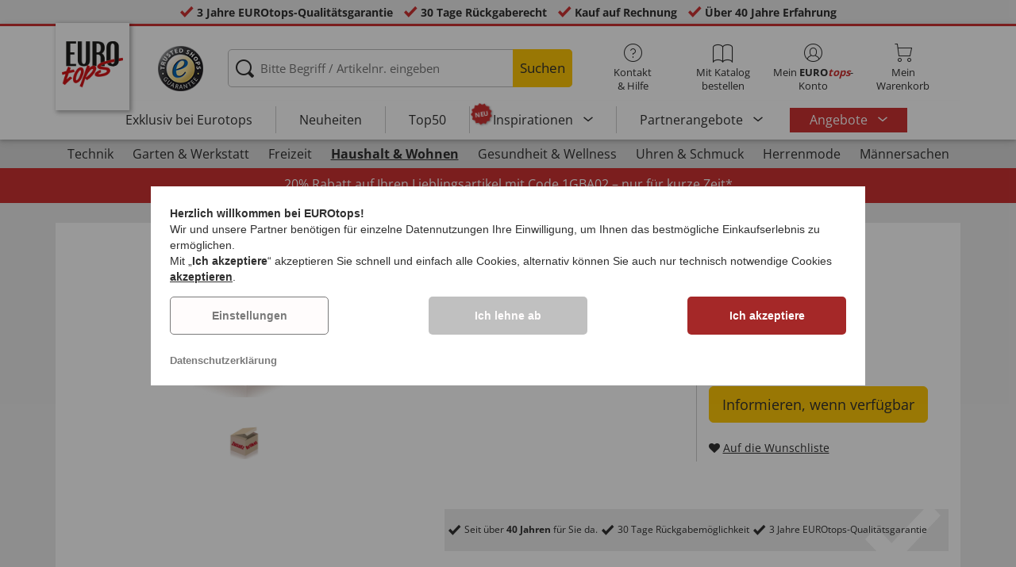

--- FILE ---
content_type: text/html; charset=UTF-8
request_url: https://www.eurotops.de/allergiker-kissenbezug-36501.html
body_size: 27093
content:
<!DOCTYPE html>
<html lang="de">
<!--[if IE 9]>
<html class="is__ie9" lang="de">
<![endif]-->
    <head>
                
                        
        
        <script type="text/javascript">
            window.econda = {
                onReady: [],
                ready: function(f) { this.onReady.push(f); }
            };

            window.econda.ready(() => {
                foun10EcondaCookieConsent.init();
                let consentUpdateTrigger;

                window.econda.arp.PrivacyProtection.addPermissionListener((update) => {
                    foun10EcondaCookieConsent.runScripts(update.channel);

                    if (consentUpdateTrigger) {
                        clearTimeout(consentUpdateTrigger);
                    }

                    consentUpdateTrigger = setTimeout(function() {
                        window.dispatchEvent(new Event('foun10EcondaReady'));
                    }, 100);
                })

                window.dispatchEvent(new Event('foun10EcondaReady'));
            });
        </script>
        <link rel="preload" href="https://www.eurotops.de/out/eurotops_responsive/src/js/econda/cookie-consent.min.js" as="script">
        <script type="text/javascript" src="https://www.eurotops.de/out/eurotops_responsive/src/js/econda/cookie-consent.min.js"></script>
        <link rel="preload" href="https://d35ojb8dweouoy.cloudfront.net/loader/loader.js" as="script">
        <script type="text/javascript" defer="defer" src="https://d35ojb8dweouoy.cloudfront.net/loader/loader.js" client-key="00001233-b05ebf5b-9012-4d92-bc65-bc4992866004" container-id="1314" lang="de"></script>
        
                        <meta http-equiv="X-UA-Compatible" content="IE=edge"><meta name="viewport" id="Viewport" content="width=device-width, initial-scale=1, maximum-scale=5, minimum-scale=1"><meta http-equiv="Content-Type" content="text/html; charset=UTF-8"><title>Allergiker-Kissenbezug | EUROtops.de</title><meta name="description" content="Allergiker-Kissenbezug -"><meta property="og:site_name" content="https://www.eurotops.de/"><meta property="og:title" content="Allergiker-Kissenbezug | EUROtops.de "><meta property="og:type" content="product"><meta property="og:image" content="https://www.eurotops.de/out/pictures/generated/product/1/355_355_85/36501_allergiker-kissenbezug_p1.png"><meta property="og:url" content="https://www.eurotops.de/allergiker-kissenbezug-36501.html"><link rel="canonical" href="https://www.eurotops.de/allergiker-kissenbezug-36501.html"><link rel="alternate" hreflang="x-default" href="https://www.eurotops.de/allergiker-kissenbezug-36501.html"/><link rel="alternate" hreflang="de-DE" href="https://www.eurotops.de/allergiker-kissenbezug-36501.html"/><link rel="shortcut icon" href="https://www.eurotops.de/out/eurotops_responsive/img/favicons/favicon.ico" type="image/x-icon"><link rel="preload" href="https://www.eurotops.de/out/eurotops_responsive/img/eurotops_logo.png" as="image"><script type="text/javascript">function oeEcondaAnalyticsOptIn() {oeEcondaAnalyticsSetCookie('emos_optout', '0', 365);}function oeEcondaAnalyticsOptOut() {oeEcondaAnalyticsSetCookie('emos_optout', '1', 365);}function oeEcondaAnalyticsSetCookie(name, value, days) {var expires = '';if (days) {var date = new Date();date.setTime(date.getTime() + (days*24*60*60*1000));expires = '; expires=' + date.toUTCString();}document.cookie = name + '=' + (value || '')  + expires + '; path=/';}function oeEcondaAnalyticsGetCookie(name) {var nameExpression = name + "=";var splitCookie = document.cookie.split(';');for(var i=0;i < splitCookie.length;i++) {var c = splitCookie[i];while (c.charAt(0)==' ') c = c.substring(1,c.length);if (c.indexOf(nameExpression) == 0) return c.substring(nameExpression.length,c.length);}return null;}window.emos3 = {stored : [],send : function(p){this.stored.push(p);}};</script><link rel="preload" href="/out/eurotops_responsive/src/fonts/glyphicons-halflings-regular.ttf" as="font" type="font/ttf" crossorigin><link rel="preload" href="/out/eurotops_responsive/src/fonts/icomoon.ttf?7ynsr9" as="font" type="font/ttf" crossorigin><link rel="preload" href="/out/eurotops_responsive/src/fonts/fontawesome-webfont.woff2?v=4.4.0" as="font" type="font/woff2" crossorigin><link rel="preload" href="/out/eurotops_responsive/src/fonts/open-sans-v29-latin-regular.woff2" as="font" type="font/woff2" crossorigin><link rel="preload" href="/out/eurotops_responsive/src/fonts/open-sans-v29-latin-600.woff2" as="font" type="font/woff2" crossorigin><link rel="preload" href="/out/eurotops_responsive/src/fonts/open-sans-v29-latin-700.woff2" as="font" type="font/woff2" crossorigin>

                <link rel="stylesheet" type="text/css" href="https://www.eurotops.de/modules/oe/oepaypal/out/src/css/paypal.css?1768469916">
<link rel="preload" href="https://www.eurotops.de/out/eurotops_responsive/src/css/libs/slick.min.css?1768469880" as="style"><link rel="stylesheet" type="text/css" href="https://www.eurotops.de/out/eurotops_responsive/src/css/libs/slick.min.css?1768469880">
<link rel="preload" href="https://www.eurotops.de/out/eurotops_responsive/src/css/styles.min.css?1768469880" as="style"><link rel="stylesheet" type="text/css" href="https://www.eurotops.de/out/eurotops_responsive/src/css/styles.min.css?1768469880">


        <!-- HTML5 shim and Respond.js IE8 support of HTML5 elements and media queries -->
        <!--[if lt IE 9]>
        <script type="text/javascript" src="https://www.eurotops.de/out/eurotops_responsive/src/js/libs/html5shiv.min.js"></script>
        <script type="text/javascript" src="https://www.eurotops.de/out/eurotops_responsive/src/js/libs/respond.min.js"></script>
        <![endif]-->

        <script type="text/javascript">
            var bestitNavigationParameterString = 'sourcecl=details&cnid=50000&listtype=list&actcontrol=oxwarticledetails';
        </script>

        <script type="text/javascript">
                                                        var $aMyConfig = {shopid: 2,langid: 0,shopurl: 'https://www.eurotops.de/',pictureurl: 'https://www.eurotops.de/out/pictures/',imageurl: 'https://www.eurotops.de/out/eurotops_responsive/img/',resourceurl: 'https://www.eurotops.de/out/eurotops_responsive/src/',cl: 'details',selflink: 'https://www.eurotops.de/index.php?force_sid=7e08de07ca11188c2f3e5f5e1fe6afea&amp;',loggedin: 0,actcatid: '50000',searchparam: '',pagename: 'Allergiker-Kissenbezug',debug: 1};
</script>
<script type="text/plain" data-econdachannel="emarsys" src="/out/eurotops/src/js/emstrack.js?v=2"></script>
<meta name="msvalidate.01" content="6C203050ABB1FF847E128BBEB7998FDA" />
<script  type="text/plain" data-econdachannel="emarsys">
// <!--
      emsSetEnv('www1');   
      emsTracking('148237441','eurotops.de');
// --> 
</script>


    
    <script>
        window.dataLayer = window.dataLayer || [];
        function gtag(){dataLayer.push(arguments);}

        gtag('consent', 'default', {
            'ad_storage': 'denied',
            'ad_user_data': 'denied',
            'ad_personalization': 'denied',
            'analytics_storage': 'denied',
            'functionality_storage': "denied",
            'personalization_storage': "denied",
            'security_storage': "granted",
            'wait_for_update': 1000,
        });
    </script>
    <script async src="https://www.googletagmanager.com/gtag/js?id=AW-1030240767"></script>
    <script>
        window.dataLayer = window.dataLayer || [];
        function gtag(){dataLayer.push(arguments);}
        gtag('js', new Date());

        gtag('config', 'AW-1030240767', {'anonymize_ip': true, 'allow_enhanced_conversions': true});
    </script>

    <script type="text/plain" data-econdachannel="ad_personalization">
        gtag('consent', 'update', {
            'ad_personalization': 'granted'
        });
    </script>
    <script type="text/plain" data-econdachannel="ad_storage">
        gtag('consent', 'update', {
            'ad_storage': 'granted'
        });
    </script
    ><script type="text/plain" data-econdachannel="ad_user_data">
        gtag('consent', 'update', {
            'ad_user_data': 'granted'
        });
    </script>
    <script type="text/plain" data-econdachannel="analytics_storage">
        gtag('consent', 'update', {
            'analytics_storage': 'granted'
        });
    </script>
    <script type="text/plain" data-econdachannel="functionality_storage">
        gtag('consent', 'update', {
            'functionality_storage': 'granted'
        });
    </script>
    <script type="text/plain" data-econdachannel="personalization_storage">
        gtag('consent', 'update', {
            'personalization_storage': 'granted'
        });
    </script>

<script type="text/javascript">
    window.addEventListener('foun10EcondaReady', function () {
        window.dataLayer = window.dataLayer || [];
        let permissions = window.econda.arp.PrivacyProtection.getPermissions();

        if (typeof permissions.channels !== 'undefined') {
            let consents = {};

            for (const property in permissions.channels) {
                consents[property] = permissions.channels[property].state === 'ALLOW';
            }

            window.dataLayer.push({
                'event': 'consentToolUpdate',
                'consents': consents
            });
        }
    }, false);
</script>
                    <meta name="p:domain_verify" content="00fda1fd12808f82e7aea00055f10ce3" />
            </head>
  <!-- OXID eShop Enterprise Edition, Version 6, Shopping Cart System (c) OXID eSales AG 2003 - 2026 - https://www.oxid-esales.com -->
    <body class="de  cl-details">
                        
                <div style="display: none;">
            <?xml version="1.0" encoding="utf-8"?>
<svg version="1.1" id="Ebene_1" xmlns="http://www.w3.org/2000/svg" xmlns:xlink="http://www.w3.org/1999/xlink" x="0px" y="0px"
	 viewBox="0 0 64 64" style="enable-background:new 0 0 64 64;" xml:space="preserve">
    <style type="text/css">
        .st0{fill: #009ebc;}
    </style>
    <symbol id="shoppingBag">
        <path class="st0" d="M55.8,11.8c-0.1-1.4-1-1.7-1-1.7s-4.6,0-10.9-0.1c0.1-2.4,0.3-7.6-1.1-8.7c-1.8-1.4-15.6-1.8-17.7-0.4
            c-1.8,1.3-1.8,6.9-1.8,9c-6.2,0-10.7,0-11.2,0L10.2,10c0,0-0.6,0.1-0.6,0.8C9.6,11.5,6.1,64,6.1,64l51.8-3.5
            C57.9,60.5,55.8,12.9,55.8,11.8z M27.9,10L28,4.1l11.6,0.1v5.9C35.9,10,31.6,10,27.9,10z"/>
        <text class="shopping-bag-text" x="32" y="43" stroke="none" fill="#FFFFFF" style="font-size: 225%; text-anchor: middle;">0</text>
    </symbol>
    <symbol id="shoppingBagMini">
        <polygon class="shopping-bag-stroke" fill="none" stroke="currentColor" stroke-width="2" stroke-miterlimit="10" points="44,18 54,18 54,63 10,63 10,18 20,18 "/>
        <path class="shopping-bag-stroke" fill="none" stroke="currentColor" stroke-width="2" stroke-miterlimit="10" d="M22,24V11c0-5.523,4.477-10,10-10s10,4.477,10,10v13"/>
        <text class="shopping-bag-text" x="32" y="43" stroke="currentColor" fill="#FFFFFF" stroke-width="2" style="font-size: 225%; text-anchor: middle;">0</text>
    </symbol>
</svg>        </div>

        <div class="fullwidth-container">
            <div class="main-row">
                                        
    
        

    
<div class="usp-bar">
    <ul>
                    <li>
                <span><i class="icon--icomoon-check"></i></span>
                
                                                        <a href="https://www.eurotops.de/Haeufige-Fragen/?force_sid=7e08de07ca11188c2f3e5f5e1fe6afea">3 Jahre EUROtops-Qualitätsgarantie</a>
                
                
            </li>
                            <li>
                <span><i class="icon--icomoon-check"></i></span> 30 Tage Rückgaberecht
            </li>
                            <li>
                <span><i class="icon--icomoon-check"></i></span> Kauf auf Rechnung
            </li>
                            <li>
                <span><i class="icon--icomoon-check"></i></span> Über 40 Jahre Erfahrung
            </li>
            </ul>
</div>
    <div id="sticky-header" class="sticky-header ">
        <header id="header" class="header ">
            <div class="container">
                <div class="row">
                    <div class="col-xs-12">
                        <div class="top-header">
                            <div class="reachtech">
            <a href="https://www.eurotops.de/?force_sid=7e08de07ca11188c2f3e5f5e1fe6afea" title="">
            <img width="100" height="76" src="https://www.eurotops.de/out/eurotops_responsive/img/eurotops_logo.png" alt="EUROtops.de | Ihr Versandhandel seit über 40 Jahren!">
        </a>
    </div>
<a href="#" class="toggleStickyMenu">
    <span><i class="glyphicon glyphicon-menu-hamburger"></i></span><br>MENÜ
</a>
                                                                                                <div class="logo">
                                        <a href="https://www.trustedshops.com/shop/certificate.php?shop_id=X29E0780D6B47096839B826616EB7C723" target="_blank">
                                            <img width="65" height="65" src="https://www.eurotops.de/out/eurotops_responsive/img/logo.png" alt="trusted shops">
                                        </a>
                                    </div>
                                                            
                                                                                                <div class="search">
        
            <form class="form" role="form" action="https://www.eurotops.de/index.php?force_sid=7e08de07ca11188c2f3e5f5e1fe6afea&amp;" method="get" name="search">
                <input type="hidden" name="stoken" value="9844CA6D" /><input type="hidden" name="force_sid" value="7e08de07ca11188c2f3e5f5e1fe6afea" />
<input type="hidden" name="lang" value="0" />
                <input type="hidden" name="cl" value="search">
                <input class="click" type="text" id="searchparamUnderlay" autocomplete="off" tabindex="-1" aria-hidden="true" aria-label="Bitte Begriff / Artikelnr. eingeben">
<input class="click" style="position:relative;" type="text" id="searchParam" name="searchparam" value="" placeholder="Bitte Begriff / Artikelnr. eingeben" aria-label="Bitte Begriff / Artikelnr. eingeben" data-placeholder-xs="Begriff / Artikelnr." autocomplete="off">
                <button type="submit" class="button" title="Suchen">
                    Suchen
                </button>
            </form>
        

    <div id="suggestLayer"></div>
    </div>
                            
                                                            <div class="selection headericons">
                                    <ul>
                                        <li class="headericons--contact">
                                            <a href="#" class="toggleSubMenu--js"><span><i class="icon--icomoon-kontakt"></i></span>Kontakt<br>&amp; Hilfe</a>
                                            <div class="kontakt-main service subMenuTarget--js">
                                        <span class="kontakt">
                                            <a href="https://www.eurotops.de/kontakt/?force_sid=7e08de07ca11188c2f3e5f5e1fe6afea" title="Kontakt"><span><i class="icon--icomoon-kontakt"></i></span>Kontakt &amp; <br> Hilfe</a>
                                        </span>
                                                
<ul>
            <li>
            <a href="https://www.eurotops.de/Hotlines/?force_sid=7e08de07ca11188c2f3e5f5e1fe6afea&amp;plain=true" rel="nofollow" class="js__modal" data-fancybox-css="eurotops hotline">Bestell-Hotline</a>
        </li>
        <li></li>
                <li>
            <a href="https://www.eurotops.de/Rueckrufservice/?force_sid=7e08de07ca11188c2f3e5f5e1fe6afea&amp;plain=true" class="js__modal" data-fancybox-css="eurotops callback">Rückrufservice</a>
        </li>
        <li></li>
            <li>
        <a href="https://www.eurotops.de/kontakt/?force_sid=7e08de07ca11188c2f3e5f5e1fe6afea">Nachricht schicken</a>
    </li>
    <li></li>
</ul>
<ul>
            <li>
            <a href="https://www.eurotops.de/index.php?force_sid=7e08de07ca11188c2f3e5f5e1fe6afea&amp;cl=nxscatalogordercatalogorder">Katalog bestellen</a>
        </li>
        <li></li>
    
    
    <li>
        <a href="https://www.eurotops.de/index.php?force_sid=7e08de07ca11188c2f3e5f5e1fe6afea&amp;cl=newsletter">Newsletter abonnieren</a>
    </li>
    <li></li>
</ul>
<ul>
            <li>
            <a href="https://www.eurotops.de/Haeufige-Fragen/?force_sid=7e08de07ca11188c2f3e5f5e1fe6afea">Häufige Fragen</a>
        </li>
        </ul>                                            </div>
                                        </li>
                                                                                    <li class="headericons--direct-order">
                                                <a href="https://www.eurotops.de/index.php?force_sid=7e08de07ca11188c2f3e5f5e1fe6afea&amp;cl=nxsDirectOrderDirectOrder">
                                                    <span><i class="icon--icomoon-katalog"></i></span>Mit Katalog bestellen
                                                </a>
                                            </li>
                                                                                <li class="headericons--account">
                                            <a href="#" class="account--action toggleSubMenu--js">
                                        <span class="account-icon">
                                            <i class="icon--icomoon-konto"></i>


                                                                                    </span>

                                                <span class="account--text">Mein <b>EURO<i class="eurotops-highlight">tops</i></b>-</span>
                                                <span class="account--text">Konto</span>
                                            </a>
                                            
                                                                                                                                                                                                                                                    <div class="kontakt-main Konto subMenuTarget--js">
    <span class="kontakt kontakt-block">
        <a href="#"  class="account-icon">
            <i class="icon--icomoon-konto"></i>
                    </a>
        Mein <b>EURO<i class="eurotops-highlight">tops</i></b>-<br>Konto
    </span>
    <a href="https://www.eurotops.de/mein-konto/?force_sid=7e08de07ca11188c2f3e5f5e1fe6afea" class="btn btn-secondary btn-lg">
                    Anmelden
            </a>

    <ul class="header-account">
                    <li class="bold">
                <a href="https://www.eurotops.de/konto-eroeffnen/?force_sid=7e08de07ca11188c2f3e5f5e1fe6afea">JETZT REGISTRIEREN</a>
            </li>
                <li class="header-account__wishlist">
            <a href="https://www.eurotops.de/mein-konto/?force_sid=7e08de07ca11188c2f3e5f5e1fe6afea">Zur Wunschliste (<span class="header-account__wishlist-count wishlist-count">0</span>)</a>
        </li>
    </ul>

    </div>

                                            
                                        </li>
                                                                                    <li class="headericons--basket">
                                                
                                                                                                                                                                                                                                                                        <a href="https://www.eurotops.de/warenkorb/?force_sid=7e08de07ca11188c2f3e5f5e1fe6afea" class="headericons--basket-icon">
    <span class="cart-block">
        <i class="icon--icomoon-warenkorb"></i>
        
    </span>Mein<br>Warenkorb
</a>
<div class="kontakt-main Warenkorb subMenuTarget--js headericons--basket-flyout">
    


            
                    <div class="Artikel">
                <span><strong>0 Artikel</strong> im Warenkorb <a href="#"><i class="icon--icomoon-warenkorb"></i></a></span>
            </div>
            <div class="tobasket">
                <a href="https://www.eurotops.de/warenkorb/?force_sid=7e08de07ca11188c2f3e5f5e1fe6afea" class="btn btn-primary---ghost btn-lg">Zum Warenkorb</a>
            </div>
            <div class="to-checkout">
                <a href="https://www.eurotops.de/index.php?force_sid=7e08de07ca11188c2f3e5f5e1fe6afea&amp;cl=user" class="btn btn-primary btn-lg">
                    Zur Kasse
                </a>
            </div>

                            
                    <div class="alert alert-info">Der Warenkorb ist leer.</div>
                
                        






</div>
                                                
                                            </li>
                                                                            </ul>
                                </div>
                                                    </div>

                        <!--top-header-->

                        
                            
                                <div class="menu-bar menu-bar--js">
            <div class="menu menu--js">
                <a href="#">
                    <span>MENÜ</span>
                    <i class="icon--icomoon-arrow-down"></i>
                </a>
            </div>
            <ul class="menu--list">
                <li class="list--entry" onclick="window.emos3.send({'type': 'event', 'marker': 'Top3/Exclusive'});">
                    <a href="https://www.eurotops.de/exklusiv-bei-eurotops/?force_sid=7e08de07ca11188c2f3e5f5e1fe6afea" class="">
                        Exklusiv bei Eurotops
                    </a>
                </li>
                <li class="list--entry" onclick="window.emos3.send({'type': 'event', 'marker': 'Top3/Neuheiten'});">
                    <a href="https://www.eurotops.de/neuheiten-aus-aller-welt/?force_sid=7e08de07ca11188c2f3e5f5e1fe6afea" class="">
                        Neuheiten                    </a>
                </li>
                <li class="list--entry" onclick="window.emos3.send({'type': 'event', 'marker': 'Top3/Top50'});">
                    <a href="https://www.eurotops.de/top50/?force_sid=7e08de07ca11188c2f3e5f5e1fe6afea" class="">
                        Top50
                    </a>
                </li>

                                                                                                                                                                                                                                                                                                                                                                                                                                                                                                                                                                                                                                                                                                                                                                                                                                                                                                                                                                                                                                                                                                                                                                                                                                                                                                                                                                                                                                                                                                                                                                                                                                                                                                                                                                                                                                                                                                                                                                                                                                                                                                                                                                                                                                                                                        
                                    <li class="list--entry categories sub-menu-wrap has-sub-menu--js" onclick="window.emos3.send({'type': 'event', 'marker': 'Top3/Inspirationen'});">
                        <div class="star-badge"><span>NEU</span></div>

                        <a href="https://www.eurotops.de/inspirationen/?force_sid=7e08de07ca11188c2f3e5f5e1fe6afea"
                           class=""
                        >
                            Inspirationen
                        </a>
                        <ul class="menu--list category--level1 sub-menu sub-menu--js">
                            
                                                                                                                                        <li class="list--entry">
                                            <a href="https://www.eurotops.de/inspirationen/schoenes-zuhause/?force_sid=7e08de07ca11188c2f3e5f5e1fe6afea"
                                               class=""
                                            >
                                                <i class="category--icon category--5ba96cfc6e030e4f6595926b8a8a1690"></i>
                                                <span>Schönes Zuhause</span>
                                            </a>
                                        </li>
                                                                                                                                                <li class="list--entry">
                                            <a href="https://www.eurotops.de/inspirationen/kuechenlieblinge/?force_sid=7e08de07ca11188c2f3e5f5e1fe6afea"
                                               class=""
                                            >
                                                <i class="category--icon category--74e20aad1975a610985e1691cf241fc0"></i>
                                                <span>Küchenlieblinge</span>
                                            </a>
                                        </li>
                                                                                                                                                <li class="list--entry">
                                            <a href="https://www.eurotops.de/inspirationen/haushaltshelfer/?force_sid=7e08de07ca11188c2f3e5f5e1fe6afea"
                                               class=""
                                            >
                                                <i class="category--icon category--643ff862ddd3836f6780260bbf1fa049"></i>
                                                <span>Haushaltshelfer</span>
                                            </a>
                                        </li>
                                                                                                                                                <li class="list--entry">
                                            <a href="https://www.eurotops.de/inspirationen/schoener-garten/?force_sid=7e08de07ca11188c2f3e5f5e1fe6afea"
                                               class=""
                                            >
                                                <i class="category--icon category--d935041647fd9a058d3eb36a46a30f08"></i>
                                                <span>Schöner Garten</span>
                                            </a>
                                        </li>
                                                                                                                                                <li class="list--entry">
                                            <a href="https://www.eurotops.de/inspirationen/modetrends/?force_sid=7e08de07ca11188c2f3e5f5e1fe6afea"
                                               class=""
                                            >
                                                <i class="category--icon category--1d4b68dac957b699d160ba7c70277c83"></i>
                                                <span>Modetrends</span>
                                            </a>
                                        </li>
                                                                                                                                                <li class="list--entry">
                                            <a href="https://www.eurotops.de/inspirationen/wohlbefinden/?force_sid=7e08de07ca11188c2f3e5f5e1fe6afea"
                                               class=""
                                            >
                                                <i class="category--icon category--535ac1ec24b93cb1ab54d7c167bc59eb"></i>
                                                <span>Wohlbefinden</span>
                                            </a>
                                        </li>
                                                                                                                                                <li class="list--entry">
                                            <a href="https://www.eurotops.de/inspirationen/weihnachten/?force_sid=7e08de07ca11188c2f3e5f5e1fe6afea"
                                               class=""
                                            >
                                                <i class="category--icon category--02aa359e89762c50a46167f62bc0221d"></i>
                                                <span>Weihnachten</span>
                                            </a>
                                        </li>
                                                                                                
                        </ul>
                    </li>
                
                                    <li class="list--entry categories sub-menu-wrap has-sub-menu--js hidden-xs no-border" onclick="window.emos3.send({'type': 'event', 'marker': 'Top3/Partner-Produkte'});">
                        <a href="https://www.eurotops.de/partner-products/?force_sid=7e08de07ca11188c2f3e5f5e1fe6afea"
                           class=""
                        >
                            Partnerangebote
                        </a>
                        <ul class="menu--list category--level1 sub-menu sub-menu--js">
                            
                                                                                                                                        <li class="list--entry">
                                            <a href="https://www.eurotops.de/haushalt-eurotops/?force_sid=7e08de07ca11188c2f3e5f5e1fe6afea"
                                               class=""
                                            >
                                                <i class="category--icon category--b215728d8cff7769333b107efef02c6e"></i>
                                                <span>Haushalt</span>
                                            </a>
                                        </li>
                                                                                                                                                <li class="list--entry">
                                            <a href="https://www.eurotops.de/wohnen-garten/?force_sid=7e08de07ca11188c2f3e5f5e1fe6afea"
                                               class=""
                                            >
                                                <i class="category--icon category--44d6725e123f37cf622e1a5a4ff0a73a"></i>
                                                <span>Wohnen &amp; Garten</span>
                                            </a>
                                        </li>
                                                                                                                                                <li class="list--entry">
                                            <a href="https://www.eurotops.de/auf-reisen/?force_sid=7e08de07ca11188c2f3e5f5e1fe6afea"
                                               class=""
                                            >
                                                <i class="category--icon category--90a86b7fccb48abf89edd705f4a4039a"></i>
                                                <span>Auf Reisen</span>
                                            </a>
                                        </li>
                                                                                                                                                <li class="list--entry">
                                            <a href="https://www.eurotops.de/technik-eurotops/?force_sid=7e08de07ca11188c2f3e5f5e1fe6afea"
                                               class=""
                                            >
                                                <i class="category--icon category--979f71b569a73b0fa7b01803d4f1a092"></i>
                                                <span>Technik</span>
                                            </a>
                                        </li>
                                                                                                                                                <li class="list--entry">
                                            <a href="https://www.eurotops.de/buerobedarf/?force_sid=7e08de07ca11188c2f3e5f5e1fe6afea"
                                               class=""
                                            >
                                                <i class="category--icon category--f5826a37fce9bb76402e5c4f66bba4d6"></i>
                                                <span>Bürobedarf</span>
                                            </a>
                                        </li>
                                                                                                                                                <li class="list--entry">
                                            <a href="https://www.eurotops.de/drogerie-gesundheit/?force_sid=7e08de07ca11188c2f3e5f5e1fe6afea"
                                               class=""
                                            >
                                                <i class="category--icon category--08ea578bed8dcf9548ce6fb969e4c856"></i>
                                                <span>Drogerie &amp; Gesundheit</span>
                                            </a>
                                        </li>
                                                                                                                                                <li class="list--entry">
                                            <a href="https://www.eurotops.de/lebensmittel-getraenke/?force_sid=7e08de07ca11188c2f3e5f5e1fe6afea"
                                               class=""
                                            >
                                                <i class="category--icon category--991f3e2cb92d65d72dd43b21c4563ae6"></i>
                                                <span>Lebensmittel &amp; Getränke</span>
                                            </a>
                                        </li>
                                                                                                                                                <li class="list--entry">
                                            <a href="https://www.eurotops.de/tierbedarf/?force_sid=7e08de07ca11188c2f3e5f5e1fe6afea"
                                               class=""
                                            >
                                                <i class="category--icon category--5e11a306b89959e56c666dd81c4fb247"></i>
                                                <span>Tierbedarf</span>
                                            </a>
                                        </li>
                                                                                                                                                <li class="list--entry">
                                            <a href="https://www.eurotops.de/sport-eurotops/?force_sid=7e08de07ca11188c2f3e5f5e1fe6afea"
                                               class=""
                                            >
                                                <i class="category--icon category--a3a25be1541fa70734c1edcb6cc7edfc"></i>
                                                <span>Sport</span>
                                            </a>
                                        </li>
                                                                                                                                                <li class="list--entry">
                                            <a href="https://www.eurotops.de/damen/?force_sid=7e08de07ca11188c2f3e5f5e1fe6afea"
                                               class=""
                                            >
                                                <i class="category--icon category--567d68b0086edb199043c5e69cb76ab6"></i>
                                                <span>Damen</span>
                                            </a>
                                        </li>
                                                                                                                                                <li class="list--entry">
                                            <a href="https://www.eurotops.de/kinder/?force_sid=7e08de07ca11188c2f3e5f5e1fe6afea"
                                               class=""
                                            >
                                                <i class="category--icon category--f8884a693a677838cc35e9a20cee71d6"></i>
                                                <span>Kinder</span>
                                            </a>
                                        </li>
                                                                                                                                                <li class="list--entry">
                                            <a href="https://www.eurotops.de/ab-18-jahren/?force_sid=7e08de07ca11188c2f3e5f5e1fe6afea"
                                               class=""
                                            >
                                                <i class="category--icon category--23cc19da0aac62dcd0991945271f2c6c"></i>
                                                <span>ab 18 Jahren</span>
                                            </a>
                                        </li>
                                                                                                                                                <li class="list--entry">
                                            <a href="https://www.eurotops.de/elegante-zeitmesser-schmuckstuecke/?force_sid=7e08de07ca11188c2f3e5f5e1fe6afea"
                                               class=""
                                            >
                                                <i class="category--icon category--44d39a89be911e2f9af904795a0b419e"></i>
                                                <span>Elegante Zeitmesser &amp; Schmuckstücke</span>
                                            </a>
                                        </li>
                                                                                                                                                <li class="list--entry">
                                            <a href="https://www.eurotops.de/gedenken-erinnern-eurotops/?force_sid=7e08de07ca11188c2f3e5f5e1fe6afea"
                                               class=""
                                            >
                                                <i class="category--icon category--3387f4dce6e6c4cc75cda7ec64d319bd"></i>
                                                <span>Gedenken &amp; Erinnern</span>
                                            </a>
                                        </li>
                                                                                                                                                <li class="list--entry">
                                            <a href="https://www.eurotops.de/saisonales-eurotops/?force_sid=7e08de07ca11188c2f3e5f5e1fe6afea"
                                               class=""
                                            >
                                                <i class="category--icon category--85f5916129bf3fd9332c311e081bdae3"></i>
                                                <span>Saisonales</span>
                                            </a>
                                        </li>
                                                                                                
                        </ul>
                    </li>
                
                                    <li class="list--entry list--highlighted-entry categories sub-menu-wrap has-sub-menu--js hidden-xs no-border">
                        <a href="https://www.eurotops.de/angebote/?force_sid=7e08de07ca11188c2f3e5f5e1fe6afea"
                           class="category--sale "
                           onclick="window.emos3.send({'type': 'event', 'marker': 'Angebote/Angebote'});"
                        >
                            Angebote
                        </a>
                        <ul class="menu--list category--level1 sub-menu sub-menu--js">
                            
                                                                                                                                                                                                            
                                                                                    <li class="list--entry">
                                                <a href="https://www.eurotops.de/angebote-mode/?force_sid=7e08de07ca11188c2f3e5f5e1fe6afea"
                                                   class=""
                                                   onclick="window.emos3.send({'type': 'event', 'marker': 'Angebote/Angebote-Mode'});"
                                                >
                                                    <i class="category--icon category--70300"></i>
                                                    <span>Angebote Mode</span>
                                                </a>
                                            </li>
                                                                                                                                                                                        
                                                                                    <li class="list--entry">
                                                <a href="https://www.eurotops.de/schnaeppchen-eurotops/?force_sid=7e08de07ca11188c2f3e5f5e1fe6afea"
                                                   class=""
                                                   onclick="window.emos3.send({'type': 'event', 'marker': 'Angebote/Schnäppchen'});"
                                                >
                                                    <i class="category--icon category--ag5af39654b3fdc8933c0c8edc467414"></i>
                                                    <span>Schnäppchen</span>
                                                </a>
                                            </li>
                                                                                                                                                                                        
                                                                                    <li class="list--entry">
                                                <a href="https://www.eurotops.de/alles-unter-10-euro/?force_sid=7e08de07ca11188c2f3e5f5e1fe6afea"
                                                   class=""
                                                   onclick="window.emos3.send({'type': 'event', 'marker': 'Angebote/Alles-unter-10-Euro'});"
                                                >
                                                    <i class="category--icon category--hol697b6b47c952252310aa5e4681163"></i>
                                                    <span>Alles unter 10 Euro</span>
                                                </a>
                                            </li>
                                                                                                                                                                                        
                                                                                    <li class="list--entry">
                                                <a href="https://www.eurotops.de/fundgrube/?force_sid=7e08de07ca11188c2f3e5f5e1fe6afea"
                                                   class=""
                                                   onclick="window.emos3.send({'type': 'event', 'marker': 'Angebote/Fundgrube'});"
                                                >
                                                    <i class="category--icon category--fundgrube"></i>
                                                    <span>Fundgrube</span>
                                                </a>
                                            </li>
                                                                                                                                        
                        </ul>
                    </li>
                
                                                
                                    <li class="list--entry categories categories--main sub-menu-wrap has-sub-menu--js">
                        <a href="https://www.eurotops.de/partner-products/?force_sid=7e08de07ca11188c2f3e5f5e1fe6afea"
                           class=""
                        >
                            Partnerangebote
                        </a>
                        <ul class="menu--list category--level1 sub-menu sub-menu--js">
                                                                                                                                        <li class="list--entry">
                                            <a href="https://www.eurotops.de/haushalt-eurotops/?force_sid=7e08de07ca11188c2f3e5f5e1fe6afea"
                                               class=""
                                            >
                                                <i class="category--icon category--b215728d8cff7769333b107efef02c6e"></i>
                                                <span>Haushalt</span>
                                            </a>
                                        </li>
                                                                                                                                                <li class="list--entry">
                                            <a href="https://www.eurotops.de/wohnen-garten/?force_sid=7e08de07ca11188c2f3e5f5e1fe6afea"
                                               class=""
                                            >
                                                <i class="category--icon category--44d6725e123f37cf622e1a5a4ff0a73a"></i>
                                                <span>Wohnen &amp; Garten</span>
                                            </a>
                                        </li>
                                                                                                                                                <li class="list--entry">
                                            <a href="https://www.eurotops.de/auf-reisen/?force_sid=7e08de07ca11188c2f3e5f5e1fe6afea"
                                               class=""
                                            >
                                                <i class="category--icon category--90a86b7fccb48abf89edd705f4a4039a"></i>
                                                <span>Auf Reisen</span>
                                            </a>
                                        </li>
                                                                                                                                                <li class="list--entry">
                                            <a href="https://www.eurotops.de/technik-eurotops/?force_sid=7e08de07ca11188c2f3e5f5e1fe6afea"
                                               class=""
                                            >
                                                <i class="category--icon category--979f71b569a73b0fa7b01803d4f1a092"></i>
                                                <span>Technik</span>
                                            </a>
                                        </li>
                                                                                                                                                <li class="list--entry">
                                            <a href="https://www.eurotops.de/buerobedarf/?force_sid=7e08de07ca11188c2f3e5f5e1fe6afea"
                                               class=""
                                            >
                                                <i class="category--icon category--f5826a37fce9bb76402e5c4f66bba4d6"></i>
                                                <span>Bürobedarf</span>
                                            </a>
                                        </li>
                                                                                                                                                <li class="list--entry">
                                            <a href="https://www.eurotops.de/drogerie-gesundheit/?force_sid=7e08de07ca11188c2f3e5f5e1fe6afea"
                                               class=""
                                            >
                                                <i class="category--icon category--08ea578bed8dcf9548ce6fb969e4c856"></i>
                                                <span>Drogerie &amp; Gesundheit</span>
                                            </a>
                                        </li>
                                                                                                                                                <li class="list--entry">
                                            <a href="https://www.eurotops.de/lebensmittel-getraenke/?force_sid=7e08de07ca11188c2f3e5f5e1fe6afea"
                                               class=""
                                            >
                                                <i class="category--icon category--991f3e2cb92d65d72dd43b21c4563ae6"></i>
                                                <span>Lebensmittel &amp; Getränke</span>
                                            </a>
                                        </li>
                                                                                                                                                <li class="list--entry">
                                            <a href="https://www.eurotops.de/tierbedarf/?force_sid=7e08de07ca11188c2f3e5f5e1fe6afea"
                                               class=""
                                            >
                                                <i class="category--icon category--5e11a306b89959e56c666dd81c4fb247"></i>
                                                <span>Tierbedarf</span>
                                            </a>
                                        </li>
                                                                                                                                                <li class="list--entry">
                                            <a href="https://www.eurotops.de/sport-eurotops/?force_sid=7e08de07ca11188c2f3e5f5e1fe6afea"
                                               class=""
                                            >
                                                <i class="category--icon category--a3a25be1541fa70734c1edcb6cc7edfc"></i>
                                                <span>Sport</span>
                                            </a>
                                        </li>
                                                                                                                                                <li class="list--entry">
                                            <a href="https://www.eurotops.de/damen/?force_sid=7e08de07ca11188c2f3e5f5e1fe6afea"
                                               class=""
                                            >
                                                <i class="category--icon category--567d68b0086edb199043c5e69cb76ab6"></i>
                                                <span>Damen</span>
                                            </a>
                                        </li>
                                                                                                                                                <li class="list--entry">
                                            <a href="https://www.eurotops.de/kinder/?force_sid=7e08de07ca11188c2f3e5f5e1fe6afea"
                                               class=""
                                            >
                                                <i class="category--icon category--f8884a693a677838cc35e9a20cee71d6"></i>
                                                <span>Kinder</span>
                                            </a>
                                        </li>
                                                                                                                                                <li class="list--entry">
                                            <a href="https://www.eurotops.de/ab-18-jahren/?force_sid=7e08de07ca11188c2f3e5f5e1fe6afea"
                                               class=""
                                            >
                                                <i class="category--icon category--23cc19da0aac62dcd0991945271f2c6c"></i>
                                                <span>ab 18 Jahren</span>
                                            </a>
                                        </li>
                                                                                                                                                <li class="list--entry">
                                            <a href="https://www.eurotops.de/elegante-zeitmesser-schmuckstuecke/?force_sid=7e08de07ca11188c2f3e5f5e1fe6afea"
                                               class=""
                                            >
                                                <i class="category--icon category--44d39a89be911e2f9af904795a0b419e"></i>
                                                <span>Elegante Zeitmesser &amp; Schmuckstücke</span>
                                            </a>
                                        </li>
                                                                                                                                                <li class="list--entry">
                                            <a href="https://www.eurotops.de/gedenken-erinnern-eurotops/?force_sid=7e08de07ca11188c2f3e5f5e1fe6afea"
                                               class=""
                                            >
                                                <i class="category--icon category--3387f4dce6e6c4cc75cda7ec64d319bd"></i>
                                                <span>Gedenken &amp; Erinnern</span>
                                            </a>
                                        </li>
                                                                                                                                                <li class="list--entry">
                                            <a href="https://www.eurotops.de/saisonales-eurotops/?force_sid=7e08de07ca11188c2f3e5f5e1fe6afea"
                                               class=""
                                            >
                                                <i class="category--icon category--85f5916129bf3fd9332c311e081bdae3"></i>
                                                <span>Saisonales</span>
                                            </a>
                                        </li>
                                                                                                
                        </ul>
                    </li>
                
                <li class="list--entry categories categories--main sub-menu-wrap has-sub-menu--js">
                                        
                    <a href="#" class="">Kategorien</a>
                    <ul class="menu--list category--level1 sub-menu sub-menu--js" style="display: block;">
                                                
                                                                                                                                                                                                                                                                                                                        <li class="list--entry has-sub-menu--js">
                                        <a href="https://www.eurotops.de/technik-freizeit/?force_sid=7e08de07ca11188c2f3e5f5e1fe6afea" class="">
                                            <i class="category--icon category--60000"></i>

                                            <span>Technik</span>
                                        </a>

                                                                                    <ul class="category--level2 sub-menu sub-menu--js" style="">
                                                                                            
                                                                                                            <li class="list--entry">
                                                            <a href="https://www.eurotops.de/beleuchtung/?force_sid=7e08de07ca11188c2f3e5f5e1fe6afea" class="">
                                                                Beleuchtung
                                                            </a>
                                                        </li>
                                                                                                    
                                                                                            
                                                                                                            <li class="list--entry">
                                                            <a href="https://www.eurotops.de/elektro-kleingeraete/?force_sid=7e08de07ca11188c2f3e5f5e1fe6afea" class="">
                                                                Elektro-Kleingeräte
                                                            </a>
                                                        </li>
                                                                                                    
                                                                                            
                                                                                                            <li class="list--entry">
                                                            <a href="https://www.eurotops.de/audio-video/?force_sid=7e08de07ca11188c2f3e5f5e1fe6afea" class="">
                                                                Audio &amp; Video
                                                            </a>
                                                        </li>
                                                                                                    
                                                                                            
                                                                                                            <li class="list--entry">
                                                            <a href="https://www.eurotops.de/gadgets/?force_sid=7e08de07ca11188c2f3e5f5e1fe6afea" class="">
                                                                Gadgets
                                                            </a>
                                                        </li>
                                                                                                    
                                                                                            
                                                                                                            <li class="list--entry">
                                                            <a href="https://www.eurotops.de/haussicherheit/?force_sid=7e08de07ca11188c2f3e5f5e1fe6afea" class="">
                                                                Haussicherheit
                                                            </a>
                                                        </li>
                                                                                                    
                                                                                            
                                                                                                            <li class="list--entry">
                                                            <a href="https://www.eurotops.de/rasierer/?force_sid=7e08de07ca11188c2f3e5f5e1fe6afea" class="">
                                                                Rasierer
                                                            </a>
                                                        </li>
                                                                                                    
                                                                                        </ul>
                                                                            </li>
                                                                                                                                                                <li class="list--entry has-sub-menu--js">
                                        <a href="https://www.eurotops.de/garten-kategorie/?force_sid=7e08de07ca11188c2f3e5f5e1fe6afea" class="">
                                            <i class="category--icon category--60300"><img src="https://www.eurotops.de/out/pictures/generated/category/icon/63_63_85/kategorie-garten-werkzeug_1_.png" alt="Garten &amp; Werkstatt"></i>

                                            <span>Garten &amp; Werkstatt</span>
                                        </a>

                                                                                    <ul class="category--level2 sub-menu sub-menu--js" style="">
                                                                                            
                                                                                                            <li class="list--entry">
                                                            <a href="https://www.eurotops.de/gartenpflege-deko/?force_sid=7e08de07ca11188c2f3e5f5e1fe6afea" class="">
                                                                Gartenpflege &amp; Deko
                                                            </a>
                                                        </li>
                                                                                                    
                                                                                            
                                                                                                            <li class="list--entry">
                                                            <a href="https://www.eurotops.de/gartengeraete/?force_sid=7e08de07ca11188c2f3e5f5e1fe6afea" class="">
                                                                Gartengeräte
                                                            </a>
                                                        </li>
                                                                                                    
                                                                                            
                                                                                                            <li class="list--entry">
                                                            <a href="https://www.eurotops.de/gartenmoebel-zubehoer/?force_sid=7e08de07ca11188c2f3e5f5e1fe6afea" class="">
                                                                Gartenmöbel &amp; Zubehör
                                                            </a>
                                                        </li>
                                                                                                    
                                                                                            
                                                                                                            <li class="list--entry">
                                                            <a href="https://www.eurotops.de/werkzeug-eurotops/?force_sid=7e08de07ca11188c2f3e5f5e1fe6afea" class="">
                                                                Werkzeug
                                                            </a>
                                                        </li>
                                                                                                    
                                                                                            
                                                                                                            <li class="list--entry">
                                                            <a href="https://www.eurotops.de/grillen/?force_sid=7e08de07ca11188c2f3e5f5e1fe6afea" class="">
                                                                Grillen
                                                            </a>
                                                        </li>
                                                                                                    
                                                                                            
                                                                                                            <li class="list--entry">
                                                            <a href="https://www.eurotops.de/rund-ums-auto/?force_sid=7e08de07ca11188c2f3e5f5e1fe6afea" class="">
                                                                Rund ums Auto
                                                            </a>
                                                        </li>
                                                                                                    
                                                                                        </ul>
                                                                            </li>
                                                                                                                                                                <li class="list--entry has-sub-menu--js">
                                        <a href="https://www.eurotops.de/freizeit/?force_sid=7e08de07ca11188c2f3e5f5e1fe6afea" class="">
                                            <i class="category--icon category--uoo6507abd5e9f6d06828cf53b7e784f"><img src="https://www.eurotops.de/out/pictures/generated/category/icon/63_63_85/kategorie-freizeit.png" alt="Freizeit"></i>

                                            <span>Freizeit</span>
                                        </a>

                                                                                    <ul class="category--level2 sub-menu sub-menu--js" style="">
                                                                                            
                                                                                                            <li class="list--entry">
                                                            <a href="https://www.eurotops.de/spiel-und-spass/?force_sid=7e08de07ca11188c2f3e5f5e1fe6afea" class="">
                                                                Spiel und Spaß
                                                            </a>
                                                        </li>
                                                                                                    
                                                                                            
                                                                                                            <li class="list--entry">
                                                            <a href="https://www.eurotops.de/draussen/?force_sid=7e08de07ca11188c2f3e5f5e1fe6afea" class="">
                                                                Draußen
                                                            </a>
                                                        </li>
                                                                                                    
                                                                                            
                                                                                                            <li class="list--entry">
                                                            <a href="https://www.eurotops.de/sport/?force_sid=7e08de07ca11188c2f3e5f5e1fe6afea" class="">
                                                                Sport
                                                            </a>
                                                        </li>
                                                                                                    
                                                                                            
                                                                                                            <li class="list--entry">
                                                            <a href="https://www.eurotops.de/modelle/?force_sid=7e08de07ca11188c2f3e5f5e1fe6afea" class="">
                                                                Modelle
                                                            </a>
                                                        </li>
                                                                                                    
                                                                                            
                                                                                                            <li class="list--entry">
                                                            <a href="https://www.eurotops.de/reisen/?force_sid=7e08de07ca11188c2f3e5f5e1fe6afea" class="">
                                                                Reisen
                                                            </a>
                                                        </li>
                                                                                                    
                                                                                            
                                                                                                            <li class="list--entry">
                                                            <a href="https://www.eurotops.de/sammlerstuecke/?force_sid=7e08de07ca11188c2f3e5f5e1fe6afea" class="">
                                                                Sammlerstücke
                                                            </a>
                                                        </li>
                                                                                                    
                                                                                            
                                                                                                            <li class="list--entry">
                                                            <a href="https://www.eurotops.de/messer/?force_sid=7e08de07ca11188c2f3e5f5e1fe6afea" class="">
                                                                Messer
                                                            </a>
                                                        </li>
                                                                                                    
                                                                                        </ul>
                                                                            </li>
                                                                                                                                                                <li class="list--entry has-sub-menu--js">
                                        <a href="https://www.eurotops.de/haushalt-wohnen/?force_sid=7e08de07ca11188c2f3e5f5e1fe6afea" class="category--active">
                                            <i class="category--icon category--50000"></i>

                                            <span>Haushalt &amp; Wohnen</span>
                                        </a>

                                                                                    <ul class="category--level2 sub-menu sub-menu--js" style="display: block;">
                                                                                            
                                                                                                            <li class="list--entry">
                                                            <a href="https://www.eurotops.de/clevere-alltagshelfer/?force_sid=7e08de07ca11188c2f3e5f5e1fe6afea" class="">
                                                                Clevere Alltagshelfer
                                                            </a>
                                                        </li>
                                                                                                    
                                                                                            
                                                                                                            <li class="list--entry">
                                                            <a href="https://www.eurotops.de/kueche/?force_sid=7e08de07ca11188c2f3e5f5e1fe6afea" class="">
                                                                Küche
                                                            </a>
                                                        </li>
                                                                                                    
                                                                                            
                                                                                                            <li class="list--entry">
                                                            <a href="https://www.eurotops.de/deko-einrichtung/?force_sid=7e08de07ca11188c2f3e5f5e1fe6afea" class="">
                                                                Deko &amp; Einrichtung
                                                            </a>
                                                        </li>
                                                                                                    
                                                                                            
                                                                                                            <li class="list--entry">
                                                            <a href="https://www.eurotops.de/sauberkeit/?force_sid=7e08de07ca11188c2f3e5f5e1fe6afea" class="">
                                                                Sauberkeit
                                                            </a>
                                                        </li>
                                                                                                    
                                                                                            
                                                                                                            <li class="list--entry">
                                                            <a href="https://www.eurotops.de/wohnaccessoires/?force_sid=7e08de07ca11188c2f3e5f5e1fe6afea" class="">
                                                                Wohnzimmer
                                                            </a>
                                                        </li>
                                                                                                    
                                                                                            
                                                                                                            <li class="list--entry">
                                                            <a href="https://www.eurotops.de/bad/?force_sid=7e08de07ca11188c2f3e5f5e1fe6afea" class="">
                                                                Bad
                                                            </a>
                                                        </li>
                                                                                                    
                                                                                            
                                                                                                            <li class="list--entry">
                                                            <a href="https://www.eurotops.de/ventilatoren-klimaanlagen/?force_sid=7e08de07ca11188c2f3e5f5e1fe6afea" class="">
                                                                Ventilatoren &amp; Klimaanlagen
                                                            </a>
                                                        </li>
                                                                                                    
                                                                                            
                                                                                                            <li class="list--entry">
                                                            <a href="https://www.eurotops.de/heimtextilien/?force_sid=7e08de07ca11188c2f3e5f5e1fe6afea" class="">
                                                                Heimtextilien
                                                            </a>
                                                        </li>
                                                                                                    
                                                                                        </ul>
                                                                            </li>
                                                                                                                                                                <li class="list--entry has-sub-menu--js">
                                        <a href="https://www.eurotops.de/gesundheit-wellness/?force_sid=7e08de07ca11188c2f3e5f5e1fe6afea" class="">
                                            <i class="category--icon category--50302"><img src="https://www.eurotops.de/out/pictures/generated/category/icon/63_63_85/kategorie-health-heart.png" alt="Gesundheit &amp; Wellness"></i>

                                            <span>Gesundheit &amp; Wellness</span>
                                        </a>

                                                                                    <ul class="category--level2 sub-menu sub-menu--js" style="">
                                                                                            
                                                                                                            <li class="list--entry">
                                                            <a href="https://www.eurotops.de/brillen/?force_sid=7e08de07ca11188c2f3e5f5e1fe6afea" class="">
                                                                Brillen
                                                            </a>
                                                        </li>
                                                                                                    
                                                                                            
                                                                                                            <li class="list--entry">
                                                            <a href="https://www.eurotops.de/gesundheit/?force_sid=7e08de07ca11188c2f3e5f5e1fe6afea" class="">
                                                                Gesundheit
                                                            </a>
                                                        </li>
                                                                                                    
                                                                                            
                                                                                                            <li class="list--entry">
                                                            <a href="https://www.eurotops.de/koerperpflege/?force_sid=7e08de07ca11188c2f3e5f5e1fe6afea" class="">
                                                                Körperpflege
                                                            </a>
                                                        </li>
                                                                                                    
                                                                                            
                                                                                                            <li class="list--entry">
                                                            <a href="https://www.eurotops.de/parfuem-kosmetik/?force_sid=7e08de07ca11188c2f3e5f5e1fe6afea" class="">
                                                                Parfüm &amp; Kosmetik
                                                            </a>
                                                        </li>
                                                                                                    
                                                                                            
                                                                                                            <li class="list--entry">
                                                            <a href="https://www.eurotops.de/wellness-massage/?force_sid=7e08de07ca11188c2f3e5f5e1fe6afea" class="">
                                                                Wellness &amp; Massage
                                                            </a>
                                                        </li>
                                                                                                    
                                                                                            
                                                                                                            <li class="list--entry">
                                                            <a href="https://www.eurotops.de/erotikartikel/?force_sid=7e08de07ca11188c2f3e5f5e1fe6afea" class="">
                                                                Erotikartikel
                                                            </a>
                                                        </li>
                                                                                                    
                                                                                        </ul>
                                                                            </li>
                                                                                                                                                                <li class="list--entry has-sub-menu--js">
                                        <a href="https://www.eurotops.de/uhren-schmuck/?force_sid=7e08de07ca11188c2f3e5f5e1fe6afea" class="">
                                            <i class="category--icon category--40000"></i>

                                            <span>Uhren &amp; Schmuck</span>
                                        </a>

                                                                                    <ul class="category--level2 sub-menu sub-menu--js" style="">
                                                                                            
                                                                                                            <li class="list--entry">
                                                            <a href="https://www.eurotops.de/armbanduhren/?force_sid=7e08de07ca11188c2f3e5f5e1fe6afea" class="">
                                                                Armbanduhren
                                                            </a>
                                                        </li>
                                                                                                    
                                                                                            
                                                                                                            <li class="list--entry">
                                                            <a href="https://www.eurotops.de/herrenschmuck/?force_sid=7e08de07ca11188c2f3e5f5e1fe6afea" class="">
                                                                Herrenschmuck
                                                            </a>
                                                        </li>
                                                                                                    
                                                                                            
                                                                                                            <li class="list--entry">
                                                            <a href="https://www.eurotops.de/damenschmuck/?force_sid=7e08de07ca11188c2f3e5f5e1fe6afea" class="">
                                                                Damenschmuck
                                                            </a>
                                                        </li>
                                                                                                    
                                                                                        </ul>
                                                                            </li>
                                                                                                                                                                <li class="list--entry has-sub-menu--js">
                                        <a href="https://www.eurotops.de/herrenmode/?force_sid=7e08de07ca11188c2f3e5f5e1fe6afea" class="">
                                            <i class="category--icon category--10000"></i>

                                            <span>Herrenmode</span>
                                        </a>

                                                                                    <ul class="category--level2 sub-menu sub-menu--js" style="">
                                                                                            
                                                                                                            <li class="list--entry">
                                                            <a href="https://www.eurotops.de/herrenschuhe/?force_sid=7e08de07ca11188c2f3e5f5e1fe6afea" class="">
                                                                Schuhe
                                                            </a>
                                                        </li>
                                                                                                    
                                                                                            
                                                                                                            <li class="list--entry">
                                                            <a href="https://www.eurotops.de/sport-freizeit/?force_sid=7e08de07ca11188c2f3e5f5e1fe6afea" class="">
                                                                Sport &amp; Freizeit
                                                            </a>
                                                        </li>
                                                                                                    
                                                                                            
                                                                                                            <li class="list--entry">
                                                            <a href="https://www.eurotops.de/herrenhosen/?force_sid=7e08de07ca11188c2f3e5f5e1fe6afea" class="">
                                                                Hosen
                                                            </a>
                                                        </li>
                                                                                                    
                                                                                            
                                                                                                            <li class="list--entry">
                                                            <a href="https://www.eurotops.de/hemden/?force_sid=7e08de07ca11188c2f3e5f5e1fe6afea" class="">
                                                                Hemden
                                                            </a>
                                                        </li>
                                                                                                    
                                                                                            
                                                                                                            <li class="list--entry">
                                                            <a href="https://www.eurotops.de/shirts-polos/?force_sid=7e08de07ca11188c2f3e5f5e1fe6afea" class="">
                                                                Shirts &amp; Polos
                                                            </a>
                                                        </li>
                                                                                                    
                                                                                            
                                                                                                            <li class="list--entry">
                                                            <a href="https://www.eurotops.de/westen/?force_sid=7e08de07ca11188c2f3e5f5e1fe6afea" class="">
                                                                Westen
                                                            </a>
                                                        </li>
                                                                                                    
                                                                                            
                                                                                                            <li class="list--entry">
                                                            <a href="https://www.eurotops.de/accessoires/?force_sid=7e08de07ca11188c2f3e5f5e1fe6afea" class="">
                                                                Accessoires
                                                            </a>
                                                        </li>
                                                                                                    
                                                                                            
                                                                                                            <li class="list--entry">
                                                            <a href="https://www.eurotops.de/herren-jacken/?force_sid=7e08de07ca11188c2f3e5f5e1fe6afea" class="">
                                                                Jacken &amp; Mäntel
                                                            </a>
                                                        </li>
                                                                                                    
                                                                                            
                                                                                                            <li class="list--entry">
                                                            <a href="https://www.eurotops.de/herrenunterwaesche/?force_sid=7e08de07ca11188c2f3e5f5e1fe6afea" class="">
                                                                Nacht- &amp; Unterwäsche
                                                            </a>
                                                        </li>
                                                                                                    
                                                                                            
                                                                                                            <li class="list--entry">
                                                            <a href="https://www.eurotops.de/muetzen-huete-eurotops/?force_sid=7e08de07ca11188c2f3e5f5e1fe6afea" class="">
                                                                Mützen &amp; Hüte
                                                            </a>
                                                        </li>
                                                                                                    
                                                                                            
                                                                                                            <li class="list--entry">
                                                            <a href="https://www.eurotops.de/herrenstruempfe/?force_sid=7e08de07ca11188c2f3e5f5e1fe6afea" class="">
                                                                Strümpfe
                                                            </a>
                                                        </li>
                                                                                                    
                                                                                            
                                                                                                            <li class="list--entry">
                                                            <a href="https://www.eurotops.de/pullover-strick-eurotops/?force_sid=7e08de07ca11188c2f3e5f5e1fe6afea" class="">
                                                                Pullover &amp; Strick
                                                            </a>
                                                        </li>
                                                                                                    
                                                                                            
                                                                                                            <li class="list--entry">
                                                            <a href="https://www.eurotops.de/krawatten-schals/?force_sid=7e08de07ca11188c2f3e5f5e1fe6afea" class="">
                                                                Krawatten &amp; Schals
                                                            </a>
                                                        </li>
                                                                                                    
                                                                                            
                                                                                                            <li class="list--entry">
                                                            <a href="https://www.eurotops.de/kleinlederwaren-herren/?force_sid=7e08de07ca11188c2f3e5f5e1fe6afea" class="">
                                                                Kleinlederwaren
                                                            </a>
                                                        </li>
                                                                                                    
                                                                                        </ul>
                                                                            </li>
                                                                                                                                                                                                                                                            <li class="list--entry has-sub-menu--js">
                                        <a href="https://www.eurotops.de/maennersachen/?force_sid=7e08de07ca11188c2f3e5f5e1fe6afea" class="">
                                            <i class="category--icon category--ttad8b253e0abe5e72e7dbbaf5bca929"></i>

                                            <span>Männersachen</span>
                                        </a>

                                                                                    <ul class="category--level2 sub-menu sub-menu--js" style="">
                                                                                            
                                                                                                            <li class="list--entry">
                                                            <a href="https://www.eurotops.de/alles-fuer-den-heimwerker/?force_sid=7e08de07ca11188c2f3e5f5e1fe6afea" class="">
                                                                Alles für den Heimwerker
                                                            </a>
                                                        </li>
                                                                                                    
                                                                                            
                                                                                                            <li class="list--entry">
                                                            <a href="https://www.eurotops.de/man-n-goennt-sich-ja-sonst-nichts/?force_sid=7e08de07ca11188c2f3e5f5e1fe6afea" class="">
                                                                Man(n) gönnt sich ja sonst nichts
                                                            </a>
                                                        </li>
                                                                                                    
                                                                                            
                                                                                                            <li class="list--entry">
                                                            <a href="https://www.eurotops.de/wann-ist-ein-mann-ein-mann/?force_sid=7e08de07ca11188c2f3e5f5e1fe6afea" class="">
                                                                Wann ist ein Mann ein Mann?
                                                            </a>
                                                        </li>
                                                                                                    
                                                                                        </ul>
                                                                            </li>
                                                                                                                                                                                                                                                                                                                                                                                                                                                                                                                                                                                                                                                                                                                                                                                                                                                                                                                                                                                                                                                                                                                                                                                                                                                                                                                                                                                                                                                                                                                                                                                            
                            <li class="list--entry has-sub-menu--js visible-xs">
                                <a href="https://www.eurotops.de/angebote/?force_sid=7e08de07ca11188c2f3e5f5e1fe6afea"
                                   class="category--sale "
                                   onclick="window.emos3.send({'type': 'event', 'marker': 'Angebote/Angebote'});"
                                >
                                    Angebote
                                </a>

                                <ul class="category--level2 sub-menu sub-menu--js" style="">
                                                                                                                                                                                                                    
                                                                                    <li class="list--entry">
                                                <a href="https://www.eurotops.de/angebote-mode/?force_sid=7e08de07ca11188c2f3e5f5e1fe6afea"
                                                   class=""
                                                   onclick="window.emos3.send({'type': 'event', 'marker': 'Angebote/Angebote-Mode'});"
                                                >
                                                    <i class="category--icon category--70300"></i>
                                                    <span>Angebote Mode</span>
                                                </a>
                                            </li>
                                                                                                                                                                                        
                                                                                    <li class="list--entry">
                                                <a href="https://www.eurotops.de/schnaeppchen-eurotops/?force_sid=7e08de07ca11188c2f3e5f5e1fe6afea"
                                                   class=""
                                                   onclick="window.emos3.send({'type': 'event', 'marker': 'Angebote/Schnäppchen'});"
                                                >
                                                    <i class="category--icon category--ag5af39654b3fdc8933c0c8edc467414"></i>
                                                    <span>Schnäppchen</span>
                                                </a>
                                            </li>
                                                                                                                                                                                        
                                                                                    <li class="list--entry">
                                                <a href="https://www.eurotops.de/alles-unter-10-euro/?force_sid=7e08de07ca11188c2f3e5f5e1fe6afea"
                                                   class=""
                                                   onclick="window.emos3.send({'type': 'event', 'marker': 'Angebote/Alles-unter-10-Euro'});"
                                                >
                                                    <i class="category--icon category--hol697b6b47c952252310aa5e4681163"></i>
                                                    <span>Alles unter 10 Euro</span>
                                                </a>
                                            </li>
                                                                                                                                                                                        
                                                                                    <li class="list--entry">
                                                <a href="https://www.eurotops.de/fundgrube/?force_sid=7e08de07ca11188c2f3e5f5e1fe6afea"
                                                   class=""
                                                   onclick="window.emos3.send({'type': 'event', 'marker': 'Angebote/Fundgrube'});"
                                                >
                                                    <i class="category--icon category--fundgrube"></i>
                                                    <span>Fundgrube</span>
                                                </a>
                                            </li>
                                                                                                                                        
                                </ul>
                            </li>
                        
                    
                    </ul>
                </li>

                            </ul>
        </div>
    
                            

                            <div class="headericons selection selection-tab">
                                <ul>
                                    <li class="headericons--contact">
                                        <a href="#" class="toggleSubMenu--js">
                                            <i class="icon--icomoon-kontakt"></i>
                                        </a>
                                        <div class="kontakt-main service subMenuTarget--js">
                                            <span class="kontakt"><a href="https://www.eurotops.de/kontakt/?force_sid=7e08de07ca11188c2f3e5f5e1fe6afea" title="Kontakt"><span><i class="icon--icomoon-kontakt"></i><span>Kontakt &amp; <br> Hilfe</span></a></span>
                                            
<ul>
            <li>
            <a href="https://www.eurotops.de/Hotlines/?force_sid=7e08de07ca11188c2f3e5f5e1fe6afea&amp;plain=true" rel="nofollow" class="js__modal" data-fancybox-css="eurotops hotline">Bestell-Hotline</a>
        </li>
        <li></li>
                <li>
            <a href="https://www.eurotops.de/Rueckrufservice/?force_sid=7e08de07ca11188c2f3e5f5e1fe6afea&amp;plain=true" class="js__modal" data-fancybox-css="eurotops callback">Rückrufservice</a>
        </li>
        <li></li>
            <li>
        <a href="https://www.eurotops.de/kontakt/?force_sid=7e08de07ca11188c2f3e5f5e1fe6afea">Nachricht schicken</a>
    </li>
    <li></li>
</ul>
<ul>
            <li>
            <a href="https://www.eurotops.de/index.php?force_sid=7e08de07ca11188c2f3e5f5e1fe6afea&amp;cl=nxscatalogordercatalogorder">Katalog bestellen</a>
        </li>
        <li></li>
    
    
    <li>
        <a href="https://www.eurotops.de/index.php?force_sid=7e08de07ca11188c2f3e5f5e1fe6afea&amp;cl=newsletter">Newsletter abonnieren</a>
    </li>
    <li></li>
</ul>
<ul>
            <li>
            <a href="https://www.eurotops.de/Haeufige-Fragen/?force_sid=7e08de07ca11188c2f3e5f5e1fe6afea">Häufige Fragen</a>
        </li>
        </ul>                                        </div>
                                    </li>
                                                                            <li class="headericons--direct-order">
                                            <a href="https://www.eurotops.de/index.php?force_sid=7e08de07ca11188c2f3e5f5e1fe6afea&amp;cl=nxsDirectOrderDirectOrder">
                                                <i class="icon--icomoon-katalog"></i>
                                            </a>
                                        </li>
                                                                        <li class="headericons--account">
                                        <a href="https://www.eurotops.de/mein-konto/?force_sid=7e08de07ca11188c2f3e5f5e1fe6afea" class="account--action toggleSubMenu--js">
                                            <i class="icon--icomoon-konto"></i>
                                        </a>
                                        <div class="kontakt-main Konto subMenuTarget--js">
    <span class="kontakt kontakt-block">
        <a href="#"  class="account-icon">
            <i class="icon--icomoon-konto"></i>
                    </a>
        Mein <b>EURO<i class="eurotops-highlight">tops</i></b>-<br>Konto
    </span>
    <a href="https://www.eurotops.de/mein-konto/?force_sid=7e08de07ca11188c2f3e5f5e1fe6afea" class="btn btn-secondary btn-lg">
                    Anmelden
            </a>

    <ul class="header-account">
                    <li class="bold">
                <a href="https://www.eurotops.de/konto-eroeffnen/?force_sid=7e08de07ca11188c2f3e5f5e1fe6afea">JETZT REGISTRIEREN</a>
            </li>
                <li class="header-account__wishlist">
            <a href="https://www.eurotops.de/mein-konto/?force_sid=7e08de07ca11188c2f3e5f5e1fe6afea">Zur Wunschliste (<span class="header-account__wishlist-count wishlist-count">0</span>)</a>
        </li>
    </ul>

    </div>

                                    </li>
                                                                            <li class="headericons--basket">
                                            <a href="https://www.eurotops.de/warenkorb/?force_sid=7e08de07ca11188c2f3e5f5e1fe6afea" class="toggleSubMenu--js">
                                            <span class="cart-block">
                                                <i class="icon--icomoon-warenkorb"></i>
                                                
                                            </span>
                                            </a>

                                            <div class="kontakt-main Warenkorb subMenuTarget--js headericons--basket-flyout">
                                                


            
                    <div class="Artikel">
                <span><strong>0 Artikel</strong> im Warenkorb <a href="#"><i class="icon--icomoon-warenkorb"></i></a></span>
            </div>
            <div class="tobasket">
                <a href="https://www.eurotops.de/warenkorb/?force_sid=7e08de07ca11188c2f3e5f5e1fe6afea" class="btn btn-primary---ghost btn-lg">Zum Warenkorb</a>
            </div>
            <div class="to-checkout">
                <a href="https://www.eurotops.de/index.php?force_sid=7e08de07ca11188c2f3e5f5e1fe6afea&amp;cl=user" class="btn btn-primary btn-lg">
                    Zur Kasse
                </a>
            </div>

                            
                    <div class="alert alert-info">Der Warenkorb ist leer.</div>
                
                        






                                            </div>
                                        </li>
                                                                    </ul>
                            </div><!-- .selection-mobile-->
                            <div class="selection selection-mobile">
                                <ul>
                                    <li>
                                        <a href="#" class="toggleSubMenu--js">
                                            <i class="icon--icomoon-kontakt"></i>
                                        </a>
                                        <div class="kontakt-main service subMenuTarget--js">
                                            <span class="kontakt"><a href="https://www.eurotops.de/kontakt/?force_sid=7e08de07ca11188c2f3e5f5e1fe6afea" title="Kontakt"><span><i class="icon--icomoon-kontakt"></i><span>Kontakt &amp; <br> Hilfe</span></a></span>
                                            
<ul>
            <li>
            <a href="https://www.eurotops.de/Hotlines/?force_sid=7e08de07ca11188c2f3e5f5e1fe6afea&amp;plain=true" rel="nofollow" class="js__modal" data-fancybox-css="eurotops hotline">Bestell-Hotline</a>
        </li>
        <li></li>
                <li>
            <a href="https://www.eurotops.de/Rueckrufservice/?force_sid=7e08de07ca11188c2f3e5f5e1fe6afea&amp;plain=true" class="js__modal" data-fancybox-css="eurotops callback">Rückrufservice</a>
        </li>
        <li></li>
            <li>
        <a href="https://www.eurotops.de/kontakt/?force_sid=7e08de07ca11188c2f3e5f5e1fe6afea">Nachricht schicken</a>
    </li>
    <li></li>
</ul>
<ul>
            <li>
            <a href="https://www.eurotops.de/index.php?force_sid=7e08de07ca11188c2f3e5f5e1fe6afea&amp;cl=nxscatalogordercatalogorder">Katalog bestellen</a>
        </li>
        <li></li>
    
    
    <li>
        <a href="https://www.eurotops.de/index.php?force_sid=7e08de07ca11188c2f3e5f5e1fe6afea&amp;cl=newsletter">Newsletter abonnieren</a>
    </li>
    <li></li>
</ul>
<ul>
            <li>
            <a href="https://www.eurotops.de/Haeufige-Fragen/?force_sid=7e08de07ca11188c2f3e5f5e1fe6afea">Häufige Fragen</a>
        </li>
        </ul>                                        </div>
                                    </li>
                                                                            <li class="hidden-xs">
                                            <a href="https://www.eurotops.de/index.php?force_sid=7e08de07ca11188c2f3e5f5e1fe6afea&amp;cl=nxsDirectOrderDirectOrder">
                                                <i class="icon--icomoon-katalog"></i>
                                            </a>
                                        </li>
                                                                        <li>
                                        <a href="https://www.eurotops.de/mein-konto/?force_sid=7e08de07ca11188c2f3e5f5e1fe6afea" class="toggleSubMenu--js">
                                            <i class="icon--icomoon-konto"></i>
                                        </a>
                                        
                                                                                                                                                                                                                                <div class="kontakt-main Konto subMenuTarget--js">
    <span class="kontakt kontakt-block">
        <a href="#"  class="account-icon">
            <i class="icon--icomoon-konto"></i>
                    </a>
        Mein <b>EURO<i class="eurotops-highlight">tops</i></b>-<br>Konto
    </span>
    <a href="https://www.eurotops.de/mein-konto/?force_sid=7e08de07ca11188c2f3e5f5e1fe6afea" class="btn btn-secondary btn-lg">
                    Anmelden
            </a>

    <ul class="header-account">
                    <li class="bold">
                <a href="https://www.eurotops.de/konto-eroeffnen/?force_sid=7e08de07ca11188c2f3e5f5e1fe6afea">JETZT REGISTRIEREN</a>
            </li>
                <li class="header-account__wishlist">
            <a href="https://www.eurotops.de/mein-konto/?force_sid=7e08de07ca11188c2f3e5f5e1fe6afea">Zur Wunschliste (<span class="header-account__wishlist-count wishlist-count">0</span>)</a>
        </li>
    </ul>

    </div>

                                        
                                    </li>
                                                                            <li>
                                            <a href="https://www.eurotops.de/warenkorb/?force_sid=7e08de07ca11188c2f3e5f5e1fe6afea">
                                            <span class="cart-block">
                                                <i class="icon--icomoon-warenkorb"></i>
                                                
                                            </span>
                                            </a>
                                        </li>
                                                                    </ul>
                            </div><!-- .selection-mobile-->
                                            </div>
                </div>
            </div><!--container-->
        </header>

                    <div id="js-category-menu-bar" class="category-menu-bar menu-bar--js">
                <div class="container">
                    <div class="row">
                        <div class="col-xs-12">
                            
                            <ul class="menu--list category--level1 sub-menu sub-menu--js">
                                                                
                                                                                                                    
                                                                                                                                                                                                    
                                                                                                                                                                                                                                                
                                            <li class="list--entry has-sub-menu--js">
                                                <a href="https://www.eurotops.de/technik-freizeit/?force_sid=7e08de07ca11188c2f3e5f5e1fe6afea" class="">
                                                                                                        <span>Technik</span>
                                                </a>

                                                                                                    <ul class="category--level2 sub-menu sub-menu--js">
                                                                                                                    
                                                                                                                                    <li class="list--entry">
                                                                        <a href="https://www.eurotops.de/beleuchtung/?force_sid=7e08de07ca11188c2f3e5f5e1fe6afea" class="">
                                                                            Beleuchtung
                                                                        </a>
                                                                    </li>
                                                                                                                            
                                                                                                                    
                                                                                                                                    <li class="list--entry">
                                                                        <a href="https://www.eurotops.de/elektro-kleingeraete/?force_sid=7e08de07ca11188c2f3e5f5e1fe6afea" class="">
                                                                            Elektro-Kleingeräte
                                                                        </a>
                                                                    </li>
                                                                                                                            
                                                                                                                    
                                                                                                                                    <li class="list--entry">
                                                                        <a href="https://www.eurotops.de/audio-video/?force_sid=7e08de07ca11188c2f3e5f5e1fe6afea" class="">
                                                                            Audio &amp; Video
                                                                        </a>
                                                                    </li>
                                                                                                                            
                                                                                                                    
                                                                                                                                    <li class="list--entry">
                                                                        <a href="https://www.eurotops.de/gadgets/?force_sid=7e08de07ca11188c2f3e5f5e1fe6afea" class="">
                                                                            Gadgets
                                                                        </a>
                                                                    </li>
                                                                                                                            
                                                                                                                    
                                                                                                                                    <li class="list--entry">
                                                                        <a href="https://www.eurotops.de/haussicherheit/?force_sid=7e08de07ca11188c2f3e5f5e1fe6afea" class="">
                                                                            Haussicherheit
                                                                        </a>
                                                                    </li>
                                                                                                                            
                                                                                                                    
                                                                                                                                    <li class="list--entry">
                                                                        <a href="https://www.eurotops.de/rasierer/?force_sid=7e08de07ca11188c2f3e5f5e1fe6afea" class="">
                                                                            Rasierer
                                                                        </a>
                                                                    </li>
                                                                                                                            
                                                                                                            </ul>
                                                                                            </li>
                                        
                                                                                                                                                                                                                                                
                                            <li class="list--entry has-sub-menu--js">
                                                <a href="https://www.eurotops.de/garten-kategorie/?force_sid=7e08de07ca11188c2f3e5f5e1fe6afea" class="">
                                                                                                        <span>Garten &amp; Werkstatt</span>
                                                </a>

                                                                                                    <ul class="category--level2 sub-menu sub-menu--js">
                                                                                                                    
                                                                                                                                    <li class="list--entry">
                                                                        <a href="https://www.eurotops.de/gartenpflege-deko/?force_sid=7e08de07ca11188c2f3e5f5e1fe6afea" class="">
                                                                            Gartenpflege &amp; Deko
                                                                        </a>
                                                                    </li>
                                                                                                                            
                                                                                                                    
                                                                                                                                    <li class="list--entry">
                                                                        <a href="https://www.eurotops.de/gartengeraete/?force_sid=7e08de07ca11188c2f3e5f5e1fe6afea" class="">
                                                                            Gartengeräte
                                                                        </a>
                                                                    </li>
                                                                                                                            
                                                                                                                    
                                                                                                                                    <li class="list--entry">
                                                                        <a href="https://www.eurotops.de/gartenmoebel-zubehoer/?force_sid=7e08de07ca11188c2f3e5f5e1fe6afea" class="">
                                                                            Gartenmöbel &amp; Zubehör
                                                                        </a>
                                                                    </li>
                                                                                                                            
                                                                                                                    
                                                                                                                                    <li class="list--entry">
                                                                        <a href="https://www.eurotops.de/werkzeug-eurotops/?force_sid=7e08de07ca11188c2f3e5f5e1fe6afea" class="">
                                                                            Werkzeug
                                                                        </a>
                                                                    </li>
                                                                                                                            
                                                                                                                    
                                                                                                                                    <li class="list--entry">
                                                                        <a href="https://www.eurotops.de/grillen/?force_sid=7e08de07ca11188c2f3e5f5e1fe6afea" class="">
                                                                            Grillen
                                                                        </a>
                                                                    </li>
                                                                                                                            
                                                                                                                    
                                                                                                                                    <li class="list--entry">
                                                                        <a href="https://www.eurotops.de/rund-ums-auto/?force_sid=7e08de07ca11188c2f3e5f5e1fe6afea" class="">
                                                                            Rund ums Auto
                                                                        </a>
                                                                    </li>
                                                                                                                            
                                                                                                            </ul>
                                                                                            </li>
                                        
                                                                                                                                                                                                                                                
                                            <li class="list--entry has-sub-menu--js">
                                                <a href="https://www.eurotops.de/freizeit/?force_sid=7e08de07ca11188c2f3e5f5e1fe6afea" class="">
                                                                                                        <span>Freizeit</span>
                                                </a>

                                                                                                    <ul class="category--level2 sub-menu sub-menu--js">
                                                                                                                    
                                                                                                                                    <li class="list--entry">
                                                                        <a href="https://www.eurotops.de/spiel-und-spass/?force_sid=7e08de07ca11188c2f3e5f5e1fe6afea" class="">
                                                                            Spiel und Spaß
                                                                        </a>
                                                                    </li>
                                                                                                                            
                                                                                                                    
                                                                                                                                    <li class="list--entry">
                                                                        <a href="https://www.eurotops.de/draussen/?force_sid=7e08de07ca11188c2f3e5f5e1fe6afea" class="">
                                                                            Draußen
                                                                        </a>
                                                                    </li>
                                                                                                                            
                                                                                                                    
                                                                                                                                    <li class="list--entry">
                                                                        <a href="https://www.eurotops.de/sport/?force_sid=7e08de07ca11188c2f3e5f5e1fe6afea" class="">
                                                                            Sport
                                                                        </a>
                                                                    </li>
                                                                                                                            
                                                                                                                    
                                                                                                                                    <li class="list--entry">
                                                                        <a href="https://www.eurotops.de/modelle/?force_sid=7e08de07ca11188c2f3e5f5e1fe6afea" class="">
                                                                            Modelle
                                                                        </a>
                                                                    </li>
                                                                                                                            
                                                                                                                    
                                                                                                                                    <li class="list--entry">
                                                                        <a href="https://www.eurotops.de/reisen/?force_sid=7e08de07ca11188c2f3e5f5e1fe6afea" class="">
                                                                            Reisen
                                                                        </a>
                                                                    </li>
                                                                                                                            
                                                                                                                    
                                                                                                                                    <li class="list--entry">
                                                                        <a href="https://www.eurotops.de/sammlerstuecke/?force_sid=7e08de07ca11188c2f3e5f5e1fe6afea" class="">
                                                                            Sammlerstücke
                                                                        </a>
                                                                    </li>
                                                                                                                            
                                                                                                                    
                                                                                                                                    <li class="list--entry">
                                                                        <a href="https://www.eurotops.de/messer/?force_sid=7e08de07ca11188c2f3e5f5e1fe6afea" class="">
                                                                            Messer
                                                                        </a>
                                                                    </li>
                                                                                                                            
                                                                                                            </ul>
                                                                                            </li>
                                        
                                                                                                                                                                                                                                                                                                                                            
                                            <li class="list--entry has-sub-menu--js">
                                                <a href="https://www.eurotops.de/haushalt-wohnen/?force_sid=7e08de07ca11188c2f3e5f5e1fe6afea" class="category--active">
                                                                                                        <span>Haushalt &amp; Wohnen</span>
                                                </a>

                                                                                                    <ul class="category--level2 sub-menu sub-menu--js">
                                                                                                                    
                                                                                                                                    <li class="list--entry">
                                                                        <a href="https://www.eurotops.de/clevere-alltagshelfer/?force_sid=7e08de07ca11188c2f3e5f5e1fe6afea" class="">
                                                                            Clevere Alltagshelfer
                                                                        </a>
                                                                    </li>
                                                                                                                            
                                                                                                                    
                                                                                                                                    <li class="list--entry">
                                                                        <a href="https://www.eurotops.de/kueche/?force_sid=7e08de07ca11188c2f3e5f5e1fe6afea" class="">
                                                                            Küche
                                                                        </a>
                                                                    </li>
                                                                                                                            
                                                                                                                    
                                                                                                                                    <li class="list--entry">
                                                                        <a href="https://www.eurotops.de/deko-einrichtung/?force_sid=7e08de07ca11188c2f3e5f5e1fe6afea" class="">
                                                                            Deko &amp; Einrichtung
                                                                        </a>
                                                                    </li>
                                                                                                                            
                                                                                                                    
                                                                                                                                    <li class="list--entry">
                                                                        <a href="https://www.eurotops.de/sauberkeit/?force_sid=7e08de07ca11188c2f3e5f5e1fe6afea" class="">
                                                                            Sauberkeit
                                                                        </a>
                                                                    </li>
                                                                                                                            
                                                                                                                    
                                                                                                                                    <li class="list--entry">
                                                                        <a href="https://www.eurotops.de/wohnaccessoires/?force_sid=7e08de07ca11188c2f3e5f5e1fe6afea" class="">
                                                                            Wohnzimmer
                                                                        </a>
                                                                    </li>
                                                                                                                            
                                                                                                                    
                                                                                                                                    <li class="list--entry">
                                                                        <a href="https://www.eurotops.de/bad/?force_sid=7e08de07ca11188c2f3e5f5e1fe6afea" class="">
                                                                            Bad
                                                                        </a>
                                                                    </li>
                                                                                                                            
                                                                                                                    
                                                                                                                                    <li class="list--entry">
                                                                        <a href="https://www.eurotops.de/ventilatoren-klimaanlagen/?force_sid=7e08de07ca11188c2f3e5f5e1fe6afea" class="">
                                                                            Ventilatoren &amp; Klimaanlagen
                                                                        </a>
                                                                    </li>
                                                                                                                            
                                                                                                                    
                                                                                                                                    <li class="list--entry">
                                                                        <a href="https://www.eurotops.de/heimtextilien/?force_sid=7e08de07ca11188c2f3e5f5e1fe6afea" class="">
                                                                            Heimtextilien
                                                                        </a>
                                                                    </li>
                                                                                                                            
                                                                                                            </ul>
                                                                                            </li>
                                        
                                                                                                                                                                                                                                                
                                            <li class="list--entry has-sub-menu--js">
                                                <a href="https://www.eurotops.de/gesundheit-wellness/?force_sid=7e08de07ca11188c2f3e5f5e1fe6afea" class="">
                                                                                                        <span>Gesundheit &amp; Wellness</span>
                                                </a>

                                                                                                    <ul class="category--level2 sub-menu sub-menu--js">
                                                                                                                    
                                                                                                                                    <li class="list--entry">
                                                                        <a href="https://www.eurotops.de/brillen/?force_sid=7e08de07ca11188c2f3e5f5e1fe6afea" class="">
                                                                            Brillen
                                                                        </a>
                                                                    </li>
                                                                                                                            
                                                                                                                    
                                                                                                                                    <li class="list--entry">
                                                                        <a href="https://www.eurotops.de/gesundheit/?force_sid=7e08de07ca11188c2f3e5f5e1fe6afea" class="">
                                                                            Gesundheit
                                                                        </a>
                                                                    </li>
                                                                                                                            
                                                                                                                    
                                                                                                                                    <li class="list--entry">
                                                                        <a href="https://www.eurotops.de/koerperpflege/?force_sid=7e08de07ca11188c2f3e5f5e1fe6afea" class="">
                                                                            Körperpflege
                                                                        </a>
                                                                    </li>
                                                                                                                            
                                                                                                                    
                                                                                                                                    <li class="list--entry">
                                                                        <a href="https://www.eurotops.de/parfuem-kosmetik/?force_sid=7e08de07ca11188c2f3e5f5e1fe6afea" class="">
                                                                            Parfüm &amp; Kosmetik
                                                                        </a>
                                                                    </li>
                                                                                                                            
                                                                                                                    
                                                                                                                                    <li class="list--entry">
                                                                        <a href="https://www.eurotops.de/wellness-massage/?force_sid=7e08de07ca11188c2f3e5f5e1fe6afea" class="">
                                                                            Wellness &amp; Massage
                                                                        </a>
                                                                    </li>
                                                                                                                            
                                                                                                                    
                                                                                                                                    <li class="list--entry">
                                                                        <a href="https://www.eurotops.de/erotikartikel/?force_sid=7e08de07ca11188c2f3e5f5e1fe6afea" class="">
                                                                            Erotikartikel
                                                                        </a>
                                                                    </li>
                                                                                                                            
                                                                                                            </ul>
                                                                                            </li>
                                        
                                                                                                                                                                                                                                                
                                            <li class="list--entry has-sub-menu--js">
                                                <a href="https://www.eurotops.de/uhren-schmuck/?force_sid=7e08de07ca11188c2f3e5f5e1fe6afea" class="">
                                                                                                        <span>Uhren &amp; Schmuck</span>
                                                </a>

                                                                                                    <ul class="category--level2 sub-menu sub-menu--js">
                                                                                                                    
                                                                                                                                    <li class="list--entry">
                                                                        <a href="https://www.eurotops.de/armbanduhren/?force_sid=7e08de07ca11188c2f3e5f5e1fe6afea" class="">
                                                                            Armbanduhren
                                                                        </a>
                                                                    </li>
                                                                                                                            
                                                                                                                    
                                                                                                                                    <li class="list--entry">
                                                                        <a href="https://www.eurotops.de/herrenschmuck/?force_sid=7e08de07ca11188c2f3e5f5e1fe6afea" class="">
                                                                            Herrenschmuck
                                                                        </a>
                                                                    </li>
                                                                                                                            
                                                                                                                    
                                                                                                                                    <li class="list--entry">
                                                                        <a href="https://www.eurotops.de/damenschmuck/?force_sid=7e08de07ca11188c2f3e5f5e1fe6afea" class="">
                                                                            Damenschmuck
                                                                        </a>
                                                                    </li>
                                                                                                                            
                                                                                                            </ul>
                                                                                            </li>
                                        
                                                                                                                                                                                                                                                
                                            <li class="list--entry has-sub-menu--js">
                                                <a href="https://www.eurotops.de/herrenmode/?force_sid=7e08de07ca11188c2f3e5f5e1fe6afea" class="">
                                                                                                        <span>Herrenmode</span>
                                                </a>

                                                                                                    <ul class="category--level2 sub-menu sub-menu--js">
                                                                                                                    
                                                                                                                                    <li class="list--entry">
                                                                        <a href="https://www.eurotops.de/herrenschuhe/?force_sid=7e08de07ca11188c2f3e5f5e1fe6afea" class="">
                                                                            Schuhe
                                                                        </a>
                                                                    </li>
                                                                                                                            
                                                                                                                    
                                                                                                                                    <li class="list--entry">
                                                                        <a href="https://www.eurotops.de/sport-freizeit/?force_sid=7e08de07ca11188c2f3e5f5e1fe6afea" class="">
                                                                            Sport &amp; Freizeit
                                                                        </a>
                                                                    </li>
                                                                                                                            
                                                                                                                    
                                                                                                                                    <li class="list--entry">
                                                                        <a href="https://www.eurotops.de/herrenhosen/?force_sid=7e08de07ca11188c2f3e5f5e1fe6afea" class="">
                                                                            Hosen
                                                                        </a>
                                                                    </li>
                                                                                                                            
                                                                                                                    
                                                                                                                                    <li class="list--entry">
                                                                        <a href="https://www.eurotops.de/hemden/?force_sid=7e08de07ca11188c2f3e5f5e1fe6afea" class="">
                                                                            Hemden
                                                                        </a>
                                                                    </li>
                                                                                                                            
                                                                                                                    
                                                                                                                                    <li class="list--entry">
                                                                        <a href="https://www.eurotops.de/shirts-polos/?force_sid=7e08de07ca11188c2f3e5f5e1fe6afea" class="">
                                                                            Shirts &amp; Polos
                                                                        </a>
                                                                    </li>
                                                                                                                            
                                                                                                                    
                                                                                                                                    <li class="list--entry">
                                                                        <a href="https://www.eurotops.de/westen/?force_sid=7e08de07ca11188c2f3e5f5e1fe6afea" class="">
                                                                            Westen
                                                                        </a>
                                                                    </li>
                                                                                                                            
                                                                                                                    
                                                                                                                                    <li class="list--entry">
                                                                        <a href="https://www.eurotops.de/accessoires/?force_sid=7e08de07ca11188c2f3e5f5e1fe6afea" class="">
                                                                            Accessoires
                                                                        </a>
                                                                    </li>
                                                                                                                            
                                                                                                                    
                                                                                                                                    <li class="list--entry">
                                                                        <a href="https://www.eurotops.de/herren-jacken/?force_sid=7e08de07ca11188c2f3e5f5e1fe6afea" class="">
                                                                            Jacken &amp; Mäntel
                                                                        </a>
                                                                    </li>
                                                                                                                            
                                                                                                                    
                                                                                                                                    <li class="list--entry">
                                                                        <a href="https://www.eurotops.de/herrenunterwaesche/?force_sid=7e08de07ca11188c2f3e5f5e1fe6afea" class="">
                                                                            Nacht- &amp; Unterwäsche
                                                                        </a>
                                                                    </li>
                                                                                                                            
                                                                                                                    
                                                                                                                                    <li class="list--entry">
                                                                        <a href="https://www.eurotops.de/muetzen-huete-eurotops/?force_sid=7e08de07ca11188c2f3e5f5e1fe6afea" class="">
                                                                            Mützen &amp; Hüte
                                                                        </a>
                                                                    </li>
                                                                                                                            
                                                                                                                    
                                                                                                                                    <li class="list--entry">
                                                                        <a href="https://www.eurotops.de/herrenstruempfe/?force_sid=7e08de07ca11188c2f3e5f5e1fe6afea" class="">
                                                                            Strümpfe
                                                                        </a>
                                                                    </li>
                                                                                                                            
                                                                                                                    
                                                                                                                                    <li class="list--entry">
                                                                        <a href="https://www.eurotops.de/pullover-strick-eurotops/?force_sid=7e08de07ca11188c2f3e5f5e1fe6afea" class="">
                                                                            Pullover &amp; Strick
                                                                        </a>
                                                                    </li>
                                                                                                                            
                                                                                                                    
                                                                                                                                    <li class="list--entry">
                                                                        <a href="https://www.eurotops.de/krawatten-schals/?force_sid=7e08de07ca11188c2f3e5f5e1fe6afea" class="">
                                                                            Krawatten &amp; Schals
                                                                        </a>
                                                                    </li>
                                                                                                                            
                                                                                                                    
                                                                                                                                    <li class="list--entry">
                                                                        <a href="https://www.eurotops.de/kleinlederwaren-herren/?force_sid=7e08de07ca11188c2f3e5f5e1fe6afea" class="">
                                                                            Kleinlederwaren
                                                                        </a>
                                                                    </li>
                                                                                                                            
                                                                                                            </ul>
                                                                                            </li>
                                        
                                                                                                                                                                                                    
                                                                                                                                                                                                                                                
                                            <li class="list--entry has-sub-menu--js">
                                                <a href="https://www.eurotops.de/maennersachen/?force_sid=7e08de07ca11188c2f3e5f5e1fe6afea" class="">
                                                                                                        <span>Männersachen</span>
                                                </a>

                                                                                                    <ul class="category--level2 sub-menu sub-menu--js">
                                                                                                                    
                                                                                                                                    <li class="list--entry">
                                                                        <a href="https://www.eurotops.de/alles-fuer-den-heimwerker/?force_sid=7e08de07ca11188c2f3e5f5e1fe6afea" class="">
                                                                            Alles für den Heimwerker
                                                                        </a>
                                                                    </li>
                                                                                                                            
                                                                                                                    
                                                                                                                                    <li class="list--entry">
                                                                        <a href="https://www.eurotops.de/man-n-goennt-sich-ja-sonst-nichts/?force_sid=7e08de07ca11188c2f3e5f5e1fe6afea" class="">
                                                                            Man(n) gönnt sich ja sonst nichts
                                                                        </a>
                                                                    </li>
                                                                                                                            
                                                                                                                    
                                                                                                                                    <li class="list--entry">
                                                                        <a href="https://www.eurotops.de/wann-ist-ein-mann-ein-mann/?force_sid=7e08de07ca11188c2f3e5f5e1fe6afea" class="">
                                                                            Wann ist ein Mann ein Mann?
                                                                        </a>
                                                                    </li>
                                                                                                                            
                                                                                                            </ul>
                                                                                            </li>
                                        
                                                                                                                                                                                                    
                                                                                                                                                                                                                                                                                        
                                                                                                                                                                                                    
                                                                                                                                                                                                    
                                                                                                                                                                                                    
                                                                                                                                                                                                    
                                                                                                                                                                                                    
                                                                                                                                                                                                    
                                                                                                                                                                                                    
                                                                                                                                                                                                    
                                                                                                                                                                                                    
                                                                                                                                                                                                    
                                                                                                                                                                                                    
                                                                                                                                                                                                    
                                                                                                                                                                                                    
                                                                                                                                                                                                    
                                                                                                                                                    
                            
                            </ul>
                        </div>
                    </div>
                </div>
            </div>
            </div>






    

    <div id="wrapper" >
        
                <div class="header-tophint clearfix">
        <style type="text/css">.header-tophint{background-color: #cd3333}</style><div class="container-fluid dd-ve-container clearfix"><div class="row"><div class="col-sm-12 col-xs-12 col-lg-12"><div class="dd-background" style="background-color: #d40423; "><div class="dd-shortcode-text"><div style="background-color: #cd3333; text-align: center; padding: 3px 0;">
  <p style="margin: 0px;"><font color="#ffffff" face="Open Sans, sans-serif"><span style="font-size: 16px;">20% Rabatt auf Ihren Lieblingsartikel mit Code 1GBA02</span></font><span style="font-size: 16px; color: rgb(255, 255, 255); font-family: &quot;Open Sans&quot;, sans-serif;">&nbsp;– nur für kurze Zeit*</span></p>
</div></div></div></div></div></div>    </div>        

        

        

                    
    

        <div class="container ">

            <div class="underdog">

                
                <div class="content-box">
                    

                    <div class="row">
                        
                        <div class="col-xs-12  ">
                                                        <div id="content">
                                
                                                                            
        <div id="details_container">
        <div id="details">
                        <div id="productinfo">
                
<div id="detailsMain">
    <div class="row">
        



    





                            
    <div class="detailsInfo clear">
        <div class="col-xs-12 details-col-title visible-xs">
                
    
        <p class="shortdesc" id="productShortdesc">
                            Allergiker-Kissenbezug
                    </p>
    

        </div>

        <div class="col-xs-12 col-sm-6 col-md-5 details-col-image">
                            
                                    
                                    
                                                
                <div class="product-pictures__big-pictures">
                                            <div>
                                                    <img width="560" height="560" src="https://www.eurotops.de/out/pictures/generated/product/1/560_560_85/36501_allergiker-kissenbezug_p1.png" data-zoom="https://www.eurotops.de/out/pictures/master/product/1/36501_allergiker-kissenbezug_p1.png" alt="Allergiker-Kissenbezug " class="img-responsive">
                    
                        </div>

                                                                                                                </div>
                <div class="product-pictures__navigation-pictures">
                                            <div>
                                                    <img width="63" height="63" src="https://www.eurotops.de/out/pictures/generated/product/1/63_63_85/36501_allergiker-kissenbezug_p1.png" class="morePics-image" alt="Allergiker-Kissenbezug - 1">
                    
                        </div>

                                                                                                                </div>
                    </div>

        <div class="hidden-xs col-sm-6 col-md-7 details-col-badges-social">
            

                    </div>

        
        <div class="col-sm-6 col-md-7 details-col-title hidden-xs">
                
    
        <p class="shortdesc" id="productShortdesc">
                            Allergiker-Kissenbezug
                    </p>
    

        </div>

                            
                
                <form class="js-oxProductForm details-form-to-basket" action="https://www.eurotops.de/index.php?force_sid=7e08de07ca11188c2f3e5f5e1fe6afea&amp;" method="post">
            <div class="hidden">
                <input type="hidden" name="stoken" value="9844CA6D" /><input type="hidden" name="force_sid" value="7e08de07ca11188c2f3e5f5e1fe6afea" />
<input type="hidden" name="lang" value="0" />
                <input type="hidden" name="cnid" value="50000" />
<input type="hidden" name="listtype" value="list" />
<input type="hidden" name="actcontrol" value="details" />

                <input type="hidden" name="cl" value="details">
                <input type="hidden" name="aid" value="hnr4abdeecf0f3c19.03661944">
                <input type="hidden" name="anid" value="hnr4abdeecf0f3c19.03661944">
                <input type="hidden" name="parentid" value="hnr4abdeecf0f3c19.03661944">
                <input type="hidden" name="panid" value="">
                                <input type="hidden" name="blDirectOrderCall" value="">
                                                                                                                </div>

                                
                            <div class="clearfix visible-sm-block"></div>
            
            <div class="clearfix visible-sm-block"></div>

            <div class="col-xs-12 col-sm-6 details-col-info">
                    

                
                                <div class="information">
                    <div class="productMainInfo">
                                                                            

                                                
                                                                                                                

                        <div class="product-info">
                            

                                                                                        
                            
                                                                                    
                            
                                                        <div class="product-info__entry product-info__entry-stock">
                                <div class="product-info__value">
                                    
                                            <span class="stockFlag notOnStock">
        <i class="fa fa-circle stock-icon"></i>
                    Der Artikel ist leider ausverkauft
            </span>
                                    
                                </div>
                            </div>

                                                                                    
                                                        <div class="product-info__entry product-info__entry-product-number">
                                <div class="product-info__label">Artikel-Nr.:</div>
                                <div class="product-info__value product-info__value--light">
                                    
                                                                                    36501
                                                                            
                                </div>
                            </div>

                                                        
                            


    <div id="detailsRealtimeInformation" class="product__realtime-information realtime-information"></div>

        

                                                    </div>
                    </div>

                                        
                                            
                </div>
                            </div>

            <div class="col-xs-12 col-sm-6 details-col-buy">
                
                
                <div class="pricebox">
                    
                                                                        
                        
                        
                                                                    

                    

                    
                                                
                                                            <label id="productPrice" class="price">
                                                                                                            
                                                                        <span>
                                    <span class="price-from"></span>
                                    <span class="price"><span class="price__value price__value--normal">€ <span class="price__value--full">14</span>,</span><span class="price__value price__value--sup price__value--decimal">95</span></span>
                                    <span class="hidden">
                                        <meta content="EUR" />
                                        <span>14.95</span>
                                    </span>
                                </span>
                                </label>
                            
                            
                                                        
                            <span class="tax-info">
                                inkl. MwSt. 
                                                                                                                                                                                
                                                                    <a href="https://www.eurotops.de/Versand-Lieferung/?force_sid=7e08de07ca11188c2f3e5f5e1fe6afea">
                                
                                zzgl. Versand

                                                                    </a>
                                                            </span>

                            
                                                    
                                                
    
                                            
                </div>
                <div class="tobasket tobasket---not-buyable">
                                        
                                            

                    
                        <div class="tobasketFunction clear">
                                                                                                            </div>

                                                    <div class="details__backonstock">
                                <a href="https://www.eurotops.de/index.php?force_sid=7e08de07ca11188c2f3e5f5e1fe6afea&amp;cl=foun10BackOnStockController&plain=true&productid=hnr4abdeecf0f3c19.03661944" class="js__modal btn btn-lg btn-secondary" data-fancybox-css="eurotops">
                                    Informieren, wenn verfügbar
                                </a>
                            </div>
                                            

    
    <div id="paypalExpressCheckoutDetailsBox" class="paypalExpressCheckoutBox paypalExpressCheckoutDetailsBox">
        <input type="hidden" name="stoken" value="9844CA6D" /><input type="hidden" name="force_sid" value="7e08de07ca11188c2f3e5f5e1fe6afea" />
<input type="hidden" name="lang" value="0" />
        <input type="hidden" name="oePayPalCancelURL" value="https%3A%2F%2Fwww.eurotops.de%2Findex.php%3Fcl%3Ddetails%26cnid%3D50000%26anid%3Dhnr4abdeecf0f3c19.03661944%26%26sid%3D7e08de07ca11188c2f3e5f5e1fe6afea"/>
        <input type="image" name="paypalExpressCheckoutButton" id="paypalExpressCheckoutDetailsButton"
               class="paypalExpressCheckoutDetailsButton" disabled="disabled"               src="https://www.eurotops.de/modules/oe/oepaypal/out/img/de-btn-expresscheckout.png" title="Bei Auswahl der Zahlungsart PayPal werden Sie im nächsten Schritt zu PayPal weitergeleitet. Dort können Sie sich in Ihr PayPal-Konto einloggen oder ein neues PayPal-Konto eröffnen und die Zahlung autorisieren. Sobald Sie Ihre Daten für die Zahlung bestätigt haben, werden Sie automatisch wieder zurück in den Shop geleitet, um die Bestellung abzuschließen.
Erst dann wird die Zahlung ausgeführt.">
        <div class="paypalExpressCheckoutMsg">
                    </div>
    </div>
    
    
    
    
    


                    
                                                                                                                <a id="loginToWish" class="text-btn" data-toggle="modal" data-target="#loginToWishModal" href="#">
                                <i class="fa fa-heart"></i> <span class="text-btn__text">Auf die Wunschliste</span>
                            </a>
                                                                                    </div>
            </div>
        </form>

                    


<div class="col-xs-12 col-md-7 pull-right details-col-related details-product-sets">
    </div>

        
                    
                    
                    <div class="hidden-xs col-sm-12 col-md-7 pull-right details-col-tags">
                <div class="row">
                    <div class="hidden-sm col-md-12 details-col-benefits">
                        <ul class="benefits__list">
                            <li class="benefits__entry">
                                <i class="icon--icomoon-check benefits__icon"></i>
                                <span class="benefits__text">
                                    Seit über <b>40 Jahren</b> für Sie da.
                                </span>
                            </li>
                            <li class="benefits__entry">
                                <i class="icon--icomoon-check benefits__icon"></i>
                                <span class="benefits__text">
                                    30 Tage Rückgabemöglichkeit
                                </span>
                            </li>
                            <li class="benefits__entry">
                                <i class="icon--icomoon-check benefits__icon"></i>
                                <span class="benefits__text">
                                                                            3 Jahre EUROtops-Qualitätsgarantie
                                                                    </span>
                            </li>
                        </ul>
                    </div>
                </div>
            </div>
            </div>

                            
    


    
    </div>
</div>




<div id="detailsDescription" class="detailsDescription clear">
    <div class="row">
        <div class="col-xs-12">
                                        
                        
            <div class="details-col-description">
                                                                
                                

                
                                                    
                                                    
                
                
                

                
                                
                
                <div class="details-col-categories hidden-xs">
                    
    <p class="tagCloud">
        <strong class="tag-headline">Kategorien:</strong>
                    <a class="tagitem" href="https://www.eurotops.de/haushalt-wohnen/?force_sid=7e08de07ca11188c2f3e5f5e1fe6afea">Haushalt &amp; Wohnen</a>,                     <a class="tagitem" href="https://www.eurotops.de/heimtextilien/?force_sid=7e08de07ca11188c2f3e5f5e1fe6afea">Heimtextilien</a>            </p>
                </div>
            </div>
        </div>
    </div>
</div>

<div class="details--crossselling">
    <div class="row">
        <div class="col-xs-12">
            <div data-title="Das könnte Ihnen auch gefallen ..."></div>
        </div>
    </div>
</div>

<div class="details--reviews-and-questions">
    <div class="row">
        <div class="col-xs-12 col-md-6">
                            <div class="details--review" id="details--review">
                                        
                    <div class="reviews--title">
                                                    Das sagen unsere Kunden
                                            </div>

                    
                                            <div id="detailsReviews" class="widgetBox reviews">
                            <div id="review">
                <div class="alert alert-info">
            Es liegen keine Bewertungen zu diesem Artikel vor.
        </div>
    </div>                        </div>
                                    </div>
                    </div>

        <div class="col-xs-12 col-md-6">
            
<div class="product-questions--wrapper" id="product-questions--wrapper">
    <div class="row">
        <div class="col-xs-12">
            <div class="product-questions--title">Ihre Fragen zum Produkt</div>
        </div>
        <div class="col-xs-12 ask-question">
                            <div class="product-questions--ask-question-button">
                    <button class="btn btn-secondary btn-lg" type="button" data-toggle="collapse" data-target="#product-questions-form">Frage stellen</button>
                </div>
                <div class="product-questions--ask-question-form-wrapper collapse " id="product-questions-form">
                    
                    <form class="product-questions--ask-question-form" action="https://www.eurotops.de/index.php?force_sid=7e08de07ca11188c2f3e5f5e1fe6afea&amp;" method="post">
                        <div class="hidden">
                            <input type="hidden" name="stoken" value="9844CA6D" /><input type="hidden" name="force_sid" value="7e08de07ca11188c2f3e5f5e1fe6afea" />
<input type="hidden" name="lang" value="0" />
                            <input type="hidden" name="cnid" value="50000" />
<input type="hidden" name="listtype" value="list" />
<input type="hidden" name="actcontrol" value="details" />

                            <input type="hidden" name="cl" value="details">
                            <input type="hidden" name="aid" value="hnr4abdeecf0f3c19.03661944">
                            <input type="hidden" name="anid" value="hnr4abdeecf0f3c19.03661944">
                            <input type="hidden" name="parentid" value="hnr4abdeecf0f3c19.03661944">
                            <input type="hidden" name="fnc" value="bestitaskquestion">
                        </div>

                        <div class="form-group form-group-lg ask-question--form-author ">
                            <input class="form-control" type="text" name="productquestion[author]" placeholder="Name" aria-label="Name" value=""/>
                        </div>
                        <div class="form-group form-group-lg ask-question--form-email ">
                            <input class="form-control" type="text" name="productquestion[email]" placeholder="E-Mail-Adresse" aria-label="E-Mail-Adresse" value="" />
                        </div>
                        <div class="form-group form-group-lg ask-question--form-question ">
                            <textarea class="form-control" name="productquestion[content]" placeholder="Ihre Frage" aria-label="Ihre Frage"></textarea>
                        </div>

                                                <div class="form-group hidden">
                            <input class="form-control" type="text" name="productquestion[pot]" value="" aria-label="Honey Pot" tabindex="-1" aria-hidden="true" />
                        </div>

                        <div class="form-group form-group-lg">
                                    
    <div class="g-recaptcha" data-sitekey="6LdhEPoUAAAAAFq_c_BC3rqJJwcBNoLlAiLE6G4h" ></div>
    <p class="recaptcha-info">Diese Seite ist durch reCAPTCHA geschützt, es gelten die Google <a href="https://policies.google.com/privacy" target="_blank" rel="nofollow">Datenschutzbestimmungen</a> und <a href="https://policies.google.com/terms" target="_blank" rel="nofollow">Geschäftsbedingungen</a>.</p>            
                        </div>

                        <div class="ask-question--form-submit">
                            <input type="submit" value="Fragen" class="btn btn-secondary btn-lg">
                        </div>
                    </form>
                </div>
                    </div>
    </div>

        </div>        </div>
    </div>
</div>

<div class="details--crossselling">
    <div class="row">
        <div class="col-xs-12">
            <div data-title="Ausgewählte Empfehlungen für Sie"></div>
        </div>
    </div>
</div>

    

                

<script type="application/ld+json">
{
  "@context": "https://schema.org/",
  "@type": "Product",
  "name": "Allergiker-Kissenbezug",
    "image": [
            "https://www.eurotops.de/out/pictures/generated/product/1/355_355_85/36501_allergiker-kissenbezug_p1.png"       ],
    "description": "",
  "sku": "36501",
        "offers": {
    "@type": "Offer",
    "url": "https://www.eurotops.de/allergiker-kissenbezug-36501.html?force_sid=7e08de07ca11188c2f3e5f5e1fe6afea",
    "priceCurrency": "EUR",
    "price": "14.95",
    "priceValidUntil": "2026-01-26",
    "itemCondition": "https://schema.org/NewCondition",
    "availability": "http://schema.org/OutOfStock"
  }
}
</script>


    
<div class="modal fade flyout login-to-wishlist-modal" id="loginToWishModal" tabindex="-1" role="dialog" aria-hidden="true">
    <div class="modal-dialog">
        <div class="modal-content">
            <div class="modal-header">
                <button type="button" class="close" data-dismiss="modal" aria-hidden="true">&times;</button>
            </div>
            <div class="modal-body">
                <div class="modal-title flyout--title">
                    Für später speichern
                </div>
                <p>Bitte melden Sie sich an, um Artikel auf Ihre Wunschliste zu speichern.</p>

                <br />
                <br />
                <form name="login" class="js-oxValidate form-horizontal" action="https://www.eurotops.de/index.php?force_sid=7e08de07ca11188c2f3e5f5e1fe6afea&amp;" method="post" novalidate="novalidate">
    <div class="hidden">
        <input type="hidden" name="stoken" value="9844CA6D" /><input type="hidden" name="force_sid" value="7e08de07ca11188c2f3e5f5e1fe6afea" />
<input type="hidden" name="lang" value="0" />
        <input type="hidden" name="cnid" value="50000" />
<input type="hidden" name="listtype" value="list" />
<input type="hidden" name="actcontrol" value="details" />

        <input type="hidden" name="fnc" value="login_noredirect">

        <input type="hidden" name="cl" value="account">

        
                            <input type="hidden" name="anid" value="hnr4abdeecf0f3c19.03661944">
        
                    <input type="hidden" name="sourcecl" value="details" />
        
                    <input type="hidden" name="anid" value="hnr4abdeecf0f3c19.03661944" />
            </div>

    <div class="form-group">
        <div class="col-xs-12">
            <div class="help-block"></div>
            <div class="input-group">
                <span class="input-group-addon addon-icon"><i class="icon--icomoon-mail form-icon"></i></span>
                <input id="loginUser" class="js-oxValidate js-oxValidate_notEmpty form-control input-lg" type="text" name="lgn_usr" placeholder="E-Mail-Adresse" aria-label="E-Mail-Adresse" value="" required="required">
            </div>
        </div>
    </div>
    <div class="form-group">
        <div class="col-xs-12">
            <div class="help-block"></div>
            <div class="input-group">
                <span class="input-group-addon addon-icon"><i class="icon--icomoon-passwort form-icon"></i></span>
                <input id="loginPwd" class="js-oxValidate js-oxValidate_notEmpty  form-control input-lg" type="password" name="lgn_pwd" placeholder="Passwort" aria-label="Passwort" required="required" autocomplete="off">
            </div>
        </div>
    </div>
    <div class="row">
        <div class="col-xs-12 col-sm-6">
            <a id="forgotPasswordLink" href="#forgotPassword" class="textLink user-account__forgot-password-link user-account__underlined-link" role="button" data-toggle="collapse" aria-expanded="false">Passwort vergessen?</a>

                
                            
        </div>

        <div class="col-xs-12 col-sm-6">
            <button id="loginButton" type="submit" class="btn btn-primary btn-block btn-lg user-account__login-btn" role="button">Anmelden <i class="icon--icomoon-weiter"></i></button>

                            <div class="col-xs-12 user-account__keep-logged-in">
                    <span class="fancy-checkbox">
                        <input type="checkbox" class="fancy-checkbox__input" id="lgn_cook" name="lgn_cook" value="1" aria-label="Angemeldet bleiben">
                        <label class="fancy-checkbox__label" for="lgn_cook" aria-labelledby="lgn_cook"></label>
                    </span>
                    <label for="lgn_cook">Angemeldet bleiben</label>
                </div>
                    </div>
            </div>
</form>            </div>
            <div class="modal-footer">
                <a class="btn btn-primary btn-lg pull-right"
                   href="https://www.eurotops.de/konto-eroeffnen/?force_sid=7e08de07ca11188c2f3e5f5e1fe6afea&amp;anid=hnr4abdeecf0f3c19.03661944&amp;sourcecl=details&amp;cnid=50000&amp;listtype=list&amp;actcontrol=oxwarticledetails">
                    JETZT REGISTRIEREN
                </a>
            </div>
        </div>
    </div>
</div>


            </div>
        </div>
    </div>



<div style="display:none;"><script type="text/javascript" src="https://www.eurotops.de/out/oeecondaanalytics/econda-recommendations.js?1768469859"></script><script type="text/javascript" src="https://www.eurotops.de/out/oeecondaanalytics/emos.js?1768469859" async="async"> </script><script type="text/javascript">
  if(typeof window.emos3 !== "object" || window.emos3 === null) { window.emos3 = {}; }
  (function(emos) { 
      (typeof emos.defaults === "object" && typeof emos.defaults !== null) || (emos.defaults = {});
      (typeof emos.stored === "object" && typeof emos.stored.push === "function") || (emos.stored = []);
      (typeof emos.send === "function") || (emos.send = function(p){this.stored.push(p)});
      var pageDefaults = {"countryid":"","langid":"0","siteid":"2","content":"Shop\/Haushalt \u0026 Wohnen\/Allergiker-Kissenbezug","pageId":"95173ab7f55b799d92b3bc14adb08016"};
      for(var p in pageDefaults) { emos.defaults[p] = pageDefaults[p]; }
      var requestData = {"ec_Event":[{"type":"view","count":1,"pid":"36501","sku":"36501","name":"Allergiker-Kissenbezug","group":"Haushalt \u0026 Wohnen","price":14.949999999999999,"var1":"NULL","var2":"NULL","var3":"hnr4abdeecf0f3c19.03661944"}]};
      emos.send(requestData);
  })(window.emos3);
</script>
</div>


    
                                                                    
                            </div>

                        </div>

                                            </div>

                </div>

            </div>

        </div>

    </div>

    
                

    
    
    
    
    
    
            <div class="container">
            <div class="pre-footer-information">
                <div class="container-fluid dd-ve-container clearfix"><div class="row"><div class="col-sm-12 col-xs-12"><div class="dd-shortcode-text"><p data-prosemirror-content-type="node" data-prosemirror-node-name="paragraph" data-prosemirror-node-block="true" data-pm-slice="1 1 []"><!--ScriptorStartFragment--><span attribution="{&quot;id&quot;:&quot;blank@eurotops.de&quot;,&quot;name&quot;:&quot;Blank, Marie-Luise&quot;,&quot;timestamp&quot;:1768396200000,&quot;email&quot;:&quot;blank@eurotops.de&quot;,&quot;oid&quot;:&quot;88e2f60e-47d3-4ba0-9cca-96a3683b06f5&quot;,&quot;dataSource&quot;:0}">*Exklusive Rabatt-Aktion: Bei Bestellung bis einschließlich 15.02.2026 erhalten Sie 20 % Rabatt auf einen Artikel Ihrer Wahl. Ausgenommen sind Partnerangebote, Speditionsartikel und Produkte von SANPURA. Nicht kombinierbar mit anderen Aktionen.<!--ScriptorEndFragment--></span></p></div></div></div></div>            </div>
        </div>
    
    <footer id="footer">
        <div class="container">
                            <div class="footer-row">
                    <div class="row">
                        <div class="col-xs-12">
                            <div class="footer-categories">
                                <div class="container-fluid dd-ve-container clearfix"><div class="row"><div class="col-sm-12 col-xs-12">
            <div class="simple-navigation">
                <span class="simple-navigation__headline">Top-Kategorien</span>
                <ul class="simple-navigation__list"><li><a href="https://www.eurotops.de/armbanduhren/">Armbanduhren</a></li><li><a href="https://www.eurotops.de/messer/">Taschenmesser</a></li><li><a href="https://www.eurotops.de/rasierer/">Herrenrasierer</a></li><li><a href="https://www.eurotops.de/gadgets/">Gadgets</a></li><li><a href="https://www.eurotops.de/hemden">Herrenhemden</a></li><li><a href="https://www.eurotops.de/damenschmuck/">Damenschmuck</a></li><li><a href="https://www.eurotops.de/rund-ums-auto/">Autozubehör</a></li><li><a href="https://www.eurotops.de/modelle/">Modellautos</a></li><li><a href="https://www.eurotops.de/herrenschuhe/">Herrenschuhe</a></li></ul>
            </div>
        </div></div></div>                            </div>
                        </div>
                    </div>
                </div>
            
            <div class="footer-row">
                <div class="row">
                    <div class="col-xs-6 col-sm-4">
                        <div class="service-col">
                            <span class="looklike--h4">Kundenservice</span>
                            <ul class="kunden-services">
                                                                                                    <li>
                                        <a href="https://www.eurotops.de/AGB/?force_sid=7e08de07ca11188c2f3e5f5e1fe6afea">AGB</a>
                                    </li>
                                                                                                    <li>
                                        <a href="https://www.eurotops.de/Haeufige-Fragen/?force_sid=7e08de07ca11188c2f3e5f5e1fe6afea">Häufige Fragen</a>
                                    </li>
                                                                                                    <li>
                                        <a href="https://www.eurotops.de/Datenschutz/?force_sid=7e08de07ca11188c2f3e5f5e1fe6afea">Datenschutz</a>
                                    </li>
                                                                                                    <li>
                                        <a href="https://www.eurotops.de/Versand-Lieferung/?force_sid=7e08de07ca11188c2f3e5f5e1fe6afea">Versand &amp; Lieferung</a>
                                    </li>
                                
                                                                                                            <li>
                                            <a href="https://www.eurotops.de/AGB/?force_sid=7e08de07ca11188c2f3e5f5e1fe6afea#Widerrufsbelehrung">Widerrufsbelehrung</a>
                                        </li>
                                                                    
                                                            </ul>

                                                            <div class="footer-battery-info"">
                                    <span class="looklike--h4 footer-battery-info__headline">Batteriehinweis</span>
                                    <p class="footer-battery-info__text">
                                        Batteriehinweise finden Sie in den <a href="https://www.eurotops.de/AGB/?force_sid=7e08de07ca11188c2f3e5f5e1fe6afea#Batterien">AGB</a>
                                        und <a href="https://www.batterie-zurueck.de/de/bewirtschaftungvonaltbatterien/" target="_blank">hier</a>.
                                    </p>
                                </div>
                                                    </div>
                    </div>
                    <div class="col-xs-6 col-sm-4 col-sm-offset-1">
                        <div class="brand-col">
                            <span class="looklike--h4">EUROtops</span>
                            <ul class="shops">
                                                                    <li>
                                        <a href="https://www.eurotops.de/Impressum/?force_sid=7e08de07ca11188c2f3e5f5e1fe6afea">Impressum</a>
                                    </li>
                                                                                                    <li>
                                        <a href="https://www.eurotops.de/Ueber-uns/?force_sid=7e08de07ca11188c2f3e5f5e1fe6afea">Über uns</a>
                                    </li>
                                                                                                    <li>
                                        <a href="https://www.eurotops.de/Jobs-Karriere/?force_sid=7e08de07ca11188c2f3e5f5e1fe6afea">Jobs &amp; Karriere</a>
                                    </li>
                                                                <li>
                                    <a href="https://www.eurotops.de/index.php?force_sid=7e08de07ca11188c2f3e5f5e1fe6afea&amp;cl=newsletter">
                                        Newsletter
                                    </a>
                                </li>
                                <li>
                                    <a href="https://www.eurotops.de/index.php?force_sid=7e08de07ca11188c2f3e5f5e1fe6afea&amp;cl=nxscatalogordercatalogorder">
                                        Katalog bestellen
                                    </a>
                                </li>

                                
                                                            </ul>
                        </div>
                    </div>

                    <div class="col-xs-12 col-sm-3">
                        <div class="contact-col">
                            <span class="looklike--h4">Kontakt</span>
                            <ul class="contact">
                                <li>
                                    <a href="https://www.eurotops.de/kontakt/?force_sid=7e08de07ca11188c2f3e5f5e1fe6afea">
                                        <span class="icon"><em class="icon--icomoon-formular"></em></span><span>Formular</span>
                                    </a>
                                </li>
                                                                    <li>
                                        <a href="https://www.eurotops.de/Hotlines/?force_sid=7e08de07ca11188c2f3e5f5e1fe6afea&amp;plain=true" rel="nofollow" class="js__modal" data-fancybox-css="eurotops hotline">
                                            <span class="icon"><em class="icon--icomoon-hotline"></em></span><span>Hotlines</span>
                                        </a>
                                    </li>
                                                                <li>
                                    <a href="mailto:kundendienst@eurotops.de">
                                        <span class="icon"><em class="icon--icomoon-e-mail"></em></span><span>E-Mail-Adresse</span>
                                    </a>
                                </li>
                                                            </ul>
                        </div>
                    </div>
                </div>
            </div>

            <div class="footer-row">
                <div class="row">
                    <div class="col-xs-12 col-sm-5 col-md-5">
                        <div class="payment-col">
                            
    <span class="looklike--h4">
        <a href="https://www.eurotops.de/Zahlarten/?force_sid=7e08de07ca11188c2f3e5f5e1fe6afea">
            Zahlungsarten
        </a>
    </span>
    <ul class="card">
        <li>
            <a href="https://www.eurotops.de/Zahlarten/?force_sid=7e08de07ca11188c2f3e5f5e1fe6afea#creditcard">
                <img width="48" height="30" src="https://www.eurotops.de/out/eurotops_responsive/img/payment-1.png" alt="MasterCard">
            </a>
        </li>
        <li>
            <a href="https://www.eurotops.de/Zahlarten/?force_sid=7e08de07ca11188c2f3e5f5e1fe6afea#creditcard">
                <img width="94" height="30" src="https://www.eurotops.de/out/eurotops_responsive/img/payment-2.png" alt="Visa">
            </a>
        </li>
        <li>
            <a href="https://www.eurotops.de/Zahlarten/?force_sid=7e08de07ca11188c2f3e5f5e1fe6afea#paypal">
                <img width="113" height="30" src="https://www.eurotops.de/out/eurotops_responsive/img/payment-3.png" alt="PayPal">
            </a>
        </li>
                    <li>
                <a href="https://www.eurotops.de/Zahlarten/?force_sid=7e08de07ca11188c2f3e5f5e1fe6afea#barzahlen">
                    <img width="94" height="50" src="https://www.eurotops.de/out/eurotops_responsive/img/payment-7.png" alt="Barzahlen">
                </a>
            </li>
                                                <li>
            <a href="https://www.eurotops.de/Zahlarten/?force_sid=7e08de07ca11188c2f3e5f5e1fe6afea#advance">
                <span>Vorkasse</span><i class="icon--icomoon-vorkasse"></i>
            </a>
        </li>
                            <li>
                <a href="https://www.eurotops.de/Zahlarten/?force_sid=7e08de07ca11188c2f3e5f5e1fe6afea#invoice">
                    <span>Rechnung</span><i class="icon--icomoon-rechnung"></i>
                </a>
            </li>
                            <li>
                <a href="https://www.eurotops.de/Zahlarten/?force_sid=7e08de07ca11188c2f3e5f5e1fe6afea#sepa">
                    <span>Lastschrift</span><i class="icon--icomoon-rechnung"></i>
                </a>
            </li>
            </ul>
                        </div>
                    </div>

                    <div class="hidden-xs col-sm-2 col-md-3">
                        <div class="delivery-col">
                            <span class="looklike--h4">Versandarten</span>
<ul class="delivery">
            <li>
            <a href="https://www.eurotops.de/Versand-Lieferung/?force_sid=7e08de07ca11188c2f3e5f5e1fe6afea">
                <img width="106" height="24" src="https://www.eurotops.de/out/eurotops_responsive/img/shipping/dhl.png" alt="DHL">
            </a>
        </li>
                </ul>

                        </div>
                    </div>

                    <div class="hidden-xs col-sm-5 col-md-4">
                        
                        <div id="MyCustomTrustbadge"></div>

                        
                                                    <a style="float: left; margin-right: 5px;" class="visible-sm visible-md visible-lg" href="https://business.trustedshops.de/trusted-shops-awards" target="_blank">
                                <img style="height: 78px;" src="https://www.eurotops.de/out/eurotops_responsive/img/trusticons/eurotops-excellent-shop.svg" alt="Trusted Shops Awards" />
                            </a>
                        
                        
                                            </div>
                </div>
            </div>

            <div class="footer-row visible-xs">
                <div class="row">
                    <div class="col-xs-5">
                        <span class="looklike--h4 visible-xs">Besuchen Sie uns</span>
<ul class="visit-us">
    <li><a href="https://de-de.facebook.com/eurotops/" target="_blank"><img width="30" height="30" src="https://www.eurotops.de/out/eurotops_responsive/img/social-1.png" alt="logo"></a></li>
        <li><a href="https://www.youtube.com/user/EurotopsVersand" target="_blank"><img width="45" height="30" src="https://www.eurotops.de/out/eurotops_responsive/img/social-3.png" alt="logo"></a></li>
</ul>                    </div>
                    <div class="col-xs-7">
                        
                        <div id="MyCustomTrustbadgeMobile" style="float: left;"></div>

                        
                        
                                            </div>
                </div>
            </div>

            <div class="row">
                <div class="col-xs-12">
                    <div class="copy-col">
                                                <span class="copy-rights">&copy; 2026 – EUROtops. Alle Rechte vorbehalten.</span>

                        <span class="hidden-xs">
                            <span class="looklike--h4 visible-xs">Besuchen Sie uns</span>
<ul class="visit-us">
    <li><a href="https://de-de.facebook.com/eurotops/" target="_blank"><img width="30" height="30" src="https://www.eurotops.de/out/eurotops_responsive/img/social-1.png" alt="logo"></a></li>
        <li><a href="https://www.youtube.com/user/EurotopsVersand" target="_blank"><img width="45" height="30" src="https://www.eurotops.de/out/eurotops_responsive/img/social-3.png" alt="logo"></a></li>
</ul>                        </span>
                    </div>
                </div>
            </div>
        </div>
    </footer>











    <div class="modal fade flyout" id="defaultFlyoutTemplate" tabindex="-1" role="dialog" aria-hidden="true">
        <div class="modal-dialog modal-lg">
            <div class="modal-content">
                <div class="modal-header">
                    <button type="button" class="close" data-dismiss="modal">
                        <span aria-hidden="true">&times;</span>
                        <span class="sr-only">Schließen</span>
                    </button>
                </div>
                <div class="modal-body" style="padding: 0;">

                </div>
            </div>
        </div>
    </div>

                    
    
    

    <i class="cd-top fa fa-chevron-circle-up icon-4x" id="jumptotop"></i>

    <div class="backToTop">
        <i class="icon--icomoon-arrow-up"></i>
    </div>


                            </div>
        </div>

        
                    <div class="pswp" tabindex="-1" role="dialog" aria-hidden="true">
        <div class="pswp__bg"></div>

        <div class="pswp__scroll-wrap">
                <div class="pswp__container">
            <div class="pswp__item"></div>
            <div class="pswp__item"></div>
            <div class="pswp__item"></div>
        </div>

                <div class="pswp__ui pswp__ui--hidden">
            <div class="pswp__top-bar">
                                <div class="pswp__counter"></div>
                <button class="pswp__button pswp__button--close" title="Close (Esc)"></button>
                <button class="pswp__button pswp__button--share" title="Share"></button>
                <button class="pswp__button pswp__button--fs" title="Toggle fullscreen"></button>
                <button class="pswp__button pswp__button--zoom" title="Zoom in/out"></button>

                                                <div class="pswp__preloader">
                    <div class="pswp__preloader__icn">
                        <div class="pswp__preloader__cut">
                            <div class="pswp__preloader__donut"></div>
                        </div>
                    </div>
                </div>
            </div>

            <div class="pswp__share-modal pswp__share-modal--hidden pswp__single-tap">
                <div class="pswp__share-tooltip"></div>
            </div>

            <button class="pswp__button pswp__button--arrow--left" title="Previous (arrow left)"></button>

            <button class="pswp__button pswp__button--arrow--right" title="Next (arrow right)"></button>

            <div class="pswp__caption">
                <div class="pswp__caption__center"></div>
            </div>
        </div>
    </div>
</div>        
        




<!-- Root element of PhotoSwipe. Must have class pswp. -->
<div class="pswp" tabindex="-1" role="dialog" aria-hidden="true">

    <!-- Background of PhotoSwipe.
         It's a separate element as animating opacity is faster than rgba(). -->
    <div class="pswp__bg"></div>

    <!-- Slides wrapper with overflow:hidden. -->
    <div class="pswp__scroll-wrap">

        <!-- Container that holds slides.
            PhotoSwipe keeps only 3 of them in the DOM to save memory.
            Don't modify these 3 pswp__item elements, data is added later on. -->
        <div class="pswp__container">
            <div class="pswp__item"></div>
            <div class="pswp__item"></div>
            <div class="pswp__item"></div>
        </div>

        <!-- Default (PhotoSwipeUI_Default) interface on top of sliding area. Can be changed. -->
        <div class="pswp__ui pswp__ui--hidden">

            <div class="pswp__top-bar">

                <!--  Controls are self-explanatory. Order can be changed. -->

                <div class="pswp__counter"></div>

                <button class="pswp__button pswp__button--close" title="Close (Esc)"></button>

                <button class="pswp__button pswp__button--share" title="Share"></button>

                <button class="pswp__button pswp__button--fs" title="Toggle fullscreen"></button>

                <button class="pswp__button pswp__button--zoom" title="Zoom in/out"></button>

                <!-- Preloader demo http://codepen.io/dimsemenov/pen/yyBWoR -->
                <!-- element will get class pswp__preloader--active when preloader is running -->
                <div class="pswp__preloader">
                    <div class="pswp__preloader__icn">
                        <div class="pswp__preloader__cut">
                            <div class="pswp__preloader__donut"></div>
                        </div>
                    </div>
                </div>
            </div>

            <div class="pswp__share-modal pswp__share-modal--hidden pswp__single-tap">
                <div class="pswp__share-tooltip"></div>
            </div>

            <button class="pswp__button pswp__button--arrow--left" title="Previous (arrow left)">
            </button>

            <button class="pswp__button pswp__button--arrow--right" title="Next (arrow right)">
            </button>

            <div class="pswp__caption">
                <div class="pswp__caption__center"></div>
            </div>

        </div>

    </div>

</div>

            <script>
    var oFlow = oFlow || [];
    oFlow.i18n =
        {
            DD_FORM_VALIDATION_VALIDEMAIL:     'Bitte geben Sie eine gültige E-Mail-Adresse ein.',
            DD_FORM_VALIDATION_PASSWORDAGAIN:  'Die Passwörter stimmen nicht überein.',
            DD_FORM_VALIDATION_NUMBER:         'Bitte geben Sie eine Zahl ein.',
            DD_FORM_VALIDATION_INTEGER:        'Es sind keine Nachkommastellen erlaubt.',
            DD_FORM_VALIDATION_POSITIVENUMBER: 'Bitte geben Sie eine positive Zahl ein.',
            DD_FORM_VALIDATION_NEGATIVENUMBER: 'Bitte geben Sie eine negative Zahl ein.',
            DD_FORM_VALIDATION_REQUIRED:       'Bitte Wert angeben.',
            DD_FORM_VALIDATION_CHECKONE:       'Bitte wählen Sie mindestens eine Option.'
        };
</script>
            
            
            
        

                                                                
                        
        



    

        
    <script id="suggest-template-list" type="text/x-handlebars-template">
                        <ul class="suggestLayerList" onMouseDown="swFactFinderSuggest.handleClick();">
            <li class="suggestHeader">Vorschl&auml;ge zur Suche</li>
            {{#each suggestions}}
                <li id="{{id}}" class="suggestRow suggestRowWithImage clearfix"
                    onMouseMove="swFactFinderSuggest.handleMouseMove('{{id}}');"
                    onMouseOut="swFactFinderSuggest.handleMouseOut('{{id}}');"
                >
                                            <span class="suggestImage">
                            {{#if image}}<img src="{{image}}" alt=""/>{{/if}}
                        </span>
                                                                                <span class="suggestTextQuery">{{swFFWrapSuggestQuery name ../query "suggestTextQueryTyped"}}</span>

                    <span class="suggestTextAmount">{{swFFTranslateHitCount hitCount}}</span>
                    <span class="suggestTextType">{{swFFTranslate type}}</span>
                                        {{#if attributes.test}}
                        {{attributes.test}}
                    {{/if}}
                </li>
            {{/each}}
        </ul>
    </script>

    <script id="suggest-template-block" type="text/x-handlebars-template">
                        <div class="suggestLayerBlock clearfix" onMouseDown="swFactFinderSuggest.handleClick();">
            {{#each suggestions}}
                <ul class="suggestLayer{{@key}} col-xs-12 {{#if ../multipleBlocks}}col-sm-6{{/if}}">
                {{#each this}}
                    <li class="suggestHeader">{{swFFTranslateTypeHeadline @key}}</li>
                    {{#each this}}
                        <li id="{{id}}" class="suggestRow clearfix {{#if image}}suggestRowWithImage{{/if}} {{#if (eq type 'productName')}}suggestRowProduct{{/if}}"
                            onMouseMove="swFactFinderSuggest.handleMouseMove('{{id}}');"
                            onMouseOut="swFactFinderSuggest.handleMouseOut('{{id}}');"
                        >
                            {{#if (eq type 'productName')}}
                            <form action="https://www.eurotops.de/index.php?force_sid=7e08de07ca11188c2f3e5f5e1fe6afea&amp;" method="post">
                                <div class="hidden">
                                    <input type="hidden" name="stoken" value="9844CA6D" /><input type="hidden" name="force_sid" value="7e08de07ca11188c2f3e5f5e1fe6afea" />
<input type="hidden" name="lang" value="0" />
                                    <input type="hidden" name="cnid" value="50000" />
<input type="hidden" name="listtype" value="list" />
<input type="hidden" name="actcontrol" value="details" />

                                    <input type="hidden" name="cl" value="details">
                                    <input type="hidden" name="fnc" value="tobasket">
                                    <input type="hidden" name="aid" value="{{attributes.masterId}}">
                                    <input type="hidden" name="anid" value="{{attributes.masterId}}">
                                </div>

                                <div class="suggest-product row">
                                    <div class="suggest-product__picture col-xs-4 col-sm-2">
                                        {{#if image}}
                                            <img src="{{image}}" alt=""/>
                                        {{/if}}
                                    </div>

                                    <div class="suggest-product__info-col col-xs-8 col-sm-8">
                                        <div class="suggest-product__title">
                                            {{swFFWrapSuggestQuery name ../../../query "suggestTextQueryTyped"}}
                                        </div>
                                        <div class="suggest-product__desc hidden-xs">
                                            {{#if attributes.Short}}
                                                {{attributes.Short}}
                                            {{/if}}
                                        </div>
                                        <div class="suggest-product__info">
                                            <div class="suggest-product-info__artno">
                                                {{#if attributes.ProductNumber_normalized}}
                                                    Artikelnummer: {{attributes.ProductNumber_normalized}}
                                                {{/if}}
                                            </div>
                                            <div class="suggest-product-info__stockinfo">
                                                Verfügbarkeit:
                                                {{#if (gt attributes.Stock 0)}}
                                                    <span class="stockFlag">
                                                        <i class="icon--icomoon-check stock-icon"></i>
                                                        <span class="hidden-xs">Sofort verfügbar</span>
                                                    </span>
                                                {{else if (hasFutureDeliveryDate attributes.DateOfDelivery)}}
                                                    <span class="stockFlag lowStock">
                                                        <i class="fa fa-circle stock-icon"></i>
                                                        <span class="hidden-xs">Wieder lieferbar ab {{displayDeliveryDate attributes.DateOfDelivery}}</span>
                                                    </span>
                                                {{else}}
                                                    <span class="stockFlag notOnStock">
                                                        <i class="fa fa-circle stock-icon"></i>
                                                        <span class="hidden-xs">Der Artikel ist leider ausverkauft</span>
                                                    </span>
                                                {{/if}}
                                            </div>
                                        </div>
                                    </div>

                                    <div class="suggest-product__actions col-xs-12 col-sm-2">
                                                                                    <div class="suggest-product__basket-actions">
                                                <div class="suggest-product__quantity">

                                                                                                    </div>
                                                <div class="suggest-product__tobasket">
                                                                                                            <a href="{{attributes.deeplink}}" class="btn btn-primary btn-lg">
                                                            Mehr Informationen
                                                        </a>
                                                                                                    </div>
                                            </div>

                                            <div class="suggest-product__price">
                                                {{#ifCondFloat attributes.UVP '>' attributes.Price}}
                                                    <del class="price--old">{{displayEutoPrice attributes.UVP '€'}}</del>
                                                {{/ifCondFloat}}

                                                {{#ifCondFloat attributes.UVP '>' attributes.Price}}
                                                    <div class="text-danger">
                                                {{/ifCondFloat}}

                                                    {{#if attributes.Price}}
                                                        {{displayEutoPrice attributes.Price '€'}}
                                                    {{/if}}

                                                {{#ifCondFloat attributes.UVP '>' attributes.Price}}
                                                    </div>
                                                {{/ifCondFloat}}
                                            </div>
                                                                            </div>
                                </div>
                            </form>
                            {{else if (eq type 'brand')}}
                                <div class="row suggest-brand">
                                    {{#if attributes.ManufacturerIcon}}
                                        <div class="col-xs-4 col-sm-2" style="padding-right: 0;">
                                            <span class="suggest-brand-image">
                                                <img src="/out/pictures/media/{{attributes.ManufacturerIcon}}" alt=""/>
                                            </span>
                                        </div>
                                    {{/if}}

                                    <div class="{{#if attributes.ManufacturerIcon}}col-xs-8 col-sm-10{{else}}col-xs-12{{/if}}">
                                        <span class="suggestTextQuery">
                                            {{swFFWrapSuggestQuery name ../../../query "suggestTextQueryTyped"}}
                                        </span>
                                    </div>
                                </div>
                            {{else}}
                                                                    {{#if image}}
                                        <span class="suggestImage">
                                            <img src="{{image}}" alt=""/>
                                        </span>
                                    {{/if}}
                                
                                                                                                <span class="suggestTextQuery">{{swFFWrapSuggestQuery name ../../../query "suggestTextQueryTyped"}}</span>

                                <span class="suggestTextAmount">{{swFFTranslateHitCount hitCount}}</span>
                                                                {{#if parentCategory}}
                                    <span class="suggestParentCategory">{{parentCategory}}</span>
                                {{/if}}

                                                                {{#if attributes.test}}
                                    {{attributes.test}}
                                {{/if}}
                            {{/if}}
                        </li>
                    {{/each}}
                {{/each}}
                </ul>
            {{/each}}
            <ul class="suggestCta col-xs-12 col-sm-6">
                <div class="suggestViewAllResults">
                    <button type="submit" class="btn btn-secondary" title="Suchen">
                            Alle Produkte anzeigen
                    </button>
                </div>
            </ul>
        </div>
    </script>

        
        
        
                                                            
        
    

        
        <form id="pgr-form" action="https://www.eurotops.de/index.php?force_sid=7e08de07ca11188c2f3e5f5e1fe6afea&amp;cl=foun10PGRRedirect" method="post" style="display: none;">
    <input type="hidden" name="stoken" value="9844CA6D" /><input type="hidden" name="force_sid" value="7e08de07ca11188c2f3e5f5e1fe6afea" />
<input type="hidden" name="lang" value="0" />
    <input type="hidden" name="linkdata" value="">
</form>


        <!--[if gte IE 9]><style type="text/css">.gradient {filter:none;}</style><![endif]-->
        <script type="text/javascript" src="https://www.eurotops.de/out/eurotops_responsive/src/js/libs/jquery.min.js?1768469882"></script>
<script type="text/javascript" src="https://www.eurotops.de/out/eurotops_responsive/src/js/libs/jquery-ui.min.js?1768469884"></script>
<script type="text/javascript" src="https://www.eurotops.de/out/eurotops_responsive/src/js/scripts.min.js?1768469885"></script>
<script type="text/javascript" src="https://www.google.com/recaptcha/api.js?onload=initialiseRecaptcha"></script>
<script type="text/javascript" src="https://www.eurotops.de/modules/foun10/gpredictive/out/js/foun10qpredictive.js?1768469858"></script>
<script type="text/javascript" src="https://www.eurotops.de/modules/oe/econdaanalytics/out/js/oeecondaanalytics.js?1768469916"></script>
<script type="text/javascript" src="https://www.eurotops.de/modules/ddoe/visualcms/out/src/js/photoswipe.min.js?1768469858"></script>
<script type="text/javascript" src="https://www.eurotops.de/out/eurotops_responsive/src/js/pages/details.min.js?1768469885"></script>
<script type="text/javascript" src="https://www.eurotops.de/modules/oe/oepaypal/out/src/js/oepaypalonclickproceedaction.js?1768469916"></script>
<script type="text/javascript" src="https://www.eurotops.de/out/eurotops_responsive/src/js/libs/jquery.cookie.min.js?1768469882"></script>
<script type="text/javascript" src="https://www.eurotops.de/modules/sw/swFactFinderFrontendFlow/out/src/js/handlebars-v4.0.13.js?1768469858"></script><script type='text/javascript'>$( document ).ready( function() { Flow.initDetailsEvents(); });
$( document ).ready( function() { Flow.initEvents();});
var foun10RealtimeInformation = foun10RealtimeInformation || [];
        var foun10RealtimeInformationTimeout;

        var foun10RealtimeDisplayCallback = function(data) {
            var $displayContainer = $('#detailsRealtimeInformation');
            $.each(data, function(index, value) {
                var $information = $('<div>')
                    .addClass('realtime-information__info')
                    .addClass('realtime-information__' + value.action.toLowerCase())
                    .html(value.text);

                if (Object.keys(data).length > 1) {
                    $information.hide();
                }

                $displayContainer.append($information);
            });

            if (Object.keys(data).length > 1) {
                (function() {
                    var currentClass = 'realtime-information__info---current';
                    var $currentByClass = $('#detailsRealtimeInformation .' + currentClass);
                    var $current = $currentByClass.length > 0 ? $currentByClass : $('#detailsRealtimeInformation .realtime-information__info:last');
                    var $next = $current.next().length ? $current.next() : $current.siblings().first();

                    $current.hide().removeClass(currentClass);
                    $next.fadeIn('slow').addClass(currentClass);

                    clearTimeout(foun10RealtimeInformationTimeout);
                    foun10RealtimeInformationTimeout = setTimeout(arguments.callee, 6000);
                })();
            }
        };

        foun10RealtimeInformation.push('display', 'hnr4abdeecf0f3c19.03661944', foun10RealtimeDisplayCallback);
$(".paypalHelpIcon").hover(function (){$(this).parent(".paypalExpressCheckoutMsg").children(".paypalHelpBox").toggle();});
$(".paypalHelpIcon").click(function (){return false;});
$("#paypalExpressCheckoutDetailsButton").click(function (){$("<input />").attr("type", "hidden").attr("name", "doPaypalExpressCheckoutFromDetailsPage").attr("value", "true").appendTo(".js-oxProductForm");return true;});
$( "#paypalExpressCheckoutDetailsButton" ).oePayPalOnClickProceedAction( {sAction: "actionExpressCheckoutFromDetailsPage"} );
$(document).ready(function(){
        $('.details-product-sets--list-product').change(function(){
            var totalSum = 0;
            var $productsList = $(this).closest('.details-product-sets--list-products');
            $('.details-product-sets--list-product', $productsList).each(function() {
                if ($(this).find('.del_product')[0].checked) {
                    totalSum = totalSum + ($(this).find('.details-product-sets--product-price').data('amount') * $(this).find('.details-product-sets--product-price').data('price'));
                }
            });
            var $setArticlesBox = $(this).closest('.details-col-related');
            $setArticlesBox.find('.details-product-sets--list-total-price .price__value--full, .details-product-sets--total-price .price__value--full').html(Math.floor(totalSum));
            $setArticlesBox.find('.details-product-sets--list-total-price .price__value--decimal, .details-product-sets--total-price .price__value--decimal').html((totalSum % 1).toFixed(2).substring(2));
        });
    });
var _trboq = _trboq || [];


    


    _trboq.push([
        "productView",
        {
            products: [
                {
                    product_id: "36501",
                    name: "Allergiker-Kissenbezug",
                    price: 14.95
                }
            ]
        }
    ]);

    window.trboBasketTracked = false;

    jQuery('#toBasket').click(function() {
        if (!window.trboBasketTracked) {
            window.trboBasketTracked = true;

            _trboq.push([
                "basket",
                {
                    value: 14.95,
                    products: [
                        {
                            product_id: "36501",
                            name: "Allergiker-Kissenbezug",
                            quantity: 1,
                            price: 14.95
                        }
                    ]
                }
            ]);
        }
    });
var initialiseRecaptcha = function() {};
jQuery(document).ready(function(){
    var $descriptionHtml = jQuery('#product-description').clone();
    var $moreDetailsHtml = jQuery('#product-more-info').clone();
    var $materialsHtml = jQuery('#product-material-info').clone();
    var $gpsrHtml = jQuery('#product-gpsr-info').clone();

    jQuery('#showDescriptionTab').on('click', function(){
        jQuery(this).parent().find('.description--content').html($descriptionHtml.html());
        jQuery(this).addClass('description--title---active').removeClass('description--title---inactive');
        jQuery('#showMoreDetailsTab, #showMaterialsTab, #showGPSRTab').removeClass('description--title---active').addClass('description--title---inactive');
    });
    jQuery('#showMoreDetailsTab').on('click', function(){
        jQuery(this).parent().find('.description--content').html($moreDetailsHtml.html());
        jQuery(this).addClass('description--title---active').removeClass('description--title---inactive');
        jQuery('#showDescriptionTab, #showMaterialsTab, #showGPSRTab').removeClass('description--title---active').addClass('description--title---inactive');
    });
    jQuery('#showMaterialsTab').on('click', function(){
        jQuery(this).parent().find('.description--content').html($materialsHtml.html());
        jQuery(this).addClass('description--title---active').removeClass('description--title---inactive');
        jQuery('#showMoreDetailsTab, #showDescriptionTab, #showGPSRTab').removeClass('description--title---active').addClass('description--title---inactive');
    });
    jQuery('#showGPSRTab').on('click', function(){
        jQuery(this).parent().find('.description--content').html($gpsrHtml.html());
        jQuery(this).addClass('description--title---active').removeClass('description--title---inactive');
        jQuery('#showMoreDetailsTab, #showDescriptionTab, #showMaterialsTab').removeClass('description--title---active').addClass('description--title---inactive');
    });
});
var foun10RealtimeInformation = foun10RealtimeInformation || [];
    foun10RealtimeInformation.push('track', 'ACTION_VIEW', 'hnr4abdeecf0f3c19.03661944');
(function($) {
        var gpredictive = foun10Gpredictive();
        gpredictive.init({
            logEventAjaxEndpoint: 'https://www.eurotops.de/index.php?force_sid=7e08de07ca11188c2f3e5f5e1fe6afea&amp;cl=foun10GpredictiveEventController&fnc=logEvent',
            referrer: document.referrer,
            path: 'Haushalt & Wohnen'
        });
        gpredictive.logEvent('PAGE_VIEW', 'hnr4abdeecf0f3c19.03661944');
    })(jQuery);
jQuery(document).ready(function(){
                var jsToCheck = true;
                                    jsToCheck = ($(window).width() >= 768);
                
                var pageCountCheck = function(){return true;};
                                    pageCountCheck = function(){
                        var pagesToWait = 3;

                        if (typeof localStorage !== 'undefined') {
                            var flyoutStorage = JSON.parse(localStorage.getItem('newsletterFlyout_VisitedPages')) || [];
                            flyoutStorage.push(window.location.href);
                            flyoutStorage = flyoutStorage.filter(function(item, pos){
                                return flyoutStorage.indexOf(item) == pos;
                            });

                            if (flyoutStorage.length >= pagesToWait) {
                                localStorage.removeItem('newsletterFlyout_VisitedPages');
                                return true;
                            } else {
                                localStorage.setItem('newsletterFlyout_VisitedPages', JSON.stringify(flyoutStorage));
                                return false;
                            }
                        }
                        return true;
                    };
                
                var cookieCheck = function(){return true};
                                    cookieCheck = function() {
                        var returnValue = true;
                                                                                if (returnValue) {
                                returnValue = (jQuery.cookie('blDontShowNewsletterFlyout') != 'true');
                            }
                                                return returnValue;
                    };
                
                var msToWait = 0;
                
                                    
                if (window.location.search.substring(1).indexOf('newsletter=') !== -1) {
                    jQuery.cookie('blDontShowNewsletterFlyout', 'true', {expires: 30, path: '/', secure: true});
                }
            
                
                if (jsToCheck && cookieCheck() && pageCountCheck()) {
                                        var $newModal = jQuery('#defaultFlyoutTemplate').clone();
                                        $newModal.addClass('newsletter-flyout');
                    $newModal.prop('id', 'newsletterFlyout')
                                        jQuery.get("/index.php?cl=bestitFlyoutContent&flyout=newsletterFlyout&shp=2", function(data) {
                        jQuery(".modal-body", $newModal).html(data);

                                                setTimeout(function(){
                            $newModal.modal('show');

                                                                                                                                                                jQuery.cookie('blDontShowNewsletterFlyout', 'true', {expires: 2592000 / (60*60*24), path: '/', secure: true});
                                                                                    }, msToWait);
                    });
                }
            });
var swFactFinderSuggestRenderer = new swFFSuggestRenderer('suggest-template-block', {'title'         : 'Vorschl&auml;ge zur Suche','unspecified'   : 'Sonstiges','productName'   : 'Produktname','brand'         : 'Marke','content'       : 'Inhalt','searchTerm'    : 'Suchbegriff','category'      : 'Kategorie','searchTerm.headline'   : 'Suchvorschl&auml;ge','productName.headline'  : 'Produktvorschl&auml;ge','category.headline'     : 'Kategorievorschl&auml;ge','brand.headline'        : 'Markenvorschl&auml;ge','hitCount.one'          : 'Ein Produkt','hitCount.multiple'     : '{0} Produkte'});
jQuery('#suggestLayer').on('click', '.product-quantity__increase, .product-quantity__decrease', function(){
            var $quantityInput = jQuery(this).parent().find('input[name="am"]'),
                currentValue = parseInt($quantityInput.val()),
                isAdd = $(this).hasClass('product-quantity__increase');
            !isNaN(currentValue) && $quantityInput.val(
                isAdd ? ++currentValue : (currentValue > 0 ? --currentValue : currentValue)
            );
        });
var swFactFinderSuggest = new FFSuggest();
            swFactFinderSuggest.init('https://www.eurotops.de/modules/sw/swFactFinder/suggest.php?shp=2', 'search', 'searchparam', 'suggestLayer', 'swFactFinderSuggest', false, 'channel', 'eurotops-de_de', '', '', 1, swFactFinderSuggestRenderer);
$('[data-swFFTrackData]').swFFTracking('https://www.eurotops.de/modules/sw/swFactFinder/track.php', {'userId' : '', 'channel' : 'eurotops-de_de'}, 1)
$(function() {
        $('.pgr__link[data-linkdata]').click(function (e) {
            e.preventDefault();

            $redirectForm = $('#pgr-form'),
            $redirectValue = $redirectForm.find('input[name="linkdata"]'),
            value = $(this).data('linkdata');
            $redirectValue.val(value);
            $redirectForm.submit();
        });
    });</script>
        


<script type="text/javascript">var sBaseUrl = 'https://www.eurotops.de/index.php?force_sid=7e08de07ca11188c2f3e5f5e1fe6afea&amp;';var sActCl = 'details';</script>

                <div id="responsive-state" class="hidden"></div>

        
    

        <script type="text/plain" data-econdachannel="emarsys">
        var ScarabQueue = ScarabQueue || [];
        (function(subdomain, id) {
            if (document.getElementById(id)) return;
            var js = document.createElement('script'); js.id = id;
            js.src = subdomain + '.scarabresearch.com/js/1806866AD3CE50F1/scarab-v2.js';
            var fs = document.getElementsByTagName('script')[0];
            fs.parentNode.insertBefore(js, fs);
        })('https:' == document.location.protocol ? 'https://recommender' : 'http://cdn', 'scarab-js-api');
    </script>

        
        
        

        

    <script type="text/plain" data-econdachannel="emarsys">
        jQuery(document).ready(function(){
                                    ScarabQueue.push(['cart', [
                    ]]);
    
                                                                                                    ScarabQueue.push(['view', '36501']);
            
                                    ScarabQueue.push(['go']);
    
                    });
    </script>



    
                
    <script type="text/javascript">
        (function () {
            var _tsid = 'X29E0780D6B47096839B826616EB7C723';
            _tsConfig = {
                'yOffset': '0', /* offset from page bottom */
                'variant': 'custom_reviews', /* text, default, small, reviews, custom, custom_reviews */
                'customElementId': 'MyCustomTrustbadge', /* required for variants custom and custom_reviews */
                'trustcardDirection': '', /* for custom variants: topRight, topLeft, bottomRight, bottomLeft */
                'customBadgeWidth': '60', /* for custom variants: 40 - 90 (in pixels) */
                'customBadgeHeight': '', /* for custom variants: 40 - 90 (in pixels) */
                'disableResponsive': 'false', /* deactivate responsive behaviour */
                'disableTrustbadge': 'false', /* deactivate trustbadge */
                'trustCardTrigger': 'mouseenter', /* set to 'click' if you want the trustcard to be opened on click instead */
                'customCheckoutElementId': 'tsCustomCheckoutDiv',
                'responsive': {'variant': 'custom_reviews', 'customElementId': 'MyCustomTrustbadgeMobile'}
            };
            var _link = document.createElement('link');
            _link.rel = 'preload';
            _link.as = 'script';
            _link.href = '//widgets.trustedshops.com/js/' + _tsid + '.js';
            var _ts = document.createElement('script');
            _ts.type = 'text/javascript';
            _ts.charset = 'utf-8';
            _ts.async = true;
            _ts.src = '//widgets.trustedshops.com/js/' + _tsid + '.js';
            var __ts = document.getElementsByTagName('script')[0];
            __ts.parentNode.insertBefore(_ts, __ts);
            __ts.parentNode.insertBefore(_link, __ts);
        })();
    </script>
            
<script>
    /* <![CDATA[ */
    var google_conversion_id = 1030240767;    var google_conversion_label = "CiURCJG80QEQ__Og6wM";    var google_custom_params = window.google_tag_params;
    var google_remarketing_only = true;
    /* ]]> */
</script>

<script src="//www.googleadservices.com/pagead/conversion.js"></script>


            
    <script>
        if (typeof gtag !== 'undefined') {
            gtag('event', 'view_item', {
                value: 14.95,
                currency: 'EUR',
                items: [
                    {"id":"36501","item_id":"36501","item_name":"Allergiker-Kissenbezug","item_brand":"","item_variant":"","price":12.559999999999999,"index":1,"quantity":1,"google_business_vertical":"retail"}
                ]
            });

            jQuery('#toBasket').click(function() {
                gtag('event', 'add_to_cart', {
                    value: 14.95,
                    currency: 'EUR',
                    items: [
                        {"id":"36501","item_id":"36501","item_name":"Allergiker-Kissenbezug","item_brand":"","item_variant":"","price":12.559999999999999,"index":1,"quantity":1,"google_business_vertical":"retail"}
                    ]
                });
            });

            if (document.querySelector("#nxs_setarticles_form .submitButton")) {
                document.querySelector("#nxs_setarticles_form .submitButton").addEventListener("click", function () {
                    let setForm = this.closest('#nxs_setarticles_form');
                    let checkedProducts = setForm.querySelectorAll('input.del_product:checked'), i;
                    let itemsArray = [];
                    let itemsSum = 0;

                    for (i = 0; i < checkedProducts.length; ++i) {
                        if (checkedProducts[i].dataset.gtm.length > 0) {
                            let itemsData = JSON.parse(checkedProducts[i].dataset.gtm);
                            itemsArray.push(itemsData);
                            itemsSum += itemsData.price * itemsData.quantity;
                        }
                    }

                    gtag('event', 'add_to_cart', {
                        value: itemsSum,
                        currency: 'EUR',
                        items: itemsArray
                    });
                });
            }
        }
    </script>

<script>
    (function(w,d,s,l,i){w[l]=w[l]||[];w[l].push({'gtm.start': new Date().getTime(),event:'gtm.js'});var f=d.getElementsByTagName(s)[0], j=d.createElement(s),dl=l!='dataLayer'?'&l='+l:'';j.async=true;j.src= '//www.googletagmanager.com/gtm.js?id='+i+dl;f.parentNode.insertBefore(j,f); })(window,document,'script','dataLayer','GTM-P35HF4');
</script><script type="text/javascript">
    var _trboq = _trboq || [];

    _trboq.push(["dataMatching", {
        shopid: "2",
        lang: "0",
        web_customer_id: '',
    }]);

                            
        
        _trboq.push(["page", {
            type: "detail"
        }]);
    </script>



    
    <script type="text/javascript">
        (function () {
            var c = document.createElement("script");
            c.type = "text/javascript";
            c.id = "trbo_plugin_code_main";
            c.async=1;
            c.src = document.location.protocol + "//static.trbo.com/plugin/trbo_13941_b1893ccd40f6d77df819a7ce0ef15ce4.js";
            if (!document.getElementById("trbo_plugin_code_main")) {
                var b = document.getElementsByTagName("script")[0];
                b.parentNode.insertBefore(c, b);
            }
        })();
    </script>

<script defer="defer" src="https://www.dwin1.com/9379.js" type="text/plain" data-econdachannel="awin"></script>

    </body>
</html>

--- FILE ---
content_type: text/html; charset=utf-8
request_url: https://www.google.com/recaptcha/api2/anchor?ar=1&k=6LdhEPoUAAAAAFq_c_BC3rqJJwcBNoLlAiLE6G4h&co=aHR0cHM6Ly93d3cuZXVyb3RvcHMuZGU6NDQz&hl=en&v=PoyoqOPhxBO7pBk68S4YbpHZ&size=normal&anchor-ms=20000&execute-ms=30000&cb=6m29u8r7pbxg
body_size: 49309
content:
<!DOCTYPE HTML><html dir="ltr" lang="en"><head><meta http-equiv="Content-Type" content="text/html; charset=UTF-8">
<meta http-equiv="X-UA-Compatible" content="IE=edge">
<title>reCAPTCHA</title>
<style type="text/css">
/* cyrillic-ext */
@font-face {
  font-family: 'Roboto';
  font-style: normal;
  font-weight: 400;
  font-stretch: 100%;
  src: url(//fonts.gstatic.com/s/roboto/v48/KFO7CnqEu92Fr1ME7kSn66aGLdTylUAMa3GUBHMdazTgWw.woff2) format('woff2');
  unicode-range: U+0460-052F, U+1C80-1C8A, U+20B4, U+2DE0-2DFF, U+A640-A69F, U+FE2E-FE2F;
}
/* cyrillic */
@font-face {
  font-family: 'Roboto';
  font-style: normal;
  font-weight: 400;
  font-stretch: 100%;
  src: url(//fonts.gstatic.com/s/roboto/v48/KFO7CnqEu92Fr1ME7kSn66aGLdTylUAMa3iUBHMdazTgWw.woff2) format('woff2');
  unicode-range: U+0301, U+0400-045F, U+0490-0491, U+04B0-04B1, U+2116;
}
/* greek-ext */
@font-face {
  font-family: 'Roboto';
  font-style: normal;
  font-weight: 400;
  font-stretch: 100%;
  src: url(//fonts.gstatic.com/s/roboto/v48/KFO7CnqEu92Fr1ME7kSn66aGLdTylUAMa3CUBHMdazTgWw.woff2) format('woff2');
  unicode-range: U+1F00-1FFF;
}
/* greek */
@font-face {
  font-family: 'Roboto';
  font-style: normal;
  font-weight: 400;
  font-stretch: 100%;
  src: url(//fonts.gstatic.com/s/roboto/v48/KFO7CnqEu92Fr1ME7kSn66aGLdTylUAMa3-UBHMdazTgWw.woff2) format('woff2');
  unicode-range: U+0370-0377, U+037A-037F, U+0384-038A, U+038C, U+038E-03A1, U+03A3-03FF;
}
/* math */
@font-face {
  font-family: 'Roboto';
  font-style: normal;
  font-weight: 400;
  font-stretch: 100%;
  src: url(//fonts.gstatic.com/s/roboto/v48/KFO7CnqEu92Fr1ME7kSn66aGLdTylUAMawCUBHMdazTgWw.woff2) format('woff2');
  unicode-range: U+0302-0303, U+0305, U+0307-0308, U+0310, U+0312, U+0315, U+031A, U+0326-0327, U+032C, U+032F-0330, U+0332-0333, U+0338, U+033A, U+0346, U+034D, U+0391-03A1, U+03A3-03A9, U+03B1-03C9, U+03D1, U+03D5-03D6, U+03F0-03F1, U+03F4-03F5, U+2016-2017, U+2034-2038, U+203C, U+2040, U+2043, U+2047, U+2050, U+2057, U+205F, U+2070-2071, U+2074-208E, U+2090-209C, U+20D0-20DC, U+20E1, U+20E5-20EF, U+2100-2112, U+2114-2115, U+2117-2121, U+2123-214F, U+2190, U+2192, U+2194-21AE, U+21B0-21E5, U+21F1-21F2, U+21F4-2211, U+2213-2214, U+2216-22FF, U+2308-230B, U+2310, U+2319, U+231C-2321, U+2336-237A, U+237C, U+2395, U+239B-23B7, U+23D0, U+23DC-23E1, U+2474-2475, U+25AF, U+25B3, U+25B7, U+25BD, U+25C1, U+25CA, U+25CC, U+25FB, U+266D-266F, U+27C0-27FF, U+2900-2AFF, U+2B0E-2B11, U+2B30-2B4C, U+2BFE, U+3030, U+FF5B, U+FF5D, U+1D400-1D7FF, U+1EE00-1EEFF;
}
/* symbols */
@font-face {
  font-family: 'Roboto';
  font-style: normal;
  font-weight: 400;
  font-stretch: 100%;
  src: url(//fonts.gstatic.com/s/roboto/v48/KFO7CnqEu92Fr1ME7kSn66aGLdTylUAMaxKUBHMdazTgWw.woff2) format('woff2');
  unicode-range: U+0001-000C, U+000E-001F, U+007F-009F, U+20DD-20E0, U+20E2-20E4, U+2150-218F, U+2190, U+2192, U+2194-2199, U+21AF, U+21E6-21F0, U+21F3, U+2218-2219, U+2299, U+22C4-22C6, U+2300-243F, U+2440-244A, U+2460-24FF, U+25A0-27BF, U+2800-28FF, U+2921-2922, U+2981, U+29BF, U+29EB, U+2B00-2BFF, U+4DC0-4DFF, U+FFF9-FFFB, U+10140-1018E, U+10190-1019C, U+101A0, U+101D0-101FD, U+102E0-102FB, U+10E60-10E7E, U+1D2C0-1D2D3, U+1D2E0-1D37F, U+1F000-1F0FF, U+1F100-1F1AD, U+1F1E6-1F1FF, U+1F30D-1F30F, U+1F315, U+1F31C, U+1F31E, U+1F320-1F32C, U+1F336, U+1F378, U+1F37D, U+1F382, U+1F393-1F39F, U+1F3A7-1F3A8, U+1F3AC-1F3AF, U+1F3C2, U+1F3C4-1F3C6, U+1F3CA-1F3CE, U+1F3D4-1F3E0, U+1F3ED, U+1F3F1-1F3F3, U+1F3F5-1F3F7, U+1F408, U+1F415, U+1F41F, U+1F426, U+1F43F, U+1F441-1F442, U+1F444, U+1F446-1F449, U+1F44C-1F44E, U+1F453, U+1F46A, U+1F47D, U+1F4A3, U+1F4B0, U+1F4B3, U+1F4B9, U+1F4BB, U+1F4BF, U+1F4C8-1F4CB, U+1F4D6, U+1F4DA, U+1F4DF, U+1F4E3-1F4E6, U+1F4EA-1F4ED, U+1F4F7, U+1F4F9-1F4FB, U+1F4FD-1F4FE, U+1F503, U+1F507-1F50B, U+1F50D, U+1F512-1F513, U+1F53E-1F54A, U+1F54F-1F5FA, U+1F610, U+1F650-1F67F, U+1F687, U+1F68D, U+1F691, U+1F694, U+1F698, U+1F6AD, U+1F6B2, U+1F6B9-1F6BA, U+1F6BC, U+1F6C6-1F6CF, U+1F6D3-1F6D7, U+1F6E0-1F6EA, U+1F6F0-1F6F3, U+1F6F7-1F6FC, U+1F700-1F7FF, U+1F800-1F80B, U+1F810-1F847, U+1F850-1F859, U+1F860-1F887, U+1F890-1F8AD, U+1F8B0-1F8BB, U+1F8C0-1F8C1, U+1F900-1F90B, U+1F93B, U+1F946, U+1F984, U+1F996, U+1F9E9, U+1FA00-1FA6F, U+1FA70-1FA7C, U+1FA80-1FA89, U+1FA8F-1FAC6, U+1FACE-1FADC, U+1FADF-1FAE9, U+1FAF0-1FAF8, U+1FB00-1FBFF;
}
/* vietnamese */
@font-face {
  font-family: 'Roboto';
  font-style: normal;
  font-weight: 400;
  font-stretch: 100%;
  src: url(//fonts.gstatic.com/s/roboto/v48/KFO7CnqEu92Fr1ME7kSn66aGLdTylUAMa3OUBHMdazTgWw.woff2) format('woff2');
  unicode-range: U+0102-0103, U+0110-0111, U+0128-0129, U+0168-0169, U+01A0-01A1, U+01AF-01B0, U+0300-0301, U+0303-0304, U+0308-0309, U+0323, U+0329, U+1EA0-1EF9, U+20AB;
}
/* latin-ext */
@font-face {
  font-family: 'Roboto';
  font-style: normal;
  font-weight: 400;
  font-stretch: 100%;
  src: url(//fonts.gstatic.com/s/roboto/v48/KFO7CnqEu92Fr1ME7kSn66aGLdTylUAMa3KUBHMdazTgWw.woff2) format('woff2');
  unicode-range: U+0100-02BA, U+02BD-02C5, U+02C7-02CC, U+02CE-02D7, U+02DD-02FF, U+0304, U+0308, U+0329, U+1D00-1DBF, U+1E00-1E9F, U+1EF2-1EFF, U+2020, U+20A0-20AB, U+20AD-20C0, U+2113, U+2C60-2C7F, U+A720-A7FF;
}
/* latin */
@font-face {
  font-family: 'Roboto';
  font-style: normal;
  font-weight: 400;
  font-stretch: 100%;
  src: url(//fonts.gstatic.com/s/roboto/v48/KFO7CnqEu92Fr1ME7kSn66aGLdTylUAMa3yUBHMdazQ.woff2) format('woff2');
  unicode-range: U+0000-00FF, U+0131, U+0152-0153, U+02BB-02BC, U+02C6, U+02DA, U+02DC, U+0304, U+0308, U+0329, U+2000-206F, U+20AC, U+2122, U+2191, U+2193, U+2212, U+2215, U+FEFF, U+FFFD;
}
/* cyrillic-ext */
@font-face {
  font-family: 'Roboto';
  font-style: normal;
  font-weight: 500;
  font-stretch: 100%;
  src: url(//fonts.gstatic.com/s/roboto/v48/KFO7CnqEu92Fr1ME7kSn66aGLdTylUAMa3GUBHMdazTgWw.woff2) format('woff2');
  unicode-range: U+0460-052F, U+1C80-1C8A, U+20B4, U+2DE0-2DFF, U+A640-A69F, U+FE2E-FE2F;
}
/* cyrillic */
@font-face {
  font-family: 'Roboto';
  font-style: normal;
  font-weight: 500;
  font-stretch: 100%;
  src: url(//fonts.gstatic.com/s/roboto/v48/KFO7CnqEu92Fr1ME7kSn66aGLdTylUAMa3iUBHMdazTgWw.woff2) format('woff2');
  unicode-range: U+0301, U+0400-045F, U+0490-0491, U+04B0-04B1, U+2116;
}
/* greek-ext */
@font-face {
  font-family: 'Roboto';
  font-style: normal;
  font-weight: 500;
  font-stretch: 100%;
  src: url(//fonts.gstatic.com/s/roboto/v48/KFO7CnqEu92Fr1ME7kSn66aGLdTylUAMa3CUBHMdazTgWw.woff2) format('woff2');
  unicode-range: U+1F00-1FFF;
}
/* greek */
@font-face {
  font-family: 'Roboto';
  font-style: normal;
  font-weight: 500;
  font-stretch: 100%;
  src: url(//fonts.gstatic.com/s/roboto/v48/KFO7CnqEu92Fr1ME7kSn66aGLdTylUAMa3-UBHMdazTgWw.woff2) format('woff2');
  unicode-range: U+0370-0377, U+037A-037F, U+0384-038A, U+038C, U+038E-03A1, U+03A3-03FF;
}
/* math */
@font-face {
  font-family: 'Roboto';
  font-style: normal;
  font-weight: 500;
  font-stretch: 100%;
  src: url(//fonts.gstatic.com/s/roboto/v48/KFO7CnqEu92Fr1ME7kSn66aGLdTylUAMawCUBHMdazTgWw.woff2) format('woff2');
  unicode-range: U+0302-0303, U+0305, U+0307-0308, U+0310, U+0312, U+0315, U+031A, U+0326-0327, U+032C, U+032F-0330, U+0332-0333, U+0338, U+033A, U+0346, U+034D, U+0391-03A1, U+03A3-03A9, U+03B1-03C9, U+03D1, U+03D5-03D6, U+03F0-03F1, U+03F4-03F5, U+2016-2017, U+2034-2038, U+203C, U+2040, U+2043, U+2047, U+2050, U+2057, U+205F, U+2070-2071, U+2074-208E, U+2090-209C, U+20D0-20DC, U+20E1, U+20E5-20EF, U+2100-2112, U+2114-2115, U+2117-2121, U+2123-214F, U+2190, U+2192, U+2194-21AE, U+21B0-21E5, U+21F1-21F2, U+21F4-2211, U+2213-2214, U+2216-22FF, U+2308-230B, U+2310, U+2319, U+231C-2321, U+2336-237A, U+237C, U+2395, U+239B-23B7, U+23D0, U+23DC-23E1, U+2474-2475, U+25AF, U+25B3, U+25B7, U+25BD, U+25C1, U+25CA, U+25CC, U+25FB, U+266D-266F, U+27C0-27FF, U+2900-2AFF, U+2B0E-2B11, U+2B30-2B4C, U+2BFE, U+3030, U+FF5B, U+FF5D, U+1D400-1D7FF, U+1EE00-1EEFF;
}
/* symbols */
@font-face {
  font-family: 'Roboto';
  font-style: normal;
  font-weight: 500;
  font-stretch: 100%;
  src: url(//fonts.gstatic.com/s/roboto/v48/KFO7CnqEu92Fr1ME7kSn66aGLdTylUAMaxKUBHMdazTgWw.woff2) format('woff2');
  unicode-range: U+0001-000C, U+000E-001F, U+007F-009F, U+20DD-20E0, U+20E2-20E4, U+2150-218F, U+2190, U+2192, U+2194-2199, U+21AF, U+21E6-21F0, U+21F3, U+2218-2219, U+2299, U+22C4-22C6, U+2300-243F, U+2440-244A, U+2460-24FF, U+25A0-27BF, U+2800-28FF, U+2921-2922, U+2981, U+29BF, U+29EB, U+2B00-2BFF, U+4DC0-4DFF, U+FFF9-FFFB, U+10140-1018E, U+10190-1019C, U+101A0, U+101D0-101FD, U+102E0-102FB, U+10E60-10E7E, U+1D2C0-1D2D3, U+1D2E0-1D37F, U+1F000-1F0FF, U+1F100-1F1AD, U+1F1E6-1F1FF, U+1F30D-1F30F, U+1F315, U+1F31C, U+1F31E, U+1F320-1F32C, U+1F336, U+1F378, U+1F37D, U+1F382, U+1F393-1F39F, U+1F3A7-1F3A8, U+1F3AC-1F3AF, U+1F3C2, U+1F3C4-1F3C6, U+1F3CA-1F3CE, U+1F3D4-1F3E0, U+1F3ED, U+1F3F1-1F3F3, U+1F3F5-1F3F7, U+1F408, U+1F415, U+1F41F, U+1F426, U+1F43F, U+1F441-1F442, U+1F444, U+1F446-1F449, U+1F44C-1F44E, U+1F453, U+1F46A, U+1F47D, U+1F4A3, U+1F4B0, U+1F4B3, U+1F4B9, U+1F4BB, U+1F4BF, U+1F4C8-1F4CB, U+1F4D6, U+1F4DA, U+1F4DF, U+1F4E3-1F4E6, U+1F4EA-1F4ED, U+1F4F7, U+1F4F9-1F4FB, U+1F4FD-1F4FE, U+1F503, U+1F507-1F50B, U+1F50D, U+1F512-1F513, U+1F53E-1F54A, U+1F54F-1F5FA, U+1F610, U+1F650-1F67F, U+1F687, U+1F68D, U+1F691, U+1F694, U+1F698, U+1F6AD, U+1F6B2, U+1F6B9-1F6BA, U+1F6BC, U+1F6C6-1F6CF, U+1F6D3-1F6D7, U+1F6E0-1F6EA, U+1F6F0-1F6F3, U+1F6F7-1F6FC, U+1F700-1F7FF, U+1F800-1F80B, U+1F810-1F847, U+1F850-1F859, U+1F860-1F887, U+1F890-1F8AD, U+1F8B0-1F8BB, U+1F8C0-1F8C1, U+1F900-1F90B, U+1F93B, U+1F946, U+1F984, U+1F996, U+1F9E9, U+1FA00-1FA6F, U+1FA70-1FA7C, U+1FA80-1FA89, U+1FA8F-1FAC6, U+1FACE-1FADC, U+1FADF-1FAE9, U+1FAF0-1FAF8, U+1FB00-1FBFF;
}
/* vietnamese */
@font-face {
  font-family: 'Roboto';
  font-style: normal;
  font-weight: 500;
  font-stretch: 100%;
  src: url(//fonts.gstatic.com/s/roboto/v48/KFO7CnqEu92Fr1ME7kSn66aGLdTylUAMa3OUBHMdazTgWw.woff2) format('woff2');
  unicode-range: U+0102-0103, U+0110-0111, U+0128-0129, U+0168-0169, U+01A0-01A1, U+01AF-01B0, U+0300-0301, U+0303-0304, U+0308-0309, U+0323, U+0329, U+1EA0-1EF9, U+20AB;
}
/* latin-ext */
@font-face {
  font-family: 'Roboto';
  font-style: normal;
  font-weight: 500;
  font-stretch: 100%;
  src: url(//fonts.gstatic.com/s/roboto/v48/KFO7CnqEu92Fr1ME7kSn66aGLdTylUAMa3KUBHMdazTgWw.woff2) format('woff2');
  unicode-range: U+0100-02BA, U+02BD-02C5, U+02C7-02CC, U+02CE-02D7, U+02DD-02FF, U+0304, U+0308, U+0329, U+1D00-1DBF, U+1E00-1E9F, U+1EF2-1EFF, U+2020, U+20A0-20AB, U+20AD-20C0, U+2113, U+2C60-2C7F, U+A720-A7FF;
}
/* latin */
@font-face {
  font-family: 'Roboto';
  font-style: normal;
  font-weight: 500;
  font-stretch: 100%;
  src: url(//fonts.gstatic.com/s/roboto/v48/KFO7CnqEu92Fr1ME7kSn66aGLdTylUAMa3yUBHMdazQ.woff2) format('woff2');
  unicode-range: U+0000-00FF, U+0131, U+0152-0153, U+02BB-02BC, U+02C6, U+02DA, U+02DC, U+0304, U+0308, U+0329, U+2000-206F, U+20AC, U+2122, U+2191, U+2193, U+2212, U+2215, U+FEFF, U+FFFD;
}
/* cyrillic-ext */
@font-face {
  font-family: 'Roboto';
  font-style: normal;
  font-weight: 900;
  font-stretch: 100%;
  src: url(//fonts.gstatic.com/s/roboto/v48/KFO7CnqEu92Fr1ME7kSn66aGLdTylUAMa3GUBHMdazTgWw.woff2) format('woff2');
  unicode-range: U+0460-052F, U+1C80-1C8A, U+20B4, U+2DE0-2DFF, U+A640-A69F, U+FE2E-FE2F;
}
/* cyrillic */
@font-face {
  font-family: 'Roboto';
  font-style: normal;
  font-weight: 900;
  font-stretch: 100%;
  src: url(//fonts.gstatic.com/s/roboto/v48/KFO7CnqEu92Fr1ME7kSn66aGLdTylUAMa3iUBHMdazTgWw.woff2) format('woff2');
  unicode-range: U+0301, U+0400-045F, U+0490-0491, U+04B0-04B1, U+2116;
}
/* greek-ext */
@font-face {
  font-family: 'Roboto';
  font-style: normal;
  font-weight: 900;
  font-stretch: 100%;
  src: url(//fonts.gstatic.com/s/roboto/v48/KFO7CnqEu92Fr1ME7kSn66aGLdTylUAMa3CUBHMdazTgWw.woff2) format('woff2');
  unicode-range: U+1F00-1FFF;
}
/* greek */
@font-face {
  font-family: 'Roboto';
  font-style: normal;
  font-weight: 900;
  font-stretch: 100%;
  src: url(//fonts.gstatic.com/s/roboto/v48/KFO7CnqEu92Fr1ME7kSn66aGLdTylUAMa3-UBHMdazTgWw.woff2) format('woff2');
  unicode-range: U+0370-0377, U+037A-037F, U+0384-038A, U+038C, U+038E-03A1, U+03A3-03FF;
}
/* math */
@font-face {
  font-family: 'Roboto';
  font-style: normal;
  font-weight: 900;
  font-stretch: 100%;
  src: url(//fonts.gstatic.com/s/roboto/v48/KFO7CnqEu92Fr1ME7kSn66aGLdTylUAMawCUBHMdazTgWw.woff2) format('woff2');
  unicode-range: U+0302-0303, U+0305, U+0307-0308, U+0310, U+0312, U+0315, U+031A, U+0326-0327, U+032C, U+032F-0330, U+0332-0333, U+0338, U+033A, U+0346, U+034D, U+0391-03A1, U+03A3-03A9, U+03B1-03C9, U+03D1, U+03D5-03D6, U+03F0-03F1, U+03F4-03F5, U+2016-2017, U+2034-2038, U+203C, U+2040, U+2043, U+2047, U+2050, U+2057, U+205F, U+2070-2071, U+2074-208E, U+2090-209C, U+20D0-20DC, U+20E1, U+20E5-20EF, U+2100-2112, U+2114-2115, U+2117-2121, U+2123-214F, U+2190, U+2192, U+2194-21AE, U+21B0-21E5, U+21F1-21F2, U+21F4-2211, U+2213-2214, U+2216-22FF, U+2308-230B, U+2310, U+2319, U+231C-2321, U+2336-237A, U+237C, U+2395, U+239B-23B7, U+23D0, U+23DC-23E1, U+2474-2475, U+25AF, U+25B3, U+25B7, U+25BD, U+25C1, U+25CA, U+25CC, U+25FB, U+266D-266F, U+27C0-27FF, U+2900-2AFF, U+2B0E-2B11, U+2B30-2B4C, U+2BFE, U+3030, U+FF5B, U+FF5D, U+1D400-1D7FF, U+1EE00-1EEFF;
}
/* symbols */
@font-face {
  font-family: 'Roboto';
  font-style: normal;
  font-weight: 900;
  font-stretch: 100%;
  src: url(//fonts.gstatic.com/s/roboto/v48/KFO7CnqEu92Fr1ME7kSn66aGLdTylUAMaxKUBHMdazTgWw.woff2) format('woff2');
  unicode-range: U+0001-000C, U+000E-001F, U+007F-009F, U+20DD-20E0, U+20E2-20E4, U+2150-218F, U+2190, U+2192, U+2194-2199, U+21AF, U+21E6-21F0, U+21F3, U+2218-2219, U+2299, U+22C4-22C6, U+2300-243F, U+2440-244A, U+2460-24FF, U+25A0-27BF, U+2800-28FF, U+2921-2922, U+2981, U+29BF, U+29EB, U+2B00-2BFF, U+4DC0-4DFF, U+FFF9-FFFB, U+10140-1018E, U+10190-1019C, U+101A0, U+101D0-101FD, U+102E0-102FB, U+10E60-10E7E, U+1D2C0-1D2D3, U+1D2E0-1D37F, U+1F000-1F0FF, U+1F100-1F1AD, U+1F1E6-1F1FF, U+1F30D-1F30F, U+1F315, U+1F31C, U+1F31E, U+1F320-1F32C, U+1F336, U+1F378, U+1F37D, U+1F382, U+1F393-1F39F, U+1F3A7-1F3A8, U+1F3AC-1F3AF, U+1F3C2, U+1F3C4-1F3C6, U+1F3CA-1F3CE, U+1F3D4-1F3E0, U+1F3ED, U+1F3F1-1F3F3, U+1F3F5-1F3F7, U+1F408, U+1F415, U+1F41F, U+1F426, U+1F43F, U+1F441-1F442, U+1F444, U+1F446-1F449, U+1F44C-1F44E, U+1F453, U+1F46A, U+1F47D, U+1F4A3, U+1F4B0, U+1F4B3, U+1F4B9, U+1F4BB, U+1F4BF, U+1F4C8-1F4CB, U+1F4D6, U+1F4DA, U+1F4DF, U+1F4E3-1F4E6, U+1F4EA-1F4ED, U+1F4F7, U+1F4F9-1F4FB, U+1F4FD-1F4FE, U+1F503, U+1F507-1F50B, U+1F50D, U+1F512-1F513, U+1F53E-1F54A, U+1F54F-1F5FA, U+1F610, U+1F650-1F67F, U+1F687, U+1F68D, U+1F691, U+1F694, U+1F698, U+1F6AD, U+1F6B2, U+1F6B9-1F6BA, U+1F6BC, U+1F6C6-1F6CF, U+1F6D3-1F6D7, U+1F6E0-1F6EA, U+1F6F0-1F6F3, U+1F6F7-1F6FC, U+1F700-1F7FF, U+1F800-1F80B, U+1F810-1F847, U+1F850-1F859, U+1F860-1F887, U+1F890-1F8AD, U+1F8B0-1F8BB, U+1F8C0-1F8C1, U+1F900-1F90B, U+1F93B, U+1F946, U+1F984, U+1F996, U+1F9E9, U+1FA00-1FA6F, U+1FA70-1FA7C, U+1FA80-1FA89, U+1FA8F-1FAC6, U+1FACE-1FADC, U+1FADF-1FAE9, U+1FAF0-1FAF8, U+1FB00-1FBFF;
}
/* vietnamese */
@font-face {
  font-family: 'Roboto';
  font-style: normal;
  font-weight: 900;
  font-stretch: 100%;
  src: url(//fonts.gstatic.com/s/roboto/v48/KFO7CnqEu92Fr1ME7kSn66aGLdTylUAMa3OUBHMdazTgWw.woff2) format('woff2');
  unicode-range: U+0102-0103, U+0110-0111, U+0128-0129, U+0168-0169, U+01A0-01A1, U+01AF-01B0, U+0300-0301, U+0303-0304, U+0308-0309, U+0323, U+0329, U+1EA0-1EF9, U+20AB;
}
/* latin-ext */
@font-face {
  font-family: 'Roboto';
  font-style: normal;
  font-weight: 900;
  font-stretch: 100%;
  src: url(//fonts.gstatic.com/s/roboto/v48/KFO7CnqEu92Fr1ME7kSn66aGLdTylUAMa3KUBHMdazTgWw.woff2) format('woff2');
  unicode-range: U+0100-02BA, U+02BD-02C5, U+02C7-02CC, U+02CE-02D7, U+02DD-02FF, U+0304, U+0308, U+0329, U+1D00-1DBF, U+1E00-1E9F, U+1EF2-1EFF, U+2020, U+20A0-20AB, U+20AD-20C0, U+2113, U+2C60-2C7F, U+A720-A7FF;
}
/* latin */
@font-face {
  font-family: 'Roboto';
  font-style: normal;
  font-weight: 900;
  font-stretch: 100%;
  src: url(//fonts.gstatic.com/s/roboto/v48/KFO7CnqEu92Fr1ME7kSn66aGLdTylUAMa3yUBHMdazQ.woff2) format('woff2');
  unicode-range: U+0000-00FF, U+0131, U+0152-0153, U+02BB-02BC, U+02C6, U+02DA, U+02DC, U+0304, U+0308, U+0329, U+2000-206F, U+20AC, U+2122, U+2191, U+2193, U+2212, U+2215, U+FEFF, U+FFFD;
}

</style>
<link rel="stylesheet" type="text/css" href="https://www.gstatic.com/recaptcha/releases/PoyoqOPhxBO7pBk68S4YbpHZ/styles__ltr.css">
<script nonce="rKgAHca-6SsZwjb6B4hbRg" type="text/javascript">window['__recaptcha_api'] = 'https://www.google.com/recaptcha/api2/';</script>
<script type="text/javascript" src="https://www.gstatic.com/recaptcha/releases/PoyoqOPhxBO7pBk68S4YbpHZ/recaptcha__en.js" nonce="rKgAHca-6SsZwjb6B4hbRg">
      
    </script></head>
<body><div id="rc-anchor-alert" class="rc-anchor-alert"></div>
<input type="hidden" id="recaptcha-token" value="[base64]">
<script type="text/javascript" nonce="rKgAHca-6SsZwjb6B4hbRg">
      recaptcha.anchor.Main.init("[\x22ainput\x22,[\x22bgdata\x22,\x22\x22,\[base64]/[base64]/[base64]/ZyhXLGgpOnEoW04sMjEsbF0sVywwKSxoKSxmYWxzZSxmYWxzZSl9Y2F0Y2goayl7RygzNTgsVyk/[base64]/[base64]/[base64]/[base64]/[base64]/[base64]/[base64]/bmV3IEJbT10oRFswXSk6dz09Mj9uZXcgQltPXShEWzBdLERbMV0pOnc9PTM/bmV3IEJbT10oRFswXSxEWzFdLERbMl0pOnc9PTQ/[base64]/[base64]/[base64]/[base64]/[base64]\\u003d\x22,\[base64]\x22,\x22Q3AKTsO9w40aEmxHwpd/w5kmMlwDwq7Cul/DiXIOR8KAawnCusOfJE5yFG3Dt8OawpTCuRQEasOew6TCpxl6FVnDnAjDlX8Gwrt3IsKuw73Cm8KbDTEWw4LCpjbCkBNZwoE/w5LCkmYObj8cwqLCkMK8AMKcAgLCt0rDnsKqwrbDqG5+WcKgZVLDphrCucOJwox+SBfCo8KHYzw8HwTDoMOqwpxnw7HDmMO9w6TCisOhwr3Cqg/CoVk9JlNVw77Ch8OvFT3DjsOAwpVtwqDDrsObwoDCrMOWw6jCs8OWwrvCu8KBLcOCc8K7wqLCkWd0w4/CmDU+QMODFg00OcOkw491wpRUw4fDnMOZLUpGwosyZsOmwrJCw7TClHnCnXLCiUMgwonCt2tpw4lbD1fCvWjDkcOjMcOJQS4hW8K7e8O/DnfDth/CncKJZhrDgsOFwrjCrSwjQMOuU8Otw7AjSsOuw6/CpBkLw57ClsOKPiPDvTLCqcKTw4XDshDDlkURV8KKOB7DjWDCusO0w7EabcKNRwU2dMKfw7PClw/DucKCCMOmw6nDrcKPwogdQj/[base64]/woHCuMKCw4LDkMK0wqU7wrXDhgoiwq8YCRZBbcK/w4XDqzLCmAjCny9/[base64]/w6xmfMORw7nCu3nDhsOdw5HCu8Kiw77Cs8Kow7XCuMOBw5vDmB1IUGtGQsKwwo4aRmbCnTDDryzCg8KRG8KMw70scMKVEsKNasKQcGlXO8OIAmlcLxTCkx/DpDJYB8O/w6TDlMOaw7YeHGLDkFIewqvCgzjCsWV+wp/DsMKFFBDDrWXCgsOXAFbDuirCm8O+NsO8a8KTw7vDisK2wq85w4/CucOdSizCnS/CgEDCiVV/w7HDrHg9eEQ/VsOkT8KPw7fDhMKfEsOawpkzEcO3w7vDjcKQw6HDgcKWwqHCggfCnxrDq0FKBVLDoivCgRTCjMOTF8KCRVMZKXnCssOHMG7Dm8OYw5PDucOXIAQSwpfDhRTDncK6w71ow4sxMcOLDMKMWMKCCQHDpG/[base64]/FMOEHsONw61Nw5lmw6DCgsOMGFhawrZ5w4/CiEjDpX/Ds2fDpmQLw6lfUsKTREXDtEUqTUo8ccKUwrDCszhQw6zDk8OPw7nDjH53GW1rwqbCsxjCjm0XMjJ3XsK1wq0yT8OHw7rDsQQQa8Omwo/[base64]/[base64]/CpmLDtmfDmCXDrU3DpzHCosOYwpwzw4N6w6DCoEhowoFlwpfCmnHCgcKdw7jDpcODS8OawphODDRbwrLCvMO4w5Ebw4PCmsKpMxLDgjXDq2XCpsO1RcOSw6BTw5piwq59wpINw60Fw5jDksKIS8OWwrjDrsKaU8KaZ8KrFcKYI8OEw6LColovw4grwrMuwqXDjFLDnG/[base64]/[base64]/[base64]/[base64]/NyDCs0AoW8OTwrXDjsKBw4tSGEJQLm/CoMKGw6gUd8ORMgrDoMKFfmLCrsKqw51cV8OaLsKkfcOdJsOOwq4cw5PCqgNYwpZnw4rCgktuwr3DrUEnwoXCsUp6EMKMwpRAw5fCjU/CslBMwqLCp8Ogw5jCo8Kuw4JdFX1wZ1PCjzkKcsKVXyHDo8K/[base64]/OsOFw4fCmHnCqcORw4QyJsOBSy90CsOkw6HCgcONw7/CsX92w4hLwpLCm2YuOhwuw4vDmAjDi1FCNRhZPy1RwqXCjhhLVlBieMK5w4MPw6LCkcOPYsOgwrEYAsKYOMK1WFtbw4TDpw3DlMKhwrXCgXbDu3zDpCs1UD4ubVQzV8Ouwqdowol7czkMw7LChh9cw5XCrXhqw4orLFXCrW4jw53Cr8KGw5JeH1XCv0nDh8K/[base64]/w7HDjhDCn34fw7TCmSBHSXZVVVLDiCMDPsOkTnHCt8OibcO+wrdSMcKpwqbCoMOaw6zCmh3CplgVPjA6E3c9w4jDgCIBdFfCvHx8wqPDiMOMw69PCMOtwrXCpEBrIsKJBD/CvHHCm1wVwrbCgMOkES9dw4vDqy/CosKDOcKtwocywoE6wosFVcKgQMO/w77Dg8OPJDIpwovDisKBw5xPc8K/[base64]/CizjCtBjCtkrCoUDCmQldYMOJBV91FMKdwqzDqQI7w5XCiCPDh8KkDMKzDGHDt8K1wr/[base64]/[base64]/[base64]/CnTCoyPCtizCpH7CtsOJdxfDpsOcLsKAw756RsKgOTDCl8KLMTocW8KmGz1lw4h0dsK5eSfDtsOJwrfClD9yVsKNczA6wqw/[base64]/Dj1kQJ8KMwo3DulIcB0M6eQ7Ckw7DlBYTwo02IQbCtBbDoTFDZcOpwqLCmUnDt8KdWXBgwrhXfT8Zw4TDv8ODwr0Gwo0BwqBYwrzDnkg2XHXCnFAEXMKKFcKTwpfDoiPCsR/CiQsJWMKKwolXDCzCt8OdwpzCnQvCusORw5TDj1RCBTrDujjDksOtwp9yw5LCs1NxwrDDgEt+wpvDnmQKbsKqVcO1esK4w4hVw7LDuMOOMmDDuRjDkjTDjWbDmGrDoUvChSPCmcKtO8KsNsKdEMKGB0PClHFMwonCn2R0FGg3FS/DvEnCgxnCksKxS2xvw6dQwpZGwoTCv8O9YlEzw4/Cj8Knw7jDpMKywrDCl8OXYELCgxM7JMK4wpPDpBkjwpxfNFPChBw2w5rCq8K5OB/[base64]/JcKKccO4wrYdw6dBw6JLw7VcwqvDlMKqw5TCl2MhdMKTYcKxwpxDwoTCpsKkw6gnSysBw6LDoRpwAh/DnX4KC8Kkwr8/[base64]/wrLCiDJdA3jDksO1w7QNOjMww6HDgC/DgcKSw6Aqw6fDsyrDlB49UErDgk/CoGwvbU/DvSrCnMK1wpvCnsKVw48hasOKecOpw6vDqQbCggjCnzHChETDol/CpsKuw7U8wrUww7J8VnrCrsOGwrDCpcKBw6nClSHDpsOCw5oQCBYfw4UUw6MlEyPDlsOYw7ciw6Z5LzPDsMKre8Ogd1cgwqNzcxDClsKLw57CvcOkQHbDgh/CosOjUsK/DcKXwpDCqMKdC2Ncwp/Cq8OICMKBDGjDg2rCosKMwr8pPTDDiz3CgcKvw57CmxB8d8ONw7Vfw68VwqVQYgoUfwsYwpHCrhEmJsKjwpVuwodLwp3CvsKOw7fCq2gxwpwTwoUfcEBbwpdYwoY6wp3DqTE/w5DCtsO4w5VOacOtfcOpwpUywrnDlBjDtMO0w5/[base64]/DtMKGw7PDpcO8A0/DuQvDrRLDk39LOsO7EhE5w7HCq8OHDcOAImMWacKww5QTw5zDr8OHcMKiUWfDgQ/Ci8KLN8O4L8K2w7Q2w6TCtB0uHcKTw4ZTwqVdwo8Pw4x0wqk0w6LDo8O2e2bDh3tGZx3ChHrCmhYUWj8EwpAew5HDk8OZw6wNVcKoE2h+J8KXGcK8TMK8wq46wpFLYcO1GmVJwrzCkMKDwr3DnTV8d0jCuT1JLMK+QknDjgTDqmLCtcOvYMKZw5/DnsKIWcOtKFzCosOuw6N9w7EXY8OwwqDDqD3Cl8KebwtzwoERwqjCij3DsSHCsiIBwqdoHBrCucOFwpTDiMKKC8OcwpPComDDvGNxJybCrQwmRRlmwoPCvcO0M8O+w5Q5w63CjlPDrsOZJGjCnsOkwq/[base64]/Dl8ODw43DmMOdRg7DlMKoDsOQD8KYR1/DkT/DvsOAw5vCtMO5w6c4wrjDpsO3w7zCocKxWEVAL8KZwrlGw4rCh3FaeXjDs1FUa8Ohw5/Dr8KCw5M2B8KFOcOAMcKhw6bCuDVJLsOBw5DCqFfDhsOLYSYrwpPDkhowQsOqV2jCisKQw7MQwqdSwpbDphpSw6DDp8OKw4PDvWlfwrTDjsOADl9uwp3CosK6FMKFwqh1WlZlw7E1wqLCkVsYworDgA9/YDDDmyDChSnDr8KBAMO+wrctagDCpRvDtA3CqBLDuH0WwppPwrxpw7PClwbDtgDCtMK+Q3vCjnnDmcOuPMKeElxSM0LDtGwWwqXCssK5w6jCssOOwrzDpxfCiGrDgFrCnzrDgMKgfMKfwrAowqM6REtmw7PCkTp9wrtxCEM/w79nAsKjKibCmV52wo8iScK/CcKIw6cEw6XDpsKrSMKvM8KDM3UzwqzDg8K5anN+ccKmwqE4wonDqQ7Du1/DvsOEwpYDRwYRTXIzwpV+woZ/w5h0w79SADsCJzTDnQUiwoxewolww6fCpMO2w6rDowTCgsK8MBLDtjjDlsKtwr9OwrE+eT3CiMKXEiNrb089LhDDhl5yw6bDj8OcZsOJV8K4YgMsw4YjwrbDpsOJwoRDHsOUwrdxe8OEw6Inw4kJfi45w5fDkMOywpjCksKbVMOWw78owo/DosOQwrdqwrkZwo7DiQ0MYTbCksKeQ8KHw5tYVMO9ZMK7bBnDmMOkP2VkwpzDlsKDasK4VEvDjAvCi8Kva8K5AMOlXMOrwowqw5DDiUNWw5Q/bsOWw7fDqcORTicSw4/CvMOlXsKMUUI5wpVCecOcw5NcHcKpLsOkwp8UwqDChFARBcKbP8K/DGnDocO+eMOqw4vCggkLMH1ILGgyDCMQw7nDswVMasOFw6nDm8OLw4HDjsO4esKmwq/DksOww4LDnTN7UMOpTlvDjcKKw7hTw7nDusOHY8KkYxrCgBfCumY0wr/CtMKew7BoOm8jYsOuNk7CvMOBwqjDoVlmeMORRgPDn3Jcwr/ClsKdczzDgWoKw5DCkljCnDp6flfCshNwPFoXbsKBw43Do23DjMKxZngKwop8wpzCtWUGBcKfGgXDvCcxw7DCq0s8YsONwo/CnyIQQA/[base64]/DiSJHacKTFiFDaH3CoMKXwpLDimpAwr0HAWQeJxRgw6dSJHYawrJUwrI+YQAFwp/[base64]/[base64]/Dk1XDlGA3w7p+Q8KjYcOCIk/DrsKcw6QZD8KgDB8Oa8OGwp83w5XDikPDqcOZwq4BEAB+wpoSRjFOw659IcO6LmDCnMKrQ0fDg8KSUcKdZTnCgw/CtMOZw47CjcKXUn52w45swoZqIGhPMMOaNsKkwoHChMK+EXPDiMOBwpwFwoc7w6pFwpnDs8KjVsOKw5jDo07DhC3CucKXJ8KGEw4Vw7LDl8KJwonClzt3w6LCgMKVw4swGcONIsOyBMOxXBVQY8OEw57Ck3c6fMOdc1YzQgbCsmbCscKDR29Lw43DrXx3wpZ/[base64]/w5s4WsKkw7bDgcK2SMOOGwvCvknCq8OuwrU7wo5cw4x+w7zCuEbDgVbCgzvCmGnDqcO7bsO9w73Ch8OTwqXDpMO/w7HDrkwjCcObeXLDkDk5w4TCq1pdw6BEH2fCvlHCvk3CvMOPUcKYCsOacsORRz9TL101woh9MMOZw4/CvGBqw7cFw5PCnsK4NMKYw4R9w7PDmh/CuiMCBS7CkUrCpx0sw7Ugw4IIVnnCqsKsw5XCksK+wpYKw5HCoMOywrl1wokYZcOGBcOEC8KbVsO4w4/CtsOow67ClMOODGdkch1wwqPDtMKLC1DCq3dlEsKkNMO5w6HCj8KIN8O9YcKdw5jDksOnwofDm8OrJD9fw71Twpc4LcOcO8OAOcOqw79HN8KrBkjCvQ7ChMKiwrBXQF/CpifDksKYf8OdaMO2EsOew4l2LMKIPhsUS3TDqknDusKtw7RnDHrDhj9lcAZ+Xz8/JMOIwojCmsObdMOBaGQyIUfChMOLScOcBMKewp8nQsO+wotFBsKwwr41bh4lPSsMSn9ne8KgFX/CiW3ClxUOw45XwrPCmsORLRE4w6BpOMK6wrjCt8OFw7PChMOpwq7DsMOMAMOuw7opwp3CrRTCmMKqRcOtcsOGeDvDn2xvw7UNdcOBw7LDh0VBwoYLQsKkLUbDtcOpw7hhwoTCrkoew4/ClF9Cw4DDl20Hwrpgw6xaHjDCl8OiAcKywpMAwovDqMO/w7bCnTbDmsKbNcOcw53DjsKLBcOzwoLCijTDnsOQEQTDqVQrJ8ONwqbCmcO8HUlDwrlbwqEBRWMbf8KWwqvDm8KkwrTCv2vCtMKGw5IKMmvCpMOoPsOfwojCijtMwqjDlsOtwpYgJcOowp1pbcKBJwfCrcONCz/DrGjCvBfDlBzDqsOAw7YYwrbDiU1dFRpww73DngjCrQh9N20wFsOAeMOxbHjDrcOfIXc5VhPDthDDtcOdw6QhwpDDsMK3wp9bw79zw47Ckh3CtMKsYlTCpn3ChXYcw6XDqsKBw6hnccKww4XCpl4/w4rCq8KLwpEsw7DCq3pyaMONQy7DjMKBI8O2wqY4w5gQT1LDicK/DgPChVpOwpQQTMOEwqfDoBDCsMKuwpRxw5DDsAYXwr4mw67CpEvDoFLCt8KJw67CjxnDhsKRw5/CscOvwog7w7/DigwSc2JLw7pqX8KnP8K/dsODw6NLSC/[base64]/ChsOzV8KDw4/DvcKfWw/[base64]/[base64]/DhcK2bXR8bz/CosO/CQY4a8OXwqEUAMOuw5LDkw/[base64]/CizvCkAQSFMOiw4clwocLwqfDv8OSwpERIXfDgMKuBXzDj0dJwqhYwqzCncKERsK/w6RZwo7CtmJjOcO9w4jDikrDoyPCvcKzw7tMwqluBU1gw7PDr8O+w5PCqxoww7nDjsKQwqVuBEN3wprCuQfCogk2w6fChFnDjmlswpXDpV7Chm0zw63CmR3DpcOEIMKqUMKXwoPDjCPDp8OXYsO4CVVLwrfCrEzCk8KXw6nDqMKLcsKQwpbCpWUZJMKdw4/[base64]/FRnChHkpIAlFVTs3XTbCrcO2wqTCncOPTMO+WV3CmjjDvsKdc8KHw4TDjDYKAygHw6bDlcKfaWrDm8Kuwr9LUcOhw48ewpPCr1nCoMOKXypjHikjfcK3Q0cCw4vCljjDqHHDnV7CmcK3w6PDqHVQFzYmwrvDkGFTwp47w68SH8OQaS3Dv8K7acOmwptVNsO/w4nDkcOzQGLCp8Ktwr8Mw5nDp8OgFzYXC8KiwrvDmcK9wrNmIlZjDA5Bwq3CusKBwofDpMK7dsOFLMOswrbDrMOXdmdrwpxkw6Juf1xJw4HDuzfDmDIRVcOnwp4VNBAbw6XCm8KHJX/[base64]/w5nDiAPDosOzKsOeeGHDn8OGaCnDqsKgK0o9w5vCkVzDlMKHw6TDnsK2woATw57Dj8OceSnDjk3Dj2MFwrFuwp/CggRVw43ChWXDjhFfw4fCjw0xCsO5w6nCuSXDmgNiwrkYw5fCs8KSw5tHFV0sIcKwXcKaKcOTwphuw6PCk8Kqw5IBUSRCEMK5PCQxPWBvwpbDjh7CkDlTVSc4w43Cow5Yw7rCly1Dw6TDrjjDkMKDLcKYKkkzwozDkcK/wqLDoMK5w6TCpMOGw4vDhcOFwrDCmVPCjEcXw5dgwrbCikPDvsKQOVI1YTgyw5wlZXcnwqcFJ8O3EjNLEQrCrMKFwqTDnMK/wrpOw4ZtwodnVEDDjHTCnsKHS2xfwr9wecOsbsKDwooTYMK/w44Ewoh7RWUDw6hnw7s4dsOEDUfCvXfCpidDw67Dq8KvwprCpMKBw63DlhvCm2vDn8KPSsKKw4fClMKiP8K/w4rCtVVkwqc1bMKUw7ckw6hywoDCosKTIMKhwqNqwpcgewnDqsOrwrLCigUcwrrDicK6NsO0wqs7wovDtFXDscKMw77Cs8KYCTLDpSHDmsOfw4o8w6zDksKiwqYKw7E+FGPDiG3Ci3/[base64]/[base64]/DlnhYXMOrw5bCqcOmXjk1wq85w4XDmSLDoWUhwrwVTMOkIQtZw6zDtl/Cjz9GZTbCsz4ydsKgOsKEwpTDsVVPwqwrWcK4w7TCksOjXMOow6PDmcK4wqwbw747FMKXwqHDoMOfEgZkO8KhbsOGYcOmwrlqU3x6wpN4w7UramIgCCjDkmdJFMKJRH0YYWl+w5RRC8Kww4fCucOmAh4Cw7lHPcOnNMObwqhnRgHCnU0dfMK1Qh/DnsO+NcOPwqB1JMKWw4PDqHg8w78Ywqx+XcKdYhXCh8OEEsKowrHDqcOIwps6RD/Co1LDs2sHwrclw4fCocKoT0LDu8OPEUXDjcOYQcO6fCLClzQ/w5FUwqnCnz8rNcOQGzEVwrEJQsKDwpXDsmPCkX/[base64]/DmxLClizCqVvDmcOpwq/DusOCIMOSG8O6wrA3SVt6XMK5wo/CksKOVsKgJVp3DMO5w5lsw57DjkZuwq7Du8OgwroFwqhQw7TCoHTDr2XDt3rCgcKUZ8KqbDZgwo/DuXjDkhsEWULCjgzCh8O7w6TDj8OrXXhAwqbDmsKRQVPCkMOhw5V7w4gIWcO9LcOeB8KLwpN2b8Opw7Ayw73DhVoXLjhzJ8ONw65oEsOobxYiZF4AXsKNK8O/w6s2wqQnw4l3QMO/csKsP8OrSWPCqikDw6Jcw5LClMK6UBoNWMOwwqsQAUfDsnzCin7DtXpuGiDCrgktTsKwA8KpRVnCssKkwpfCkGnDssO2w5JIXxhzwpFcw5DCoDVPw4zCnnYzfybDgsK6Khdrw5hYw6QOw4nCmy4nwq/DjcKXOgwDPlBnw6QkwrnDshV3Z8KtVT4Fw4jCkcOqW8O/[base64]/DmjFDwq3Cr8K1w7Atw4LChsOvw6/[base64]/CjsK+ccKJw5ZVw77DqMOQQcOMwonCiBnCvnTDm0wew5INMsO3woXDhcKjw73DqjTDsS4DJ8KJekYZw6vDjsOsacKGw6Bkw4xIwo/[base64]/UkV4BsOCw61hWWBRwqnDjGI7QcKUwpzCvsKJPWnDszwnbR/CnFHDmsKrw5PCqCLCqMOcw6HCvj/Cn2DDlUAuScK0FWYNKUDDggJVcWsZwqrCssOlKVlGKDLCpMOhw5wMCX1DeiHCgsKCwrDDlsKmw7LCliTDhMORw6/[base64]/DvQfDrMOdw4HCoEV8dBfCrzDDs8K6VcKww6/[base64]/wrLDnT8owrsJw6/DlMOQwpPDs8Kfw4HDrAtdwqTCvmEwIg3Dh8KzwoICT3NoUzTDlgXCgDFkwq5Yw6XDiCYfw4fCj2zDqSbCjsKGYBbCp3nDjQ00TRTCrMOyEExMw4/Dp1TDnDXDqFNrw7rDs8OUwrbDhSl4w64mF8OJLcONw77Ch8OsDcKfSMOQw5PDj8K/[base64]/DnHYZdX4DwqocwpPCskpewpzDusOvwp7DtMKnwqE3wox5EcO7woRDdmMhw6R6G8OswqNqwo8eGU0Pw4YeSAzCu8OjZhtnwqbDmAbDucKYwoPChMKAwrfCgcKOAsKaCsKHwrV/dkN/LmbCu8OIS8Ozb8O5McKywpfDuBzCiAPDq0xATmFzWsKYWDPDqS7Cm03DlcO1EcOTM8OVwqhPTA/DtcKnw5/[base64]/DjsKOGmrCrFstwpDDsMOEw7xIQ2LClSgBwrFzwpHDmXt8MsO5HQrDucKww51dRA5zNcKcwpAMw7LCrMObwqYawpXDrAIOw4dGG8O0XMOJwrVAw57DncKCw5jCt2hBeFfDpkhAN8OMw6/DgEgjM8O6DcKZwovCukhmHQTDjsK4ISTCoDA+CsOJw4rDgMKVM0HDumXChMKjMcOoOmDDv8OOLsOiwprDmjhuwrTCv8OmecKTR8OrwrnCpCZ3YxPCggPDsAJ9w4ksw7/CgcKHNcKkZMKawopqJWl/wqrCjMKKwqPCocO5wo15L15oIsOKD8OOwq5DbCdAw7Jgw7nDhMKZw4l0wq/CtRBswrXCi305w7HCosOxJ3DDs8OKwrxKwqLDuTrCrCfCisKfw4IUwqPCrhvCjsOQwo0zDMOFb17Ch8Kmw5cbKcOYEsO8woBjw5QkV8OYw5MwwoIZNi3DsyExwrYocWTCjUxXPBXCqC7CsnBSwoElw4HDt1die8KqacKFQkTCtMK2wrfDnmp/wp7DvcOSLsOJcMKeWFMuwpHDmsKBRMKyw7E2w7pgwrvCoGDCrUdnP0Z2TcK3w7ssKsKew7rCisKCwrFkcidWw6HDtgTCjMKYYVhqIl7CuinDrRMnYA9bw77DuHNncMKKY8KIJATClMOrw4/DpBvDmMO8DFTDqsKswrt4w54TeB10fi7Dj8OEFcOAb3xSCcO7w4hIwojDmg3Dj0YYwo7Ck8O5O8OkG1LDjylWw6tSwqnDgsKMWVvCgmB0LMOQw7PDhMKAesOYw5HCim/Ctxw1WcKlbQFPAMKyd8Ojw40Ow7cHw4bDgsK0w7zCgUYLw4PCmA5cRMO/wrwZDMK6YWQGaMOzw7PDhsOBw5LCv3HCvsKxwpjDuVnDvkjDrhnDscOuIlDDoznCkAvDgCRgwrJFw5Fpwr3CiBwXwr/CjHxQw7DCpzXCjE3CuhTDkcK0w7kYw6nDhMKIEhDCgHTDuhpKFUnDp8OawpPCrcO/AMKawq03woHCmjUnw4DCmlRTe8OWw5jCh8KgOMKRwp0qwqDDm8OPXMK/[base64]/DkcOhw7tXAsOiX8OkJsKJw6PDokrCqmFYw4zDhcKvwozDnxnCqFEvw7N3flbCoSBkZcKbwotiw63DqsKOPSUSG8OTKsOiwovDhsKxw4jCtMOWIhjDkMOTZsKww7HDrDTCi8K3HWR/wptWwpzDm8K6w70JLsK8T3XDscKhw4DCj3/[base64]/CpmfCt8KHIhDDtMOsNDlXNcKnw7rCmRFcw57Dk8Klw4PCl2srEcOGRhANTwIdwqEgblZVUcKsw5poY0hkTmfDkMKmw5fCpcO5w6RmUws9w4rCsBLCnF/DqcOLwqw1MMOcG3hzw4deesKnwp0kAsOGw6J9wqvDr1XDgcOTG8O7ecKhMMK0IcK1Z8O0wp8KPynCkGzCtRVRwp5Bwp9gfg46DsKcE8OkP8O1W8O4Q8OJwq/CnXHCucKFwrMSDcOtBcKXwrgBbsKUAMOUwo3Dslk4wp8caRfCg8KSI8O1LcO6w6pzw7/CqMK/HQRFPcK2N8OAKcKGdFNJGsKiw4DCuT3DssKzwrsgGcKaAX4vN8O4wrTCt8K1EcKnw55CAcKWw4hfZlPDiF/Dj8OGwpN2W8O2w6g2T15RwrsPU8OVAMK5w64+OsOqBTQXwrHCjsKGwrtyw5fDgMKtHxPCvXLDqkgsJ8Kww4sGwofCiGsUZmBgNW8vwoM8BWV8KsO9fXkRDVnCqMKCMMKAwrjDusOHwo7Dshw4OcKqw4DDmDVuPMONw7tyNW7Diix4Z2MSw5bDjsKxwq/DsVfDkQtoO8KCRghHwrHDvXg4wrfDvhTDs3p+wqzDszVIEinDi0FGwqLDlkrCi8K6w4IMCcKVwqhqEzzDvSDDmxxSdsKQwogpd8OTWzM0Hm1hVyvDkV8AO8KrFcOZwqJULnYEwqs3wrHCumQGA8OAbMKPIjDDqB9vcsOAw7XCt8OjM8Oew61+w6DCsAs/E24ZSsO/[base64]/wprDnyQhw4fDl8OzUMKrNjzDk8OIen3Du21sXRrDhsKVw5oaSsOMwp85w41swpVzw67Dr8KlZMOXwpsnw4EkY8OBH8Ofw73DoMO1U1hUwofDmUZgIWVHYcKIYBd/[base64]/CuVbDo2fChMKEE8OoJUnCkMKOJ3jCt8KXAsKSw7R7w5d0eSo1w4ssESrCqsKQw7TCsnBpwq9wbMK3IcO2HcKewp07PlFvw5PDisKWD8KUw6TCocOTYRRAeMKVw7jDqsKNw6LCmsK7IUnCicONw5LCvkzDoDHCngsCdB7DhcOMwoY+AcK+wqB5M8OVT8KWw6MkbVvChh/CjBzDokzDrsOxPSHDjQIvw5HDrhnCvcOXWi5Dw4zCn8O6w6M4w4xPCmlVYRh2HsKaw4xHw7s4w7rDvyNMw4UEw7lFwp8XwoHCpMO7CMKFNX9BPsKFwrN9E8O8w5LDt8KBw6tcDcOmw5lUNlZETcK9cWXCg8Ouwot3w5sHw4fCvMOVXcKifkbCusOGwowtacK/czoGEMKPV1ArIEIcRsOCUA/CvCrDnFp+MWHDt2MrwrJ8w5Bzw5TCtcKtwo7CoMK5eMKJMGzDkHXDmTURDcKmecK0Sw0ww6LDpiJBdsKzw7N6wpQGwoRFwpg6w5LDq8OiYMKCfcO9U2w1w65Iw4ctwr7DqXQnFGXDsAJ/FmpSwqBSMQwLw5J/RF/DkMKoOz8QGWQhw7rCozxGIsKhw69Uw6PCuMOvIBtow5TDkA9Lw7l8OmXCgWRAH8Otw7RJw53CnMOMaMOgM2fDiWx6wpHCnMOcbHl/wpvCiiwjwpDCnFTDi8KJwpobDcOewqUXf8KzcTXDtRwTwoNgwqRIwo3CthzCj8K1IlTCmGnDrVHDsBHCrnhcwqIxV33Cm0LCiwkHJMOcw4HDjsKtNRrDnEB2w5rDl8OHwqMGKizDuMK2XcKzLMO0w7M/HhXClMKQbx3Dl8KGBVRZFsOyw5zCpjTClMKPwo7CpybClxE2w5fDn8KnccKbw7vCl8O5w5zCk37DpwgtLsOETU/CtELCjkUKQsKlcxQhw6kXEiUKeMOrwovCucOnd8KOw7PCoFwgwrV/wqrDkxLCrsOcwoxKw5TDlQrCkkHCiGZ8fMOAGEXCkS7DpzDCssORw4cXw73Cg8OqFiHDohVxw7xee8KQEFTDjyMoFWbDksO3AFJyw7pbw7Nhw7M8wrprRsO0VMODw5tAwoEqEcKkLMOVwqs3wqXDuVZZwqNdwo/DkcOkw7DCizFcw47CosOGAsKcw7rCvsOuw44+GzcQX8O3VMOtdQURwrxCLcOLwq7DvyENBwLCn8KQwpVnKMKYZVjDj8KcKRt/wqpXw5jDlmvChktGDxXCi8O/dcKKwoMNXABwFgwzPMKZw4VbZcO5L8KWGDRYw6zCiMKcwrAXR1TCsAnDuMKOFwRxBMKaCR7DhVXCu316bQ8qw5bCj8KEworCgV/DisO2wqoKesK4w6/[base64]/DtMOmw6fDt1TChMKSwrlxwrB0wrAmwp5ud8OYXnnCu8KpZFAIIcK7w656alMhwp41wq3Dt2kZesOOw70Hw6YvB8OfU8OUworDkMOqO2bCtTjDgm3Di8OtcMKPwpM9TXnChiHDu8OlwqHCqMKVw4TDqnHCtcO/wpjDjMOMwpvDq8OnA8KPZU0kaibCi8Odw4nDkUZWRjBlA8OOARs9wrzDuxnCh8O+wo7Dr8K6w5nDgkLClBgww5bDkh7DhUh+w5rCqMKmJMKPw7bDscK1w7EMwogvw7TCv0p9wpQHw6gMXsK1w6zCtsO7DMKMw43Cr0zCkcKzwo7Dn8KaXE/[base64]/[base64]/[base64]/CnX3DlcK1w6N5V2pbwpPCuy7DrFJubwwJVcOSwo5WKz5uQsOiwrLDg8O/f8Klw792NBsaKcOZw7ozBMKVwqzDgMOeLMKwKwhcwrjDhnnDqsK/[base64]/SMKCdMKBw5gTU8KgwrjDj8OVBMK8aMKzwrvDnnINw6APw4/DgcOYdcO2Gn3DmsKGwqBOw7bCh8OPw57DvyQ7w5/Di8Ozw4gnw7XCk1guw5NrBcORwrTCksK+NxrDnsOXwoxhXcO6esOkwoLDjmrDhT4/wqDDlnRcw5V6CcKsw7waG8KcQ8OpJnVXw6poacONcsKPG8KsesK/WsKpeStjwq1Kw57CpcOowrLCpcOgWcOFacKASMKfwqfDrVk2D8OJI8KMGcKCwo4fw7vDhVTDmDV2wrtaV13Du0RoflzCjMKuw5oPw5ESHMK/NsKhw6vCrcOOM2rChcOtbMKrUDU5FcOKZyR7GcO3wrUiw5rDgjfDuBzDuF5BGHc1QcOewr3DvMK8bH3Du8OyP8OBJMO4wqPDhA13bi9uwoLDhsOfwq1nw6rDlRDDqQnDmHw9wq/CqHnDihrCnWcpw4sMPmxfwq/Cmz/CiMOFw6fCkn/DoMObCMOwPMK6w54DcURfw4trwqgWFBDCvl3Dl1HDthPCsiDDsMK1G8KbwogswqHCjUjDl8Kvw657wrXDu8KPBicYU8OBF8KTw4QhwpRAwoALFkrDl0PDr8ONUBrCnMOZeXNkw5BBTcOqw4MHw548emBSw6zCiA/DmR/DssOeTMO9OTvDqnNJcsK4w47DrsO8woTCoj1HJCDDmzbCscOtw5HDjwfClibDk8KnVmbDvnXDiF/DjifCkEHDuMKjwpEWccK0U1jCmEpaIxXClMKEw7Ykwrh3XsO2wqtkwpfDoMOcw5x2w6vDucKOw5XDq37DtzIEwpjDpBXCozk4Q2NHUC9YwrFyQsKnwo97w500wobCqw3CtGpoGHR7w4HCn8KIA1oAw5nDi8Kxw63DvsOhDDPCtcKVV07CoxHDl3TDqcKkw5/DrTF4wpYdUVd4G8KaLUXDgEc8BDrCmsONwo7DkMKldgnDnMOBwpQOHcKdwrzDmcO3w73Ct8KbX8OQwrNKw4w9wrXCmsKowpXDusK5wrHDjMKCwrfCv19YIzfCo8OxasKICkhNwoxQwrPCsMKHw4XCjRDCksKTwp/DvytVDW8XKE7CkWrDgsO8w6F/wqInIcKrw5PCscKPw40Nw4F/w71Hwpwhwo47AMOEKsO4BcOADcOEw7wuEsOVVsOswqLDiTfCq8OpA0jCg8OFw7VAwrVZcUhUUwfDoEdPwpnDo8OiWlsjwqPDjzLDlgAydcKXcwVybhklMcK2WXh7MsO5MMOeRG7DqsO/TnHDu8Kfwo1rUGvCpMKOwp3CgknDk2DDqm9Lw7nCvcKzFcOKRcO/[base64]/[base64]/Du1w5w5Zow53CoUJEwrdkSkNhMGHCpy1IDcKVOsOjw6BoFMK4w6bChsOtw5kxAwvCtsKJw57DuMKfYsKLCSZxNlAAwqsmw7k0wrlKwrHClDzCrcKaw6howppkGMOPG0fCrxF4wq7CgMOUwr/CpALCugY7XsK5I8KCCcOFR8KvD0PCriseHxdudWrDukxZwpLCvMOBb8KewqU3SsOHLsKnI8K7fmlvTRAQMmvDgGcXw7pVw4HDnX1adsKpw4vDmcKRH8Kqw7AVBQsrBsOnwrnCtj/DlhbCosOFSU1vwqQzwr5LR8KueSzClsKNw4DClzrDpEJcw6TCjUzClDrDggILw6DCrMOEwpkXwqo4RcK1a0HCucKrQ8OcwpvCtUotwp3DncK3NxskB8OXa24+XsOjQjbDvMK9w5PCqUd3NhoIw4/CjcOBw4ZAwojDg3zCgwNNw5TCmDBgwrYgTBo2UH/[base64]/wqFmMcOywo0qREvCoAsICjFDw4gfw5cQPMKNaSBmccOpdVrDrH4xQsOVwqAPw7TCtcKeTcKsw7DCg8K0wp8gRj7CkMKiw7PCv2HCjywkwpIYw7JMw4PDjnfCs8OYHcK7w4wiFcK5SMKZwpplB8Oywr1Yw5TDksKmw77ClBfCoUZDScOZw6c2ATDCkcKbJMK/[base64]/wrpTPsKWw6HDo8OBH8Kawo7CqAjDiMKRXsOEwrjCosOew4LCqsKBw74Qwrpzw4ReHzfDgQrDkkJWdMKxc8KuWcKNw5/ChRp4w7h7YDTCt0cZw7cdUx/DisKiw53DgsOaworDvithwrrCuMKLJMOQw5JAw4YaG8Kbw4hcFMKswojDp2XCn8K+w5LCmykaY8KQwopkYjLCmsKxF0PDmMO5AFltXy7DiXXCnGlvw54/bcOaScONw6XDisKOL0bCp8OBwonDlcOhw59OwrsGasORwqvDh8KFw6TChhfCosKlfF9FT2vCgcO6wpJyWiIawrTCp2AtF8Ozw7QMecO3SXPDoGzCj3bCgxIPJz/DscObwr1CJcO0ETDCvMKkTXNew4/DmcKHwqzDiXrDhHZww60DXcKGF8OWZigWwp3CjQPDlcObMnnCtm1Ow7TCpsKhwokrO8Oib2jCmMK0QV7Ct2h2asO7JsKawr/DpMKcZcKIL8OKCVpVwpHCicKIwr/[base64]/CgwjCkMKCSsKDM3Jban90AMOhHMO8w5h7w4PDo8OMwpzDoMKEwpLCtXVXUDsbASdgWQN/w7jCrsKJJ8OvfhLCgE3DscO3wrDDuBjDk8KXwq1TEz3DpABwwql8A8Onw4MkwpN9P27DmcODSMOfw7lMRRdPw5HCjsOrHQDCtMOWw5TDr2/DhsKfKH8rwrNowpc+ScKXwo51SALCs1xvw6YkZMO5e0TCkDzCq2jCrlZZG8KROMKVUcOoBMOUL8O1w7sPK1dSOhrCh8K0YxDDvsK8w7HDhj/Cu8K1w68vTC/Dlk7CggxOwrEeJ8KTacOtw6Jsa1dCR8OIwpIjf8K8bjXDuQvDnEo4KzkRdMKawpgjJMKRwpkUwpc0w6rDtWNvwpMMQRHDn8KyacOqP13DuRkSW3vCrjzCrsOafcOvYRAQQy3DpcOZwo3CtwnCqDkpwr/CkCDClcKgw6fDtMObNcOHw6vDr8Kobig6e8KRw5PDogdYw6/DugfDi8KdLkLDiU5XE08yw4LCr2vDkcOkwpXDvnEswqodwoUqwrA0ahzCkyfDp8OPw6PDj8OwHcKBZEM7UDLCnsOOFEjDrAhQwq/[base64]/[base64]/[base64]/CqlMYGsK2w5Jaw5TCjQHDt8OWInTDmUnDo8OudMO2I8OUwp/CrQcFwro5w4wFFMKuw4l3worDsjbDjsKXSDHCkzkWOsOgHiXDnFcTGFpPYcKww6vCkMOGw51/cAPCncKsVQJLw7AYGFHDhnzCocKSWcOqQsO8H8Kew7PChlfDvFXCu8OVwrpxw5Z0ZMKEwqfCqV7Do0nDvlPCu0/[base64]/Co3nDlF4Twr/[base64]/Ci8K8KBh7R8OFScKEJMKtwojCrsKQw5UsTsO0DMKRwppZNUnDsMKFcFjCrQVIwrYDw49EDHLChkJ4wp09ZAXChx3CgsOawpsBw6VzN8OiIcK/asOAXMO0w53DrcOEw7vCsWUZw4ADGV1jD1MSHsKzS8OT\x22],null,[\x22conf\x22,null,\x226LdhEPoUAAAAAFq_c_BC3rqJJwcBNoLlAiLE6G4h\x22,0,null,null,null,1,[16,21,125,63,73,95,87,41,43,42,83,102,105,109,121],[1017145,101],0,null,null,null,null,0,null,0,1,700,1,null,0,\[base64]/76lBhnEnQkZnOKMAhnM8xEZ\x22,0,0,null,null,1,null,0,0,null,null,null,0],\x22https://www.eurotops.de:443\x22,null,[1,1,1],null,null,null,0,3600,[\x22https://www.google.com/intl/en/policies/privacy/\x22,\x22https://www.google.com/intl/en/policies/terms/\x22],\x22b1fzwwQ/X42lgjP+ZZ9SkiVjb1VUnmFz0PPyUElmfXc\\u003d\x22,0,0,null,1,1769293498088,0,0,[218,61],null,[174,71,13,240],\x22RC-0t0IGT5NlrpAqA\x22,null,null,null,null,null,\x220dAFcWeA5brSmdc9jArMUkED0lkuGNtfnxGAe83YL1hQdjKZIdUkv5oeHok8fGTl0BeTMnA9lBv1e_fOLEDOhit_JCBaRBV9X6Zw\x22,1769376298082]");
    </script></body></html>

--- FILE ---
content_type: application/javascript; charset=utf-8
request_url: https://api-v4.trbo.com/v3/r.php?g=%7B%22st%22%3A0%2C%22p%22%3A%22https%3A%2F%2Fwww.eurotops.de%2Fallergiker-kissenbezug-36501.html%22%2C%22t%22%3A1769289898%2C%22sh%22%3A13941%2C%22u%22%3A%222891c6e35b6ea478212f578a6da9fb9c%22%2C%22e%22%3Afalse%2C%22ts%22%3A0%2C%22ust%22%3A1769289898%2C%22sdt%22%3A0%2C%22sc%22%3A1%2C%22bsc%22%3A1%2C%22bv%22%3Anull%2C%22sid%22%3A778971339%2C%22pt%22%3A1%2C%22cb%22%3A%7B%22value%22%3A0%2C%22num%22%3A0%2C%22voucher%22%3A0%2C%22p%22%3A%5B%5D%2C%22c%22%3A%5B%5D%7D%2C%22bw%22%3A1280%2C%22bh%22%3A720%2C%22ct%22%3A3%2C%22cic%22%3A%5B%5D%2C%22cic2%22%3A%7B%7D%2C%22ref%22%3A%22%22%2C%22acd%22%3A0%7D&s=%5B%7B%22sst%22%3A1769289898%2C%22pvc%22%3A1%2C%22sd%22%3A0%7D%5D&p=%7B%2236501%22%3A1769289898%7D&pl=%5B%5D&pdl=%5B%5D&pc=%7B%2236501%22%3A1%7D&sp=%7B%2236501%22%3A1769289898%7D&cp=%5B%2236501%22%5D&nbp=%7B%7D&c=%7B%7D&mc=%5B%5D&b=%7B%7D&m=%5B%5D&bl=%5B%5D&dl=%7B%22dyn_segment%22%3A%7B%2221%22%3A%22Haushalt%20%26%20Wohnen%22%7D%2C%22aktuelle%20Kategorie_latest%22%3A%22Haushalt%20%26%20Wohnen%22%2C%22istHerrenMode%22%3A%22no%22%2C%22top_category%22%3A%22Haushalt%20%26%20Wohnen%22%2C%22override_segment_id%22%3A-1%2C%22override_segment_ids%22%3A-1%2C%22shopid%22%3A%222%22%2C%22lang%22%3A%220%22%2C%22trbo_module_blacklist%22%3A%5B%5D%7D&dlh=%7B%7D&seg=%7B%7D&se=%7B%7D&cds=%5B%5D&dd=%7B%22type%22%3A%22desktop%22%2C%22device%22%3A%22desktop%22%2C%22os%22%3A%22mac%22%2C%22isTouch%22%3Afalse%7D&_=1769289898508
body_size: 75955
content:
_trbo.app.layerApi.callback({"code":200,"msg":"success","segment_id":1,"sticky":"none","sticky_global":false,"m":496803,"campaign_id":"196660","ci":null,"close_affects_abgroup":"1","data":[],"content_api2":"<style id='trboModule_13941_496803_45_style' trbo-version='4'>#trboModule_13941_496803_45_container.trboModuleContainer .trbo-actionButton,\n#trboModule_13941_496803_45_container.trboModuleContainer .trbo-content .trbo-actionButton,\n#trboModule_13941_496803_45_container.trboModuleContainer .trbo-content .trbo-actions .trbo-actionButton,\n#trboModule_13941_496803_45_container.trboModuleContainer .trbo-content .trbo-item .trbo-actionButton,\n#trboModule_13941_496803_45_container.trboModuleContainer .trbo-content .trbo-stage .trbo-item .trbo-actionButton,\n#trboModule_13941_496803_45_container.trboModuleContainer .trbo-content .trbo-canvas .trbo-stage .trbo-item .trbo-actionButton {\n    padding: 8px 10px;\n    \n}\n\n#trboModule_13941_496803_45_container.trboModuleContainer .trbo-actionButton:hover,\n#trboModule_13941_496803_45_container.trboModuleContainer .trbo-content .trbo-actionButton:hover,\n#trboModule_13941_496803_45_container.trboModuleContainer .trbo-content .trbo-actions .trbo-actionButton:hover,\n#trboModule_13941_496803_45_container.trboModuleContainer .trbo-content .trbo-item .trbo-actionButton:hover,\n#trboModule_13941_496803_45_container.trboModuleContainer .trbo-content .trbo-stage .trbo-item .trbo-actionButton:hover,\n#trboModule_13941_496803_45_container.trboModuleContainer .trbo-content .trbo-canvas .trbo-stage .trbo-item .trbo-actionButton:hover {\n    \n}\n\n#trboModule_13941_496803_45_container.trboModuleContainer .trbo-content .trbo-item[tabindex=\"0\"]:focus {\n    outline-offset: -2px;\n}\n\n<\/style><script id='trboModule_13941_496803_45_script' trbo-version='4'>var trboModule_13941_496803_45_instance;\nvar _trboModule_13941_496803_45_fn = (function () {\n\n\n    var setupFunction = function(){};\n\n    var options={\"callbacks\":{\"stickyTopGetter\":{\"fn\":\"function anonymous(module,trboContainer,stickyConfig\\n) {\\ntry{return 0;\\n}catch(e){console.trace('%ctr:js-error in module 496803 :  '+ e, 'background-color:#3fc0f0; color : #fff; font-weight:bold; padding : 5px 10%;');}\\n}\",\"code\":\"return 0;\",\"arguments\":[\"module\",\"trboContainer\",\"stickyConfig\"]},\"onStick\":{\"fn\":\"function anonymous(module,trboContainer,stickyConfig\\n) {\\ntry{\\n}catch(e){console.trace('%ctr:js-error in module 496803 :  '+ e, 'background-color:#3fc0f0; color : #fff; font-weight:bold; padding : 5px 10%;');}\\n}\",\"code\":\"\",\"arguments\":[\"module\",\"trboContainer\",\"stickyConfig\"]},\"onUnstick\":{\"fn\":\"function anonymous(module,trboContainer,stickyConfig\\n) {\\ntry{\\n}catch(e){console.trace('%ctr:js-error in module 496803 :  '+ e, 'background-color:#3fc0f0; color : #fff; font-weight:bold; padding : 5px 10%;');}\\n}\",\"code\":\"\",\"arguments\":[\"module\",\"trboContainer\",\"stickyConfig\"]},\"stickyChecker\":{\"fn\":\"function anonymous(module,trboContainer,stickyConfig,scrollPosition\\n) {\\ntry{return stickyConfig.bound.top - scrollPosition < 0;\\n}catch(e){console.trace('%ctr:js-error in module 496803 :  '+ e, 'background-color:#3fc0f0; color : #fff; font-weight:bold; padding : 5px 10%;');}\\n}\",\"code\":\"return stickyConfig.bound.top - scrollPosition < 0;\",\"arguments\":[\"module\",\"trboContainer\",\"stickyConfig\",\"scrollPosition\"]},\"stickyElementGetter\":{\"fn\":\"function anonymous(module,trboContainer,stickyConfig\\n) {\\ntry{return jTrbo(document)\\n}catch(e){console.trace('%ctr:js-error in module 496803 :  '+ e, 'background-color:#3fc0f0; color : #fff; font-weight:bold; padding : 5px 10%;');}\\n}\",\"code\":\"return jTrbo(document)\",\"arguments\":[\"module\",\"trboContainer\",\"stickyConfig\"]},\"manualImpression\":{\"fn\":\"function anonymous(module,trboContainer,container\\n) {\\ntry{\\n}catch(e){console.trace('%ctr:js-error in module 496803 :  '+ e, 'background-color:#3fc0f0; color : #fff; font-weight:bold; padding : 5px 10%;');}\\n}\",\"code\":\"\",\"arguments\":[\"module\",\"trboContainer\",\"container\"]},\"onModuleClick\":{\"fn\":\"function anonymous(module,trboContainer,container\\n) {\\ntry{\\n}catch(e){console.trace('%ctr:js-error in module 496803 :  '+ e, 'background-color:#3fc0f0; color : #fff; font-weight:bold; padding : 5px 10%;');}\\n}\",\"code\":\"\",\"arguments\":[\"module\",\"trboContainer\",\"container\"]},\"externalImpressionCode\":{\"fn\":\"function anonymous(module,trboContainer,container\\n) {\\ntry{\\n}catch(e){console.trace('%ctr:js-error in module 496803 :  '+ e, 'background-color:#3fc0f0; color : #fff; font-weight:bold; padding : 5px 10%;');}\\n}\",\"code\":\"\",\"arguments\":[\"module\",\"trboContainer\",\"container\"]},\"externalClickCode\":{\"fn\":\"function anonymous(module,trboContainer,container\\n) {\\ntry{\\n}catch(e){console.trace('%ctr:js-error in module 496803 :  '+ e, 'background-color:#3fc0f0; color : #fff; font-weight:bold; padding : 5px 10%;');}\\n}\",\"code\":\"\",\"arguments\":[\"module\",\"trboContainer\",\"container\"]},\"customDimension\":{\"fn\":\"function anonymous(module,trboContainer,container\\n) {\\ntry{\\n}catch(e){console.trace('%ctr:js-error in module 496803 :  '+ e, 'background-color:#3fc0f0; color : #fff; font-weight:bold; padding : 5px 10%;');}\\n}\",\"code\":\"\",\"arguments\":[\"module\",\"trboContainer\",\"container\"]},\"onLoadFn\":{\"fn\":\"function anonymous(module,trboContainer,options\\n) {\\ntry{\\n}catch(e){console.trace('%ctr:js-error in module 496803 :  '+ e, 'background-color:#3fc0f0; color : #fff; font-weight:bold; padding : 5px 10%;');}\\n}\",\"code\":\"\",\"arguments\":[\"module\",\"trboContainer\",\"options\"]}},\"listenersFn\":{\"onLoadFn\":\"function anonymous(module,container,options\\n) {\\ntry{\\n}catch(e){console.trace('%ctr:js-error in module 496803 :  ' + e, 'background-color:#3fc0f0; color : #fff; font-weight:bold; padding : 5px 10%;');}\\n}\",\"onMouseOverFn\":\"function anonymous(module,container,options\\n) {\\ntry{\\n}catch(e){console.trace('%ctr:js-error in module 496803 :  ' + e, 'background-color:#3fc0f0; color : #fff; font-weight:bold; padding : 5px 10%;');}\\n}\",\"onMouseOutFn\":\"function anonymous(module,container,options\\n) {\\ntry{\\n}catch(e){console.trace('%ctr:js-error in module 496803 :  ' + e, 'background-color:#3fc0f0; color : #fff; font-weight:bold; padding : 5px 10%;');}\\n}\",\"onExpandFn\":\"function anonymous(module,container,options\\n) {\\ntry{\\n}catch(e){console.trace('%ctr:js-error in module 496803 :  ' + e, 'background-color:#3fc0f0; color : #fff; font-weight:bold; padding : 5px 10%;');}\\n}\",\"onCompressFn\":\"function anonymous(module,container,options\\n) {\\ntry{\\n}catch(e){console.trace('%ctr:js-error in module 496803 :  ' + e, 'background-color:#3fc0f0; color : #fff; font-weight:bold; padding : 5px 10%;');}\\n}\",\"onHideFn\":\"function anonymous(module,container,options\\n) {\\ntry{\\n}catch(e){console.trace('%ctr:js-error in module 496803 :  ' + e, 'background-color:#3fc0f0; color : #fff; font-weight:bold; padding : 5px 10%;');}\\n}\",\"afterSetupFn\":\"function anonymous(module,container,options\\n) {\\ntry{\\n}catch(e){console.trace('%ctr:js-error in module 496803 :  ' + e, 'background-color:#3fc0f0; color : #fff; font-weight:bold; padding : 5px 10%;');}\\n}\"},\"datalayerActions\":{\"hideLayer\":{\"eternity\":{\"active\":false,\"datalayerName\":\"\",\"datalayerValue\":\"\",\"datalayerId\":0}}},\"defaultBehaviours\":{\"closing\":\"hide\",\"compressedPosition\":\"normal\",\"initialStatus\":\"expanded\",\"dimmerActive\":true,\"headerEvents\":\"mouseenter\",\"scroll\":{\"active\":false,\"hidden\":300,\"compressed\":1000,\"preserveHide\":false},\"hideOnScroll\":{\"active\":false,\"hidden\":500},\"resize\":{\"active\":false,\"hidden\":800,\"compressed\":1000},\"persistentPosition\":{\"active\":false,\"duration\":48},\"hasDynamicHeight\":false,\"pageEvents\":{\"active\":false,\"events\":[]},\"addTracking\":true,\"collapseOnContentLeave\":false,\"onDimmerClick\":\"hide\",\"rememberClose\":{\"active\":false,\"duration\":\"session\",\"durationHours\":24},\"preventImpression\":false,\"runOnEvent\":\"instant\",\"position\":{\"type\":\"fixed\",\"loops\":10,\"duration\":1,\"onAnimationEnd\":\"stay\"},\"hideExpandedHeader\":false,\"closeOnIcon\":false,\"sticky\":{\"active\":false},\"useRetry\":true,\"retryCount\":50,\"retryTimeout\":100,\"bounce\":{\"active\":false,\"wait\":2,\"duration\":2,\"remember\":{\"duration\":\"session\",\"hours\":24}},\"openNewTab\":false,\"useOriginalDeeplink\":false,\"lazyLoading\":false,\"lazyLoadingScrollElement\":\"document\",\"wrapProductItemLink\":false,\"hideClosingIcon\":false,\"hideExpandIcon\":false,\"dedicatedClose\":{\"showDedicatedCloseButton\":false,\"swapCompressed\":false},\"showOnClick\":{\"hardCopyTargetElement\":false,\"targetElementSelektor\":\"\"},\"trackingImpressionWhenVisible\":false,\"scratchLock\":\"none\",\"responsive\":{\"enabled\":false},\"impressionSetting\":\"onLoad\",\"useCollapsedHeader\":false,\"bounceIntercept\":{\"bounceMode\":\"expand\",\"bounceParamName\":\"trboBounce\",\"bounceUrl\":\"\",\"bounceEventName\":\"hashchange\"},\"targetSelector\":\"string\"},\"userStyles\":{\"header\":\"\",\"overlay\":\"\",\"topContent\":\"\",\"bottomContent\":\"\",\"action\":\"\"},\"shopStyles\":{\"globals\":\"\",\"useCustomShopStyles\":true,\"cta\":{\"normal\":\"\",\"hover\":\"\",\"padding\":{\"x\":10,\"y\":8}}},\"defaultStyles\":{\"trboModule\":{\"borderWidth\":0,\"borderColor\":\"#cbcbcb\",\"shadow\":{\"opacity\":2,\"size\":0,\"blur\":10,\"hover\":{\"opacity\":2,\"size\":0,\"blur\":10}},\"zIndex\":1000001},\"content\":{\"padding\":0,\"fontColor\":\"#474747\",\"fontSize\":16,\"backgroundColor\":\"#FFFFFF\",\"height\":470},\"trboDimmer\":{\"zIndex\":1000000,\"backgroundColor\":\"#000000\",\"opacity\":8,\"backgroundColorRgb\":\"0,0,0\"},\"pulseDimmer\":{\"displayType\":\"none\",\"pulseSize\":300,\"opacity\":2},\"trboContainer\":{\"borderWidth\":1,\"borderColor\":\"#cbcbcb\",\"topBottomPosition\":\"top\",\"topOffset\":50,\"topOffUnit\":\"%\",\"topMarginValue\":-250,\"topBottomMargin\":\"margin-top\",\"topBottomBias\":0,\"leftRightPosition\":\"right\",\"leftRightOffset\":0,\"leftRightOffUnit\":\"%\",\"leftMarginValue\":0,\"leftRightMargin\":\"margin-right\",\"leftRightBias\":0,\"positionIndex\":6,\"borderRadius\":5,\"width\":200,\"height\":500,\"debounceValue\":null,\"expandAnimation\":{\"type\":\"fade-in\",\"speed\":400},\"translateLeft\":100,\"translateTop\":50,\"topBottomBiasAbs\":0,\"leftRightBiasAbs\":0,\"debounceDirection\":1},\"header\":{\"backgroundColor\":\"#cd3333\",\"backgroundHoverColor\":\"#cd3333\",\"leftRightPosition\":\"right\",\"fontColor\":\"#303030\",\"fontHoverColor\":\"#303030\",\"fontFamily\":\"inherit\",\"verticalPadding\":7,\"horizontalPadding\":7,\"fontSize\":16,\"height\":30,\"textAlign\":\"center\",\"fontStyle\":\"normal\",\"fontWeight\":\"bold\",\"textDecoration\":\"none\",\"displayType\":\"block\",\"compressed\":{\"leftRightPosition\":\"left\",\"rotation\":\"90deg\",\"position\":235,\"orientation\":\"down\",\"positionByWidth\":null},\"compressedCorner\":{\"offset\":20},\"topBottomAlignment\":\"top\"},\"inPageHeader\":{\"fontColor\":\"#303030\",\"fontHoverColor\":\"#303030\",\"fontFamily\":\"inherit\",\"verticalPadding\":7,\"horizontalPadding\":7,\"fontSize\":16,\"height\":30,\"textAlign\":\"center\",\"fontStyle\":\"normal\",\"fontWeight\":\"bold\",\"textDecoration\":\"none\",\"displayType\":\"none\"},\"close\":{\"leftRightPosition\":\"left\",\"backgroundColorOuter\":\"#FFFFFF\",\"backgroundColorInner\":\"#303030\",\"iconColor\":\"#303030\",\"iconBackgroundColor\":\"#FFFFFF\",\"borderWidth\":3,\"innerBorderWidth\":1,\"size\":16,\"leftOffset\":12,\"topOffset\":12,\"iconClass\":\"close\",\"iconthemeClass\":\"trbo-theme-0\",\"displayType\":\"none\",\"icon\":\"icon\",\"iconType\":\"icon\",\"customIconFont\":\"trboDirections\",\"customIconContent\":\"\\\\e800\",\"backgroundImage\":\"\",\"isMigrated\":true},\"dedicatedClose\":{\"leftOffset\":20,\"topOffset\":-12,\"compressedTopOffset\":-12,\"compressedLeftOffset\":20,\"backgroundColorOuter\":\"#FFFFFF\",\"backgroundColorInner\":\"#303030\",\"iconColor\":\"#303030\",\"iconBackgroundColor\":\"#FFFFFF\",\"borderWidth\":3,\"innerBorderWidth\":1,\"size\":16,\"iconClass\":\"close\",\"iconthemeClass\":\"trbo-theme-0\",\"icon\":\"icon\",\"leftRightPosition\":\"left\",\"iconType\":\"icon\",\"customIconFont\":\"trboDirections\",\"customIconContent\":\"\\\\e800\",\"backgroundImage\":\"\"}},\"mediaQueryCss\":\"\",\"mediaQueries\":[],\"customIncludes\":[],\"dynamicElements\":0,\"aria\":{\"containerDescription\":\"\"},\"moduleData\":{\"moduleId\":496803,\"typeId\":45,\"shopId\":\"13941\"},\"includes\":[],\"clickIncludes\":[],\"testingConfig\":[]},\n        listeners = {\n            afterSetupFn: function anonymous(module,container,options\n) {\ntry{\n}catch(e){console.trace('%ctr:js-error in module 496803 :  ' + e, 'background-color:#3fc0f0; color : #fff; font-weight:bold; padding : 5px 10%;');}\n},\n            onExpandFn: function anonymous(module,container,options\n) {\ntry{\n}catch(e){console.trace('%ctr:js-error in module 496803 :  ' + e, 'background-color:#3fc0f0; color : #fff; font-weight:bold; padding : 5px 10%;');}\n},\n            onCompressFn: function anonymous(module,container,options\n) {\ntry{\n}catch(e){console.trace('%ctr:js-error in module 496803 :  ' + e, 'background-color:#3fc0f0; color : #fff; font-weight:bold; padding : 5px 10%;');}\n},\n            onHideFn: function anonymous(module,container,options\n) {\ntry{\n}catch(e){console.trace('%ctr:js-error in module 496803 :  ' + e, 'background-color:#3fc0f0; color : #fff; font-weight:bold; padding : 5px 10%;');}\n},\n            onMouseOverFn: function anonymous(module,container,options\n) {\ntry{\n}catch(e){console.trace('%ctr:js-error in module 496803 :  ' + e, 'background-color:#3fc0f0; color : #fff; font-weight:bold; padding : 5px 10%;');}\n},\n            onMouseOutFn: function anonymous(module,container,options\n) {\ntry{\n}catch(e){console.trace('%ctr:js-error in module 496803 :  ' + e, 'background-color:#3fc0f0; color : #fff; font-weight:bold; padding : 5px 10%;');}\n},\n            onLoadFn: function anonymous(module,container,options\n) {\ntry{\n}catch(e){console.trace('%ctr:js-error in module 496803 :  ' + e, 'background-color:#3fc0f0; color : #fff; font-weight:bold; padding : 5px 10%;');}\n},\n        };\n\n    trboModule_13941_496803_45_instance = _trbo.app.objectManager.getJavascriptModule(setupFunction, \"#trboModule_13941_496803_45_container.trboModuleContainer\", options, '196660', 496803);\n\n    trboModule_13941_496803_45_instance.setListeners(listeners);\n});<\/script><div class='trboModuleContainer trbo_module_type_45 trbo_module_496803' id='trboModule_13941_496803_45_container'><\/div>\n<script id='trboModule_13941_496803_45_fn_script'>_trboModule_13941_496803_45_fn();<\/script>","triggers":[],"ts":1769289899,"cic":false,"cicl":0,"cic2":[],"seg":{"21":{"Haushalt & Wohnen":1769290019},"-1":1769289902},"ud":[],"se":{"e":{"c":[],"m":[]},"i":{"c":[],"m":[]}},"geo":{"latitude":"39.962511","longitude":"-83.003222","postal_code":false,"country":"US","region":"oh","city":"columbus","source":"gcp"},"dnt":false,"abn":{"info":{"user_number_campaigns":{"191256":162,"196660":211},"bucket":2,"user_number":156,"user_number_campaign":211}},"additional_layers":[{"m":"376104","campaign_id":148594,"content_api2":"<style id='trboModule_13941_376104_51_style' trbo-version='8'>\n\n\n[class^=\"trboIconDirection-\"]:before,\n#trboModule_13941_376104_51_container.trboModuleContainer [class^=\"trboIcon-\"]:before,\n#trboModule_13941_376104_51_container.trboModuleContainer [class*=\" trboIcon-\"]:before{\n    font-family: \"trboDirections\";\n    font-style: normal;\n    font-weight: normal;\n    speak: none;\n    display: inline-block;\n    text-decoration: inherit;\n    width: 1em;\n    text-align: center;\n    font-variant: normal;\n    text-transform: none;\n    line-height: 1em;\n    margin : 3px;\n}\n.trboIconDirection-close:before { content: '\\e800'; margin: 3px; }\n.trboIconDirection-top:before { content: '\\e801'; margin: 2px 3px 4px 3px}\n.trboIconDirection-right:before { content: '\\e802'; margin: 4px 4px 2px 2px}\n.trboIconDirection-left:before { content: '\\e803'; margin: 3px 2px 3px 4px}\n.trboIconDirection-bottom:before { content: '\\e804'; margin: 1px 3px 5px 3px}\n\n.trbo-theme-1 .trboIconDirection-close:before,\n.trbo-theme-2 .trboIconDirection-close:before,\n.trbo-theme-3 .trboIconDirection-close:before\n{ content: '\\e800'; margin: 3px; font-family: \"trboDirections\";}\n.trboIconDirection-1-top:before, .trbo-theme-1 .trboIconDirection-top:before { content: '\\e800';font-family: \"trbocloseicons\";}\n.trboIconDirection-1-right:before, .trbo-theme-1 .trboIconDirection-right:before { content: '\\e802'; font-family: \"trbocloseicons\";}\n.trboIconDirection-1-left:before, .trbo-theme-1 .trboIconDirection-left:before { content: '\\e803'; font-family: \"trbocloseicons\";}\n.trboIconDirection-1-bottom:before,.trbo-theme-1 .trboIconDirection-bottom:before { content: '\\e801';font-family: \"trbocloseicons\";}\n.trboIconDirection-2-top:before,.trbo-theme-2 .trboIconDirection-top:before { content: '\\f103';font-family: \"trbocloseicons\";}\n.trboIconDirection-2-right:before,.trbo-theme-2 .trboIconDirection-right:before { content: '\\f100'; font-family: \"trbocloseicons\"; margin: 3px 4px 3px 2px}\n.trboIconDirection-2-left:before,.trbo-theme-2 .trboIconDirection-left:before { content: '\\f101'; font-family: \"trbocloseicons\";}\n.trboIconDirection-2-bottom:before,.trbo-theme-2 .trboIconDirection-bottom:before { content: '\\f102';font-family: \"trbocloseicons\";}\n.trboIconDirection-3-top:before,.trbo-theme-3 .trboIconDirection-top:before { content: '\\f107'; font-family: \"trbocloseicons\";}\n.trboIconDirection-3-right:before,.trbo-theme-3 .trboIconDirection-right:before { content: '\\f104'; font-family: \"trbocloseicons\"; margin : 3px 4px 3px 2px}\n.trboIconDirection-3-left:before,.trbo-theme-3 .trboIconDirection-left:before { content: '\\f105'; font-family: \"trbocloseicons\";}\n.trboIconDirection-3-bottom:before,.trbo-theme-3 .trboIconDirection-bottom:before { content: '\\f106'; font-family: \"trbocloseicons\";}\n\n#trboModule_13941_376104_51_container.trboModuleContainer {\n    position: relative;\n}\n\n#trboModule_13941_376104_51_container.trboModuleContainer .trbo-closeButton {\n    box-sizing : border-box;\n    background-color: #FFFFFF;\n    border-radius: 50%;\n    -webkit-border-radius: 50%;\n    -moz-border-radius: 50%;\n    -ms-border-radius: 50%;\n    -o-border-radius: 50%;\n    position: absolute;\n    top : 12px;\n    right : 12px;\n    cursor : pointer;\n    border : 3px solid #FFFFFF;\n    z-index : 1;\n    text-align: center;\n    vertical-align: middle;\n}\n\n#trboModule_13941_376104_51_container.trboModuleContainer button.trbo-closeButton {\n    padding-inline: 0;\n    padding-block: 0;\n}\n\n#trboModule_13941_376104_51_container.trboModuleContainer .trbo-closeButton.trboType-backgroundImage{\n    background-color : rgba(0,0,0,0);\n\n}\n#trboModule_13941_376104_51_container.trboModuleContainer .trbo-closeButton.trboType-backgroundImage i.trboIconDirection-close{\n    height : 16px;\n    width : 16px;\n    padding : 4px;\n    background : url();\n    background-size : 100%;\n    background-position : 50% 50%;\n    border : none;\n    box-sizing : content-box;\n}\n#trboModule_13941_376104_51_container.trboModuleContainer .trbo-closeButton.trboType-backgroundImage i.trboIconDirection-close:before{\n    content : \"\"\n}\n\n#trboModule_13941_376104_51_container.trboModuleContainer .trbo-closeButton.trboType-customIcon i.trboIconDirection-close:before{\n    content : '\\e800';\n    font-family : trboDirections;\n}\n\n#trboModule_13941_376104_51_container.trboModuleContainer .trbo-closeButton {\n    display : none;\n}\n\n#trboModule_13941_376104_51_container.trboModuleContainer .trbo-closeButton i {\n    font-size : 16px;\n    color : #303030;\n    background-color : #FFFFFF;\n    border: 1px solid #303030;\n    border-radius: 50%;\n    -webkit-border-radius: 50%;\n    -moz-border-radius: 50%;\n    -ms-border-radius: 50%;\n    -o-border-radius: 50%;\n    display: block;\n}\n\n#trboModule_13941_376104_51_container.trboModuleContainer [trbo-click],\n#trboModule_13941_376104_51_container.trboModuleContainer [trbo-load],\n#trboModule_13941_376104_51_container.trboModuleContainer [trbo-redirect]{\n    cursor: pointer;\n}\n\n#trboModule_13941_376104_51_container.trboModuleContainer .trbo-content .trbo-clickable-area {\n    cursor : pointer;\n    display : inline-block;\n}\n\n.trbo-scratch.scratch-fadeout {\n    cursor: not-allowed;\n    pointer-events: none;\n}\n\n.trbo-scratch.scratch-fadeout:before {\n    content: \"\";\n    width: 100%;\n    height: 100%;\n    position: absolute;\n}\n.trbo-scratch.scratch-active {\n    pointer-events:visible !important;\n    cursor: url(\/\/static.trbo.com\/img\/1\/coin.cur), pointer !important;\n}\n.trbo-scratch.scratch-active:before {\n    display:none !important;\n}\n\n\n\n\n\n#trboModule_13941_376104_51_container.trboModuleContainer .trbo-pager {\n    font-size: 30px;\n    color : #d6d6d6;\n    top : 50%;\n    position : absolute;\n    transform : translateY(-50%);\n    z-index : 10;\n    cursor: pointer;\n}\n\n#trboModule_13941_376104_51_container.trboModuleContainer .trbo-pager:hover {\n    color : #3FC0F0;\n}\n\n#trboModule_13941_376104_51_container.trboModuleContainer .trboSlider-dots li {\n    cursor : pointer;\n    height : 20px;\n    width : 20px;\n    display : inline-block;\n    transition: all .3s;\n    border-radius : 50%;\n    background-color : #cd3333;\n    border : 3px solid #cd3333;\n    margin : 0 4px;\n}\n\n#trboModule_13941_376104_51_container.trboModuleContainer .trboSlider-dots li.trboSlider-active,\n#trboModule_13941_376104_51_container.trboModuleContainer .trboSlider-dots li:hover{\n    background-color : #cd3333;\n    border : 3px solid #cd3333;\n}\n\n#trboModule_13941_376104_51_container.trboModuleContainer .trboSlider-dots {\n    text-align : center;\n}\n\n#trboModule_13941_376104_51_container.trboModuleContainer .trboSlider-prev {\n    left : 0;\n}\n#trboModule_13941_376104_51_container.trboModuleContainer .trboSlider-next {\n    right : 0;\n}\n\n#trboModule_13941_376104_51_container.trboModuleContainer {\n    display : none;\n}\n\n[data-deeplink] {\n    cursor: pointer;\n}\n\n#trboModule_13941_376104_51_container.trboModuleContainer .trbo-content {\n    width : calc(100% - 0px - 0px);\n    flex-grow : 1;\n    background: transparent;\n    border : none;\n    position: relative;\n}\n\n\n#trboModule_13941_376104_51_container.trboModuleContainer .trbo-center-content {\n    display: flex;\n}\n#trboModule_13941_376104_51_container.trboModuleContainer .trbo-canvas-left-content {\n    width : 0px;\n    display : none;\n    left : 0;\n    background-color : #FFFFFF;\n    \n    background-size : initial;\n    background-repeat : no-repeat;\n    background-position : 0% 0%;\n    {{options.userStyles.leftContainer}}\n}\n#trboModule_13941_376104_51_container.trboModuleContainer .trbo-canvas-right-content {\n    width : 0px;\n    display : none;\n    right : 0;\n    background-color : #FFFFFF;\n    \n    background-size : initial;\n    background-repeat : no-repeat;\n    background-position : 0% 0%;\n    {{options.userStyles.rightContainer}}\n}\n\n#trboModule_13941_376104_51_container.trboModuleContainer .trbo-top-content {\n    height : 0px;\n    display : none;\n    background-color : #FFFFFF;\n    \n    background-size : initial;\n    background-repeat : no-repeat;\n    background-position : 0% 0%;\n    {{options.userStyles.topContainer}}\n}\n\n#trboModule_13941_376104_51_container.trboModuleContainer .trbo-bottom-content {\n    height : 0px;\n    display : none;\n    background-color : #FFFFFF;\n    \n    background-size : initial;\n    background-repeat : no-repeat;\n    background-position : 0% 0%;\n    {{options.userStyles.bottomContainer}}\n}\n\n#trboModule_13941_376104_51_container.trboModuleContainer {\n  background-color: transparent;\n  margin-bottom: 20px;\n  padding: 30px 10px 0px 10px;\n}\n#trboModule_13941_376104_51_container.trboModuleContainer .product-slider__btn--next {\n  right: -14px;\n}\n#trboModule_13941_376104_51_container.trboModuleContainer .product-slider__btn--prev {\n  left: -14px;\n}\n#trboModule_13941_376104_51_container.trboModuleContainer .trbo-details--crossselling .trbo-row {\n  margin-left: -15px;\n  margin-right: -15px;\n}\n#trboModule_13941_376104_51_container.trboModuleContainer .trbo-details--crossselling .trbo-row .trbo-col-xs-12 {\n  position: relative;\n  display: block;\n  box-sizing: border-box;\n  user-select: none;\n  touch-action: pan-y;\n  -webkit-tap-highlight-color: transparent;\n  width: 100%;\n  float: left;\n}\n#trboModule_13941_376104_51_container.trboModuleContainer .product-slider__title {\n  color: #303030;\n  font-size: 24px;\n  font-weight: 600;\n  text-align: center;\n}\n#trboModule_13941_376104_51_container.trboModuleContainer .trbo-slider-item {\n  padding: 0 5px;\n  position: relative;\n}\n#trboModule_13941_376104_51_container.trboModuleContainer .trbo-slider-item .trbo-slider-badges .trbo-slider-savings, #trboModule_13941_376104_51_container.trboModuleContainer .trbo-slider-item .trbo-slider-badges .trbo-slider-new, #trboModule_13941_376104_51_container.trboModuleContainer .trbo-slider-item .trbo-slider-badges .trbo-slider-ratings {\n  border-top-right-radius: 0;\n  border-bottom-right-radius: 0;\n  border-bottom-left-radius: 15px;\n  border-top-left-radius: 15px;\n  background-clip: padding-box;\n  position: absolute;\n  right: 5px;\n  top: 15px;\n  transition: transform 0.3s linear 0.3s;\n  background-color: #cd3333;\n  color: #fff;\n  height: 27px;\n  line-height: 27px;\n  padding: 0 10px;\n  vertical-align: middle;\n  white-space: nowrap;\n  text-align: center;\n  font-size: 12px;\n  font-weight: bold;\n  display: inline-block;\n  min-width: 10px;\n}\n#trboModule_13941_376104_51_container.trboModuleContainer .trbo-slider-item .trbo-slider-badges .trbo-slider-ratings i {\n  margin-left: 3px;\n}\n#trboModule_13941_376104_51_container.trboModuleContainer .trbo-slider-item .trbo-slider-img {\n  left: 50%;\n  top: 50%;\n}\n#trboModule_13941_376104_51_container.trboModuleContainer .trbo-slider-item .trbo-slider-description {\n  background: rgba(255, 255, 255, 0.8);\n  bottom: 0;\n  position: absolute;\n  transform: translate(0, 0);\n  transition: transform 0.3s linear 0.3s, -webkit-transform 0.3s linear 0.3s;\n  width: 95%;\n  padding: 10px 40px 10px 10px;\n}\n#trboModule_13941_376104_51_container.trboModuleContainer .trbo-slider-item .trbo-slider-description .trbo-slider-name {\n  bottom: 0;\n  width: 100%;\n  display: -webkit-box;\n  overflow: hidden;\n  -webkit-line-clamp: 2;\n  -webkit-box-orient: vertical;\n  text-align: left;\n}\n#trboModule_13941_376104_51_container.trboModuleContainer .trbo-slider-item .trbo-slider-description .trbo-slider-prices {\n  display: flex;\n  align-items: center;\n  flex-wrap: wrap;\n}\n#trboModule_13941_376104_51_container.trboModuleContainer .trbo-slider-item .trbo-slider-description .trbo-slider-prices .trbo-price {\n  display: inline-block;\n  line-height: 1;\n  vertical-align: text-top;\n}\n#trboModule_13941_376104_51_container.trboModuleContainer .trbo-slider-item .trbo-slider-description .trbo-slider-prices .trbo-price.trbo-discount-price {\n  color: #cd3333;\n}\n#trboModule_13941_376104_51_container.trboModuleContainer .trbo-slider-item .trbo-slider-description .trbo-slider-prices .trbo-price .trbo-price-decimal {\n  font-size: 70%;\n  line-height: 1;\n  text-decoration: none;\n  vertical-align: top;\n}\n#trboModule_13941_376104_51_container.trboModuleContainer .trbo-slider-item .trbo-slider-description .trbo-slider-prices .trbo-old-price {\n  display: inline-block;\n  vertical-align: middle;\n  margin-right: 5px;\n}\n#trboModule_13941_376104_51_container.trboModuleContainer .trbo-slider-item .trbo-slider-description .trbo-slider-prices .trbo-old-price .trbo-full-old-price-decimal {\n  text-decoration: line-through;\n}\n#trboModule_13941_376104_51_container.trboModuleContainer .trbo-slider-item .trbo-slider-description .trbo-slider-prices .trbo-old-price .trbo-old-price-decimal {\n  font-size: 70%;\n  line-height: 1;\n  text-decoration: none;\n  vertical-align: top;\n}\n#trboModule_13941_376104_51_container.trboModuleContainer .trbo-slider-item .trbo-slider-description .trbo-slider-prices .trbo-price-flex {\n  display: flex;\n  flex-direction: column;\n}\n#trboModule_13941_376104_51_container.trboModuleContainer .trbo-slider-item .trbo-slider-description .trbo-slider-prices .trbo-pricePerUnit {\n  color: #999;\n  font-size: 12px;\n  margin-top: 5px;\n}\n\n@media screen and (max-width: 767px) {\n  #trboModule_13941_376104_51_container.trboModuleContainer .trbo-slider-item .trbo-slider-description {\n    position: static;\n    padding: 7px;\n    font-size: 14px;\n    line-height: 20px;\n  }\n  #trboModule_13941_376104_51_container.trboModuleContainer .trbo-slider-item .trbo-slider-description .trbo-slider-name {\n    margin: 10px 0;\n    min-height: 40px;\n    -webkit-box-orient: horizontal;\n    text-align: left;\n  }\n  #trboModule_13941_376104_51_container.trboModuleContainer .trbo-slider-item .trbo-slider-description .trbo-slider-prices {\n    font-weight: 700;\n    min-height: 21px;\n  }\n  #trboModule_13941_376104_51_container.trboModuleContainer .trbo-slider-item .trbo-slider-description .trbo-slider-prices .trbo-price {\n    order: 1;\n    margin-right: 0;\n  }\n  #trboModule_13941_376104_51_container.trboModuleContainer .trbo-slider-item .trbo-slider-description .trbo-slider-prices .trbo-old-price {\n    order: 2;\n    margin-left: 5px;\n  }\n}\n@media screen and (min-width: 768px) {\n  #trboModule_13941_376104_51_container.trboModuleContainer {\n    padding: 30px 10px 0px 10px;\n  }\n  #trboModule_13941_376104_51_container.trboModuleContainer .trbo-slider-headline {\n    color: #303030;\n    font-size: 24px;\n    margin-bottom: 20px;\n  }\n  #trboModule_13941_376104_51_container.trboModuleContainer .trbo-slider-item .trbo-slider-description {\n    display: flex;\n    flex-direction: column;\n  }\n  #trboModule_13941_376104_51_container.trboModuleContainer .trbo-slider-item .trbo-slider-description .trbo-slider-name {\n    line-height: 20px;\n    max-height: 40px;\n    white-space: normal;\n    text-align: left;\n  }\n}#trboModule_13941_376104_51_container.trboModuleContainer .trbo-actionButton,\n#trboModule_13941_376104_51_container.trboModuleContainer .trbo-content .trbo-actionButton,\n#trboModule_13941_376104_51_container.trboModuleContainer .trbo-content .trbo-actions .trbo-actionButton,\n#trboModule_13941_376104_51_container.trboModuleContainer .trbo-content .trbo-item .trbo-actionButton,\n#trboModule_13941_376104_51_container.trboModuleContainer .trbo-content .trbo-stage .trbo-item .trbo-actionButton,\n#trboModule_13941_376104_51_container.trboModuleContainer .trbo-content .trbo-canvas .trbo-stage .trbo-item .trbo-actionButton {\n    padding: 8px 10px;\n    \n}\n\n#trboModule_13941_376104_51_container.trboModuleContainer .trbo-actionButton:hover,\n#trboModule_13941_376104_51_container.trboModuleContainer .trbo-content .trbo-actionButton:hover,\n#trboModule_13941_376104_51_container.trboModuleContainer .trbo-content .trbo-actions .trbo-actionButton:hover,\n#trboModule_13941_376104_51_container.trboModuleContainer .trbo-content .trbo-item .trbo-actionButton:hover,\n#trboModule_13941_376104_51_container.trboModuleContainer .trbo-content .trbo-stage .trbo-item .trbo-actionButton:hover,\n#trboModule_13941_376104_51_container.trboModuleContainer .trbo-content .trbo-canvas .trbo-stage .trbo-item .trbo-actionButton:hover {\n    \n}\n\n#trboModule_13941_376104_51_container.trboModuleContainer .trbo-content .trbo-item[tabindex=\"0\"]:focus {\n    outline-offset: -2px;\n}\n\n<\/style><script id='trboModule_13941_376104_51_script' trbo-version='8'>var trboModule_13941_376104_51_instance;\nvar _trboModule_13941_376104_51_fn = (function () {\n\n\n    var setupFunction = function (trboContainer, options) {\n        var me = this,\n            productWrapper = jTrbo(options.productWrapperTemplate),\n            scratchHelper  = _trbo.app.objectManager.getScrathHelper(trboModule_13941_376104_51_instance, trboContainer),\n            ProductRender  = _trbo.app.objectManager.getProductRenderer(options, me, trboContainer),\n            getSlickOptions = function (){\n                if (options.defaultBehaviours.slickOverrideEnabled === true) {\n                    try {\n                        return jTrbo.extend({}, options.defaultBehaviours.slick.config, JSON.parse(options.defaultBehaviours.slickOverride))\n                    } catch (e) {\n                        return options.defaultBehaviours.slick.config;\n                    }\n                } else {\n                    return options.defaultBehaviours.slick.config;\n                }\n            },\n            setupProducts = function (products) {\n                products = (function anonymous(products,options\n) {\ntry{const newProducts = [...products];\n\nif (parseFloat(newProducts[0].price) > 10 || parseFloat(newProducts[1].price) > 10) {\n  const belowTenEuros = newProducts.filter(product => parseFloat(product.price) < 10);\n  const aboveTenEuros = newProducts.filter(product => parseFloat(product.price) >= 10);\n\n  newProducts.length = 0; \/\/ Clear the newProducts array\n    \n  \/\/ Append aboveTenEuros products next\n  newProducts.push(...aboveTenEuros);\n  \n  \/\/ Append belowTenEuros products first\n  newProducts.push(...belowTenEuros);\n\n}\n\nreturn newProducts;\n\n}catch(e){console.trace('%ctr:js-error in module 376104 :  '+ e, 'background-color:#3fc0f0; color : #fff; font-weight:bold; padding : 5px 10%;');}\n})(products, options);\n\n\n                if (options.defaultBehaviours.productDirection === \"ascending\" && options.productMode !== \"position\") {\n                    me.products = products.splice(0, 18).reverse();\n                } else {\n                    me.products = products.splice(0, 18);\n                }\n\n                trboContainer.find(\".trbo-content\").append(productWrapper);\n\n                jTrbo.each(me.products, function (index, product) {\n                    var templateClone = ProductRender.createItem(product, index, true);\n\n                    (function anonymous(module,trboContainer,templateClone,product,options\n) {\ntry{\/\/console.log('product', product);\n\n\/\/ % to savings discount\ntemplateClone.find(\".trbo-slider-savings\").append(\" %\");\n\n\/\/ Hide and Show Badges New > Savings > Ratings\nif (!product.custom4) {\n    templateClone.find(\".trbo-slider-new\").hide();\n}\n\nif (product.custom4 !== \"\") {\n    templateClone.find(\".trbo-slider-savings\").hide();\n    templateClone.find(\".trbo-slider-ratings\").hide();\n} else if (product.price !== product.old_pirce) {\n    templateClone.find(\".trbo-slider-new\").hide();\n    templateClone.find(\".trbo-slider-ratings\").hide();\n} else if (product.custom6 !== \"\") {\n    templateClone.find(\".trbo-slider-savings\").hide();\n    templateClone.find(\".trbo-slider-new\").hide();\n} else {\n    templateClone.find(\".trbo-slider-savings\").hide();\n    templateClone.find(\".trbo-slider-new\").hide();\n    templateClone.find(\".trbo-slider-ratings\").hide();\n}\n\n\/\/ add classes for discount prices\nif (product.old_price === product.price) {\n    templateClone.find(\".trbo-old-price\").hide();\n} else if (product.old_price === '0.000' || !product.old_price) {\n    templateClone.find(\".trbo-old-price\").hide();\n    \/\/ templateClone.find(\".trbo-price\").addClass(\"trbo-no-discount\");\n} else {\n    templateClone.find(\".trbo-old-price\").addClass(\"trbo-discount-old-price\");\n    templateClone.find(\".trbo-price\").addClass(\"trbo-discount-price\");\n}\n\n\/\/ addclass to price after comma\nvar priceSplit = templateClone.find(\".trbo-price\").html().split(\",\");\nvar priceDecimal = priceSplit[0] + ',' + '<span class=\"trbo-price-decimal\">' + priceSplit[1] + '<\/span>';\ntemplateClone.find(\".trbo-price\").html(priceDecimal);\n\n\/\/ addclass to old-price after comma\nvar oldPriceSplit = templateClone.find(\".trbo-old-price\").html().split(\",\");\nvar oldPriceDecimal = '<span class=\"trbo-full-old-price-decimal\">' + oldPriceSplit[0] + '<\/span>' + ',' + '<span class=\"trbo-old-price-decimal\">' + oldPriceSplit[1] + '<\/span>';\ntemplateClone.find(\".trbo-old-price\").html(oldPriceDecimal);\n\n\/\/add unit prise\nif (product.custom7 === \"\" || product.custom7 === undefined) {\n    templateClone.find(\".trbo-pricePerUnit\").hide();\n} else  {\n    templateClone.find(\".trbo-pricePerUnit\").html('(' + product.custom7.replace('EUR', '\u20ac') + ')');\n}\n}catch(e){console.trace('%ctr:js-error in module 376104 :  '+ e, 'background-color:#3fc0f0; color : #fff; font-weight:bold; padding : 5px 10%;');}\n})(me, trboContainer, templateClone, product, options);\n\n                    trboContainer.find(\"[data-wrapper]\").append(templateClone);\n\n                    if (typeof product.variants !== \"undefined\" && typeof product.variants.length !== \"undefined\" && product.variants.length > 0){\n                        jTrbo.each(product.variants, function (vIndex, variant) {\n                            let variantContainer = templateClone.find(\"[trbo_variant_index=\" + vIndex + \"]\");\n                            if (variantContainer.length > 0){\n                                (function anonymous(module,trboContainer,templateClone,variantContainer,variant,options\n) {\ntry{\n}catch(e){console.trace('%ctr:js-error in module 376104 :  '+ e, 'background-color:#3fc0f0; color : #fff; font-weight:bold; padding : 5px 10%;');}\n})(me, trboContainer, templateClone, variantContainer, variant, options);\n                            }\n                        });\n                    }\n\n                });\n\n                if(options.defaultBehaviours.slick.active) {\n                    trboContainer.show();\n                    trboContainer.css({\n                        width : \"100%\"\n                    });\n\n                    trboContainer.find(\"[data-wrapper]\").slick(getSlickOptions());\n\n                    trboContainer.hide();\n                }\n            },\n            handleProductContainers = function(){\n                if (options.productMode === \"slots\") {\n                    trboModule_13941_376104_51_instance.setupProductSlots(trboModule_13941_376104_51_instance.getProducts());\n\n                    if (options.defaultBehaviours.slick.active) {\n                        trboContainer.find(\".trbo-product-container\").slick(getSlickOptions());\n                    }\n                } else if (options.productMode === \"position\") {\n                    trboModule_13941_376104_51_instance.setupProductPositions(trboModule_13941_376104_51_instance.getProducts());\n                } else {\n                    setupProducts(trboModule_13941_376104_51_instance.getProducts());\n                }\n            }\n\n        this.products = [];\n\n        this.reInitLazyLoading = function () {\n            ProductRender.initLazyLoading();\n        };\n\n        this.getSlickOptions = function () {\n            return getSlickOptions();\n        };\n\n        this.getProducts = function () {\n            return [{\"product_id\":\"164064718\",\"article\":\"52548\",\"shop_id\":\"13941\",\"deeplink\":\"\\\/\\\/track2.trbo.com\\\/lc.php?cl=13941&uid=2891c6e35b6ea478212f578a6da9fb9c&st=0&c_id=148594&module_id=376104&sid=778971339&dest=https%3A%2F%2Fwww.eurotops.de%2Fschimmel-dry-52548.html&pt=1&cpid=164064718\",\"currency\":\"EUR\",\"price\":\"149.990\",\"was_price\":\"0.000\",\"shipping\":\"0.000\",\"image_url\":\"https:\\\/\\\/www.eurotops.de\\\/out\\\/pictures\\\/generated\\\/product\\\/1\\\/560_560_85\\\/52548_01_o.jpg\",\"category\":\"beliebte Kategorien|Haushalt & Wohnen|Rabattsperre|Eurotops|Ventilatoren & Klimaanlagen\",\"remaining_stock\":\"no\",\"product_list_id\":\"3189\",\"amount\":\"15\",\"custom1\":\"yes\",\"custom11\":\"beliebte Kategorien | Haushalt & Wohnen | Rabattsperre | Eurotops | Ventilatoren & Klimaanlagen\",\"related_articles\":\"55145|41317|43193|86608.XL|43177|53877|55848|54795|49629|55816|52767|53430|53920\",\"related_viewed_articles\":\"53877|49629|55848|54795|53920|55816|52767|28687|53430|53597|6057856|50746|51224\",\"xsell_articles\":\"55145|43177|86608.XL|41317|43193\",\"variants\":[],\"label\":\"Schimmel-Dry\",\"was_price_formatted\":\"0,00 EUR\",\"price_formatted\":\"149,99 EUR\",\"plvid\":\"15238\",\"deeplink_orig\":\"https:\\\/\\\/www.eurotops.de\\\/schimmel-dry-52548.html\",\"old_price\":\"0.000\",\"old_price_formatted\":\"0,00 EUR\",\"productname\":\"Schimmel-Dry\",\"title\":\"Schimmel-Dry\",\"brand\":\"\"},{\"product_id\":\"177306202\",\"article\":\"55680\",\"shop_id\":\"13941\",\"deeplink\":\"\\\/\\\/track2.trbo.com\\\/lc.php?cl=13941&uid=2891c6e35b6ea478212f578a6da9fb9c&st=0&c_id=148594&module_id=376104&sid=778971339&dest=https%3A%2F%2Fwww.eurotops.de%2Fakku-handstaubsauger-55680.html&pt=1&cpid=177306202\",\"currency\":\"EUR\",\"price\":\"14.990\",\"was_price\":\"0.000\",\"shipping\":\"0.000\",\"image_url\":\"https:\\\/\\\/www.eurotops.de\\\/out\\\/pictures\\\/generated\\\/product\\\/1\\\/560_560_85\\\/55680_01_o.jpg\",\"category\":\"Haushalt & Wohnen|beliebte Kategorien|Eurotops|Sauberkeit|Rabattsperre|Neuheiten aus aller Welt\",\"remaining_stock\":\"no\",\"product_list_id\":\"3189\",\"amount\":\"1170\",\"custom1\":\"yes\",\"custom4\":\"Neu\",\"custom11\":\"Haushalt & Wohnen | beliebte Kategorien | Eurotops | Sauberkeit | Rabattsperre | Neuheiten aus aller Welt\",\"related_articles\":\"53430|41835|54976|10774|50930|52331|47108|61336.L|55145|55552|55724|53786|1200708\",\"related_viewed_articles\":\"53430|55720|53902|55949|56076|55790|47804|51749|60197|50222|41835|10898|55026\",\"xsell_articles\":\"54976|50930|47108|10774|41835|55145|52331|61336.L\",\"variants\":[],\"label\":\"Akku-Handstaubsauger\",\"was_price_formatted\":\"0,00 EUR\",\"price_formatted\":\"14,99 EUR\",\"plvid\":\"15238\",\"deeplink_orig\":\"https:\\\/\\\/www.eurotops.de\\\/akku-handstaubsauger-55680.html\",\"old_price\":\"0.000\",\"old_price_formatted\":\"0,00 EUR\",\"productname\":\"Akku-Handstaubsauger\",\"title\":\"Akku-Handstaubsauger\",\"brand\":\"\"},{\"product_id\":\"146550550\",\"article\":\"56557\",\"shop_id\":\"13941\",\"deeplink\":\"\\\/\\\/track2.trbo.com\\\/lc.php?cl=13941&uid=2891c6e35b6ea478212f578a6da9fb9c&st=0&c_id=148594&module_id=376104&sid=778971339&dest=https%3A%2F%2Fwww.eurotops.de%2Fpullover-mit-stehkragen-56557.html&pt=1&cpid=146550550\",\"currency\":\"EUR\",\"price\":\"59.990\",\"was_price\":\"0.000\",\"shipping\":\"0.000\",\"image_url\":\"https:\\\/\\\/www.eurotops.de\\\/out\\\/pictures\\\/generated\\\/product\\\/1\\\/560_560_85\\\/56557_01_o.jpg\",\"category\":\"Herrenmode|beliebte Kategorien|Rabattsperre|Eurotops|Top50|Pullover & Strick\",\"remaining_stock\":\"no\",\"product_list_id\":\"3189\",\"amount\":\"1077\",\"custom1\":\"yes\",\"custom6\":\"4,5\",\"custom11\":\"Herrenmode | beliebte Kategorien | Rabattsperre | Eurotops | Top50 | Pullover & Strick\",\"related_articles\":\"86483|42448|61353|12244|22871|10205|12225|58429|53013|54061|59325|47157|86606\",\"related_viewed_articles\":\"86483|61353|42448|12244|10205|22871|12225|59325|53013|47157|54061|86606|58429\",\"variants\":[],\"label\":\"Pullover mit Stehkragen\",\"was_price_formatted\":\"0,00 EUR\",\"price_formatted\":\"59,99 EUR\",\"plvid\":\"15238\",\"deeplink_orig\":\"https:\\\/\\\/www.eurotops.de\\\/pullover-mit-stehkragen-56557.html\",\"old_price\":\"0.000\",\"old_price_formatted\":\"0,00 EUR\",\"productname\":\"Pullover mit Stehkragen\",\"title\":\"Pullover mit Stehkragen\",\"brand\":\"\"},{\"product_id\":\"158363895\",\"article\":\"60197\",\"shop_id\":\"13941\",\"deeplink\":\"\\\/\\\/track2.trbo.com\\\/lc.php?cl=13941&uid=2891c6e35b6ea478212f578a6da9fb9c&st=0&c_id=148594&module_id=376104&sid=778971339&dest=https%3A%2F%2Fwww.eurotops.de%2Fnorweger-thermo-socken-60197.html&pt=1&cpid=158363895\",\"currency\":\"EUR\",\"price\":\"19.990\",\"was_price\":\"0.000\",\"shipping\":\"0.000\",\"image_url\":\"https:\\\/\\\/www.eurotops.de\\\/out\\\/pictures\\\/generated\\\/product\\\/1\\\/560_560_85\\\/60197_01_o.jpg\",\"category\":\"beliebte Kategorien|Herrenmode|Rabattsperre|Lago Delta Kategorie|Str\\u00fcmpfe|Top50\",\"remaining_stock\":\"no\",\"product_list_id\":\"3189\",\"amount\":\"893\",\"custom1\":\"yes\",\"custom6\":\"4,5\",\"custom11\":\"beliebte Kategorien | Herrenmode | Rabattsperre | Lago Delta Kategorie | Str\\u00fcmpfe | Top50\",\"related_articles\":\"55145|51749|86483|56586|49629|42407|56546|46153|25455|61318|50214|12220|41835\",\"related_viewed_articles\":\"56586|86483|54873|43928|51749|49629|12245|54595|55949|43922|36089|96731|38849\",\"xsell_articles\":\"55145|86483|51749|86619.M|56586|50214|54237|42407|25455|41835|56557.M|53544|86599.L\",\"variants\":{\"60197.39\":{\"product_id\":\"23947828\",\"article\":\"60197.39\",\"deeplink\":\"\\\/\\\/track2.trbo.com\\\/lc.php?cl=13941&uid=2891c6e35b6ea478212f578a6da9fb9c&st=0&c_id=148594&module_id=376104&sid=778971339&dest=https%3A%2F%2Fwww.eurotops.de%2Fnorweger-ther-socken-4p-39-42-39-42-60197-39.html&pt=1&cpid=158363895\",\"status_id\":\"1\",\"category\":\"beliebte Kategorien|Rabattsperre|Lago Delta Kategorie\",\"product_list_id\":\"2637\",\"amount\":\"466\",\"custom2\":\"39\\\/42\"},\"60197.43\":{\"product_id\":\"23947829\",\"article\":\"60197.43\",\"deeplink\":\"\\\/\\\/track2.trbo.com\\\/lc.php?cl=13941&uid=2891c6e35b6ea478212f578a6da9fb9c&st=0&c_id=148594&module_id=376104&sid=778971339&dest=https%3A%2F%2Fwww.eurotops.de%2Fnorweger-ther-socken-4p-43-46-43-46-60197-43.html&pt=1&cpid=158363895\",\"status_id\":\"1\",\"category\":\"beliebte Kategorien|Rabattsperre|Lago Delta Kategorie\",\"product_list_id\":\"2637\",\"amount\":\"430\",\"custom2\":\"43\\\/46\"}},\"label\":\"Norweger-Thermo-Socken\",\"was_price_formatted\":\"0,00 EUR\",\"price_formatted\":\"19,99 EUR\",\"plvid\":\"15238\",\"deeplink_orig\":\"https:\\\/\\\/www.eurotops.de\\\/norweger-thermo-socken-60197.html\",\"old_price\":\"0.000\",\"old_price_formatted\":\"0,00 EUR\",\"productname\":\"Norweger-Thermo-Socken\",\"title\":\"Norweger-Thermo-Socken\",\"brand\":\"\"},{\"product_id\":\"146966339\",\"article\":\"12466\",\"shop_id\":\"13941\",\"deeplink\":\"\\\/\\\/track2.trbo.com\\\/lc.php?cl=13941&uid=2891c6e35b6ea478212f578a6da9fb9c&st=0&c_id=148594&module_id=376104&sid=778971339&dest=https%3A%2F%2Fwww.eurotops.de%2Fprofi-universalkleber-12466.html&pt=1&cpid=146966339\",\"currency\":\"EUR\",\"price\":\"19.980\",\"was_price\":\"0.000\",\"shipping\":\"0.000\",\"image_url\":\"https:\\\/\\\/www.eurotops.de\\\/out\\\/pictures\\\/generated\\\/product\\\/1\\\/560_560_85\\\/12466_1_o (1).jpg\",\"category\":\"Haushalt & Wohnen|Clevere Alltagshelfer|Praktische Geschenke|Geschenke|Alles f\\u00fcr den Heimwerker|Werkzeug|Garten & Werkstatt|beliebte Kat\",\"remaining_stock\":\"no\",\"product_list_id\":\"3189\",\"amount\":\"267\",\"custom1\":\"yes\",\"custom6\":\"4,5\",\"custom7\":\"499,50 EUR \\\/ kg\",\"custom11\":\"Haushalt & Wohnen | Clevere Alltagshelfer | Praktische Geschenke | Geschenke | Alles f\\u00fcr den Heimwerker | Werkzeug | Garten & Werkstatt | beliebte Kategorien | Rabattsperre | Kataloge | Eurotops | Wann ist ein Mann ein Mann? | Top50 | M\\u00e4nnersachen\",\"related_articles\":\"55145|54302|41835|49433|52448|25455|44138|50209|53430|54636|50807|51727|53410\",\"related_viewed_articles\":\"49433|52448|25455|53786|41835|50214|54302|74380|56586|52232|12238|53430|6055187\",\"xsell_articles\":\"55145|54302|44138|41835|50209|25455|53430|49433|52448|54636|45580|50372|50807\",\"variants\":[],\"label\":\"Profi-Universalkleber\",\"was_price_formatted\":\"0,00 EUR\",\"price_formatted\":\"19,98 EUR\",\"plvid\":\"15238\",\"deeplink_orig\":\"https:\\\/\\\/www.eurotops.de\\\/profi-universalkleber-12466.html\",\"old_price\":\"0.000\",\"old_price_formatted\":\"0,00 EUR\",\"productname\":\"Profi-Universalkleber\",\"title\":\"Profi-Universalkleber\",\"brand\":\"\"},{\"product_id\":\"164414618\",\"article\":\"52232\",\"shop_id\":\"13941\",\"deeplink\":\"\\\/\\\/track2.trbo.com\\\/lc.php?cl=13941&uid=2891c6e35b6ea478212f578a6da9fb9c&st=0&c_id=148594&module_id=376104&sid=778971339&dest=https%3A%2F%2Fwww.eurotops.de%2Fhorizontaler-flachtoaster-52232.html&pt=1&cpid=164414618\",\"currency\":\"EUR\",\"price\":\"27.990\",\"was_price\":\"0.000\",\"shipping\":\"0.000\",\"image_url\":\"https:\\\/\\\/www.eurotops.de\\\/out\\\/pictures\\\/generated\\\/product\\\/1\\\/560_560_85\\\/52232_01_o.jpg\",\"category\":\"beliebte Kategorien|Haushalt & Wohnen|Rabattsperre|Eurotops|Inspirationen|Top50|K\\u00fcche\",\"remaining_stock\":\"no\",\"product_list_id\":\"3189\",\"amount\":\"673\",\"custom1\":\"yes\",\"custom11\":\"beliebte Kategorien | Haushalt & Wohnen | Rabattsperre | Eurotops | Inspirationen | Top50 | K\\u00fcche\",\"related_articles\":\"55145|53877|45580|54636|46158|55818|50544|52448|12466|53430|51749|53761|94817\",\"related_viewed_articles\":\"53877|52448|50233|12466|53430|50544|45580|50994|28590|55949|96584|51224|51749\",\"xsell_articles\":\"55145|53877|46158|45580|54636|55818|44177|52689|41835|50544|51891|55356|51749\",\"variants\":[],\"label\":\"Horizontaler Flachtoaster\",\"was_price_formatted\":\"0,00 EUR\",\"price_formatted\":\"27,99 EUR\",\"plvid\":\"15238\",\"deeplink_orig\":\"https:\\\/\\\/www.eurotops.de\\\/horizontaler-flachtoaster-52232.html\",\"old_price\":\"0.000\",\"old_price_formatted\":\"0,00 EUR\",\"productname\":\"Horizontaler Flachtoaster\",\"title\":\"Horizontaler Flachtoaster\",\"brand\":\"\"},{\"product_id\":\"154118583\",\"article\":\"51749\",\"shop_id\":\"13941\",\"deeplink\":\"\\\/\\\/track2.trbo.com\\\/lc.php?cl=13941&uid=2891c6e35b6ea478212f578a6da9fb9c&st=0&c_id=148594&module_id=376104&sid=778971339&dest=https%3A%2F%2Fwww.eurotops.de%2Fturbo-rohrreiniger-51749.html&pt=1&cpid=154118583\",\"currency\":\"EUR\",\"price\":\"19.990\",\"was_price\":\"0.000\",\"shipping\":\"0.000\",\"image_url\":\"https:\\\/\\\/www.eurotops.de\\\/out\\\/pictures\\\/generated\\\/product\\\/1\\\/560_560_85\\\/51749_01_o.jpg\",\"category\":\"Inspirationen|Haushalt & Wohnen|Eurotops|Haushaltshelfer|Top50|Bad\",\"remaining_stock\":\"no\",\"product_list_id\":\"3189\",\"amount\":\"313\",\"custom1\":\"yes\",\"custom6\":\"4,5\",\"custom11\":\"Inspirationen | Haushalt & Wohnen | Eurotops | Haushaltshelfer | Top50 | Bad\",\"related_articles\":\"55145|50312|49433|56011|55356|36440|53430|60197|50868|53262|50459|50810|53568\",\"related_viewed_articles\":\"53430|52448|55949|56586|53786|49433|50312|41835|86483|50868|56011|40094|53877\",\"xsell_articles\":\"55145|50312|56011|53568|49433|55356|54636|52497|53430|46158|45580|53262|50868\",\"variants\":[],\"label\":\"Turbo-Rohrreiniger\",\"was_price_formatted\":\"0,00 EUR\",\"price_formatted\":\"19,99 EUR\",\"plvid\":\"15238\",\"deeplink_orig\":\"https:\\\/\\\/www.eurotops.de\\\/turbo-rohrreiniger-51749.html\",\"old_price\":\"0.000\",\"old_price_formatted\":\"0,00 EUR\",\"productname\":\"Turbo-Rohrreiniger\",\"title\":\"Turbo-Rohrreiniger\",\"brand\":\"\"},{\"product_id\":\"147903105\",\"article\":\"50815\",\"shop_id\":\"13941\",\"deeplink\":\"\\\/\\\/track2.trbo.com\\\/lc.php?cl=13941&uid=2891c6e35b6ea478212f578a6da9fb9c&st=0&c_id=148594&module_id=376104&sid=778971339&dest=https%3A%2F%2Fwww.eurotops.de%2Fportabler-kassettenrekorder-mit-aufnahmefunktion-50815.html&pt=1&cpid=147903105\",\"currency\":\"EUR\",\"price\":\"99.990\",\"was_price\":\"0.000\",\"shipping\":\"0.000\",\"image_url\":\"https:\\\/\\\/www.eurotops.de\\\/out\\\/pictures\\\/generated\\\/product\\\/1\\\/560_560_85\\\/50815_09_o.jpg\",\"category\":\"Technik|beliebte Kategorien|Rabattsperre|Eurotops|Audio & Video\",\"remaining_stock\":\"no\",\"product_list_id\":\"3189\",\"amount\":\"409\",\"custom1\":\"yes\",\"custom6\":\"4,5\",\"custom11\":\"Technik | beliebte Kategorien | Rabattsperre | Eurotops | Audio & Video\",\"related_articles\":\"47001|50356|25455|53545|54237|44138|50046|51900|55158|55378|36975|52480|51636\",\"related_viewed_articles\":\"54237|51900|55378|51636|47001|49022|27437|52308|54728|50267|50459|51788|52939\",\"xsell_articles\":\"25455|44138|50356|53545|47001\",\"variants\":[],\"label\":\"Portabler Kassettenrekorder mit Aufnahmefunktion\",\"was_price_formatted\":\"0,00 EUR\",\"price_formatted\":\"99,99 EUR\",\"plvid\":\"15238\",\"deeplink_orig\":\"https:\\\/\\\/www.eurotops.de\\\/portabler-kassettenrekorder-mit-aufnahmefunktion-50815.html\",\"old_price\":\"0.000\",\"old_price_formatted\":\"0,00 EUR\",\"productname\":\"Portabler Kassettenrekorder mit Aufnahmefunktion\",\"title\":\"Portabler Kassettenrekorder mit Aufnahmefunktion\",\"brand\":\"\"},{\"product_id\":\"146550615\",\"article\":\"28687\",\"shop_id\":\"13941\",\"deeplink\":\"\\\/\\\/track2.trbo.com\\\/lc.php?cl=13941&uid=2891c6e35b6ea478212f578a6da9fb9c&st=0&c_id=148594&module_id=376104&sid=778971339&dest=https%3A%2F%2Fwww.eurotops.de%2Faircomfort-lammfellstiefel-28687.html&pt=1&cpid=146550615\",\"currency\":\"EUR\",\"price\":\"159.990\",\"was_price\":\"0.000\",\"shipping\":\"0.000\",\"image_url\":\"https:\\\/\\\/www.eurotops.de\\\/out\\\/pictures\\\/generated\\\/product\\\/1\\\/560_560_85\\\/pim_28687_aircomfort-lammfellstiefel_1.jpg\",\"category\":\"Herrenmode|Stiefel & Winterschuhe|Schuhe|beliebte Kategorien|Rabattsperre|Kataloge|Fashion-Neuheiten\",\"remaining_stock\":\"no\",\"product_list_id\":\"3189\",\"amount\":\"89\",\"custom1\":\"yes\",\"custom6\":\"4,5\",\"custom11\":\"Herrenmode | Stiefel & Winterschuhe | Schuhe | beliebte Kategorien | Rabattsperre | Kataloge | Fashion-Neuheiten\",\"related_articles\":\"61387|60189|24315|61385|95027|92468|61387.44|56586|61324|60188|55816|54753|42605\",\"related_viewed_articles\":\"61387|60189|24315|61385|56586|61324|60188|55816|54745|43702|42605|54753|54741\",\"xsell_articles\":\"60189\",\"variants\":{\"28687.45\":{\"product_id\":\"8387723\",\"article\":\"28687.45\",\"deeplink\":\"\\\/\\\/track2.trbo.com\\\/lc.php?cl=13941&uid=2891c6e35b6ea478212f578a6da9fb9c&st=0&c_id=148594&module_id=376104&sid=778971339&dest=https%3A%2F%2Fwww.eurotops.de%2Faircomfort-lammfellstiefel-45-45-schwarz-28687-45.html&pt=1&cpid=146550615\",\"status_id\":\"1\",\"product_list_id\":\"2637\",\"amount\":\"4\",\"custom2\":\"45\",\"custom3\":\"Schwarz\",\"label\":\"Aircomfort Lammfellstiefel,45\"},\"28687.44\":{\"product_id\":\"8394243\",\"article\":\"28687.44\",\"deeplink\":\"\\\/\\\/track2.trbo.com\\\/lc.php?cl=13941&uid=2891c6e35b6ea478212f578a6da9fb9c&st=0&c_id=148594&module_id=376104&sid=778971339&dest=https%3A%2F%2Fwww.eurotops.de%2Faircomfort-lammfellstiefel-44-44-schwarz-28687-44.html&pt=1&cpid=146550615\",\"status_id\":\"1\",\"product_list_id\":\"2637\",\"amount\":\"31\",\"custom2\":\"44\",\"custom3\":\"Schwarz\",\"label\":\"Aircomfort Lammfellstiefel,44\"},\"28687.40\":{\"product_id\":\"8397923\",\"article\":\"28687.40\",\"deeplink\":\"\\\/\\\/track2.trbo.com\\\/lc.php?cl=13941&uid=2891c6e35b6ea478212f578a6da9fb9c&st=0&c_id=148594&module_id=376104&sid=778971339&dest=https%3A%2F%2Fwww.eurotops.de%2Faircomfort-lammfellstiefel-40-40-schwarz-28687-40.html&pt=1&cpid=146550615\",\"status_id\":\"1\",\"product_list_id\":\"2637\",\"amount\":\"8\",\"custom2\":\"40\",\"custom3\":\"Schwarz\",\"label\":\"Aircomfort Lammfellstiefel,40\"},\"28687.41\":{\"product_id\":\"8400597\",\"article\":\"28687.41\",\"deeplink\":\"\\\/\\\/track2.trbo.com\\\/lc.php?cl=13941&uid=2891c6e35b6ea478212f578a6da9fb9c&st=0&c_id=148594&module_id=376104&sid=778971339&dest=https%3A%2F%2Fwww.eurotops.de%2Faircomfort-lammfellstiefel-41-41-schwarz-28687-41.html&pt=1&cpid=146550615\",\"status_id\":\"1\",\"product_list_id\":\"2637\",\"amount\":\"7\",\"custom2\":\"41\",\"custom3\":\"Schwarz\",\"label\":\"Aircomfort Lammfellstiefel,41\"},\"28687.46\":{\"product_id\":\"8402210\",\"article\":\"28687.46\",\"deeplink\":\"\\\/\\\/track2.trbo.com\\\/lc.php?cl=13941&uid=2891c6e35b6ea478212f578a6da9fb9c&st=0&c_id=148594&module_id=376104&sid=778971339&dest=https%3A%2F%2Fwww.eurotops.de%2Faircomfort-lammfellstiefel-46-46-schwarz-28687-46.html&pt=1&cpid=146550615\",\"status_id\":\"1\",\"product_list_id\":\"2637\",\"amount\":\"7\",\"custom2\":\"46\",\"custom3\":\"Schwarz\",\"custom6\":\"5\",\"label\":\"Aircomfort Lammfellstiefel,46\"},\"28687.42\":{\"product_id\":\"8407494\",\"article\":\"28687.42\",\"deeplink\":\"\\\/\\\/track2.trbo.com\\\/lc.php?cl=13941&uid=2891c6e35b6ea478212f578a6da9fb9c&st=0&c_id=148594&module_id=376104&sid=778971339&dest=https%3A%2F%2Fwww.eurotops.de%2Faircomfort-lammfellstiefel-42-42-schwarz-28687-42.html&pt=1&cpid=146550615\",\"status_id\":\"1\",\"product_list_id\":\"2637\",\"amount\":\"2\",\"custom2\":\"42\",\"custom3\":\"Schwarz\",\"custom6\":\"5\",\"label\":\"Aircomfort Lammfellstiefel,42\"},\"28687.43\":{\"product_id\":\"8412920\",\"article\":\"28687.43\",\"deeplink\":\"\\\/\\\/track2.trbo.com\\\/lc.php?cl=13941&uid=2891c6e35b6ea478212f578a6da9fb9c&st=0&c_id=148594&module_id=376104&sid=778971339&dest=https%3A%2F%2Fwww.eurotops.de%2Faircomfort-lammfellstiefel-43-43-schwarz-28687-43.html&pt=1&cpid=146550615\",\"status_id\":\"1\",\"product_list_id\":\"2637\",\"amount\":\"19\",\"custom2\":\"43\",\"custom3\":\"Schwarz\",\"label\":\"Aircomfort Lammfellstiefel,43\"},\"28687.47\":{\"product_id\":\"8415584\",\"article\":\"28687.47\",\"deeplink\":\"\\\/\\\/track2.trbo.com\\\/lc.php?cl=13941&uid=2891c6e35b6ea478212f578a6da9fb9c&st=0&c_id=148594&module_id=376104&sid=778971339&dest=https%3A%2F%2Fwww.eurotops.de%2Faircomfort-lammfellstiefel-47-47-schwarz-28687-47.html&pt=1&cpid=146550615\",\"status_id\":\"1\",\"product_list_id\":\"2637\",\"amount\":\"11\",\"custom2\":\"47\",\"custom3\":\"Schwarz\",\"label\":\"Aircomfort Lammfellstiefel,47\"}},\"label\":\"Aircomfort-Lammfellstiefel\",\"was_price_formatted\":\"0,00 EUR\",\"price_formatted\":\"159,99 EUR\",\"plvid\":\"15238\",\"deeplink_orig\":\"https:\\\/\\\/www.eurotops.de\\\/aircomfort-lammfellstiefel-28687.html\",\"old_price\":\"0.000\",\"old_price_formatted\":\"0,00 EUR\",\"productname\":\"Aircomfort-Lammfellstiefel\",\"title\":\"Aircomfort-Lammfellstiefel\",\"brand\":\"\"},{\"product_id\":\"174268567\",\"article\":\"53786\",\"shop_id\":\"13941\",\"deeplink\":\"\\\/\\\/track2.trbo.com\\\/lc.php?cl=13941&uid=2891c6e35b6ea478212f578a6da9fb9c&st=0&c_id=148594&module_id=376104&sid=778971339&dest=https%3A%2F%2Fwww.eurotops.de%2Fusb-ladekabel-3-in-1-53786.html&pt=1&cpid=174268567\",\"currency\":\"EUR\",\"price\":\"9.990\",\"was_price\":\"0.000\",\"shipping\":\"0.000\",\"image_url\":\"https:\\\/\\\/www.eurotops.de\\\/out\\\/pictures\\\/generated\\\/product\\\/1\\\/560_560_85\\\/53786_03_o.jpg\",\"category\":\"Besondere Geschenke|Geschenke|Technik|Eurotops|Gadgets|Top50\",\"remaining_stock\":\"no\",\"product_list_id\":\"3189\",\"amount\":\"344\",\"custom1\":\"yes\",\"custom11\":\"Besondere Geschenke | Geschenke | Technik | Eurotops | Gadgets | Top50\",\"related_articles\":\"50312|55145|49433|52448|54197|54321|53430|55177|50950|26579|53568|51789|52458\",\"related_viewed_articles\":\"50312|49433|52448|53430|26579|50950|50459|51749|55378|51789|12466|53410|54197\",\"xsell_articles\":\"55145|50312|49433|53568|54321|54197|52448|55177|47804|55918|52483|53702|53701\",\"variants\":[],\"label\":\"USB-Ladekabel 3-in-1\",\"was_price_formatted\":\"0,00 EUR\",\"price_formatted\":\"9,99 EUR\",\"plvid\":\"15238\",\"deeplink_orig\":\"https:\\\/\\\/www.eurotops.de\\\/usb-ladekabel-3-in-1-53786.html\",\"old_price\":\"0.000\",\"old_price_formatted\":\"0,00 EUR\",\"productname\":\"USB-Ladekabel 3-in-1\",\"title\":\"USB-Ladekabel 3-in-1\",\"brand\":\"\"},{\"product_id\":\"172098074\",\"article\":\"86483\",\"shop_id\":\"13941\",\"deeplink\":\"\\\/\\\/track2.trbo.com\\\/lc.php?cl=13941&uid=2891c6e35b6ea478212f578a6da9fb9c&st=0&c_id=148594&module_id=376104&sid=778971339&dest=https%3A%2F%2Fwww.eurotops.de%2Fthermo-strickjacke-86483.html&pt=1&cpid=172098074\",\"currency\":\"EUR\",\"price\":\"59.990\",\"was_price\":\"0.000\",\"shipping\":\"0.000\",\"image_url\":\"https:\\\/\\\/www.eurotops.de\\\/out\\\/pictures\\\/generated\\\/product\\\/1\\\/560_560_85\\\/86483_02_o.jpg\",\"category\":\"Herrenmode|Eurotops|Pullover & Strick|Top50\",\"remaining_stock\":\"no\",\"product_list_id\":\"3189\",\"amount\":\"175\",\"custom1\":\"yes\",\"custom11\":\"Herrenmode | Eurotops | Pullover & Strick | Top50\",\"related_articles\":\"55145|60197|53013|12244|86488|42460.M|56586|53430|40094|56076|12320|51749|86485\",\"related_viewed_articles\":\"53013|86488|56557|86606|43809|42460|86484|12244|58988|53430|51749|86485|51758\",\"xsell_articles\":\"55145|60197|36440|61310.L|46158|56076|60848|39581|40094|52331|26579|12295.39|56586\",\"variants\":{\"86483.L\":{\"product_id\":\"29778949\",\"article\":\"86483.L\",\"deeplink\":\"\\\/\\\/track2.trbo.com\\\/lc.php?cl=13941&uid=2891c6e35b6ea478212f578a6da9fb9c&st=0&c_id=148594&module_id=376104&sid=778971339&dest=https%3A%2F%2Fwww.eurotops.de%2Fthermo-strickjacke-l-52-54-terra-86483-l.html&pt=1&cpid=172098074\",\"status_id\":\"1\",\"category\":\"Herrenmode|Eurotops|Pullover & Strick\",\"product_list_id\":\"2637\",\"amount\":\"65\",\"custom2\":\"L (52\\\/54)\",\"custom3\":\"Terra\"},\"86483.M\":{\"product_id\":\"29778950\",\"article\":\"86483.M\",\"deeplink\":\"\\\/\\\/track2.trbo.com\\\/lc.php?cl=13941&uid=2891c6e35b6ea478212f578a6da9fb9c&st=0&c_id=148594&module_id=376104&sid=778971339&dest=https%3A%2F%2Fwww.eurotops.de%2Fthermo-strickjacke-m-48-50-terra-86483-m.html&pt=1&cpid=172098074\",\"status_id\":\"1\",\"category\":\"Herrenmode|Eurotops|Pullover & Strick\",\"product_list_id\":\"2637\",\"amount\":\"64\",\"custom2\":\"M (48\\\/50)\",\"custom3\":\"Terra\"},\"86483.XL\":{\"product_id\":\"29778951\",\"article\":\"86483.XL\",\"deeplink\":\"\\\/\\\/track2.trbo.com\\\/lc.php?cl=13941&uid=2891c6e35b6ea478212f578a6da9fb9c&st=0&c_id=148594&module_id=376104&sid=778971339&dest=https%3A%2F%2Fwww.eurotops.de%2Fthermo-strickjacke-xl-56-58-terra-86483-xl.html&pt=1&cpid=172098074\",\"status_id\":\"1\",\"category\":\"Herrenmode|Eurotops|Pullover & Strick\",\"product_list_id\":\"2637\",\"amount\":\"47\",\"custom2\":\"XL (56\\\/58)\",\"custom3\":\"Terra\"}},\"label\":\"Thermo-Strickjacke\",\"was_price_formatted\":\"0,00 EUR\",\"price_formatted\":\"59,99 EUR\",\"plvid\":\"15238\",\"deeplink_orig\":\"https:\\\/\\\/www.eurotops.de\\\/thermo-strickjacke-86483.html\",\"old_price\":\"0.000\",\"old_price_formatted\":\"0,00 EUR\",\"productname\":\"Thermo-Strickjacke\",\"title\":\"Thermo-Strickjacke\",\"brand\":\"\"},{\"product_id\":\"146965416\",\"article\":\"50312\",\"shop_id\":\"13941\",\"deeplink\":\"\\\/\\\/track2.trbo.com\\\/lc.php?cl=13941&uid=2891c6e35b6ea478212f578a6da9fb9c&st=0&c_id=148594&module_id=376104&sid=778971339&dest=https%3A%2F%2Fwww.eurotops.de%2Fduo-usb-steckdosenadapter-50312.html&pt=1&cpid=146965416\",\"currency\":\"EUR\",\"price\":\"11.990\",\"was_price\":\"0.000\",\"shipping\":\"0.000\",\"image_url\":\"https:\\\/\\\/www.eurotops.de\\\/out\\\/pictures\\\/generated\\\/product\\\/1\\\/560_560_85\\\/50312_05_o.jpg\",\"category\":\"Praktische Geschenke|Geschenke|Technische Geschenke|Technik|Elektro-Kleinger\\u00e4te|beliebte Kategorien|Rabattsperre|Inspirationen|Top50\",\"remaining_stock\":\"no\",\"product_list_id\":\"3189\",\"amount\":\"444\",\"custom1\":\"yes\",\"custom6\":\"4,5\",\"custom11\":\"Praktische Geschenke | Geschenke | Technische Geschenke | Technik | Elektro-Kleinger\\u00e4te | beliebte Kategorien | Rabattsperre | Inspirationen | Top50\",\"related_articles\":\"55145|53786|55356|50950|51789|45166|48161|26579|49433|52308|51749|50992|55949\",\"related_viewed_articles\":\"53786|53430|55356|49433|50950|26579|49629|48370|52448|53410|55378|51749|50459\",\"xsell_articles\":\"55145|53786|55356|50950|45166|51789|48161|51749|26579|52308|55949|49433|1100051\",\"variants\":[],\"label\":\"Duo-USB-Steckdosenadapter\",\"was_price_formatted\":\"0,00 EUR\",\"price_formatted\":\"11,99 EUR\",\"plvid\":\"15238\",\"deeplink_orig\":\"https:\\\/\\\/www.eurotops.de\\\/duo-usb-steckdosenadapter-50312.html\",\"old_price\":\"0.000\",\"old_price_formatted\":\"0,00 EUR\",\"productname\":\"Duo-USB-Steckdosenadapter\",\"title\":\"Duo-USB-Steckdosenadapter\",\"brand\":\"\"},{\"product_id\":\"167845261\",\"article\":\"53423\",\"shop_id\":\"13941\",\"deeplink\":\"\\\/\\\/track2.trbo.com\\\/lc.php?cl=13941&uid=2891c6e35b6ea478212f578a6da9fb9c&st=0&c_id=148594&module_id=376104&sid=778971339&dest=https%3A%2F%2Fwww.eurotops.de%2Fkabellose-turbo-akku-besen-360-wendigkeit-53423.html&pt=1&cpid=167845261\",\"currency\":\"EUR\",\"price\":\"19.990\",\"was_price\":\"0.000\",\"shipping\":\"0.000\",\"image_url\":\"https:\\\/\\\/www.eurotops.de\\\/out\\\/pictures\\\/generated\\\/product\\\/1\\\/560_560_85\\\/53423_01_o.jpg\",\"category\":\"Haushalt & Wohnen|beliebte Kategorien|Sauberkeit|Rabattsperre|Eurotops\",\"remaining_stock\":\"no\",\"product_list_id\":\"3189\",\"amount\":\"92\",\"custom1\":\"yes\",\"custom11\":\"Haushalt & Wohnen | beliebte Kategorien | Sauberkeit | Rabattsperre | Eurotops\",\"related_articles\":\"53786|50312|49629|50174|52940|49433|51157|52690|74380|10878|50280|53262|46387\",\"related_viewed_articles\":\"50950|50312|53786|55355|55949|52690|49629|74380|53430|50174|50459|12334|55202\",\"xsell_articles\":\"50312|50950|96334\",\"variants\":[],\"label\":\"Kabellose Turbo-Akku-Besen 360&deg; Wendigkeit\",\"was_price_formatted\":\"0,00 EUR\",\"price_formatted\":\"19,99 EUR\",\"plvid\":\"15238\",\"deeplink_orig\":\"https:\\\/\\\/www.eurotops.de\\\/kabellose-turbo-akku-besen-360-wendigkeit-53423.html\",\"old_price\":\"0.000\",\"old_price_formatted\":\"0,00 EUR\",\"productname\":\"Kabellose Turbo-Akku-Besen 360&deg; Wendigkeit\",\"title\":\"Kabellose Turbo-Akku-Besen 360&deg; Wendigkeit\",\"brand\":\"\"},{\"product_id\":\"177389828\",\"article\":\"55816\",\"shop_id\":\"13941\",\"deeplink\":\"\\\/\\\/track2.trbo.com\\\/lc.php?cl=13941&uid=2891c6e35b6ea478212f578a6da9fb9c&st=0&c_id=148594&module_id=376104&sid=778971339&dest=https%3A%2F%2Fwww.eurotops.de%2Funiversal-kfz-sitzheizung-55816.html&pt=1&cpid=177389828\",\"currency\":\"EUR\",\"price\":\"39.990\",\"was_price\":\"0.000\",\"shipping\":\"0.000\",\"image_url\":\"https:\\\/\\\/www.eurotops.de\\\/out\\\/pictures\\\/generated\\\/product\\\/1\\\/560_560_85\\\/55816_04_o.jpg\",\"category\":\"Garten & Werkstatt|beliebte Kategorien|Eurotops|Rund ums Auto|Rabattsperre|Neuheiten aus aller Welt\",\"remaining_stock\":\"no\",\"product_list_id\":\"3189\",\"amount\":\"86\",\"custom1\":\"yes\",\"custom4\":\"Neu\",\"custom11\":\"Garten & Werkstatt | beliebte Kategorien | Eurotops | Rund ums Auto | Rabattsperre | Neuheiten aus aller Welt\",\"related_articles\":\"53430|53432|56076|52308|12466|54302|46383|35973|52718|50233|51042|48808|61179.L\",\"related_viewed_articles\":\"53430|51749|55818|55848|56076|28687|54321|53761|53786|44446|23403|61179|55949\",\"xsell_articles\":\"56076|48808|61179.L|51042|53430|55145|50233|46383|52308|35973|12466|54302|52718\",\"variants\":[],\"label\":\"Universal-Kfz-Sitzheizung\",\"was_price_formatted\":\"0,00 EUR\",\"price_formatted\":\"39,99 EUR\",\"plvid\":\"15238\",\"deeplink_orig\":\"https:\\\/\\\/www.eurotops.de\\\/universal-kfz-sitzheizung-55816.html\",\"old_price\":\"0.000\",\"old_price_formatted\":\"0,00 EUR\",\"productname\":\"Universal-Kfz-Sitzheizung\",\"title\":\"Universal-Kfz-Sitzheizung\",\"brand\":\"\"},{\"product_id\":\"177283133\",\"article\":\"55949\",\"shop_id\":\"13941\",\"deeplink\":\"\\\/\\\/track2.trbo.com\\\/lc.php?cl=13941&uid=2891c6e35b6ea478212f578a6da9fb9c&st=0&c_id=148594&module_id=376104&sid=778971339&dest=https%3A%2F%2Fwww.eurotops.de%2Fmini-retro-digitalkamera-55949.html&pt=1&cpid=177283133\",\"currency\":\"EUR\",\"price\":\"39.990\",\"was_price\":\"0.000\",\"shipping\":\"0.000\",\"image_url\":\"https:\\\/\\\/www.eurotops.de\\\/out\\\/pictures\\\/generated\\\/product\\\/1\\\/560_560_85\\\/55949_12_o.jpg\",\"category\":\"Technik|Geschenke|beliebte Kategorien|Eurotops|Technische Geschenke|Nostalgische Geschenke|Rabattsperre|Gadgets|Neuheiten aus aller We\",\"remaining_stock\":\"no\",\"product_list_id\":\"3189\",\"amount\":\"341\",\"custom1\":\"yes\",\"custom4\":\"Neu\",\"custom11\":\"Technik | Geschenke | beliebte Kategorien | Eurotops | Technische Geschenke | Nostalgische Geschenke | Rabattsperre | Gadgets | Neuheiten aus aller Welt | Top50\",\"related_articles\":\"55145|52308|50312|53430|52448|49433|52458|52876|45166|95261|51749|39581|52328\",\"related_viewed_articles\":\"53430|52308|55188|55844|52448|53410|50312|55848|51749|49433|46383|26579|56586\",\"xsell_articles\":\"55145|52308|50312|49433|53430|52458|52448|51749|53410|49619|36702|56072.1|12466\",\"variants\":[],\"label\":\"Mini-Retro-Digitalkamera\",\"was_price_formatted\":\"0,00 EUR\",\"price_formatted\":\"39,99 EUR\",\"plvid\":\"15238\",\"deeplink_orig\":\"https:\\\/\\\/www.eurotops.de\\\/mini-retro-digitalkamera-55949.html\",\"old_price\":\"0.000\",\"old_price_formatted\":\"0,00 EUR\",\"productname\":\"Mini-Retro-Digitalkamera\",\"title\":\"Mini-Retro-Digitalkamera\",\"brand\":\"\"},{\"product_id\":\"152485537\",\"article\":\"51781\",\"shop_id\":\"13941\",\"deeplink\":\"\\\/\\\/track2.trbo.com\\\/lc.php?cl=13941&uid=2891c6e35b6ea478212f578a6da9fb9c&st=0&c_id=148594&module_id=376104&sid=778971339&dest=https%3A%2F%2Fwww.eurotops.de%2Fersatzfilter-pads-51781.html&pt=1&cpid=152485537\",\"currency\":\"EUR\",\"price\":\"6.990\",\"was_price\":\"0.000\",\"shipping\":\"0.000\",\"image_url\":\"https:\\\/\\\/www.eurotops.de\\\/out\\\/pictures\\\/generated\\\/product\\\/1\\\/560_560_85\\\/51781_01(1).jpg\",\"category\":\"Alles unter 10 Euro|Haushalt & Wohnen|beliebte Kategorien|Rabattsperre|Ventilatoren & Klimaanlagen\",\"remaining_stock\":\"no\",\"product_list_id\":\"3189\",\"amount\":\"213\",\"custom1\":\"yes\",\"custom11\":\"Alles unter 10 Euro | Haushalt & Wohnen | beliebte Kategorien | Rabattsperre | Ventilatoren & Klimaanlagen\",\"related_articles\":\"12466|55778|29894|55949|35973|37872|53430|41961|95856|51780|48505|51842|55161\",\"related_viewed_articles\":\"29894|55949|35973|37872|53430|39942|41835|41961|53909|50992|42460|48505|55161\",\"variants\":[],\"label\":\"Ersatzfilter-Pads\",\"was_price_formatted\":\"0,00 EUR\",\"price_formatted\":\"6,99 EUR\",\"plvid\":\"15238\",\"deeplink_orig\":\"https:\\\/\\\/www.eurotops.de\\\/ersatzfilter-pads-51781.html\",\"old_price\":\"0.000\",\"old_price_formatted\":\"0,00 EUR\",\"productname\":\"Ersatzfilter-Pads\",\"title\":\"Ersatzfilter-Pads\",\"brand\":\"\"},{\"product_id\":\"167844352\",\"article\":\"53430\",\"shop_id\":\"13941\",\"deeplink\":\"\\\/\\\/track2.trbo.com\\\/lc.php?cl=13941&uid=2891c6e35b6ea478212f578a6da9fb9c&st=0&c_id=148594&module_id=376104&sid=778971339&dest=https%3A%2F%2Fwww.eurotops.de%2F2in1-akku-handstaubsauger-53430.html&pt=1&cpid=167844352\",\"currency\":\"EUR\",\"price\":\"9.990\",\"was_price\":\"0.000\",\"shipping\":\"0.000\",\"image_url\":\"https:\\\/\\\/www.eurotops.de\\\/out\\\/pictures\\\/generated\\\/product\\\/1\\\/560_560_85\\\/53430_09_o.jpg\",\"category\":\"Haushalt & Wohnen|Garten & Werkstatt|beliebte Kategorien|Sauberkeit|Rabattsperre|Eurotops|Rund ums Auto|Top50\",\"remaining_stock\":\"no\",\"product_list_id\":\"3189\",\"amount\":\"531\",\"custom1\":\"yes\",\"custom11\":\"Haushalt & Wohnen | Garten & Werkstatt | beliebte Kategorien | Sauberkeit | Rabattsperre | Eurotops | Rund ums Auto | Top50\",\"related_articles\":\"53432|55145|26579|56011|50372|49433|55949|53786|54636|46153|12466|27437|25455\",\"related_viewed_articles\":\"50312|26579|49433|52448|53786|55680|55949|50267|51749|50950|55356|86483|56586\",\"xsell_articles\":\"53432|55145|56011|50372|46153|12466|45580|50933|27437|25455|54636|46387|44138\",\"variants\":{\"53430\":{\"product_id\":\"30456351\",\"deeplink\":\"\\\/\\\/track2.trbo.com\\\/lc.php?cl=13941&uid=2891c6e35b6ea478212f578a6da9fb9c&st=0&c_id=148594&module_id=376104&sid=778971339&dest=https%3A%2F%2Fwww.eurotops.de%2F2in1-akku-handstaubsauger-2in1-akku-handstaubsauger-53430.html&pt=1&cpid=167844352\",\"price\":\"29.990\",\"status_id\":\"1\",\"category\":\"Praktische Geschenke|Geschenke|Eurotops\",\"product_list_id\":\"2637\",\"amount\":\"336\",\"custom2\":\"2in1 Akku-Handstaubsauger\",\"price_formatted\":\"29,99 &euro;\"}},\"label\":\"2in1 Akku-Handstaubsauger\",\"was_price_formatted\":\"0,00 EUR\",\"price_formatted\":\"9,99 EUR\",\"plvid\":\"15238\",\"deeplink_orig\":\"https:\\\/\\\/www.eurotops.de\\\/2in1-akku-handstaubsauger-53430.html\",\"old_price\":\"0.000\",\"old_price_formatted\":\"0,00 EUR\",\"productname\":\"2in1 Akku-Handstaubsauger\",\"title\":\"2in1 Akku-Handstaubsauger\",\"brand\":\"\"},{\"product_id\":\"154501899\",\"article\":\"50046\",\"shop_id\":\"13941\",\"deeplink\":\"\\\/\\\/track2.trbo.com\\\/lc.php?cl=13941&uid=2891c6e35b6ea478212f578a6da9fb9c&st=0&c_id=148594&module_id=376104&sid=778971339&dest=https%3A%2F%2Fwww.eurotops.de%2Fkompakte-dab-musikanlage-50046.html&pt=1&cpid=154501899\",\"currency\":\"EUR\",\"price\":\"499.000\",\"was_price\":\"0.000\",\"shipping\":\"0.000\",\"image_url\":\"https:\\\/\\\/www.eurotops.de\\\/out\\\/pictures\\\/generated\\\/product\\\/1\\\/560_560_85\\\/50046_01_o.jpg\",\"category\":\"Technik|beliebte Kategorien|Rabattsperre|Eurotops|Audio & Video\",\"remaining_stock\":\"no\",\"product_list_id\":\"3189\",\"amount\":\"16\",\"custom1\":\"yes\",\"custom6\":\"4,5\",\"custom11\":\"Technik | beliebte Kategorien | Rabattsperre | Eurotops | Audio & Video\",\"related_articles\":\"47839|50356|51900|52480|49226|46383|55949|50815|36975|55158|54061|61387|52056\",\"related_viewed_articles\":\"47839|51900|52480|49226|61387|54061|52056|56011|54266|49433|47001|55188|43032\",\"xsell_articles\":\"50356\",\"variants\":[],\"label\":\"Kompakte DAB+-Musikanlage\",\"was_price_formatted\":\"0,00 EUR\",\"price_formatted\":\"499,00 EUR\",\"plvid\":\"15238\",\"deeplink_orig\":\"https:\\\/\\\/www.eurotops.de\\\/kompakte-dab-musikanlage-50046.html\",\"old_price\":\"0.000\",\"old_price_formatted\":\"0,00 EUR\",\"productname\":\"Kompakte DAB+-Musikanlage\",\"title\":\"Kompakte DAB+-Musikanlage\",\"brand\":\"\"}]\n        };\n\n        this.renderProductTemplate = function (product, productIndex, preventPriceReorder, template) {\n            var templateClone = ProductRender.createItem(product, productIndex, preventPriceReorder || true, template || false);\n\n            (function anonymous(module,trboContainer,templateClone,product,options\n) {\ntry{\/\/console.log('product', product);\n\n\/\/ % to savings discount\ntemplateClone.find(\".trbo-slider-savings\").append(\" %\");\n\n\/\/ Hide and Show Badges New > Savings > Ratings\nif (!product.custom4) {\n    templateClone.find(\".trbo-slider-new\").hide();\n}\n\nif (product.custom4 !== \"\") {\n    templateClone.find(\".trbo-slider-savings\").hide();\n    templateClone.find(\".trbo-slider-ratings\").hide();\n} else if (product.price !== product.old_pirce) {\n    templateClone.find(\".trbo-slider-new\").hide();\n    templateClone.find(\".trbo-slider-ratings\").hide();\n} else if (product.custom6 !== \"\") {\n    templateClone.find(\".trbo-slider-savings\").hide();\n    templateClone.find(\".trbo-slider-new\").hide();\n} else {\n    templateClone.find(\".trbo-slider-savings\").hide();\n    templateClone.find(\".trbo-slider-new\").hide();\n    templateClone.find(\".trbo-slider-ratings\").hide();\n}\n\n\/\/ add classes for discount prices\nif (product.old_price === product.price) {\n    templateClone.find(\".trbo-old-price\").hide();\n} else if (product.old_price === '0.000' || !product.old_price) {\n    templateClone.find(\".trbo-old-price\").hide();\n    \/\/ templateClone.find(\".trbo-price\").addClass(\"trbo-no-discount\");\n} else {\n    templateClone.find(\".trbo-old-price\").addClass(\"trbo-discount-old-price\");\n    templateClone.find(\".trbo-price\").addClass(\"trbo-discount-price\");\n}\n\n\/\/ addclass to price after comma\nvar priceSplit = templateClone.find(\".trbo-price\").html().split(\",\");\nvar priceDecimal = priceSplit[0] + ',' + '<span class=\"trbo-price-decimal\">' + priceSplit[1] + '<\/span>';\ntemplateClone.find(\".trbo-price\").html(priceDecimal);\n\n\/\/ addclass to old-price after comma\nvar oldPriceSplit = templateClone.find(\".trbo-old-price\").html().split(\",\");\nvar oldPriceDecimal = '<span class=\"trbo-full-old-price-decimal\">' + oldPriceSplit[0] + '<\/span>' + ',' + '<span class=\"trbo-old-price-decimal\">' + oldPriceSplit[1] + '<\/span>';\ntemplateClone.find(\".trbo-old-price\").html(oldPriceDecimal);\n\n\/\/add unit prise\nif (product.custom7 === \"\" || product.custom7 === undefined) {\n    templateClone.find(\".trbo-pricePerUnit\").hide();\n} else  {\n    templateClone.find(\".trbo-pricePerUnit\").html('(' + product.custom7.replace('EUR', '\u20ac') + ')');\n}\n}catch(e){console.trace('%ctr:js-error in module 376104 :  '+ e, 'background-color:#3fc0f0; color : #fff; font-weight:bold; padding : 5px 10%;');}\n})(me, trboContainer, templateClone, product, options);\n\n            return templateClone;\n        };\n\n        this.clearContainer = function(){\n            trboContainer.find(\"[data-wrapper]\").empty();\n        };\n\n        this.renderProducts = function (products, flushContainer) {\n            if (flushContainer === true) {\n                this.clearContainer()\n            }\n\n            setupProducts(products);\n        };\n\n        this.setupProductSlots = function (products) {\n            if (!options.slotItems || !options.slotItems.items || options.slotItems.items.length === 0 || !products) {\n                return -1;\n            }\n\n            products = (function anonymous(products,options\n) {\ntry{const newProducts = [...products];\n\nif (parseFloat(newProducts[0].price) > 10 || parseFloat(newProducts[1].price) > 10) {\n  const belowTenEuros = newProducts.filter(product => parseFloat(product.price) < 10);\n  const aboveTenEuros = newProducts.filter(product => parseFloat(product.price) >= 10);\n\n  newProducts.length = 0; \/\/ Clear the newProducts array\n    \n  \/\/ Append aboveTenEuros products next\n  newProducts.push(...aboveTenEuros);\n  \n  \/\/ Append belowTenEuros products first\n  newProducts.push(...belowTenEuros);\n\n}\n\nreturn newProducts;\n\n}catch(e){console.trace('%ctr:js-error in module 376104 :  '+ e, 'background-color:#3fc0f0; color : #fff; font-weight:bold; padding : 5px 10%;');}\n})(products, options);\n\n            productWrapper.appendTo(trboContainer.find(\".trbo-content\"));\n            let dataWrapper = trboContainer.find(\"[data-wrapper]\");\n            if (dataWrapper.length ===0){\n                console.log(\"slots: no [data-wrapper] found\");\n            }\n            this.products = ProductRender.setupProductSlots(products, \"plain\", dataWrapper);\n        };\n\n        this.setupProductPositions = function (products) {\n            if (!options.slotItems || !options.slotItems.items || options.slotItems.items.length === 0 || !products) {\n                return -1;\n            }\n\n            products = (function anonymous(products,options\n) {\ntry{const newProducts = [...products];\n\nif (parseFloat(newProducts[0].price) > 10 || parseFloat(newProducts[1].price) > 10) {\n  const belowTenEuros = newProducts.filter(product => parseFloat(product.price) < 10);\n  const aboveTenEuros = newProducts.filter(product => parseFloat(product.price) >= 10);\n\n  newProducts.length = 0; \/\/ Clear the newProducts array\n    \n  \/\/ Append aboveTenEuros products next\n  newProducts.push(...aboveTenEuros);\n  \n  \/\/ Append belowTenEuros products first\n  newProducts.push(...belowTenEuros);\n\n}\n\nreturn newProducts;\n\n}catch(e){console.trace('%ctr:js-error in module 376104 :  '+ e, 'background-color:#3fc0f0; color : #fff; font-weight:bold; padding : 5px 10%;');}\n})(products, options);\n\n            let filledProducts = ProductRender.fillProductPositions(products);\n            setupProducts(filledProducts)\n        };\n\n        if (options.defaultBehaviours.runOnEvent === \"jsCall\") {\n            \/\/ this.show();\n            handleProductContainers();\n        } else {\n\n            trboContainer.on(\"onFinished\", function () {\n                \/\/ this.log(\"layer finished\");\n            });\n            handleProductContainers();\n\n            this.show(true);\n        }\n\n        ProductRender.handleContent(options);\n\n        scratchHelper.setup(options.scratchAreas);\n\n        trboContainer.on(\"beforeExpand movedToPosition\",function(){\n            if (options.defaultBehaviours.slick.active) {\n                setTimeout(function () {\n                    let dataWrapper = trboContainer.find(\"[data-wrapper]\");\n\n                    try {\n                        dataWrapper.slick(\"refresh\")\n                    } catch (e) {\n                        console.log(\"slots: \" + e.message);\n                    }\n                },0);\n            }\n        });\n    };\n\n    var options={\"callbacks\":{\"stickyTopGetter\":{\"fn\":\"function anonymous(module,trboContainer,stickyConfig\\n) {\\ntry{return 0;\\n}catch(e){console.trace('%ctr:js-error in module 376104 :  '+ e, 'background-color:#3fc0f0; color : #fff; font-weight:bold; padding : 5px 10%;');}\\n}\",\"code\":\"return 0;\",\"arguments\":[\"module\",\"trboContainer\",\"stickyConfig\"]},\"onStick\":{\"fn\":\"function anonymous(module,trboContainer,stickyConfig\\n) {\\ntry{\\n}catch(e){console.trace('%ctr:js-error in module 376104 :  '+ e, 'background-color:#3fc0f0; color : #fff; font-weight:bold; padding : 5px 10%;');}\\n}\",\"code\":\"\",\"arguments\":[\"module\",\"trboContainer\",\"stickyConfig\"]},\"onUnstick\":{\"fn\":\"function anonymous(module,trboContainer,stickyConfig\\n) {\\ntry{\\n}catch(e){console.trace('%ctr:js-error in module 376104 :  '+ e, 'background-color:#3fc0f0; color : #fff; font-weight:bold; padding : 5px 10%;');}\\n}\",\"code\":\"\",\"arguments\":[\"module\",\"trboContainer\",\"stickyConfig\"]},\"stickyChecker\":{\"fn\":\"function anonymous(module,trboContainer,stickyConfig,scrollPosition\\n) {\\ntry{return stickyConfig.bound.top - scrollPosition < 0;\\n}catch(e){console.trace('%ctr:js-error in module 376104 :  '+ e, 'background-color:#3fc0f0; color : #fff; font-weight:bold; padding : 5px 10%;');}\\n}\",\"code\":\"return stickyConfig.bound.top - scrollPosition < 0;\",\"arguments\":[\"module\",\"trboContainer\",\"stickyConfig\",\"scrollPosition\"]},\"stickyElementGetter\":{\"fn\":\"function anonymous(module,trboContainer,stickyConfig\\n) {\\ntry{return jTrbo(document)\\n}catch(e){console.trace('%ctr:js-error in module 376104 :  '+ e, 'background-color:#3fc0f0; color : #fff; font-weight:bold; padding : 5px 10%;');}\\n}\",\"code\":\"return jTrbo(document)\",\"arguments\":[\"module\",\"trboContainer\",\"stickyConfig\"]},\"manualImpression\":{\"fn\":\"function anonymous(module,trboContainer,container\\n) {\\ntry{\\n}catch(e){console.trace('%ctr:js-error in module 376104 :  '+ e, 'background-color:#3fc0f0; color : #fff; font-weight:bold; padding : 5px 10%;');}\\n}\",\"code\":\"\",\"arguments\":[\"module\",\"trboContainer\",\"container\"]},\"onModuleClick\":{\"fn\":\"function anonymous(module,trboContainer,container\\n) {\\ntry{\\n}catch(e){console.trace('%ctr:js-error in module 376104 :  '+ e, 'background-color:#3fc0f0; color : #fff; font-weight:bold; padding : 5px 10%;');}\\n}\",\"code\":\"\",\"arguments\":[\"module\",\"trboContainer\",\"container\"]},\"externalImpressionCode\":{\"fn\":\"function anonymous(module,trboContainer,container\\n) {\\ntry{\\n}catch(e){console.trace('%ctr:js-error in module 376104 :  '+ e, 'background-color:#3fc0f0; color : #fff; font-weight:bold; padding : 5px 10%;');}\\n}\",\"code\":\"\",\"arguments\":[\"module\",\"trboContainer\",\"container\"]},\"externalClickCode\":{\"fn\":\"function anonymous(module,trboContainer,container\\n) {\\ntry{\\n}catch(e){console.trace('%ctr:js-error in module 376104 :  '+ e, 'background-color:#3fc0f0; color : #fff; font-weight:bold; padding : 5px 10%;');}\\n}\",\"code\":\"\",\"arguments\":[\"module\",\"trboContainer\",\"container\"]},\"customDimension\":{\"fn\":\"function anonymous(module,trboContainer,container\\n) {\\ntry{\\n}catch(e){console.trace('%ctr:js-error in module 376104 :  '+ e, 'background-color:#3fc0f0; color : #fff; font-weight:bold; padding : 5px 10%;');}\\n}\",\"code\":\"\",\"arguments\":[\"module\",\"trboContainer\",\"container\"]},\"productClick\":{\"fn\":\"function anonymous(module,product\\n) {\\ntry{\\n}catch(e){console.trace('%ctr:js-error in module 376104 :  '+ e, 'background-color:#3fc0f0; color : #fff; font-weight:bold; padding : 5px 10%;');}\\n}\",\"code\":\"\",\"arguments\":[\"module\",\"product\"]},\"onProductRender\":{\"fn\":\"function anonymous(module,trboContainer,templateClone,product,options\\n) {\\ntry{\\\/\\\/console.log('product', product);\\n\\n\\\/\\\/ % to savings discount\\ntemplateClone.find(\\\".trbo-slider-savings\\\").append(\\\" %\\\");\\n\\n\\\/\\\/ Hide and Show Badges New > Savings > Ratings\\nif (!product.custom4) {\\n    templateClone.find(\\\".trbo-slider-new\\\").hide();\\n}\\n\\nif (product.custom4 !== \\\"\\\") {\\n    templateClone.find(\\\".trbo-slider-savings\\\").hide();\\n    templateClone.find(\\\".trbo-slider-ratings\\\").hide();\\n} else if (product.price !== product.old_pirce) {\\n    templateClone.find(\\\".trbo-slider-new\\\").hide();\\n    templateClone.find(\\\".trbo-slider-ratings\\\").hide();\\n} else if (product.custom6 !== \\\"\\\") {\\n    templateClone.find(\\\".trbo-slider-savings\\\").hide();\\n    templateClone.find(\\\".trbo-slider-new\\\").hide();\\n} else {\\n    templateClone.find(\\\".trbo-slider-savings\\\").hide();\\n    templateClone.find(\\\".trbo-slider-new\\\").hide();\\n    templateClone.find(\\\".trbo-slider-ratings\\\").hide();\\n}\\n\\n\\\/\\\/ add classes for discount prices\\nif (product.old_price === product.price) {\\n    templateClone.find(\\\".trbo-old-price\\\").hide();\\n} else if (product.old_price === '0.000' || !product.old_price) {\\n    templateClone.find(\\\".trbo-old-price\\\").hide();\\n    \\\/\\\/ templateClone.find(\\\".trbo-price\\\").addClass(\\\"trbo-no-discount\\\");\\n} else {\\n    templateClone.find(\\\".trbo-old-price\\\").addClass(\\\"trbo-discount-old-price\\\");\\n    templateClone.find(\\\".trbo-price\\\").addClass(\\\"trbo-discount-price\\\");\\n}\\n\\n\\\/\\\/ addclass to price after comma\\nvar priceSplit = templateClone.find(\\\".trbo-price\\\").html().split(\\\",\\\");\\nvar priceDecimal = priceSplit[0] + ',' + '<span class=\\\"trbo-price-decimal\\\">' + priceSplit[1] + '<\\\/span>';\\ntemplateClone.find(\\\".trbo-price\\\").html(priceDecimal);\\n\\n\\\/\\\/ addclass to old-price after comma\\nvar oldPriceSplit = templateClone.find(\\\".trbo-old-price\\\").html().split(\\\",\\\");\\nvar oldPriceDecimal = '<span class=\\\"trbo-full-old-price-decimal\\\">' + oldPriceSplit[0] + '<\\\/span>' + ',' + '<span class=\\\"trbo-old-price-decimal\\\">' + oldPriceSplit[1] + '<\\\/span>';\\ntemplateClone.find(\\\".trbo-old-price\\\").html(oldPriceDecimal);\\n\\n\\\/\\\/add unit prise\\nif (product.custom7 === \\\"\\\" || product.custom7 === undefined) {\\n    templateClone.find(\\\".trbo-pricePerUnit\\\").hide();\\n} else  {\\n    templateClone.find(\\\".trbo-pricePerUnit\\\").html('(' + product.custom7.replace('EUR', '\\u20ac') + ')');\\n}\\n}catch(e){console.trace('%ctr:js-error in module 376104 :  '+ e, 'background-color:#3fc0f0; color : #fff; font-weight:bold; padding : 5px 10%;');}\\n}\",\"code\":\"\\\/\\\/console.log('product', product);\\n\\n\\\/\\\/ % to savings discount\\ntemplateClone.find(\\\".trbo-slider-savings\\\").append(\\\" %\\\");\\n\\n\\\/\\\/ Hide and Show Badges New > Savings > Ratings\\nif (!product.custom4) {\\n    templateClone.find(\\\".trbo-slider-new\\\").hide();\\n}\\n\\nif (product.custom4 !== \\\"\\\") {\\n    templateClone.find(\\\".trbo-slider-savings\\\").hide();\\n    templateClone.find(\\\".trbo-slider-ratings\\\").hide();\\n} else if (product.price !== product.old_pirce) {\\n    templateClone.find(\\\".trbo-slider-new\\\").hide();\\n    templateClone.find(\\\".trbo-slider-ratings\\\").hide();\\n} else if (product.custom6 !== \\\"\\\") {\\n    templateClone.find(\\\".trbo-slider-savings\\\").hide();\\n    templateClone.find(\\\".trbo-slider-new\\\").hide();\\n} else {\\n    templateClone.find(\\\".trbo-slider-savings\\\").hide();\\n    templateClone.find(\\\".trbo-slider-new\\\").hide();\\n    templateClone.find(\\\".trbo-slider-ratings\\\").hide();\\n}\\n\\n\\\/\\\/ add classes for discount prices\\nif (product.old_price === product.price) {\\n    templateClone.find(\\\".trbo-old-price\\\").hide();\\n} else if (product.old_price === '0.000' || !product.old_price) {\\n    templateClone.find(\\\".trbo-old-price\\\").hide();\\n    \\\/\\\/ templateClone.find(\\\".trbo-price\\\").addClass(\\\"trbo-no-discount\\\");\\n} else {\\n    templateClone.find(\\\".trbo-old-price\\\").addClass(\\\"trbo-discount-old-price\\\");\\n    templateClone.find(\\\".trbo-price\\\").addClass(\\\"trbo-discount-price\\\");\\n}\\n\\n\\\/\\\/ addclass to price after comma\\nvar priceSplit = templateClone.find(\\\".trbo-price\\\").html().split(\\\",\\\");\\nvar priceDecimal = priceSplit[0] + ',' + '<span class=\\\"trbo-price-decimal\\\">' + priceSplit[1] + '<\\\/span>';\\ntemplateClone.find(\\\".trbo-price\\\").html(priceDecimal);\\n\\n\\\/\\\/ addclass to old-price after comma\\nvar oldPriceSplit = templateClone.find(\\\".trbo-old-price\\\").html().split(\\\",\\\");\\nvar oldPriceDecimal = '<span class=\\\"trbo-full-old-price-decimal\\\">' + oldPriceSplit[0] + '<\\\/span>' + ',' + '<span class=\\\"trbo-old-price-decimal\\\">' + oldPriceSplit[1] + '<\\\/span>';\\ntemplateClone.find(\\\".trbo-old-price\\\").html(oldPriceDecimal);\\n\\n\\\/\\\/add unit prise\\nif (product.custom7 === \\\"\\\" || product.custom7 === undefined) {\\n    templateClone.find(\\\".trbo-pricePerUnit\\\").hide();\\n} else  {\\n    templateClone.find(\\\".trbo-pricePerUnit\\\").html('(' + product.custom7.replace('EUR', '\\u20ac') + ')');\\n}\",\"arguments\":[\"module\",\"trboContainer\",\"templateClone\",\"product\",\"options\"]},\"onVariantRender\":{\"fn\":\"function anonymous(module,trboContainer,templateClone,variantContainer,variant,options\\n) {\\ntry{\\n}catch(e){console.trace('%ctr:js-error in module 376104 :  '+ e, 'background-color:#3fc0f0; color : #fff; font-weight:bold; padding : 5px 10%;');}\\n}\",\"code\":\"\",\"arguments\":[\"module\",\"trboContainer\",\"templateClone\",\"variantContainer\",\"variant\",\"options\"]},\"selectorFunction\":{\"fn\":\"function anonymous(options\\n) {\\ntry{return jTrbo('#shopDemo');\\n}catch(e){console.trace('%ctr:js-error in module 376104 :  '+ e, 'background-color:#3fc0f0; color : #fff; font-weight:bold; padding : 5px 10%;');}\\n}\",\"code\":\"return jTrbo('#shopDemo');\",\"arguments\":[\"options\"]},\"productProcessor\":{\"fn\":\"function anonymous(products,options\\n) {\\ntry{const newProducts = [...products];\\n\\nif (parseFloat(newProducts[0].price) > 10 || parseFloat(newProducts[1].price) > 10) {\\n  const belowTenEuros = newProducts.filter(product => parseFloat(product.price) < 10);\\n  const aboveTenEuros = newProducts.filter(product => parseFloat(product.price) >= 10);\\n\\n  newProducts.length = 0; \\\/\\\/ Clear the newProducts array\\n    \\n  \\\/\\\/ Append aboveTenEuros products next\\n  newProducts.push(...aboveTenEuros);\\n  \\n  \\\/\\\/ Append belowTenEuros products first\\n  newProducts.push(...belowTenEuros);\\n\\n}\\n\\nreturn newProducts;\\n\\n}catch(e){console.trace('%ctr:js-error in module 376104 :  '+ e, 'background-color:#3fc0f0; color : #fff; font-weight:bold; padding : 5px 10%;');}\\n}\",\"code\":\"const newProducts = [...products];\\n\\nif (parseFloat(newProducts[0].price) > 10 || parseFloat(newProducts[1].price) > 10) {\\n  const belowTenEuros = newProducts.filter(product => parseFloat(product.price) < 10);\\n  const aboveTenEuros = newProducts.filter(product => parseFloat(product.price) >= 10);\\n\\n  newProducts.length = 0; \\\/\\\/ Clear the newProducts array\\n    \\n  \\\/\\\/ Append aboveTenEuros products next\\n  newProducts.push(...aboveTenEuros);\\n  \\n  \\\/\\\/ Append belowTenEuros products first\\n  newProducts.push(...belowTenEuros);\\n\\n}\\n\\nreturn newProducts;\\n\",\"arguments\":[\"products\",\"options\"]}},\"listenersFn\":{\"onLoadFn\":\"function anonymous(module,container,options\\n) {\\ntry{container.find(\\\".trboSlider-slider\\\").slick(\\\"refresh\\\");\\n}catch(e){console.trace('%ctr:js-error in module 376104 :  ' + e, 'background-color:#3fc0f0; color : #fff; font-weight:bold; padding : 5px 10%;');}\\n}\",\"onMouseOverFn\":\"function anonymous(module,container,options\\n) {\\ntry{\\n}catch(e){console.trace('%ctr:js-error in module 376104 :  ' + e, 'background-color:#3fc0f0; color : #fff; font-weight:bold; padding : 5px 10%;');}\\n}\",\"onMouseOutFn\":\"function anonymous(module,container,options\\n) {\\ntry{\\n}catch(e){console.trace('%ctr:js-error in module 376104 :  ' + e, 'background-color:#3fc0f0; color : #fff; font-weight:bold; padding : 5px 10%;');}\\n}\",\"onExpandFn\":\"function anonymous(module,container,options\\n) {\\ntry{\\n}catch(e){console.trace('%ctr:js-error in module 376104 :  ' + e, 'background-color:#3fc0f0; color : #fff; font-weight:bold; padding : 5px 10%;');}\\n}\",\"onCompressFn\":\"function anonymous(module,container,options\\n) {\\ntry{\\n}catch(e){console.trace('%ctr:js-error in module 376104 :  ' + e, 'background-color:#3fc0f0; color : #fff; font-weight:bold; padding : 5px 10%;');}\\n}\",\"onHideFn\":\"function anonymous(module,container,options\\n) {\\ntry{\\n}catch(e){console.trace('%ctr:js-error in module 376104 :  ' + e, 'background-color:#3fc0f0; color : #fff; font-weight:bold; padding : 5px 10%;');}\\n}\",\"afterSetupFn\":\"function anonymous(module,container,options\\n) {\\ntry{if (jTrbo(\\\".de.cl-details.modal-open\\\").length) {\\n    module.layer.move.toPosition();  \\n    \\n    jTrbo(\\\".trbo-slider-item\\\").on(\\\"click\\\", () => {\\n        module.callEvent(\\\"layerClick\\\");\\n    });\\n    \\n    \\n    module.shouldTrackImpression = true;\\n    trackImpression();\\n    jTrbo(\\\".modal\\\").scroll(function() {\\n        trackImpression();\\n    });\\n}\\n\\nfunction isScrolledIntoView(elem)\\n{\\n    var docViewTop = jTrbo(window).scrollTop();\\n    var docViewBottom = docViewTop + jTrbo(window).height();\\n    var elemTop = elem.offset().top;\\n    return elemTop <= docViewBottom;\\n}\\nfunction trackImpression() {\\n    if(isScrolledIntoView(container)) {\\n        module.shouldTrackImpression && module.callEvent(\\\"layerView\\\");\\n        module.shouldTrackImpression = false;\\n    } \\n}\\n\\n}catch(e){console.trace('%ctr:js-error in module 376104 :  ' + e, 'background-color:#3fc0f0; color : #fff; font-weight:bold; padding : 5px 10%;');}\\n}\"},\"datalayerActions\":{\"hideLayer\":{\"eternity\":{\"active\":false,\"datalayerName\":\"\",\"datalayerValue\":\"\",\"datalayerId\":0}}},\"defaultBehaviours\":{\"closing\":\"hide\",\"compressedPosition\":\"normal\",\"initialStatus\":\"expanded\",\"dimmerActive\":true,\"headerEvents\":\"mouseenter\",\"scroll\":{\"active\":false,\"hidden\":300,\"compressed\":1000,\"preserveHide\":false},\"hideOnScroll\":{\"active\":false,\"hidden\":500},\"resize\":{\"active\":false,\"hidden\":800,\"compressed\":1000},\"persistentPosition\":{\"active\":false,\"duration\":48},\"hasDynamicHeight\":false,\"pageEvents\":{\"active\":false,\"events\":[]},\"addTracking\":false,\"collapseOnContentLeave\":false,\"onDimmerClick\":\"hide\",\"rememberClose\":{\"active\":false,\"duration\":\"session\",\"durationHours\":24},\"preventImpression\":true,\"runOnEvent\":\"jsCall\",\"position\":\"replace\",\"hideExpandedHeader\":false,\"closeOnIcon\":false,\"sticky\":{\"active\":false},\"useRetry\":true,\"retryCount\":50,\"retryTimeout\":100,\"bounce\":{\"active\":false,\"wait\":2,\"duration\":2,\"remember\":{\"duration\":\"session\",\"hours\":24}},\"openNewTab\":false,\"useOriginalDeeplink\":false,\"lazyLoading\":false,\"lazyLoadingScrollElement\":\"document\",\"wrapProductItemLink\":false,\"hideClosingIcon\":false,\"hideExpandIcon\":false,\"dedicatedClose\":{\"showDedicatedCloseButton\":false,\"swapCompressed\":false},\"showOnClick\":{\"hardCopyTargetElement\":false,\"targetElementSelektor\":\"\"},\"trackingImpressionWhenVisible\":false,\"scratchLock\":\"none\",\"responsive\":{\"enabled\":false},\"compressAble\":false,\"targetSelector\":\"string\",\"target\":\".product-slider.product-slider--basket-modal\",\"productDirection\":\"ascending\",\"slick\":{\"active\":true,\"config\":{\"dots\":false,\"infinite\":true,\"variableWidth\":false,\"centerMode\":false,\"centerPadding\":\"0\",\"slidesToShow\":4,\"slidesToScroll\":4,\"autoplay\":false,\"autoplaySpeed\":5000,\"arrows\":true,\"prevArrow\":\"<div class=\\\"slick-prev product-slider__btn product-slider__btn--prev slick-arrow\\\" style=\\\"display: block;\\\"><i class=\\\"icon--icomoon-slider-left\\\"><\\\/i><\\\/div>\",\"nextArrow\":\"<div class=\\\"slick-next product-slider__btn product-slider__btn--next slick-arrow\\\" style=\\\"display: block;\\\"><i class=\\\"icon--icomoon-slider-right\\\"><\\\/i><\\\/div>\",\"responsive\":[{\"breakpoint\":768,\"settings\":{\"slidesToShow\":2,\"slidesToScroll\":2,\"arrows\":true,\"dots\":false}}]}},\"slickOverrideEnabled\":false,\"slickOverride\":\"{\\\"foo\\\":\\\"bar\\\"}\",\"mouseOver\":{\"active\":false,\"column\":\"\"},\"bounceIntercept\":{\"bounceMode\":\"expand\",\"bounceParamName\":\"trboBounce\",\"bounceUrl\":\"\",\"bounceEventName\":\"hashchange\"},\"useCollapsedHeader\":false,\"impressionSetting\":\"inactive\"},\"userStyles\":{\"header\":\"\",\"overlay\":\"\",\"topContent\":\"\",\"bottomContent\":\"\",\"action\":\"\"},\"shopStyles\":{\"globals\":\"\",\"useCustomShopStyles\":true,\"cta\":{\"normal\":\"\",\"hover\":\"\",\"padding\":{\"x\":10,\"y\":8}}},\"defaultStyles\":{\"trboModule\":{\"borderWidth\":0,\"borderColor\":\"#cbcbcb\",\"shadow\":{\"opacity\":2,\"size\":0,\"blur\":10,\"hover\":{\"opacity\":2,\"size\":0,\"blur\":10}},\"zIndex\":1000001},\"content\":{\"padding\":0,\"fontColor\":\"#474747\",\"fontSize\":16,\"backgroundColor\":\"#FFFFFF\",\"height\":470},\"trboDimmer\":{\"zIndex\":1000000,\"backgroundColor\":\"#000000\",\"opacity\":8,\"backgroundColorRgb\":\"0,0,0\"},\"pulseDimmer\":{\"displayType\":\"none\",\"pulseSize\":300,\"opacity\":2},\"trboContainer\":{\"borderWidth\":1,\"borderColor\":\"#cbcbcb\",\"topBottomPosition\":\"top\",\"topOffset\":50,\"topOffUnit\":\"%\",\"topMarginValue\":-250,\"topBottomMargin\":\"margin-top\",\"topBottomBias\":0,\"leftRightPosition\":\"right\",\"leftRightOffset\":0,\"leftRightOffUnit\":\"%\",\"leftMarginValue\":0,\"leftRightMargin\":\"margin-right\",\"leftRightBias\":0,\"positionIndex\":6,\"borderRadius\":5,\"width\":200,\"height\":500,\"debounceValue\":null,\"expandAnimation\":{\"type\":\"fade-in\",\"speed\":400},\"debounceDirection\":1,\"translateLeft\":100,\"translateTop\":50,\"topBottomBiasAbs\":0,\"leftRightBiasAbs\":0},\"header\":{\"backgroundColor\":\"#cd3333\",\"backgroundHoverColor\":\"#cd3333\",\"leftRightPosition\":\"right\",\"fontColor\":\"#303030\",\"fontHoverColor\":\"#303030\",\"fontFamily\":\"inherit\",\"verticalPadding\":7,\"horizontalPadding\":7,\"fontSize\":16,\"height\":30,\"textAlign\":\"center\",\"fontStyle\":\"normal\",\"fontWeight\":\"bold\",\"textDecoration\":\"none\",\"displayType\":\"block\",\"compressed\":{\"leftRightPosition\":\"left\",\"rotation\":\"90deg\",\"position\":235,\"orientation\":\"down\",\"positionByWidth\":null},\"compressedCorner\":{\"offset\":20},\"topBottomAlignment\":\"top\"},\"inPageHeader\":{\"fontColor\":\"#303030\",\"fontHoverColor\":\"#303030\",\"fontFamily\":\"inherit\",\"verticalPadding\":7,\"horizontalPadding\":7,\"fontSize\":16,\"height\":30,\"textAlign\":\"center\",\"fontStyle\":\"normal\",\"fontWeight\":\"bold\",\"textDecoration\":\"none\",\"displayType\":\"none\"},\"close\":{\"leftRightPosition\":\"right\",\"backgroundColorOuter\":\"#FFFFFF\",\"backgroundColorInner\":\"#303030\",\"iconColor\":\"#303030\",\"iconBackgroundColor\":\"#FFFFFF\",\"borderWidth\":3,\"innerBorderWidth\":1,\"size\":16,\"leftOffset\":12,\"topOffset\":12,\"iconClass\":\"close\",\"iconthemeClass\":\"trbo-theme-0\",\"displayType\":\"none\",\"icon\":\"icon\",\"iconType\":\"icon\",\"customIconFont\":\"trboDirections\",\"customIconContent\":\"\\\\e800\",\"backgroundImage\":\"\",\"isMigrated\":true},\"dedicatedClose\":{\"leftOffset\":20,\"topOffset\":-12,\"compressedTopOffset\":-12,\"compressedLeftOffset\":20,\"backgroundColorOuter\":\"#FFFFFF\",\"backgroundColorInner\":\"#303030\",\"iconColor\":\"#303030\",\"iconBackgroundColor\":\"#FFFFFF\",\"borderWidth\":3,\"innerBorderWidth\":1,\"size\":16,\"iconClass\":\"close\",\"iconthemeClass\":\"trbo-theme-0\",\"icon\":\"icon\",\"leftRightPosition\":\"left\",\"iconType\":\"icon\",\"customIconFont\":\"trboDirections\",\"customIconContent\":\"\\\\e800\",\"backgroundImage\":\"\"},\"products\":{\"maxLoadedProducts\":18,\"minLoadedProducts\":3,\"maxShownProducts\":18,\"maxLoadedProductsForce\":\"1\"},\"previewBar\":{\"displayType\":\"none\",\"item\":{\"backgroundColor\":\"#cd3333\",\"backgroundHoverColor\":\"#cd3333\",\"borderColor\":\"#cd3333\",\"borderHoverColor\":\"#cd3333\",\"margin\":4,\"borderWidth\":3,\"size\":20},\"bottomPadding\":5},\"product\":{\"prices\":{\"separator\":\",\",\"thousandSeparator\":\".\",\"numberOfDecimals\":2,\"currency\":\"EUR\",\"currencyPosition\":\"suffix\",\"order\":\"priceFirst\",\"alignment\":\"stacked\",\"savings\":{\"minValue\":10,\"displayType\":\"none\"}},\"pager\":{\"iconColor\":\"#d6d6d6\",\"iconColorHover\":\"#3FC0F0\",\"size\":30,\"iconClass\":\"trboIconDirection-3\"},\"brand\":{\"showBeforeTitle\":\"afterTitle\"}},\"leftContainer\":{\"width\":0,\"displayType\":\"none\",\"imageUrl\":\"\",\"backgroundColor\":\"#FFFFFF\",\"padding\":0,\"clickUrl\":\"\",\"openNewTab\":true,\"selector\":\".trbo-canvas-left-content\",\"backgroundSize\":\"initial\",\"backgroundRepeat\":\"no-repeat\",\"backgroundPosition\":{\"y\":0,\"x\":0}},\"rightContainer\":{\"width\":0,\"displayType\":\"none\",\"imageUrl\":\"\",\"backgroundColor\":\"#FFFFFF\",\"padding\":0,\"clickUrl\":\"\",\"openNewTab\":true,\"selector\":\".trbo-canvas-right-content\",\"backgroundSize\":\"initial\",\"backgroundRepeat\":\"no-repeat\",\"backgroundPosition\":{\"y\":0,\"x\":0}},\"topContainer\":{\"height\":0,\"displayType\":\"none\",\"imageUrl\":\"\",\"backgroundColor\":\"#FFFFFF\",\"padding\":0,\"clickUrl\":\"\",\"openNewTab\":true,\"selector\":\".trbo-top-content\",\"backgroundSize\":\"initial\",\"backgroundRepeat\":\"no-repeat\",\"backgroundPosition\":{\"y\":0,\"x\":0}},\"bottomContainer\":{\"height\":0,\"displayType\":\"none\",\"imageUrl\":\"\",\"backgroundColor\":\"#FFFFFF\",\"padding\":0,\"clickUrl\":\"\",\"openNewTab\":true,\"selector\":\".trbo-bottom-content\",\"backgroundSize\":\"initial\",\"backgroundRepeat\":\"no-repeat\",\"backgroundPosition\":{\"y\":0,\"x\":0}},\"styleTemplates\":[]},\"mediaQueryCss\":\"\",\"mediaQueries\":[{\"shop_device_id\":3052,\"shop_id\":13941,\"shop_device_name\":\"Mobile\",\"min_device_width\":0,\"max_device_width\":767,\"status_id\":1,\"shop_device_alias\":\"mobile\",\"styles\":\"\"},{\"shop_device_id\":3051,\"shop_id\":13941,\"shop_device_name\":\"Tablet\",\"min_device_width\":768,\"max_device_width\":1199,\"status_id\":1,\"shop_device_alias\":\"tablet\",\"styles\":\"\"},{\"shop_device_id\":3050,\"shop_id\":13941,\"shop_device_name\":\"Desktop\",\"min_device_width\":1200,\"max_device_width\":0,\"status_id\":1,\"shop_device_alias\":\"desktop\",\"styles\":\"\"}],\"customIncludes\":[],\"dynamicElements\":0,\"aria\":{\"containerDescription\":\"\"},\"productWrapperTemplate\":\"<div class=\\\"trbo-details--crossselling\\\">\\n    <div class=\\\"trbo-row\\\">\\n        <div class=\\\"trbo-col-xs-12\\\">\\n            <div class=\\\"product-slider__title\\\">Das haben Kunden ebenfalls bestellt:<\\\/div>\\n            <div data-wrapper><\\\/div>\\n        <\\\/div>\\n    <\\\/div>\\n<\\\/div>\",\"productTemplate\":\"<div>\\n    <div class=\\\"trbo-slider-item\\\" data-deeplink>\\n    \\t<div class=\\\"trbo-slider-badges\\\">\\n    \\t    <div class=\\\"trbo-slider-new\\\"><span data-custom4><\\\/span><\\\/div>\\n    \\t    <div class=\\\"trbo-slider-savings\\\" has-savings data-savings><span>%<\\\/span><\\\/div>\\n    \\t    <div class=\\\"trbo-slider-ratings\\\"><span data-custom6><\\\/span><i class=\\\"icon--icomoon-stern rating-star-filled js__star\\\"><\\\/i><\\\/div>\\n    \\t<\\\/div>\\n    \\t<img class=\\\"trbo-slider-img\\\" data-image \\\/>\\n    \\t<div class=\\\"trbo-slider-description\\\">\\n        \\t<div class=\\\"trbo-slider-name\\\" data-name ><\\\/div>\\n        \\t<div class=\\\"trbo-slider-prices\\\">\\n            \\t<div class=\\\"trbo-old-price\\\" data-price-old><\\\/div>\\n            \\t<div class=\\\"trbo-price-flex\\\">\\n            \\t    <div class=\\\"trbo-price\\\" data-price><\\\/div>\\n            \\t    <div class=\\\"trbo-pricePerUnit pricePerUnit price price--per-unit\\\"><\\\/div>\\n        \\t    <\\\/div>\\n        \\t<\\\/div>\\n    \\t<\\\/div>\\n    <\\\/div>\\n<\\\/div>\",\"scratchAreas\":[],\"slotItems\":{\"items\":[{\"contents\":{\"top\":{\"active\":false,\"content\":\"\",\"height\":10,\"heightUnit\":\"%\"},\"left\":{\"active\":false,\"content\":\"\",\"width\":10,\"widthUnit\":\"%\"},\"right\":{\"active\":false,\"content\":\"\",\"width\":10,\"widthUnit\":\"%\"},\"bottom\":{\"active\":false,\"content\":\"\",\"height\":10,\"heightUnit\":\"%\"}},\"list\":0,\"breakpoints\":[],\"distractors\":[],\"width\":50,\"widthUnit\":\"%\",\"maxLoadedProducts\":3,\"minLoadedProducts\":1,\"maxLoadedProductsForce\":\"1\"},[],[],[],[],[],[],[],[],[],[],[],[],[],[],[],[],[],[]]},\"productTemplateId\":\"moduleInternal\",\"moduleData\":{\"moduleId\":376104,\"typeId\":51,\"shopId\":\"13941\"},\"productMode\":\"default\",\"includes\":[],\"clickIncludes\":[],\"mainProductListId\":\"14973\",\"topContainerContent\":\"\",\"bottomContainerContent\":\"\",\"leftContainerContent\":\"\",\"rightContainerContent\":\"\",\"testingConfig\":[]},\n        listeners = {\n            afterSetupFn: function anonymous(module,container,options\n) {\ntry{if (jTrbo(\".de.cl-details.modal-open\").length) {\n    module.layer.move.toPosition();  \n    \n    jTrbo(\".trbo-slider-item\").on(\"click\", () => {\n        module.callEvent(\"layerClick\");\n    });\n    \n    \n    module.shouldTrackImpression = true;\n    trackImpression();\n    jTrbo(\".modal\").scroll(function() {\n        trackImpression();\n    });\n}\n\nfunction isScrolledIntoView(elem)\n{\n    var docViewTop = jTrbo(window).scrollTop();\n    var docViewBottom = docViewTop + jTrbo(window).height();\n    var elemTop = elem.offset().top;\n    return elemTop <= docViewBottom;\n}\nfunction trackImpression() {\n    if(isScrolledIntoView(container)) {\n        module.shouldTrackImpression && module.callEvent(\"layerView\");\n        module.shouldTrackImpression = false;\n    } \n}\n\n}catch(e){console.trace('%ctr:js-error in module 376104 :  ' + e, 'background-color:#3fc0f0; color : #fff; font-weight:bold; padding : 5px 10%;');}\n},\n            onExpandFn: function anonymous(module,container,options\n) {\ntry{\n}catch(e){console.trace('%ctr:js-error in module 376104 :  ' + e, 'background-color:#3fc0f0; color : #fff; font-weight:bold; padding : 5px 10%;');}\n},\n            onCompressFn: function anonymous(module,container,options\n) {\ntry{\n}catch(e){console.trace('%ctr:js-error in module 376104 :  ' + e, 'background-color:#3fc0f0; color : #fff; font-weight:bold; padding : 5px 10%;');}\n},\n            onHideFn: function anonymous(module,container,options\n) {\ntry{\n}catch(e){console.trace('%ctr:js-error in module 376104 :  ' + e, 'background-color:#3fc0f0; color : #fff; font-weight:bold; padding : 5px 10%;');}\n},\n            onMouseOverFn: function anonymous(module,container,options\n) {\ntry{\n}catch(e){console.trace('%ctr:js-error in module 376104 :  ' + e, 'background-color:#3fc0f0; color : #fff; font-weight:bold; padding : 5px 10%;');}\n},\n            onMouseOutFn: function anonymous(module,container,options\n) {\ntry{\n}catch(e){console.trace('%ctr:js-error in module 376104 :  ' + e, 'background-color:#3fc0f0; color : #fff; font-weight:bold; padding : 5px 10%;');}\n},\n            onLoadFn: function anonymous(module,container,options\n) {\ntry{container.find(\".trboSlider-slider\").slick(\"refresh\");\n}catch(e){console.trace('%ctr:js-error in module 376104 :  ' + e, 'background-color:#3fc0f0; color : #fff; font-weight:bold; padding : 5px 10%;');}\n},\n        };\n\n    trboModule_13941_376104_51_instance = _trbo.app.objectManager.getInpageModule(setupFunction, \"#trboModule_13941_376104_51_container.trboModuleContainer\", options, '148594', 376104);\n\n    trboModule_13941_376104_51_instance.setListeners(listeners);\n\n    trboModule_13941_376104_51_instance.setup();\n});<\/script><div class='trboModuleContainer trbo_module_type_51 trbo_module_376104' id='trboModule_13941_376104_51_container'>\n    <button type=\"button\" class=\"trbo-closeButton trbo-theme-0 trboType-icon\"><i class=\"trboIconDirection-close\"><\/i><\/button>\n    <div class=\"trbo-content-wrapper\">\n        <div class=\"trbo-top-content\"><\/div>\n        <div class=\"trbo-center-content\">\n            <div class=\"trbo-canvas-left-content\"><\/div>\n                <div class='trbo-content'><\/div>\n            <div class=\"trbo-canvas-right-content\"><\/div>\n        <\/div>\n        <div class=\"trbo-bottom-content\"><\/div>\n    <\/div>\n<\/div>\n<script id='trboModule_13941_376104_51_fn_script'>_trboModule_13941_376104_51_fn();<\/script>","data":[],"triggers":[]},{"m":"486300","campaign_id":191256,"content_api2":"<style id='trboModule_13941_486300_111_style' trbo-version='3'>#trboModule_13941_486300_111_container.trboModuleContainer .trbo-actionButton,\n#trboModule_13941_486300_111_container.trboModuleContainer .trbo-content .trbo-actionButton,\n#trboModule_13941_486300_111_container.trboModuleContainer .trbo-content .trbo-actions .trbo-actionButton,\n#trboModule_13941_486300_111_container.trboModuleContainer .trbo-content .trbo-item .trbo-actionButton,\n#trboModule_13941_486300_111_container.trboModuleContainer .trbo-content .trbo-stage .trbo-item .trbo-actionButton,\n#trboModule_13941_486300_111_container.trboModuleContainer .trbo-content .trbo-canvas .trbo-stage .trbo-item .trbo-actionButton {\n    padding: 8px 10px;\n    \n}\n\n#trboModule_13941_486300_111_container.trboModuleContainer .trbo-actionButton:hover,\n#trboModule_13941_486300_111_container.trboModuleContainer .trbo-content .trbo-actionButton:hover,\n#trboModule_13941_486300_111_container.trboModuleContainer .trbo-content .trbo-actions .trbo-actionButton:hover,\n#trboModule_13941_486300_111_container.trboModuleContainer .trbo-content .trbo-item .trbo-actionButton:hover,\n#trboModule_13941_486300_111_container.trboModuleContainer .trbo-content .trbo-stage .trbo-item .trbo-actionButton:hover,\n#trboModule_13941_486300_111_container.trboModuleContainer .trbo-content .trbo-canvas .trbo-stage .trbo-item .trbo-actionButton:hover {\n    \n}<\/style><script id='trboModule_13941_486300_111_script' trbo-version='3'>var trboModule_13941_486300_111_instance;\nvar _trboModule_13941_486300_111_fn = (function () {\nvar trboModule_13941_486300_111_moduleLoader = function () {\n    var requiredModules = {},\n        include = function (moduleData) {\n\n            if (typeof (_trbo) !== \"undefined\" && _trbo.app && _trbo.app.layerApi && _trbo.app.layerApi.callback) {\n                _trbo.app.layerApi.callback(moduleData);\n                requiredModules[moduleData.m].instance = window[moduleData.instance_name];\n            }\n        },\n        require = function (moduleId, requireConfig, moduleData) {\n\n            if (requiredModules[moduleId] && requiredModules[moduleId].instance) {\n                try {\n                    requiredModules[moduleId].instance.expandLayer();\n\n                    if (requiredModules[moduleId].instance.dimmer) {\n                        requiredModules[moduleId].instance.dimmer.showDimmerIfNeeded();\n                    }\n                } catch (e) {\n\n                }\n            } else {\n                requiredModules[moduleId] = {};\n                if (typeof (_trbo) !== \"undefined\" && _trbo && _trbo.app && _trbo.app.layerApi && _trbo.app.layerApi.makeRequest) {\n                    var newApiRequestData = _trbo.app.layerApi.makeRequest(),\n                        mcbf = 'trboModule_13941_486300_111' + '_instance.moduleLoader.include';\n\n                    try {\n                        if (moduleData) {\n                            mcbf = \"trboModule_\" + moduleData.shopId + \"_\" + moduleData.moduleId + \"_\" + moduleData.typeId + \"_instance.moduleLoader.include\";\n                        }\n                    } catch (e) {\n\n                    }\n\n                    newApiRequestData.g.fmid = moduleId;\n                    newApiRequestData.g.imr = true;\n                    newApiRequestData.g.mcbf = mcbf;\n                    newApiRequestData.g.rconf = requireConfig || {};\n                    if (_trbo.app.layerApi.opts && _trbo.app.layerApi.opts.layerProvider && _trbo.app.layerApi.opts.layerProvider.callLayer) {\n                        _trbo.app.layerApi.opts.layerProvider.callLayer(newApiRequestData);\n                    }\n                }\n            }\n        },\n        requireModules = function (requireConfigs) {\n            jTrbo.each(requireConfigs, function (part, requireConfig) {\n                if (requireConfig.active === true) {\n                    require(requireConfig.module_id, requireConfig);\n                }\n            });\n        };\n\n    this.require = require;\n    this.include = include;\n\n    this.requireModules = requireModules;\n\n    this.requiredModules = requiredModules;\n};var trboModule_13941_486300_111_utils = function () {\n    this.removeDuplicates = (arrOrObj, field) =>\n        Object.values(arrOrObj).reduce((result, variant) => {\n            if (result.some((v) => v[field] === variant[field])) {\n                return result;\n            }\n\n            result.push(variant);\n\n            return result;\n        }, []);\n};var trboModule_13941_486300_111_aria = function (trboModule_13941_486300_111_instance) {\n\n    trboModule_13941_486300_111_instance.aria = this;\n\n    this.handleButton = function (button) {\n        button.attr(\"role\", \"button\")\n            .attr(\"tabindex\", \"0\")\n            .on(\"keydown\", function (event) {\n                if (event.key === \"Enter\") {\n                    event.stopPropagation();\n                    event.preventDefault();\n                    button.click();\n                }\n            });\n    };\n\n    this.hasPressedKey = function (event, keys) {\n        var specialKeys = {\n            Space: function () {\n                return event.originalEvent.code === 'Space';\n            }\n        };\n\n        return keys.some(function (key) {\n            if (specialKeys[key]) {\n                return specialKeys[key]();\n            } else {\n                return event.key === key;\n            }\n        });\n    }\n};var trboModule_13941_486300_111_blackList = function (_moduleId) {\n    var cookiesAllowed = true;\n\n    try {\n        if (_trbo.app.opts.config.skipCookies) {\n            cookiesAllowed = false;\n        }\n    } catch (e) {\n        cookiesAllowed = true;\n    }\n\n    var dataLayerHelper = new trboModule_13941_486300_111_datalayer(),\n        cookieHelper = new trboModule_13941_486300_111_cookie(),\n        addModuleToBlackList = function (module_id, ttlHours) {\n            setModuleBlackList(module_id, \"prevent\", ttlHours);\n        },\n        removeModuleFromBlackList = function (module_id, ttlHours) {\n            setModuleBlackList(module_id, \"allow\", ttlHours);\n        },\n        setModuleBlackList = function (module_id, status, ttlHours) {\n            var m = module_id || _moduleId;\n\n            if (m && ttlHours) {\n                if (cookiesAllowed) {\n                    cookieHelper.set(\"trbo_\" + m + \"_compr\", 1, ttlHours);\n                } else {\n                    try {\n                        var currentList = dataLayerHelper.getData(\"trbo_module_blacklist\", []);\n\n                        currentList.push(m);\n\n                        dataLayerHelper.setData(\"trbo_module_blacklist\", currentList);\n\n                        _trbo.udp.externalDataHelper.setValue(\"trbo_\" + m + \"_compr\", 1, ttlHours * 60 * 60);\n                    } catch (e) {\n                        console.log(e);\n                    }\n                }\n\n            } else {\n                var currentList = dataLayerHelper.getData(\"trbo_module_blacklist\", []),\n                    indexInList = currentList.indexOf(m),\n                    inList = indexInList !== -1;\n\n                if (status === \"prevent\" && !inList) {\n                    currentList.push(m);\n                }\n\n                if (inList && status === \"allow\") {\n                    currentList.splice(indexInList, 1);\n                }\n\n                dataLayerHelper.setData(\"trbo_module_blacklist\", currentList);\n            }\n        };\n\n    this.add = addModuleToBlackList;\n    this.remove = removeModuleFromBlackList;\n};var trboModule_13941_486300_111_cookie = function () {\n    var cookiesAllowed = true;\n\n    try {\n        if (_trbo.app.opts.config.skipCookies) {\n            cookiesAllowed = false;\n        }\n    } catch (e) {\n        cookiesAllowed = true;\n    }\n\n    var setCookie = function (cookieName, cookieContent, expireHours, cookieDomain) {\n            if (cookiesAllowed) {\n                var d = new Date();\n\n                if (!expireHours) {\n                    expireHours = 1000;\n                }\n\n                if (expireHours === -1) {\n                    expireHours = 0.5;\n                }\n\n                d.setTime(d.getTime() + (expireHours * 60 * 60 * 1000));\n\n                var cookieString = cookieName + \"=\" + cookieContent + \";path=\/\";\n                if (expireHours > 0) {\n                    cookieString += \";expires=\" + d.toUTCString();\n                }\n                if (typeof (cookieDomain) != \"undefined\" && cookieDomain != \"\") {\n                    cookieString += ';domain=' + cookieDomain;\n                }\n                cookieString += \";SameSite=Lax\"\n\n                document.cookie = cookieString;\n            } else {\n                try {\n                    _trbo.udp.externalDataHelper.setValue(cookieName, cookieContent, expireHours * 60 * 60);\n                } catch (e) {\n\n                }\n            }\n        },\n        readCookie = function (cookieName) {\n            if (cookiesAllowed) {\n                var name = cookieName + \"=\",\n                    ca = document.cookie.split(';');\n\n                for (var i = 0; i < ca.length; i++) {\n                    var c = ca[i];\n                    while (c.charAt(0) == ' ') {\n                        c = c.substring(1);\n                    }\n                    if (c.indexOf(name) == 0) {\n                        return c.substring(name.length, c.length);\n                    }\n                }\n                return \"\";\n            } else {\n                try {\n                    return _trbo.udp.externalDataHelper.getValue(cookieName);\n                } catch (e) {\n\n                }\n            }\n        },\n        deleteCookie = function (cookieName) {\n            if (cookiesAllowed) {\n                var name = cookieName + \"=\";\n                document.cookie = name + \"=; expires=Thu, 01 Jan 1970 00:00:00 UTC;path=\/\";\n            } else {\n                try {\n                    _trbo.udp.externalDataHelper.removeKey(cookieName);\n                } catch (e) {\n\n                }\n            }\n        },\n        setClickInCookie = function (channelName, ttl) {\n            setCookie(\"tr_cic\", channelName, ttl);\n        },\n        deleteClickInCookie = function () {\n            deleteCookie(\"tr_cic\");\n        };\n\n    this.set = setCookie;\n    this.read = readCookie;\n    this.unset = deleteCookie;\n\n    this.clickIn = {\n        set: setClickInCookie,\n        unset: deleteClickInCookie\n    }\n};var trboModule_13941_486300_111_datalayer = function () {\n    var getDataLayerInfo = function () {\n            if (_trbo.udp.getUserSummary() && _trbo.udp.getUserSummary().hasOwnProperty(\"externalData\")) {\n                return _trbo.udp.getUserSummary().externalData;\n            } else {\n                return {};\n            }\n        },\n        getDataLayerData = function (name, fallback) {\n            var data = getDataLayerInfo();\n\n            return data[name] || fallback\n        },\n        setDataLayerData = function (name, value, preventSave) {\n            var option = {};\n\n            option[name] = value;\n\n            _trboq.push(['dataMatching', option]);\n\n            if (preventSave !== false) {\n                _trbo.udp.saveData();\n            }\n        },\n        replaceParametersInHtml = function (trboContainer) {\n            var replaceDataLayerValues = function () {\n                jTrbo.each(trboContainer.find(\"dataLayer\"), function (index, dataLayerElement) {\n                    var element = jTrbo(dataLayerElement),\n                        dataLayerKey = element.attr(\"value\"),\n                        fallbackValue = element.attr(\"fallback\"),\n                        fallback = \"\";\n\n                    if (fallbackValue) {\n                        fallback = fallbackValue;\n                    }\n\n                    element.replaceWith(getDataLayerData(dataLayerKey, fallback));\n                });\n            };\n\n            replaceDataLayerValues();\n        },\n        replaceParametersInString = function (content, urlEncode) {\n            var usedParameters,\n                getParameterValue = function (parameterString) {\n                    var getterData = parameterString.match(\/([\\ a-zA-Z0-9_]+)[|]*([a-zA-Z0-9\\ \\-\\_]*)\/),\n                        parameterName = getterData[1],\n                        fallback = getterData[2];\n\n                    return getDataLayerData(parameterName.trim(), fallback.trim())\n                };\n\n            try {\n                usedParameters = content.match(\/\\{\\{[\\ a-zA-Z0-9_]+[\\|]*[a-zA-Z0-9\\ \\-\\_]*}\\}\/g);\n\n                if (jTrbo.isArray(usedParameters)) {\n                    jTrbo.each(usedParameters, function (index, parameterName) {\n                        var parameterValue = getParameterValue(parameterName);\n                        if (urlEncode == true) {\n                            content = content.replace(parameterName, encodeURIComponent(parameterValue));\n                        } else {\n                            content = content.replace(parameterName, parameterValue);\n                        }\n\n                    });\n                }\n            } catch (Exception) {\n            }\n\n            return content;\n        };\n\n    this.getAll = getDataLayerInfo;\n    this.getData = getDataLayerData;\n    this.setData = setDataLayerData;\n    this.replaceParametersInHtml = replaceParametersInHtml;\n    this.replaceParametersInString = replaceParametersInString;\n};\nvar trboModule_13941_486300_111_dom = function () {\n    var getTargets = function (selectors) {\n            var result = true;\n\n            jTrbo.each(selectors, function (selectorIndex, selector) {\n                var _result;\n\n                if (jTrbo.isFunction(selector)) {\n                    _result = selector.call(this);\n                } else {\n                    _result = jTrbo(selector);\n                }\n\n                if (_result.length === 0) {\n                    result = false;\n                }\n            });\n\n            return result;\n        },\n        getAllTargets = function (selectors) {\n            var result = [];\n\n            jTrbo.each(selectors, function (selectorIndex, selector) {\n                if (jTrbo.isFunction(selector)) {\n                    result.push(selector.call(this))\n                } else {\n                    result.push(jTrbo(selector));\n                }\n            });\n\n            return result;\n        },\n        queryElement = function (selector, successFn, errorFn, maxRetries, intervalTime) {\n            var count = 0,\n                retryInterval = null,\n                _maxRetries = (maxRetries || 10),\n                _intervalTime = (intervalTime || 100);\n\n            retryInterval = window.setInterval(function () {\n                var target;\n\n                if (jTrbo.isArray(selector)) {\n                    target = getTargets(selector);\n                } else {\n                    if (jTrbo.isFunction(selector)) {\n                        target = selector.call(this);\n                    } else {\n                        target = jTrbo(selector);\n                    }\n                }\n\n                if (target === true || target.length > 0) {\n                    window.clearInterval(retryInterval);\n\n                    try {\n                        if (jTrbo.isArray(selector)) {\n                            target = getAllTargets(selector);\n\n                            successFn.call(this, target[0], selector, target);\n                        } else {\n                            successFn.call(this, target.first(), selector, target);\n                        }\n\n                    } catch (e) {\n                        console.log(e);\n                    }\n                } else {\n                    if (count >= _maxRetries) {\n                        window.clearInterval(retryInterval);\n\n                        try {\n                            if (errorFn) {\n                                errorFn.call();\n                            }\n                        } catch (e) {\n                            console.log(e);\n                        }\n                    }\n                }\n\n                count++;\n            }, _intervalTime);\n        },\n        checkVisibility = function (jElem, func, scrollElement) {\n            var w;\n\n            if (scrollElement === \"window\" || !scrollElement) {\n                w = jTrbo(window);\n            } else {\n                w = jTrbo(scrollElement);\n            }\n\n            let funcCalled = false;\n\n            const isScrolledIntoView = (elem) => {\n                const docViewTop = w.scrollTop();\n                const docViewBottom = docViewTop + w.height();\n                const elemTop = elem.offset().top;\n\n                return elemTop <= docViewBottom;\n            };\n\n            const check = (t) => {\n                if (!funcCalled) {\n                    if (isScrolledIntoView(t)) {\n                        funcCalled = true;\n                        func();\n                    }\n                }\n            };\n\n            w.scroll(() => check(jElem));\n            check(jElem);\n        };\n\n\n    this.queryElement = queryElement;\n    this.checkVisibility = checkVisibility;\n};var trboModule_13941_486300_111_number = function () {\n    \/**\n     *\n     * @param num\n     * @param thousandSeparator\n     * @returns {{p: *, s: (*|string)}}\n     *\/\n    const splitFloat = function (num, thousandSeparator) {\n        num += '';\n        let x = num.split('.');\n        let x1 = x[0];\n        let x2 = x.length > 1 ? x[1] : '';\n        try {\n            x1 = parseInt(x1).toLocaleString(\"en\").replace(\/,\/g, thousandSeparator.trim());\n        } catch (e) {\n            console.log(\"splitFloat error: \" + e.message);\n        }\n        return {\n            p: x1,\n            s: x2,\n        };\n    };\n\n    \/**\n     *\n     * @param num\n     * @param thousandSeparator {string}\n     * @param separator {string}\n     * @param numberOfDecimals {number}\n     * @param currency {string}\n     * @param currencyPosition {string}\n     * @returns {string}\n     *\/\n    const formatNumber = function (num, thousandSeparator, separator, numberOfDecimals, currency, currencyPosition) {\n        const prices = {\n            thousandSeparator: thousandSeparator,\n            separator: separator,\n            numberOfDecimals: numberOfDecimals,\n            currency: currency,\n            currencyPosition: currencyPosition,\n        };\n        if (prices.currencyPosition !== \"prefix\" && prices.currencyPosition !== \"suffix\") {\n            prices.currencyPosition = \"suffix\";\n        }\n\n        let prefix = prices.currencyPosition === \"prefix\" ? prices.currency : \"\";\n        let suffix = prices.currencyPosition === \"suffix\" ? prices.currency : \"\";\n        let price = splitFloat(num, prices.thousandSeparator);\n        let decimals = \"\";\n        try {\n            if (!price.s) {\n                price.s = \"\";\n            }\n            decimals = price.s + 0.0.toFixed(prices.numberOfDecimals).split('.')[1];\n            decimals = decimals.slice(0, prices.numberOfDecimals);\n            if (decimals.length > 0) {\n                decimals = prices.separator + decimals;\n            }\n        } catch (e) {\n            console.log(\"formatNumber error: \" + e.message);\n        }\n\n        try {\n            return prefix +\n                price.p +\n                decimals +\n                suffix;\n        } catch (e) {\n            console.log(\"formatNumber error: \" + e.message);\n            return num;\n        }\n    };\n    const formatNumberPrices = function (num, prices) {\n        try {\n            return formatNumber(num, prices.thousandSeparator, prices.separator, prices.numberOfDecimals, prices.currency, prices.currencyPosition);\n        } catch (e) {\n            console.log(\"formatNumberPrices  error: \" + e.message);\n            return num;\n        }\n    };\n    this.formatNumber = formatNumber;\n    this.formatNumberPrices = formatNumberPrices;\n};var trboModule_13941_486300_111_tracker = function (moduleId, campaignId, module, trboContainer) {\n    var _trackingTimout = 500,\n        _dataLayerHelper = new trboModule_13941_486300_111_datalayer(),\n        processUrl = function (url) {\n            return _dataLayerHelper.replaceParametersInString(url, true);\n        },\n        redirect = function (url) {\n            trboContainer.trigger(\"afterEventDispatched\", [\"trackClickAndRedirect\", moduleId, campaignId, module, trboContainer]);\n            trboContainer.trigger(\"moduleClicked\", [moduleId, campaignId, module, trboContainer]);\n            jTrbo(document).trigger(\"trbo:tracking:click\", [moduleId, campaignId, module, trboContainer]);\n\n            var _eventDispatcherData = {\n                type: \"layerClick\",\n                moduleId: moduleId,\n                campaignId: campaignId\n            };\n\n            _trbo.app.eventDispatcher.dispatch(_eventDispatcherData);\n\n            window.setTimeout(function () {\n                document.location.href = url;\n            }, _trackingTimout);\n        },\n        callEvent = function (type, productId, forceView) {\n            var _type = type || \"layerClick\";\n\n            var _eventDispatcherData = {\n                type: _type,\n                moduleId: moduleId,\n                campaignId: campaignId\n            };\n            if (productId && productId !== \"\") {\n                _eventDispatcherData.productId = productId;\n            }\n            if (forceView && forceView === true) {\n                _eventDispatcherData.forceView = true;\n            }\n\n            _trbo.app.eventDispatcher.dispatch(_eventDispatcherData);\n\n            if (_type === \"layerClick\") {\n                trboContainer.trigger(\"moduleClicked\", [moduleId, campaignId, module, trboContainer]);\n            }\n\n            if (_type === 'layerView' || _type === 'layerCouponView') {\n                window.setTimeout(function () {\n                    trboContainer.trigger(\"afterEventDispatched\", [_type, moduleId, campaignId, module, trboContainer]);\n                    trboContainer.trigger(\"moduleImpression\", [moduleId, campaignId, module, trboContainer]);\n                    jTrbo(document).trigger(\"trbo:tracking:impression\", [moduleId, campaignId, module, trboContainer]);\n                }, 25);\n\n                module.impressionTracked = true;\n            } else {\n                trboContainer.trigger(\"afterEventDispatched\", [_type, moduleId, campaignId, module, trboContainer]);\n            }\n        },\n        trackOpen = function (url) {\n            callEvent(\"layerClick\");\n\n            window.setTimeout(function () {\n                window.open(processUrl(url));\n            }, _trackingTimout)\n        },\n        plainRedirect = function (url) {\n            trboContainer.trigger(\"afterEventDispatched\", [\"redirect\", moduleId, campaignId, module, trboContainer]);\n            trboContainer.trigger(\"moduleClicked\", [moduleId, campaignId, module, trboContainer]);\n\n            jTrbo(document).trigger(\"trbo:tracking:click\", [moduleId, campaignId, module, trboContainer]);\n\n            window.setTimeout(function () {\n                document.location.href = url;\n            }, _trackingTimout);\n        },\n        nonTrboLink = function (url) {\n            callEvent(\"layerClick\");\n\n            window.setTimeout(function () {\n                document.location.href = url;\n            }, _trackingTimout);\n        },\n        plainOpenTab = function (url) {\n            trboContainer.trigger(\"afterEventDispatched\", [\"redirect\", moduleId, campaignId, module, trboContainer]);\n\n            jTrbo(document).trigger(\"trbo:tracking:click\", [moduleId, campaignId, module, trboContainer]);\n\n            window.setTimeout(function () {\n                window.open(url);\n            }, _trackingTimout);\n        },\n        clickType = function (clickTypeId) {\n            _trbo.app.eventDispatcher.dispatch({\n                type: 'layerClick',\n                moduleId: moduleId,\n                campaignId: campaignId,\n                clickTypeId: clickTypeId\n            });\n\n            trboContainer.trigger(\"afterEventDispatched\", [\"layerClick\", moduleId, campaignId, module, trboContainer, {}, {\n                clickTypeId: clickTypeId\n            }]);\n            trboContainer.trigger(\"moduleClicked:type:clickTypeId\", [moduleId, campaignId, module, trboContainer]);\n        };\n\n    this.redirect = redirect;\n    this.nonTrboLink = nonTrboLink;\n    this.click = callEvent;\n    this.open = trackOpen;\n    this.clickType = clickType;\n\n    this.plainRedirect = plainRedirect;\n    this.plainOpenTab = plainOpenTab;\n\n    this.callEvent = callEvent;\n};\nvar trboModule_13941_486300_111_tags = function(){\n    var parseValue = function (value) {\n            if (value === \"currentBasket\") {\n                value = _trbo.udp.getCurrentBasket().value;\n            } else {\n                value = parseInt(value, 10);\n            }\n\n            return value;\n        },\n        getEndDate = function (template) {\n            var endValue = template.attr(\"end\").trim(),\n                date,\n                parsed;\n\n            if (\/^[0-9]{4}\\-[0-9]{2}\\-[0-9]{2}\/.test(endValue)) {\n                parsed = endValue.match(\/^([0-9]{4})\\-([0-9]{2})\\-([0-9]{2})\/);\n                date = new Date(parsed[1], parsed[2] - 1, parsed[3], 23, 59, 59);\n            }\n\n            if (\/^[0-9]{4}\\-[0-9]{2}\\-[0-9]{2}\\s[0-9]{2}:[0-9]{2}\/.test(endValue)) {\n                parsed = endValue.match(\/^([0-9]{4})\\-([0-9]{2})\\-([0-9]{2})\\s([0-9]{2}):([0-9]{2})\/);\n                date = new Date(parsed[1], parsed[2] - 1, parsed[3], parsed[4], parsed[5], 59);\n            }\n\n            if (\/^[0-9]{1,2}\\.[0-9]{1,2}\\.?[0-9]{0,2}\/.test(endValue)) {\n                parsed = endValue.match(\/^([0-9]{1,2})\\.([0-9]{1,2})\\.?([0-9]{0,2})\/);\n                date = new Date();\n\n                date.setHours(date.getHours() + parseInt(parsed[1], 10));\n                date.setMinutes(date.getMinutes() + parseInt(parsed[2], 10));\n                date.setSeconds(date.getSeconds() + parseInt(parsed[3] || 0, 10));\n            }\n\n            if (\/^[0-9]{2}:[0-9]{2}\/.test(endValue)) {\n                parsed = endValue.match(\/^([0-9]{2}):([0-9]{2})\/);\n                date = new Date();\n\n                date.setHours(parseInt(parsed[1], 10));\n                date.setMinutes(parseInt(parsed[2], 10));\n            }\n\n            return date.getTime();\n        },\n        parseProgressBar = function (trboContainer) {\n            var template = trboContainer.find(\"[trbo-progress]\");\n\n            template.each(function () {\n                var me = jTrbo(this),\n                    progressBar = jTrbo(\"<div><\/div>\"),\n                    maxValue = parseInt(me.attr(\"max\"), 10),\n                    value = me.attr(\"value\"),\n                    height = parseInt(me.attr(\"height\") || 10, 10),\n                    width = me.attr(\"width\") || \"100%\",\n                    barColor = me.attr(\"bar-color\") || \"#3fc0f0\",\n                    borderColor = me.attr(\"border-color\") || \"#474747\",\n                    radius = parseInt(me.attr(\"radius\") || 0, 10),\n                    fallbackValue = me.attr(\"fallback\") || false,\n                    progress ;\n\n                value = parseValue(value);\n                progress = value \/ maxValue * 100;\n\n                if (progress > 100 && fallbackValue !== false) {\n                    me.append(fallbackValue);\n                } else {\n                    me.css({\n                        height: height,\n                        border: \"1px solid \" + borderColor,\n                        width: width,\n                        borderRadius: radius,\n                        overflow: \"hidden\",\n                        display: \"block\"\n                    });\n\n                    progressBar.css({\n                        background: barColor,\n                        height: \"100%\",\n                        width: Math.floor(value \/ maxValue * 100) + \"%\"\n                    });\n\n                    me.append(progressBar);\n                }\n            });\n        },\n        parseProgressText = function (trboContainer) {\n            var template = trboContainer.find(\"[trbo-progress-text]\");\n\n            template.each(function () {\n                var container = jTrbo(\"<span><\/span>\"),\n                    me = jTrbo(this),\n                    maxValue = parseFloat(me.attr(\"max\").replace(\",\", \".\")),\n                    value = parseValue(me.attr(\"value\")),\n                    decimalSeparator = me.attr(\"decimal-seperator\") || \",\",\n                    decimals = parseInt(me.attr(\"decimals\"), 10) || 0,\n                    rawValue = maxValue - value,\n                    formattedValue = 0;\n\n                if (decimals > 0) {\n                    formattedValue = rawValue.toFixed(decimals).replace(\".\", decimalSeparator);\n                } else {\n                    formattedValue = Math.floor(rawValue);\n                }\n\n                container.html(formattedValue);\n\n                me.html(container)\n            });\n        },\n        parseProgressIf = function (trboContainer) {\n            var template = trboContainer.find(\"[trbo-progress-if]\");\n\n            template.each(function () {\n                var me = jTrbo(this),\n                    maxValue = parseInt(me.attr(\"max\"), 10),\n                    value = parseValue(template.attr(\"value\")),\n                    result = maxValue - value;\n\n                if(result < 0){\n                    me.hide();\n                }\n            });\n        },\n        parseCountDown = function (trboContainer) {\n            var template = trboContainer.find(\"[trbo-countdown]\");\n\n            template.each(function () {\n                var me = jTrbo(this),\n                    countDownDate = getEndDate(me),\n                    fallbackValue = me.attr(\"fallback\") || \"\",\n                    format = me.attr(\"format\") || \"digital\",\n                    skipSeconds = me.attr(\"hide-seconds\") === undefined,\n                    skipHours = me.attr(\"hide-hours\") === undefined,\n                    dayText = me.attr(\"day-text\") || \"Tag\",\n                    daysText = me.attr(\"days-text\") || \"Tage\",\n                    hourText = me.attr(\"hour-text\") || \"Stunde\",\n                    hoursText = me.attr(\"hours-text\") || \"Stunden\",\n                    minuteText = me.attr(\"minute-text\") || \"Minute\",\n                    minutesText = me.attr(\"minutes-text\") || \"Minuten\",\n                    secondText = me.attr(\"second-text\") || \"Sekunde\",\n                    secondsText = me.attr(\"seconds-text\") || \"Sekunden\",\n                    showDays = me.attr(\"show-days\") || false,\n                    wrapParts = me.attr(\"wrap\") || false,\n                    calcValue = function () {\n                        var now = new Date().getTime(),\n                            distance = countDownDate - now,\n                            days = Math.floor(distance \/ (1000 * 60 * 60 * 24)),\n                            hours = Math.floor((distance % (1000 * 60 * 60 * 24)) \/ (1000 * 60 * 60)),\n                            minutes = Math.floor((distance % (1000 * 60 * 60)) \/ (1000 * 60)),\n                            seconds = Math.floor((distance % (1000 * 60)) \/ 1000),\n                            resultString = \"\";\n\n                        hours = hours + days * 24;\n\n                        if (format === \"digital\") {\n                            if (showDays) {\n                                if (days < 10) {\n                                    days = \"0\" + days;\n                                }\n\n                                hours = hours - days * 24;\n\n                                resultString = days + \":\";\n                            }\n\n                            if (hours < 10) {\n                                hours = \"0\" + hours;\n                            }\n                            if (minutes < 10) {\n                                minutes = \"0\" + minutes;\n                            }\n                            if (seconds < 10) {\n                                seconds = \"0\" + seconds;\n                            }\n\n                            if (skipSeconds !== false) {\n                                if(skipHours !== false){\n                                    resultString += hours + \":\";\n                                }\n                                resultString += minutes + \":\" + seconds;\n                            } else {\n                                resultString += hours + \":\" + minutes;\n                            }\n                        } else {\n                            resultString = \"\";\n                            if (showDays) {\n                                if (days > 0) {\n                                    if (days > 1) {\n                                        resultString += days + \" \" + daysText + \" \";\n                                    } else {\n                                        resultString += days + \" \" + dayText + \" \";\n                                    }\n\n                                    hours = hours - days * 24;\n                                }\n                            }\n\n                            if (hours > 1) {\n                                resultString += hours + \" \" + hoursText + \" \"\n                            } else if (hours === 1) {\n                                resultString += hours + \" \" + hourText + \" \"\n                            }\n\n                            if (minutes > 1 || minutes === 0) {\n                                resultString += minutes + \" \" + minutesText + \" \"\n                            } else if (minutes === 1) {\n                                resultString += minutes + \" \" + minuteText + \" \"\n                            }\n\n                            if (skipSeconds !== false) {\n                                if (seconds > 1 || seconds === 0) {\n                                    resultString += seconds + \" \" + secondsText\n                                } else if (seconds === 1) {\n                                    resultString += seconds + \" \" + secondText\n                                }\n                            }\n                        }\n\n                        if (distance < 0) {\n                            clearInterval(interval);\n                            resultString = fallbackValue;\n                        }\n\n                        if (wrapParts) {\n                            me.empty();\n\n                            var partsArray = [];\n\n                            if (format === \"digital\") {\n                                partsArray = resultString.split(\":\");\n                            }\n\n                            jTrbo.each(partsArray, function (index, part) {\n                                me.append(jTrbo(\"<span><\/span>\").html(part).addClass(wrapParts));\n                            });\n                        } else {\n                            me.html(resultString);\n                        }\n                    },\n                    interval = setInterval(calcValue, 1000);\n\n                calcValue();\n            });\n        },\n        parseCountDownBar = function (trboContainer) {\n            var template = trboContainer.find(\"[trbo-countdown-progress]\");\n\n            template.each(function () {\n                var me = jTrbo(this),\n                    progressBar = jTrbo(\"<div><\/div>\"),\n                    countDownDate = getEndDate(me),\n                    width = me.attr(\"width\") || \"100%\",\n                    height = parseInt(me.attr(\"height\") || 10, 10),\n                    barColor = me.attr(\"bar-color\") || \"#3fc0f0\",\n                    borderColor = me.attr(\"border-color\") || \"#474747\",\n                    radius = parseInt(me.attr(\"radius\") || 0, 10),\n                    max = new Date().getTime(),\n                    calcValue = function () {\n                        var now = new Date().getTime(),\n                            distance = countDownDate - now;\n\n                        if (distance < 0) {\n                            clearInterval(interval);\n                        }\n\n                        progressBar.animate({width: Math.ceil(100 - distance \/ (countDownDate - max) * 100) + \"%\"});\n                    },\n                    interval = setInterval(calcValue, 1000);\n\n                me.css({\n                    height: height,\n                    border: \"1px solid \" + borderColor,\n                    width: width,\n                    borderRadius: radius,\n                    overflow: \"hidden\",\n                    display : \"block\"\n                });\n\n                progressBar.css({\n                    background: barColor,\n                    height: \"100%\"\n                });\n\n                calcValue();\n\n                me.append(progressBar);\n            });\n        },\n        parseIncludeModules = function(trboContainer, options, module){\n        var moduleLoader = new trboModule_13941_486300_111_moduleLoader();\n\n            if(options && jTrbo.isArray(options.includes)){\n                jTrbo.each(options.includes, function(index, config){\n                    moduleLoader.require(config.module_id, config)\n                });\n            }\n\n            if(options && options.requires){\n                moduleLoader.requireModules(options.requires)\n            }\n\n            trboContainer.find(\"[trbo-load]\").each(function(){\n                var includeElement = jTrbo(this),\n                    moduleId = parseInt(includeElement.attr(\"trbo-load\"), 10);\n\n                includeElement.click(function(){\n                    moduleLoader.require(moduleId)\n                });\n            });\n\n            module.moduleLoader = moduleLoader;\n        };\n\n    this.parse = function (trboContainer, options, module) {\n        parseProgressBar(trboContainer);\n        parseProgressText(trboContainer);\n        parseCountDown(trboContainer);\n        parseCountDownBar(trboContainer);\n        parseProgressIf(trboContainer);\n        parseIncludeModules(trboContainer, options, module);\n    }\n};\nvar trboModule_13941_486300_111 = function (setupFunction, selector, options, campaignId, module_id) {\n    var me = this,\n        listeners,\n        trboContainer = jTrbo(selector || \"#trboModule_13941_486300_111_container.trboModuleContainer\"),\n        requiredModules = {},\n        trackerHelper = new trboModule_13941_486300_111_tracker(module_id, campaignId, me, trboContainer),\n        domHelper = new trboModule_13941_486300_111_dom(),\n        cookie = new trboModule_13941_486300_111_cookie(),\n        blackList = new trboModule_13941_486300_111_blackList(module_id),\n        dataLayer = new trboModule_13941_486300_111_datalayer(),\n        trboUtils = new trboModule_13941_486300_111_utils(),\n        logError = function (errorCode) {\n            _trbo.app.eventDispatcher.dispatch({\n                type: 'layerErrorView',\n                moduleId: module_id,\n                campaignId: campaignId,\n                errorCode: parseInt(errorCode, 10)\n            });\n\n            trboContainer.trigger(\"afterErrorLogged\", [errorCode, module_id, campaignId, me, trboContainer, options]);\n        },\n        validateEmail = function(email) {\n            var re = \/^(([^<>()\\[\\]\\\\.,;:\\s@\"]+(\\.[^<>()\\[\\]\\\\.,;:\\s@\"]+)*)|(\".+\"))@((\\[[0-9]{1,3}\\.[0-9]{1,3}\\.[0-9]{1,3}\\.[0-9]{1,3}])|(([a-zA-Z\\-0-9]+\\.)+[a-zA-Z]{2,}))\/;\n            return re.test(email);\n        },\n        includeModule = function (moduleData) {\n            if (typeof(_trbo) !== \"undefined\" && _trbo.app && _trbo.app.layerApi && _trbo.app.layerApi.callback) {\n                _trbo.app.layerApi.callback(moduleData);\n                requiredModules[moduleData.m].instance = window[moduleData.instance_name];\n            }\n        },\n        requireModule = function(moduleId) {\n            if (requiredModules[moduleId] && requiredModules[moduleId].instance) {\n                requiredModules[moduleId].instance.expandLayer();\n                requiredModules[moduleId].instance.dimmer.showDimmerIfNeeded();\n            } else {\n                requiredModules[moduleId] = {};\n                if (typeof(_trbo) !== \"undefined\" && _trbo && _trbo.app && _trbo.app.layerApi && _trbo.app.layerApi.makeRequest) {\n                    var newApiRequestData = _trbo.app.layerApi.makeRequest();\n                    newApiRequestData.g.fmid = moduleId;\n                    newApiRequestData.g.imr = true;\n                    try {\n                        newApiRequestData.g.mcbf = 'trboModule_' + options.moduleData.shopId + '_' + options.moduleData.moduleId + '_' + options.moduleData.typeId + '_instance.helper.module.include';\n                    } catch (e) {\n                        newApiRequestData.g.mcbf = 'trboModule_13941_486300_111' + '_instance.helper.module.include';\n                    }\n\n                    if (_trbo.app.layerApi.opts && _trbo.app.layerApi.opts.layerProvider && _trbo.app.layerApi.opts.layerProvider.callLayer) {\n                        _trbo.app.layerApi.opts.layerProvider.callLayer(newApiRequestData);\n                    }\n                }\n            }\n        },\n        getRequiredModules = function(){\n            return requiredModules;\n        },\n        getModuleId = function () {\n            return module_id\n        },\n        getCampaignId = function () {\n            return campaignId;\n        },\n        getQueryParams = function (parameter, urlToUse) {\n            var parameters = {},\n                hash,\n                url = urlToUse || document.location.href,\n                hashes = url.slice(url.indexOf('?') + 1).split('&');\n\n            if (url.indexOf(\"?\") > 0) {\n                for (var i = 0; i < hashes.length; i++) {\n                    hash = hashes[i].split('=');\n                    try{\n                        parameters[decodeURIComponent(hash[0])] = decodeURIComponent(hash[1]);\n                    } catch (e) {\n                        parameters[decodeURIComponent(hash[0])] = hash[1];\n                    }\n                }\n            }\n\n            if (parameter) {\n                return parameters[parameter] || \"\";\n            } else {\n                return parameters\n            }\n        },\n        initEvents = function () {\n            if (typeof options.clickTypes ===\"object\" && typeof options.clickTypes.length !== \"undefined\"){\n                jTrbo.each(options.clickTypes,function (index,clickTypeItem) {\n                    domHelper.queryElement(clickTypeItem.selector, function(element){\n                        jTrbo(clickTypeItem.selector).click(function () {\n                            if (me.impressionTracked === true) {\n                                trackerHelper.clickType(clickTypeItem.clickTypeId);\n                            }\n                        });\n                    },function () {\n                        \/\/..\n                    },10,128);\n                });\n            }\n        },\n        expandLayer = function () {\n            me.listerens.onLoadFn.call(this, me, trboContainer, options);\n        },\n        callEvent = trackerHelper.callEvent,\n        initInlineClickTypes = function ()  {\n            var clickTypeElements = jTrbo(\"[trbo-click-type]\");\n\n            clickTypeElements.attr(\"trbo-click-type-tracking-added\", \"true\");\n\n            me.clickTypeElements = clickTypeElements;\n\n            clickTypeElements.bind(\"click\", function (event) {\n                var element = jTrbo(this),\n                    url = element.attr(\"href\"),\n                    target = element.attr(\"target\"),\n                    clickTypeId = element.attr(\"trbo-click-type\");\n\n                trackerHelper.clickType(clickTypeId);\n\n                if (url !== \"#\") {\n                    event.preventDefault();\n\n                    if (target !== \"\" && target !== undefined) {\n                        trackerHelper.plainOpenTab(url)\n                    } else {\n                        trackerHelper.plainRedirect(url);\n                    }\n\n                    return false;\n                }\n            });\n        }\n\n    if (campaignId.indexOf('CAMPAIGN') > 0) {\n        campaignId = false;\n    }\n\n    this.expandLayer = expandLayer;\n    this.layer = {\n        getModuleId : getModuleId,\n        getCampaignId: getCampaignId,\n        expand: expandLayer\n    };\n    this.redirect = function (url) {\n        if (options.defaultBehaviours.openNewTab === true) {\n            trackerHelper.plainOpenTab(url);\n        } else {\n            trackerHelper.plainRedirect(url);\n        }\n    };\n    this.track = trackerHelper;\n    this.cookie = cookie;\n    this.blackList = blackList;\n    this.helper = {\n        dataLayer : dataLayer,\n        validateEmail : validateEmail,\n        module : {\n            require : requireModule,\n            include : includeModule,\n            getRequired : getRequiredModules\n        },\n        url: {\n            getQueryParams: getQueryParams\n        },\n        dom : domHelper,\n        utils : trboUtils\n    };\n\n    this.callEvent = callEvent;\n    this.logError = logError;\n\n    if(options.defaultBehaviours.preventImpression !== true){\n        callEvent(\"layerView\");\n    }\n\n\n    if (setupFunction) {\n        setupFunction.call(this, trboContainer, options);\n\n        window.setTimeout(function () {\n            if (me.listerens.afterSetupFn) {\n                me.listerens.afterSetupFn.call(this, me, trboContainer, options);\n            }\n        }, 100);\n    }\n\n    this.setListeners = function(listeners){\n        var me = this,\n            execFunc = function (fnName, module, trboContainer) {\n                try {\n                    let fn = new Function(options.callbacks[fnName].arguments, options.callbacks[fnName].code);\n                    fn(module, trboContainer, trboContainer);\n                } catch (e) {\n\n                }\n            };\n\n        this.listerens = listeners;\n\n        me.listerens.onLoadFn.call(this, me, trboContainer, options);\n\n        if (options.defaultBehaviours.impressionSetting === \"onFunction\") {\n            window.setTimeout(function () {\n                execFunc(\"manualImpression\", me, trboContainer);\n            }, 100);\n        }\n\n        window.setTimeout(function () {\n            execFunc(\"onModuleClick\", me, trboContainer);\n            execFunc(\"customDimension\", me, trboContainer);\n            execFunc(\"externalClickCode\", me, trboContainer);\n            execFunc(\"externalImpressionCode\", me, trboContainer);\n            try {\n                initInlineClickTypes();\n            } catch (e) {\n\n            }\n        }, 200);\n    };\n\n    initEvents();\n};\n\n\n    var options={\"callbacks\":{\"stickyTopGetter\":{\"fn\":\"function anonymous(module,trboContainer,stickyConfig\\n) {\\ntry{return 0;\\n}catch(e){console.trace('%ctr:js-error in module 486300 :  '+ e, 'background-color:#3fc0f0; color : #fff; font-weight:bold; padding : 5px 10%;');}\\n}\",\"code\":\"return 0;\",\"arguments\":[\"module\",\"trboContainer\",\"stickyConfig\"]},\"onStick\":{\"fn\":\"function anonymous(module,trboContainer,stickyConfig\\n) {\\ntry{\\n}catch(e){console.trace('%ctr:js-error in module 486300 :  '+ e, 'background-color:#3fc0f0; color : #fff; font-weight:bold; padding : 5px 10%;');}\\n}\",\"code\":\"\",\"arguments\":[\"module\",\"trboContainer\",\"stickyConfig\"]},\"onUnstick\":{\"fn\":\"function anonymous(module,trboContainer,stickyConfig\\n) {\\ntry{\\n}catch(e){console.trace('%ctr:js-error in module 486300 :  '+ e, 'background-color:#3fc0f0; color : #fff; font-weight:bold; padding : 5px 10%;');}\\n}\",\"code\":\"\",\"arguments\":[\"module\",\"trboContainer\",\"stickyConfig\"]},\"stickyChecker\":{\"fn\":\"function anonymous(module,trboContainer,stickyConfig,scrollPosition\\n) {\\ntry{return stickyConfig.bound.top - scrollPosition < 0;\\n}catch(e){console.trace('%ctr:js-error in module 486300 :  '+ e, 'background-color:#3fc0f0; color : #fff; font-weight:bold; padding : 5px 10%;');}\\n}\",\"code\":\"return stickyConfig.bound.top - scrollPosition < 0;\",\"arguments\":[\"module\",\"trboContainer\",\"stickyConfig\",\"scrollPosition\"]},\"stickyElementGetter\":{\"fn\":\"function anonymous(module,trboContainer,stickyConfig\\n) {\\ntry{return jTrbo(document)\\n}catch(e){console.trace('%ctr:js-error in module 486300 :  '+ e, 'background-color:#3fc0f0; color : #fff; font-weight:bold; padding : 5px 10%;');}\\n}\",\"code\":\"return jTrbo(document)\",\"arguments\":[\"module\",\"trboContainer\",\"stickyConfig\"]},\"manualImpression\":{\"fn\":\"function anonymous(module,trboContainer,container\\n) {\\ntry{\\n}catch(e){console.trace('%ctr:js-error in module 486300 :  '+ e, 'background-color:#3fc0f0; color : #fff; font-weight:bold; padding : 5px 10%;');}\\n}\",\"code\":\"\",\"arguments\":[\"module\",\"trboContainer\",\"container\"]},\"onModuleClick\":{\"fn\":\"function anonymous(module,trboContainer,container\\n) {\\ntry{\\n}catch(e){console.trace('%ctr:js-error in module 486300 :  '+ e, 'background-color:#3fc0f0; color : #fff; font-weight:bold; padding : 5px 10%;');}\\n}\",\"code\":\"\",\"arguments\":[\"module\",\"trboContainer\",\"container\"]},\"externalImpressionCode\":{\"fn\":\"function anonymous(module,trboContainer,container\\n) {\\ntry{\\n}catch(e){console.trace('%ctr:js-error in module 486300 :  '+ e, 'background-color:#3fc0f0; color : #fff; font-weight:bold; padding : 5px 10%;');}\\n}\",\"code\":\"\",\"arguments\":[\"module\",\"trboContainer\",\"container\"]},\"externalClickCode\":{\"fn\":\"function anonymous(module,trboContainer,container\\n) {\\ntry{\\n}catch(e){console.trace('%ctr:js-error in module 486300 :  '+ e, 'background-color:#3fc0f0; color : #fff; font-weight:bold; padding : 5px 10%;');}\\n}\",\"code\":\"\",\"arguments\":[\"module\",\"trboContainer\",\"container\"]},\"customDimension\":{\"fn\":\"function anonymous(module,trboContainer,container\\n) {\\ntry{\\n}catch(e){console.trace('%ctr:js-error in module 486300 :  '+ e, 'background-color:#3fc0f0; color : #fff; font-weight:bold; padding : 5px 10%;');}\\n}\",\"code\":\"\",\"arguments\":[\"module\",\"trboContainer\",\"container\"]},\"onLoadFn\":{\"fn\":\"function anonymous(module,trboContainer,options\\n) {\\ntry{\\n}catch(e){console.trace('%ctr:js-error in module 486300 :  '+ e, 'background-color:#3fc0f0; color : #fff; font-weight:bold; padding : 5px 10%;');}\\n}\",\"code\":\"\",\"arguments\":[\"module\",\"trboContainer\",\"options\"]}},\"listenersFn\":{\"onLoadFn\":\"function anonymous(module,container,options\\n) {\\ntry{\\n}catch(e){console.trace('%ctr:js-error in module 486300 :  ' + e, 'background-color:#3fc0f0; color : #fff; font-weight:bold; padding : 5px 10%;');}\\n}\",\"onMouseOverFn\":\"function anonymous(module,container,options\\n) {\\ntry{\\n}catch(e){console.trace('%ctr:js-error in module 486300 :  ' + e, 'background-color:#3fc0f0; color : #fff; font-weight:bold; padding : 5px 10%;');}\\n}\",\"onMouseOutFn\":\"function anonymous(module,container,options\\n) {\\ntry{\\n}catch(e){console.trace('%ctr:js-error in module 486300 :  ' + e, 'background-color:#3fc0f0; color : #fff; font-weight:bold; padding : 5px 10%;');}\\n}\",\"onExpandFn\":\"function anonymous(module,container,options\\n) {\\ntry{\\n}catch(e){console.trace('%ctr:js-error in module 486300 :  ' + e, 'background-color:#3fc0f0; color : #fff; font-weight:bold; padding : 5px 10%;');}\\n}\",\"onCompressFn\":\"function anonymous(module,container,options\\n) {\\ntry{\\n}catch(e){console.trace('%ctr:js-error in module 486300 :  ' + e, 'background-color:#3fc0f0; color : #fff; font-weight:bold; padding : 5px 10%;');}\\n}\",\"onHideFn\":\"function anonymous(module,container,options\\n) {\\ntry{\\n}catch(e){console.trace('%ctr:js-error in module 486300 :  ' + e, 'background-color:#3fc0f0; color : #fff; font-weight:bold; padding : 5px 10%;');}\\n}\",\"afterSetupFn\":\"function anonymous(module,container,options\\n) {\\ntry{\\n}catch(e){console.trace('%ctr:js-error in module 486300 :  ' + e, 'background-color:#3fc0f0; color : #fff; font-weight:bold; padding : 5px 10%;');}\\n}\"},\"datalayerActions\":{\"hideLayer\":{\"eternity\":{\"active\":false,\"datalayerName\":\"\",\"datalayerValue\":\"\",\"datalayerId\":0}}},\"defaultBehaviours\":{\"closing\":\"hide\",\"compressedPosition\":\"normal\",\"initialStatus\":\"expanded\",\"dimmerActive\":true,\"headerEvents\":\"mouseenter\",\"scroll\":{\"active\":false,\"hidden\":300,\"compressed\":1000,\"preserveHide\":false},\"hideOnScroll\":{\"active\":false,\"hidden\":500},\"resize\":{\"active\":false,\"hidden\":800,\"compressed\":1000},\"persistentPosition\":{\"active\":false,\"duration\":48},\"hasDynamicHeight\":false,\"pageEvents\":{\"active\":false,\"events\":[]},\"addTracking\":true,\"collapseOnContentLeave\":false,\"onDimmerClick\":\"hide\",\"rememberClose\":{\"active\":false,\"duration\":\"session\",\"durationHours\":24},\"preventImpression\":true,\"runOnEvent\":\"instant\",\"position\":{\"type\":\"fixed\",\"loops\":10,\"duration\":1,\"onAnimationEnd\":\"stay\"},\"hideExpandedHeader\":false,\"closeOnIcon\":false,\"sticky\":{\"active\":false},\"useRetry\":true,\"retryCount\":50,\"retryTimeout\":100,\"bounce\":{\"active\":false,\"wait\":2,\"duration\":2,\"remember\":{\"duration\":\"session\",\"hours\":24}},\"openNewTab\":false,\"useOriginalDeeplink\":false,\"lazyLoading\":false,\"lazyLoadingScrollElement\":\"document\",\"wrapProductItemLink\":false,\"hideClosingIcon\":false,\"hideExpandIcon\":false,\"dedicatedClose\":{\"showDedicatedCloseButton\":false,\"swapCompressed\":false},\"showOnClick\":{\"hardCopyTargetElement\":false,\"targetElementSelektor\":\"\"},\"trackingImpressionWhenVisible\":false,\"scratchLock\":\"none\",\"impressionSetting\":\"inactive\",\"useCollapsedHeader\":false,\"bounceIntercept\":{\"bounceMode\":\"expand\",\"bounceParamName\":\"trboBounce\",\"bounceUrl\":\"\",\"bounceEventName\":\"hashchange\"},\"targetSelector\":\"string\"},\"userStyles\":{\"header\":\"\",\"overlay\":\"\",\"topContent\":\"\",\"bottomContent\":\"\",\"action\":\"\"},\"shopStyles\":{\"globals\":\"\",\"useCustomShopStyles\":true,\"cta\":{\"normal\":\"\",\"hover\":\"\",\"padding\":{\"x\":10,\"y\":8}}},\"defaultStyles\":{\"trboModule\":{\"borderWidth\":0,\"borderColor\":\"#cbcbcb\",\"shadow\":{\"opacity\":2,\"size\":0,\"blur\":10,\"hover\":{\"opacity\":2,\"size\":0,\"blur\":10}},\"zIndex\":1000001},\"content\":{\"padding\":0,\"fontColor\":\"#474747\",\"fontSize\":16,\"backgroundColor\":\"#FFFFFF\",\"height\":470},\"trboDimmer\":{\"zIndex\":1000000,\"backgroundColor\":\"#000000\",\"opacity\":8,\"backgroundColorRgb\":\"0,0,0\"},\"pulseDimmer\":{\"displayType\":\"none\",\"pulseSize\":300,\"opacity\":2},\"trboContainer\":{\"borderWidth\":1,\"borderColor\":\"#cbcbcb\",\"topBottomPosition\":\"top\",\"topOffset\":50,\"topOffUnit\":\"%\",\"topMarginValue\":-250,\"topBottomMargin\":\"margin-top\",\"topBottomBias\":0,\"leftRightPosition\":\"right\",\"leftRightOffset\":0,\"leftRightOffUnit\":\"%\",\"leftMarginValue\":0,\"leftRightMargin\":\"margin-right\",\"leftRightBias\":0,\"positionIndex\":6,\"borderRadius\":5,\"width\":200,\"height\":500,\"debounceValue\":null,\"expandAnimation\":{\"type\":\"fade-in\",\"speed\":400},\"debounceDirection\":1},\"header\":{\"backgroundColor\":\"#cd3333\",\"backgroundHoverColor\":\"#cd3333\",\"leftRightPosition\":\"right\",\"fontColor\":\"#303030\",\"fontHoverColor\":\"#303030\",\"fontFamily\":\"inherit\",\"verticalPadding\":7,\"horizontalPadding\":7,\"fontSize\":16,\"height\":30,\"textAlign\":\"center\",\"fontStyle\":\"normal\",\"fontWeight\":\"bold\",\"textDecoration\":\"none\",\"displayType\":\"block\",\"compressed\":{\"leftRightPosition\":\"left\",\"rotation\":\"90deg\",\"position\":235,\"orientation\":\"down\",\"positionByWidth\":null},\"compressedCorner\":{\"offset\":20},\"topBottomAlignment\":\"top\"},\"inPageHeader\":{\"fontColor\":\"#303030\",\"fontHoverColor\":\"#303030\",\"fontFamily\":\"inherit\",\"verticalPadding\":7,\"horizontalPadding\":7,\"fontSize\":16,\"height\":30,\"textAlign\":\"center\",\"fontStyle\":\"normal\",\"fontWeight\":\"bold\",\"textDecoration\":\"none\",\"displayType\":\"none\"},\"close\":{\"leftRightPosition\":\"left\",\"backgroundColorOuter\":\"#FFFFFF\",\"backgroundColorInner\":\"#303030\",\"iconColor\":\"#303030\",\"iconBackgroundColor\":\"#FFFFFF\",\"borderWidth\":3,\"innerBorderWidth\":1,\"size\":16,\"leftOffset\":12,\"topOffset\":12,\"iconClass\":\"close\",\"iconthemeClass\":\"trbo-theme-0\",\"displayType\":\"none\",\"icon\":\"icon\",\"iconType\":\"icon\",\"customIconFont\":\"trboDirections\",\"customIconContent\":\"\\\\e800\",\"backgroundImage\":\"\",\"isMigrated\":true},\"dedicatedClose\":{\"leftOffset\":20,\"topOffset\":-12,\"compressedTopOffset\":-12,\"compressedLeftOffset\":20,\"backgroundColorOuter\":\"#FFFFFF\",\"backgroundColorInner\":\"#303030\",\"iconColor\":\"#303030\",\"iconBackgroundColor\":\"#FFFFFF\",\"borderWidth\":3,\"innerBorderWidth\":1,\"size\":16,\"iconClass\":\"close\",\"iconthemeClass\":\"trbo-theme-0\",\"icon\":\"icon\",\"leftRightPosition\":\"left\",\"iconType\":\"icon\",\"customIconFont\":\"trboDirections\",\"customIconContent\":\"\\\\e800\",\"backgroundImage\":\"\"}},\"mediaQueryCss\":\"\",\"mediaQueries\":[],\"customIncludes\":[],\"dynamicElements\":0,\"text\":{\"blurIcon\":\"\",\"blurText\":\"\",\"fuse\":2,\"period\":0,\"toggleTime\":0,\"windowBlur\":false,\"style\":\"marquee\"},\"moduleData\":{\"moduleId\":486300,\"typeId\":111,\"shopId\":\"13941\"},\"includes\":[],\"clickIncludes\":[],\"testingConfig\":[]},\n        setupFunction = function (trboContainer, options) {\n            let me = this;\n            me.timeControl = null;\n            me.periodHandle = null;\n            let hiddenKey;\n            let visibilityChangeEvent = null;\n            const iconSelector  = \"link[rel*='icon']\";\n            const iconSourceSelector = typeof options.overrideIconSourceSelector !== \"undefined\" ? options.overrideIconSourceSelector : iconSelector;\n            var impressionTracked = false,\n                clickTracked = false;\n\n            if (typeof document.hidden !== \"undefined\") {\n                hiddenKey = \"hidden\";\n                visibilityChangeEvent = \"visibilitychange\";\n            } else {\n                if (typeof document.msHidden !== \"undefined\") {\n                    hiddenKey = \"msHidden\";\n                    visibilityChangeEvent = \"msvisibilitychange\";\n                } else if (typeof document.webkitHidden !== \"undefined\") {\n                    hiddenKey = \"webkitHidden\";\n                    visibilityChangeEvent = \"webkitvisibilitychange\";\n                }\n            }\n\n            function MarqueeTitle() {\n                let instance = {};\n                let currentId = 0;\n                let localText = \"\";\n                let textLen = 0;\n                let previousId = currentId;\n                let pauseDuration = 0;\n                let timePauseStarted = 0;\n\n                function tick() {\n                    let finalText;\n\n                    if (timePauseStarted + pauseDuration < Date.now()) {\n                        currentId++;\n                    } else {\n                        \/\/display original text paused\n                        document.title = me.oldTitle;\n                        return;\n                    }\n                    if (currentId > textLen - 1) {\n                        currentId = 0;\n                    }\n                    if (previousId > 0 && currentId === 0) {\n                        timePauseStarted = Date.now();\n                    }\n\n                    let startId = currentId;\n                    let endId = startId + textLen;\n                    if (endId < textLen - 1) {\n                        finalText = localText.substring(startId, endId);\n                    } else {\n                        let cappedEndId = textLen;\n                        endId = endId - cappedEndId;\n                        finalText = localText.substring(startId, cappedEndId) + localText.substring(0, endId);\n                    }\n                    document.title = finalText;\n                    previousId = currentId;\n                }\n\n                instance.setText = function (inText, inPauseDuration) {\n                    localText = inText + \" \";\n                    textLen = localText.length;\n                    pauseDuration = typeof inPauseDuration === \"number\" ? inPauseDuration * 1000 : 0;\n                };\n\n                instance.tick = function () {\n                    tick();\n                };\n                return instance;\n            }\n\n            function switchFavIcon(isVisible) {\n                if (isVisible) {\n                    jTrbo(iconSourceSelector).first().attr(\"href\", me.oldIcon);\n                } else {\n                    jTrbo(iconSourceSelector).first().attr(\"href\", options.text.blurIcon);\n                }\n            }\n\n            function handleVisibilityChange(isVisible) {\n                let previousType = me.prevType;\n                me.oldTitle = typeof me.oldTitle === \"undefined\" ? document.title : me.oldTitle;\n                me.oldIcon = typeof me.oldIcon === \"undefined\" ? jTrbo(iconSourceSelector).first().attr(\"href\") : me.oldIcon;\n                if (previousType !== isVisible) {\n                    switch (isVisible) {\n                        case false:\n                            clearTimeout(me.timecontrol);\n                            clearInterval(me.periodHandle);\n                            me.timecontrol = setTimeout(function () {\n                                if (options.text.blurText.length > 0 && options.text.style !== \"original\") {\n                                    document.title = options.text.blurText;\n                                }\n                                if (options.text.blurIcon.length > 0) {\n                                    switchFavIcon(isVisible);\n                                }\n                                if (\n                                    (options.text.period > 0 && options.text.blurText.length>0 && options.text.style === \"marquee\")\n                                    || (options.text.period > 0 && options.text.style === \"original\")\n                                    ) {\n                                    let titleText = new MarqueeTitle();\n                                    if (options.text.blurText.length>0 && options.text.style === \"marquee\" ){\n                                        titleText.setText(options.text.blurText);\n                                    }else if (options.text.style === \"original\"){\n                                        titleText.setText(me.oldTitle);\n                                    }\n                                    let calcPeriod = options.text.period === 1 ? 1100 :  options.text.period * 1000;\n                                    me.periodHandle = setInterval(function () {\n                                        titleText.tick();\n                                    }, calcPeriod);\n                                } else if (options.text.toggleTime > 0\n                                    && options.text.blurText.length > 0 && options.text.style === \"toggle\") {\n                                    me.periodHandle = setInterval(function () {\n                                        if (document.title === me.oldTitle) {\n                                            document.title = options.text.blurText;\n                                        } else {\n                                            document.title = me.oldTitle;\n                                        }\n                                    }, options.text.toggleTime * 1000);\n                                }\n                                if (!impressionTracked) {\n                                    me.callEvent(\"layerView\");\n                                    impressionTracked = true;\n                                }\n                            }, options.text.fuse * 1000);\n                            break;\n                        case true:\n                            document.title = me.oldTitle;\n                            if (options.text.blurIcon.length > 0) {\n                                switchFavIcon(isVisible);\n                            }\n                            clearTimeout(me.timecontrol);\n                            clearInterval(me.periodHandle);\n\n                            if (!clickTracked) {\n                                me.track.click();\n                                clickTracked = true;\n                            }\n\n                            break;\n                    }\n                }\n                me.prevType = isVisible;\n            }\n\n            function handlePageVisibilityEvent() {\n                handleVisibilityChange(!document[hiddenKey]);\n            }\n\n            if (typeof document.addEventListener === \"undefined\" || hiddenKey === undefined) {\n                console.log(\"No pageVisibility Api\");\n            } else {\n                document.addEventListener(visibilityChangeEvent, handlePageVisibilityEvent, false);\n            }\n\n            function handleWindowBlurEvent (e) {\n                if (e.type === 'blur') {\n                    handleVisibilityChange(false);\n                }\n                if (e.type === 'focus') {\n                    handleVisibilityChange(true);\n                }\n            }\n\n            if (options.text.windowBlur === true) {\n                jTrbo(window).on('blur focus', handleWindowBlurEvent);\n            }\n\n            let reloadHandler = function(_event,removeLayers, addPageViewEvent) {\n                if (removeLayers) {\n                    jTrbo(window).off('blur focus', handleWindowBlurEvent);\n                    document.removeEventListener(visibilityChangeEvent, handlePageVisibilityEvent);\n                    handleVisibilityChange(false);\n                    clearTimeout(me.timecontrol);\n                    clearInterval(me.periodHandle);\n                }\n                jTrbo(document).off('trbo:reloadApi', reloadHandler);\n            };\n            jTrbo(document).on('trbo:reloadApi', reloadHandler);\n\n        },\n        listeners = {\n            afterSetupFn: function anonymous(module,container,options\n) {\ntry{\n}catch(e){console.trace('%ctr:js-error in module 486300 :  ' + e, 'background-color:#3fc0f0; color : #fff; font-weight:bold; padding : 5px 10%;');}\n},\n            onExpandFn: function anonymous(module,container,options\n) {\ntry{\n}catch(e){console.trace('%ctr:js-error in module 486300 :  ' + e, 'background-color:#3fc0f0; color : #fff; font-weight:bold; padding : 5px 10%;');}\n},\n            onCompressFn: function anonymous(module,container,options\n) {\ntry{\n}catch(e){console.trace('%ctr:js-error in module 486300 :  ' + e, 'background-color:#3fc0f0; color : #fff; font-weight:bold; padding : 5px 10%;');}\n},\n            onHideFn: function anonymous(module,container,options\n) {\ntry{\n}catch(e){console.trace('%ctr:js-error in module 486300 :  ' + e, 'background-color:#3fc0f0; color : #fff; font-weight:bold; padding : 5px 10%;');}\n},\n            onMouseOverFn: function anonymous(module,container,options\n) {\ntry{\n}catch(e){console.trace('%ctr:js-error in module 486300 :  ' + e, 'background-color:#3fc0f0; color : #fff; font-weight:bold; padding : 5px 10%;');}\n},\n            onMouseOutFn: function anonymous(module,container,options\n) {\ntry{\n}catch(e){console.trace('%ctr:js-error in module 486300 :  ' + e, 'background-color:#3fc0f0; color : #fff; font-weight:bold; padding : 5px 10%;');}\n},\n            onLoadFn: function anonymous(module,container,options\n) {\ntry{\n}catch(e){console.trace('%ctr:js-error in module 486300 :  ' + e, 'background-color:#3fc0f0; color : #fff; font-weight:bold; padding : 5px 10%;');}\n},\n        };\n\n    trboModule_13941_486300_111_instance = new trboModule_13941_486300_111(setupFunction, \"#trboModule_13941_486300_111_container.trboModuleContainer\", options, '191256', 486300);\n\n    trboModule_13941_486300_111_instance.setListeners(listeners);\n});\n<\/script><div class='trboModuleContainer trbo_module_type_111 trbo_module_486300' id='trboModule_13941_486300_111_container'>\n<\/div><script id='trboModule_13941_486300_111_fn_script'>_trboModule_13941_486300_111_fn();<\/script>","data":[],"triggers":[]},{"m":"507086","campaign_id":201042,"content_api2":"<style id='trboModule_13941_507086_45_style' trbo-version='14'>#trboModule_13941_507086_45_container.trboModuleContainer .trbo-actionButton,\n#trboModule_13941_507086_45_container.trboModuleContainer .trbo-content .trbo-actionButton,\n#trboModule_13941_507086_45_container.trboModuleContainer .trbo-content .trbo-actions .trbo-actionButton,\n#trboModule_13941_507086_45_container.trboModuleContainer .trbo-content .trbo-item .trbo-actionButton,\n#trboModule_13941_507086_45_container.trboModuleContainer .trbo-content .trbo-stage .trbo-item .trbo-actionButton,\n#trboModule_13941_507086_45_container.trboModuleContainer .trbo-content .trbo-canvas .trbo-stage .trbo-item .trbo-actionButton {\n    padding: 8px 10px;\n    \n}\n\n#trboModule_13941_507086_45_container.trboModuleContainer .trbo-actionButton:hover,\n#trboModule_13941_507086_45_container.trboModuleContainer .trbo-content .trbo-actionButton:hover,\n#trboModule_13941_507086_45_container.trboModuleContainer .trbo-content .trbo-actions .trbo-actionButton:hover,\n#trboModule_13941_507086_45_container.trboModuleContainer .trbo-content .trbo-item .trbo-actionButton:hover,\n#trboModule_13941_507086_45_container.trboModuleContainer .trbo-content .trbo-stage .trbo-item .trbo-actionButton:hover,\n#trboModule_13941_507086_45_container.trboModuleContainer .trbo-content .trbo-canvas .trbo-stage .trbo-item .trbo-actionButton:hover {\n    \n}\n\n#trboModule_13941_507086_45_container.trboModuleContainer .trbo-content .trbo-item[tabindex=\"0\"]:focus {\n    outline-offset: -2px;\n}\n\n<\/style><script id='trboModule_13941_507086_45_script' trbo-version='14'>var trboModule_13941_507086_45_instance;\nvar _trboModule_13941_507086_45_fn = (function () {\n\n\n    var setupFunction = function(){};\n\n    var options={\"callbacks\":{\"stickyTopGetter\":{\"fn\":\"function anonymous(module,trboContainer,stickyConfig\\n) {\\ntry{return 0;\\n}catch(e){console.trace('%ctr:js-error in module 507086 :  '+ e, 'background-color:#3fc0f0; color : #fff; font-weight:bold; padding : 5px 10%;');}\\n}\",\"code\":\"return 0;\",\"arguments\":[\"module\",\"trboContainer\",\"stickyConfig\"]},\"onStick\":{\"fn\":\"function anonymous(module,trboContainer,stickyConfig\\n) {\\ntry{\\n}catch(e){console.trace('%ctr:js-error in module 507086 :  '+ e, 'background-color:#3fc0f0; color : #fff; font-weight:bold; padding : 5px 10%;');}\\n}\",\"code\":\"\",\"arguments\":[\"module\",\"trboContainer\",\"stickyConfig\"]},\"onUnstick\":{\"fn\":\"function anonymous(module,trboContainer,stickyConfig\\n) {\\ntry{\\n}catch(e){console.trace('%ctr:js-error in module 507086 :  '+ e, 'background-color:#3fc0f0; color : #fff; font-weight:bold; padding : 5px 10%;');}\\n}\",\"code\":\"\",\"arguments\":[\"module\",\"trboContainer\",\"stickyConfig\"]},\"stickyChecker\":{\"fn\":\"function anonymous(module,trboContainer,stickyConfig,scrollPosition\\n) {\\ntry{return stickyConfig.bound.top - scrollPosition < 0;\\n}catch(e){console.trace('%ctr:js-error in module 507086 :  '+ e, 'background-color:#3fc0f0; color : #fff; font-weight:bold; padding : 5px 10%;');}\\n}\",\"code\":\"return stickyConfig.bound.top - scrollPosition < 0;\",\"arguments\":[\"module\",\"trboContainer\",\"stickyConfig\",\"scrollPosition\"]},\"stickyElementGetter\":{\"fn\":\"function anonymous(module,trboContainer,stickyConfig\\n) {\\ntry{return jTrbo(document)\\n}catch(e){console.trace('%ctr:js-error in module 507086 :  '+ e, 'background-color:#3fc0f0; color : #fff; font-weight:bold; padding : 5px 10%;');}\\n}\",\"code\":\"return jTrbo(document)\",\"arguments\":[\"module\",\"trboContainer\",\"stickyConfig\"]},\"manualImpression\":{\"fn\":\"function anonymous(module,trboContainer,container\\n) {\\ntry{\\n}catch(e){console.trace('%ctr:js-error in module 507086 :  '+ e, 'background-color:#3fc0f0; color : #fff; font-weight:bold; padding : 5px 10%;');}\\n}\",\"code\":\"\",\"arguments\":[\"module\",\"trboContainer\",\"container\"]},\"onModuleClick\":{\"fn\":\"function anonymous(module,trboContainer,container\\n) {\\ntry{\\n}catch(e){console.trace('%ctr:js-error in module 507086 :  '+ e, 'background-color:#3fc0f0; color : #fff; font-weight:bold; padding : 5px 10%;');}\\n}\",\"code\":\"\",\"arguments\":[\"module\",\"trboContainer\",\"container\"]},\"externalImpressionCode\":{\"fn\":\"function anonymous(module,trboContainer,container\\n) {\\ntry{\\n}catch(e){console.trace('%ctr:js-error in module 507086 :  '+ e, 'background-color:#3fc0f0; color : #fff; font-weight:bold; padding : 5px 10%;');}\\n}\",\"code\":\"\",\"arguments\":[\"module\",\"trboContainer\",\"container\"]},\"externalClickCode\":{\"fn\":\"function anonymous(module,trboContainer,container\\n) {\\ntry{\\n}catch(e){console.trace('%ctr:js-error in module 507086 :  '+ e, 'background-color:#3fc0f0; color : #fff; font-weight:bold; padding : 5px 10%;');}\\n}\",\"code\":\"\",\"arguments\":[\"module\",\"trboContainer\",\"container\"]},\"customDimension\":{\"fn\":\"function anonymous(module,trboContainer,container\\n) {\\ntry{\\n}catch(e){console.trace('%ctr:js-error in module 507086 :  '+ e, 'background-color:#3fc0f0; color : #fff; font-weight:bold; padding : 5px 10%;');}\\n}\",\"code\":\"\",\"arguments\":[\"module\",\"trboContainer\",\"container\"]},\"onLoadFn\":{\"fn\":\"function anonymous(module,trboContainer,options\\n) {\\ntry{\\n}catch(e){console.trace('%ctr:js-error in module 507086 :  '+ e, 'background-color:#3fc0f0; color : #fff; font-weight:bold; padding : 5px 10%;');}\\n}\",\"code\":\"\",\"arguments\":[\"module\",\"trboContainer\",\"options\"]}},\"listenersFn\":{\"onLoadFn\":\"function anonymous(module,container,options\\n) {\\ntry{document.addEventListener('click', function (e) {\\n    var el = e.target.closest('.product__wishlist-marker, #linkToWishList');\\n    if (!el) return;\\n    var campaignId = module.layer.getCampaignId();\\n    var moduleId = module.layer.getModuleId();\\n    \\n    _trboq.push(['layerClick', { campaignId: campaignId, moduleId: moduleId }]);\\n    module.callEvent(\\\"layerView\\\");\\n}, true); \\n\\n\\n\\n}catch(e){console.trace('%ctr:js-error in module 507086 :  ' + e, 'background-color:#3fc0f0; color : #fff; font-weight:bold; padding : 5px 10%;');}\\n}\",\"onMouseOverFn\":\"function anonymous(module,container,options\\n) {\\ntry{\\n}catch(e){console.trace('%ctr:js-error in module 507086 :  ' + e, 'background-color:#3fc0f0; color : #fff; font-weight:bold; padding : 5px 10%;');}\\n}\",\"onMouseOutFn\":\"function anonymous(module,container,options\\n) {\\ntry{\\n}catch(e){console.trace('%ctr:js-error in module 507086 :  ' + e, 'background-color:#3fc0f0; color : #fff; font-weight:bold; padding : 5px 10%;');}\\n}\",\"onExpandFn\":\"function anonymous(module,container,options\\n) {\\ntry{\\n}catch(e){console.trace('%ctr:js-error in module 507086 :  ' + e, 'background-color:#3fc0f0; color : #fff; font-weight:bold; padding : 5px 10%;');}\\n}\",\"onCompressFn\":\"function anonymous(module,container,options\\n) {\\ntry{\\n}catch(e){console.trace('%ctr:js-error in module 507086 :  ' + e, 'background-color:#3fc0f0; color : #fff; font-weight:bold; padding : 5px 10%;');}\\n}\",\"onHideFn\":\"function anonymous(module,container,options\\n) {\\ntry{\\n}catch(e){console.trace('%ctr:js-error in module 507086 :  ' + e, 'background-color:#3fc0f0; color : #fff; font-weight:bold; padding : 5px 10%;');}\\n}\",\"afterSetupFn\":\"function anonymous(module,container,options\\n) {\\ntry{\\n}catch(e){console.trace('%ctr:js-error in module 507086 :  ' + e, 'background-color:#3fc0f0; color : #fff; font-weight:bold; padding : 5px 10%;');}\\n}\"},\"datalayerActions\":{\"hideLayer\":{\"eternity\":{\"active\":false,\"datalayerName\":\"\",\"datalayerValue\":\"\",\"datalayerId\":0}}},\"defaultBehaviours\":{\"closing\":\"hide\",\"compressedPosition\":\"normal\",\"initialStatus\":\"expanded\",\"dimmerActive\":true,\"headerEvents\":\"mouseenter\",\"scroll\":{\"active\":false,\"hidden\":300,\"compressed\":1000,\"preserveHide\":false},\"hideOnScroll\":{\"active\":false,\"hidden\":500},\"resize\":{\"active\":false,\"hidden\":800,\"compressed\":1000},\"persistentPosition\":{\"active\":false,\"duration\":48},\"hasDynamicHeight\":false,\"pageEvents\":{\"active\":false,\"events\":[]},\"addTracking\":true,\"collapseOnContentLeave\":false,\"onDimmerClick\":\"hide\",\"rememberClose\":{\"active\":false,\"duration\":\"session\",\"durationHours\":24},\"preventImpression\":true,\"runOnEvent\":\"instant\",\"position\":{\"type\":\"fixed\",\"loops\":10,\"duration\":1,\"onAnimationEnd\":\"stay\"},\"hideExpandedHeader\":false,\"closeOnIcon\":false,\"sticky\":{\"active\":false},\"useRetry\":true,\"retryCount\":50,\"retryTimeout\":100,\"bounce\":{\"active\":false,\"wait\":2,\"duration\":2,\"remember\":{\"duration\":\"session\",\"hours\":24}},\"openNewTab\":false,\"useOriginalDeeplink\":false,\"lazyLoading\":false,\"lazyLoadingScrollElement\":\"document\",\"wrapProductItemLink\":false,\"hideClosingIcon\":false,\"hideExpandIcon\":false,\"dedicatedClose\":{\"showDedicatedCloseButton\":false,\"swapCompressed\":false},\"showOnClick\":{\"hardCopyTargetElement\":false,\"targetElementSelektor\":\"\"},\"trackingImpressionWhenVisible\":false,\"scratchLock\":\"none\",\"responsive\":{\"enabled\":false},\"impressionSetting\":\"inactive\",\"useCollapsedHeader\":false,\"bounceIntercept\":{\"bounceMode\":\"expand\",\"bounceParamName\":\"trboBounce\",\"bounceUrl\":\"\",\"bounceEventName\":\"hashchange\"},\"targetSelector\":\"string\"},\"userStyles\":{\"header\":\"\",\"overlay\":\"\",\"topContent\":\"\",\"bottomContent\":\"\",\"action\":\"\"},\"shopStyles\":{\"globals\":\"\",\"useCustomShopStyles\":true,\"cta\":{\"normal\":\"\",\"hover\":\"\",\"padding\":{\"x\":10,\"y\":8}}},\"defaultStyles\":{\"trboModule\":{\"borderWidth\":0,\"borderColor\":\"#cbcbcb\",\"shadow\":{\"opacity\":2,\"size\":0,\"blur\":10,\"hover\":{\"opacity\":2,\"size\":0,\"blur\":10}},\"zIndex\":1000001},\"content\":{\"padding\":0,\"fontColor\":\"#474747\",\"fontSize\":16,\"backgroundColor\":\"#FFFFFF\",\"height\":470},\"trboDimmer\":{\"zIndex\":1000000,\"backgroundColor\":\"#000000\",\"opacity\":8,\"backgroundColorRgb\":\"0,0,0\"},\"pulseDimmer\":{\"displayType\":\"none\",\"pulseSize\":300,\"opacity\":2},\"trboContainer\":{\"borderWidth\":1,\"borderColor\":\"#cbcbcb\",\"topBottomPosition\":\"top\",\"topOffset\":50,\"topOffUnit\":\"%\",\"topMarginValue\":-250,\"topBottomMargin\":\"margin-top\",\"topBottomBias\":0,\"leftRightPosition\":\"right\",\"leftRightOffset\":0,\"leftRightOffUnit\":\"%\",\"leftMarginValue\":0,\"leftRightMargin\":\"margin-right\",\"leftRightBias\":0,\"positionIndex\":6,\"borderRadius\":5,\"width\":200,\"height\":500,\"debounceValue\":null,\"expandAnimation\":{\"type\":\"fade-in\",\"speed\":400},\"translateLeft\":100,\"translateTop\":50,\"topBottomBiasAbs\":0,\"leftRightBiasAbs\":0,\"debounceDirection\":1},\"header\":{\"backgroundColor\":\"#cd3333\",\"backgroundHoverColor\":\"#cd3333\",\"leftRightPosition\":\"right\",\"fontColor\":\"#303030\",\"fontHoverColor\":\"#303030\",\"fontFamily\":\"inherit\",\"verticalPadding\":7,\"horizontalPadding\":7,\"fontSize\":16,\"height\":30,\"textAlign\":\"center\",\"fontStyle\":\"normal\",\"fontWeight\":\"bold\",\"textDecoration\":\"none\",\"displayType\":\"block\",\"compressed\":{\"leftRightPosition\":\"left\",\"rotation\":\"90deg\",\"position\":235,\"orientation\":\"down\",\"positionByWidth\":null},\"compressedCorner\":{\"offset\":20},\"topBottomAlignment\":\"top\"},\"inPageHeader\":{\"fontColor\":\"#303030\",\"fontHoverColor\":\"#303030\",\"fontFamily\":\"inherit\",\"verticalPadding\":7,\"horizontalPadding\":7,\"fontSize\":16,\"height\":30,\"textAlign\":\"center\",\"fontStyle\":\"normal\",\"fontWeight\":\"bold\",\"textDecoration\":\"none\",\"displayType\":\"none\"},\"close\":{\"leftRightPosition\":\"left\",\"backgroundColorOuter\":\"#FFFFFF\",\"backgroundColorInner\":\"#303030\",\"iconColor\":\"#303030\",\"iconBackgroundColor\":\"#FFFFFF\",\"borderWidth\":3,\"innerBorderWidth\":1,\"size\":16,\"leftOffset\":12,\"topOffset\":12,\"iconClass\":\"close\",\"iconthemeClass\":\"trbo-theme-0\",\"displayType\":\"none\",\"icon\":\"icon\",\"iconType\":\"icon\",\"customIconFont\":\"trboDirections\",\"customIconContent\":\"\\\\e800\",\"backgroundImage\":\"\",\"isMigrated\":true},\"dedicatedClose\":{\"leftOffset\":20,\"topOffset\":-12,\"compressedTopOffset\":-12,\"compressedLeftOffset\":20,\"backgroundColorOuter\":\"#FFFFFF\",\"backgroundColorInner\":\"#303030\",\"iconColor\":\"#303030\",\"iconBackgroundColor\":\"#FFFFFF\",\"borderWidth\":3,\"innerBorderWidth\":1,\"size\":16,\"iconClass\":\"close\",\"iconthemeClass\":\"trbo-theme-0\",\"icon\":\"icon\",\"leftRightPosition\":\"left\",\"iconType\":\"icon\",\"customIconFont\":\"trboDirections\",\"customIconContent\":\"\\\\e800\",\"backgroundImage\":\"\"},\"styleTemplates\":[]},\"mediaQueryCss\":\"\",\"mediaQueries\":[],\"customIncludes\":[],\"dynamicElements\":0,\"aria\":{\"containerDescription\":\"\"},\"moduleData\":{\"moduleId\":507086,\"typeId\":45,\"shopId\":\"13941\"},\"testingConfig\":[],\"includes\":[],\"clickIncludes\":[]},\n        listeners = {\n            afterSetupFn: function anonymous(module,container,options\n) {\ntry{\n}catch(e){console.trace('%ctr:js-error in module 507086 :  ' + e, 'background-color:#3fc0f0; color : #fff; font-weight:bold; padding : 5px 10%;');}\n},\n            onExpandFn: function anonymous(module,container,options\n) {\ntry{\n}catch(e){console.trace('%ctr:js-error in module 507086 :  ' + e, 'background-color:#3fc0f0; color : #fff; font-weight:bold; padding : 5px 10%;');}\n},\n            onCompressFn: function anonymous(module,container,options\n) {\ntry{\n}catch(e){console.trace('%ctr:js-error in module 507086 :  ' + e, 'background-color:#3fc0f0; color : #fff; font-weight:bold; padding : 5px 10%;');}\n},\n            onHideFn: function anonymous(module,container,options\n) {\ntry{\n}catch(e){console.trace('%ctr:js-error in module 507086 :  ' + e, 'background-color:#3fc0f0; color : #fff; font-weight:bold; padding : 5px 10%;');}\n},\n            onMouseOverFn: function anonymous(module,container,options\n) {\ntry{\n}catch(e){console.trace('%ctr:js-error in module 507086 :  ' + e, 'background-color:#3fc0f0; color : #fff; font-weight:bold; padding : 5px 10%;');}\n},\n            onMouseOutFn: function anonymous(module,container,options\n) {\ntry{\n}catch(e){console.trace('%ctr:js-error in module 507086 :  ' + e, 'background-color:#3fc0f0; color : #fff; font-weight:bold; padding : 5px 10%;');}\n},\n            onLoadFn: function anonymous(module,container,options\n) {\ntry{document.addEventListener('click', function (e) {\n    var el = e.target.closest('.product__wishlist-marker, #linkToWishList');\n    if (!el) return;\n    var campaignId = module.layer.getCampaignId();\n    var moduleId = module.layer.getModuleId();\n    \n    _trboq.push(['layerClick', { campaignId: campaignId, moduleId: moduleId }]);\n    module.callEvent(\"layerView\");\n}, true); \n\n\n\n}catch(e){console.trace('%ctr:js-error in module 507086 :  ' + e, 'background-color:#3fc0f0; color : #fff; font-weight:bold; padding : 5px 10%;');}\n},\n        };\n\n    trboModule_13941_507086_45_instance = _trbo.app.objectManager.getJavascriptModule(setupFunction, \"#trboModule_13941_507086_45_container.trboModuleContainer\", options, '201042', 507086);\n\n    trboModule_13941_507086_45_instance.setListeners(listeners);\n});<\/script><div class='trboModuleContainer trbo_module_type_45 trbo_module_507086' id='trboModule_13941_507086_45_container'><\/div>\n<script id='trboModule_13941_507086_45_fn_script'>_trboModule_13941_507086_45_fn();<\/script>","data":[],"triggers":[]},{"m":"516827","campaign_id":205593,"content_api2":"<style id='trboModule_13941_516827_51_style' trbo-version='3'>\n\n\n[class^=\"trboIconDirection-\"]:before,\n#trboModule_13941_516827_51_container.trboModuleContainer [class^=\"trboIcon-\"]:before,\n#trboModule_13941_516827_51_container.trboModuleContainer [class*=\" trboIcon-\"]:before{\n    font-family: \"trboDirections\";\n    font-style: normal;\n    font-weight: normal;\n    speak: none;\n    display: inline-block;\n    text-decoration: inherit;\n    width: 1em;\n    text-align: center;\n    font-variant: normal;\n    text-transform: none;\n    line-height: 1em;\n    margin : 3px;\n}\n.trboIconDirection-close:before { content: '\\e800'; margin: 3px; }\n.trboIconDirection-top:before { content: '\\e801'; margin: 2px 3px 4px 3px}\n.trboIconDirection-right:before { content: '\\e802'; margin: 4px 4px 2px 2px}\n.trboIconDirection-left:before { content: '\\e803'; margin: 3px 2px 3px 4px}\n.trboIconDirection-bottom:before { content: '\\e804'; margin: 1px 3px 5px 3px}\n\n.trbo-theme-1 .trboIconDirection-close:before,\n.trbo-theme-2 .trboIconDirection-close:before,\n.trbo-theme-3 .trboIconDirection-close:before\n{ content: '\\e800'; margin: 3px; font-family: \"trboDirections\";}\n.trboIconDirection-1-top:before, .trbo-theme-1 .trboIconDirection-top:before { content: '\\e800';font-family: \"trbocloseicons\";}\n.trboIconDirection-1-right:before, .trbo-theme-1 .trboIconDirection-right:before { content: '\\e802'; font-family: \"trbocloseicons\";}\n.trboIconDirection-1-left:before, .trbo-theme-1 .trboIconDirection-left:before { content: '\\e803'; font-family: \"trbocloseicons\";}\n.trboIconDirection-1-bottom:before,.trbo-theme-1 .trboIconDirection-bottom:before { content: '\\e801';font-family: \"trbocloseicons\";}\n.trboIconDirection-2-top:before,.trbo-theme-2 .trboIconDirection-top:before { content: '\\f103';font-family: \"trbocloseicons\";}\n.trboIconDirection-2-right:before,.trbo-theme-2 .trboIconDirection-right:before { content: '\\f100'; font-family: \"trbocloseicons\"; margin: 3px 4px 3px 2px}\n.trboIconDirection-2-left:before,.trbo-theme-2 .trboIconDirection-left:before { content: '\\f101'; font-family: \"trbocloseicons\";}\n.trboIconDirection-2-bottom:before,.trbo-theme-2 .trboIconDirection-bottom:before { content: '\\f102';font-family: \"trbocloseicons\";}\n.trboIconDirection-3-top:before,.trbo-theme-3 .trboIconDirection-top:before { content: '\\f107'; font-family: \"trbocloseicons\";}\n.trboIconDirection-3-right:before,.trbo-theme-3 .trboIconDirection-right:before { content: '\\f104'; font-family: \"trbocloseicons\"; margin : 3px 4px 3px 2px}\n.trboIconDirection-3-left:before,.trbo-theme-3 .trboIconDirection-left:before { content: '\\f105'; font-family: \"trbocloseicons\";}\n.trboIconDirection-3-bottom:before,.trbo-theme-3 .trboIconDirection-bottom:before { content: '\\f106'; font-family: \"trbocloseicons\";}\n\n#trboModule_13941_516827_51_container.trboModuleContainer {\n    position: relative;\n}\n\n#trboModule_13941_516827_51_container.trboModuleContainer .trbo-closeButton {\n    box-sizing : border-box;\n    background-color: #FFFFFF;\n    border-radius: 50%;\n    -webkit-border-radius: 50%;\n    -moz-border-radius: 50%;\n    -ms-border-radius: 50%;\n    -o-border-radius: 50%;\n    position: absolute;\n    top : 12px;\n    right : 12px;\n    cursor : pointer;\n    border : 3px solid #FFFFFF;\n    z-index : 1;\n    text-align: center;\n    vertical-align: middle;\n}\n\n#trboModule_13941_516827_51_container.trboModuleContainer button.trbo-closeButton {\n    padding-inline: 0;\n    padding-block: 0;\n}\n\n#trboModule_13941_516827_51_container.trboModuleContainer .trbo-closeButton.trboType-backgroundImage{\n    background-color : rgba(0,0,0,0);\n\n}\n#trboModule_13941_516827_51_container.trboModuleContainer .trbo-closeButton.trboType-backgroundImage i.trboIconDirection-close{\n    height : 16px;\n    width : 16px;\n    padding : 4px;\n    background : url();\n    background-size : 100%;\n    background-position : 50% 50%;\n    border : none;\n    box-sizing : content-box;\n}\n#trboModule_13941_516827_51_container.trboModuleContainer .trbo-closeButton.trboType-backgroundImage i.trboIconDirection-close:before{\n    content : \"\"\n}\n\n#trboModule_13941_516827_51_container.trboModuleContainer .trbo-closeButton.trboType-customIcon i.trboIconDirection-close:before{\n    content : '\\e800';\n    font-family : trboDirections;\n}\n\n#trboModule_13941_516827_51_container.trboModuleContainer .trbo-closeButton {\n    display : none;\n}\n\n#trboModule_13941_516827_51_container.trboModuleContainer .trbo-closeButton i {\n    font-size : 16px;\n    color : #303030;\n    background-color : #FFFFFF;\n    border: 1px solid #303030;\n    border-radius: 50%;\n    -webkit-border-radius: 50%;\n    -moz-border-radius: 50%;\n    -ms-border-radius: 50%;\n    -o-border-radius: 50%;\n    display: block;\n}\n\n#trboModule_13941_516827_51_container.trboModuleContainer [trbo-click],\n#trboModule_13941_516827_51_container.trboModuleContainer [trbo-load],\n#trboModule_13941_516827_51_container.trboModuleContainer [trbo-redirect]{\n    cursor: pointer;\n}\n\n#trboModule_13941_516827_51_container.trboModuleContainer .trbo-content .trbo-clickable-area {\n    cursor : pointer;\n    display : inline-block;\n}\n\n.trbo-scratch.scratch-fadeout {\n    cursor: not-allowed;\n    pointer-events: none;\n}\n\n.trbo-scratch.scratch-fadeout:before {\n    content: \"\";\n    width: 100%;\n    height: 100%;\n    position: absolute;\n}\n.trbo-scratch.scratch-active {\n    pointer-events:visible !important;\n    cursor: url(\/\/static.trbo.com\/img\/1\/coin.cur), pointer !important;\n}\n.trbo-scratch.scratch-active:before {\n    display:none !important;\n}\n\n\n\n\n\n#trboModule_13941_516827_51_container.trboModuleContainer .trbo-pager {\n    font-size: 30px;\n    color : #d6d6d6;\n    top : 50%;\n    position : absolute;\n    transform : translateY(-50%);\n    z-index : 10;\n    cursor: pointer;\n}\n\n#trboModule_13941_516827_51_container.trboModuleContainer .trbo-pager:hover {\n    color : #3FC0F0;\n}\n\n#trboModule_13941_516827_51_container.trboModuleContainer .trboSlider-dots li {\n    cursor : pointer;\n    height : 20px;\n    width : 20px;\n    display : inline-block;\n    transition: all .3s;\n    border-radius : 50%;\n    background-color : #cd3333;\n    border : 3px solid #cd3333;\n    margin : 0 4px;\n}\n\n#trboModule_13941_516827_51_container.trboModuleContainer .trboSlider-dots li.trboSlider-active,\n#trboModule_13941_516827_51_container.trboModuleContainer .trboSlider-dots li:hover{\n    background-color : #cd3333;\n    border : 3px solid #cd3333;\n}\n\n#trboModule_13941_516827_51_container.trboModuleContainer .trboSlider-dots {\n    text-align : center;\n}\n\n#trboModule_13941_516827_51_container.trboModuleContainer .trboSlider-prev {\n    left : 0;\n}\n#trboModule_13941_516827_51_container.trboModuleContainer .trboSlider-next {\n    right : 0;\n}\n\n#trboModule_13941_516827_51_container.trboModuleContainer {\n    display : none;\n}\n\n[data-deeplink] {\n    cursor: pointer;\n}\n\n#trboModule_13941_516827_51_container.trboModuleContainer .trbo-content {\n    width : calc(100% - 0px - 0px);\n    flex-grow : 1;\n    background: transparent;\n    border : none;\n    position: relative;\n}\n\n\n#trboModule_13941_516827_51_container.trboModuleContainer .trbo-center-content {\n    display: flex;\n}\n#trboModule_13941_516827_51_container.trboModuleContainer .trbo-canvas-left-content {\n    width : 0px;\n    display : none;\n    left : 0;\n    background-color : #FFFFFF;\n    \n    background-size : initial;\n    background-repeat : no-repeat;\n    background-position : 0% 0%;\n    {{options.userStyles.leftContainer}}\n}\n#trboModule_13941_516827_51_container.trboModuleContainer .trbo-canvas-right-content {\n    width : 0px;\n    display : none;\n    right : 0;\n    background-color : #FFFFFF;\n    \n    background-size : initial;\n    background-repeat : no-repeat;\n    background-position : 0% 0%;\n    {{options.userStyles.rightContainer}}\n}\n\n#trboModule_13941_516827_51_container.trboModuleContainer .trbo-top-content {\n    height : 0px;\n    display : none;\n    background-color : #FFFFFF;\n    \n    background-size : initial;\n    background-repeat : no-repeat;\n    background-position : 0% 0%;\n    {{options.userStyles.topContainer}}\n}\n\n#trboModule_13941_516827_51_container.trboModuleContainer .trbo-bottom-content {\n    height : 0px;\n    display : none;\n    background-color : #FFFFFF;\n    \n    background-size : initial;\n    background-repeat : no-repeat;\n    background-position : 0% 0%;\n    {{options.userStyles.bottomContainer}}\n}\n\n#trboModule_13941_516827_51_container.trboModuleContainer .trbo-actionButton,\n#trboModule_13941_516827_51_container.trboModuleContainer .trbo-content .trbo-actionButton,\n#trboModule_13941_516827_51_container.trboModuleContainer .trbo-content .trbo-actions .trbo-actionButton,\n#trboModule_13941_516827_51_container.trboModuleContainer .trbo-content .trbo-item .trbo-actionButton,\n#trboModule_13941_516827_51_container.trboModuleContainer .trbo-content .trbo-stage .trbo-item .trbo-actionButton,\n#trboModule_13941_516827_51_container.trboModuleContainer .trbo-content .trbo-canvas .trbo-stage .trbo-item .trbo-actionButton {\n    padding: 8px 10px;\n    \n}\n\n#trboModule_13941_516827_51_container.trboModuleContainer .trbo-actionButton:hover,\n#trboModule_13941_516827_51_container.trboModuleContainer .trbo-content .trbo-actionButton:hover,\n#trboModule_13941_516827_51_container.trboModuleContainer .trbo-content .trbo-actions .trbo-actionButton:hover,\n#trboModule_13941_516827_51_container.trboModuleContainer .trbo-content .trbo-item .trbo-actionButton:hover,\n#trboModule_13941_516827_51_container.trboModuleContainer .trbo-content .trbo-stage .trbo-item .trbo-actionButton:hover,\n#trboModule_13941_516827_51_container.trboModuleContainer .trbo-content .trbo-canvas .trbo-stage .trbo-item .trbo-actionButton:hover {\n    \n}\n\n#trboModule_13941_516827_51_container.trboModuleContainer .trbo-content .trbo-item[tabindex=\"0\"]:focus {\n    outline-offset: -2px;\n}\n\n<\/style><script id='trboModule_13941_516827_51_script' trbo-version='3'>var trboModule_13941_516827_51_instance;\nvar _trboModule_13941_516827_51_fn = (function () {\n\n\n    var setupFunction = function (trboContainer, options) {\n        var me = this,\n            productWrapper = jTrbo(options.productWrapperTemplate),\n            scratchHelper  = _trbo.app.objectManager.getScrathHelper(trboModule_13941_516827_51_instance, trboContainer),\n            ProductRender  = _trbo.app.objectManager.getProductRenderer(options, me, trboContainer),\n            getSlickOptions = function (){\n                if (options.defaultBehaviours.slickOverrideEnabled === true) {\n                    try {\n                        return jTrbo.extend({}, options.defaultBehaviours.slick.config, JSON.parse(options.defaultBehaviours.slickOverride))\n                    } catch (e) {\n                        return options.defaultBehaviours.slick.config;\n                    }\n                } else {\n                    return options.defaultBehaviours.slick.config;\n                }\n            },\n            setupProducts = function (products) {\n                products = (function anonymous(products,options\n) {\ntry{return products;\n}catch(e){console.trace('%ctr:js-error in module 516827 :  '+ e, 'background-color:#3fc0f0; color : #fff; font-weight:bold; padding : 5px 10%;');}\n})(products, options);\n\n\n                if (options.defaultBehaviours.productDirection === \"ascending\" && options.productMode !== \"position\") {\n                    me.products = products.splice(0, 12).reverse();\n                } else {\n                    me.products = products.splice(0, 12);\n                }\n\n                trboContainer.find(\".trbo-content\").append(productWrapper);\n\n                jTrbo.each(me.products, function (index, product) {\n                    var templateClone = ProductRender.createItem(product, index, true);\n\n                    (function anonymous(module,trboContainer,templateClone,product,options\n) {\ntry{\/\/ console.log('product', product, product.old_price);\n\n\/\/ % to savings discount\ntemplateClone.find(\".trbo-slider-savings\").append(\" %\");\n\n\/\/ Hide and Show Badges New > Savings > Ratings\nif (!product.custom4) {\n    templateClone.find(\".trbo-slider-new\").hide();\n}\n\nif (product.custom4 !== \"\") {\n    templateClone.find(\".trbo-slider-savings\").hide();\n    templateClone.find(\".trbo-slider-ratings\").hide();\n} else if (product.price !== product.old_pirce) {\n    templateClone.find(\".trbo-slider-new\").hide();\n    templateClone.find(\".trbo-slider-ratings\").hide();\n} else if (product.custom6 !== \"\") {\n    templateClone.find(\".trbo-slider-savings\").hide();\n    templateClone.find(\".trbo-slider-new\").hide();\n} else {\n    templateClone.find(\".trbo-slider-savings\").hide();\n    templateClone.find(\".trbo-slider-new\").hide();\n    templateClone.find(\".trbo-slider-ratings\").hide();\n}\n\n\/\/ add classes for discount prices\nif (product.old_price === product.price) {\n    templateClone.find(\".trbo-old-price\").hide();\n} else if (product.old_price === '0.000' || !product.old_price) {\n    templateClone.find(\".trbo-old-price\").hide();\n    \/\/ templateClone.find(\".trbo-price\").addClass(\"trbo-no-discount\");\n} else {\n    templateClone.find(\".trbo-old-price\").addClass(\"trbo-discount-old-price\");\n    templateClone.find(\".trbo-price\").addClass(\"trbo-discount-price\");\n}\n\n\/\/ addclass to price after comma\nvar priceSplit = templateClone.find(\".trbo-price\").html().split(\",\");\nvar priceDecimal = priceSplit[0] + ',' + '<span class=\"trbo-price-decimal\">' + priceSplit[1] + '<\/span>';\ntemplateClone.find(\".trbo-price\").html(priceDecimal);\n\n\/\/ addclass to old-price after comma\nvar oldPriceSplit = templateClone.find(\".trbo-old-price\").html().split(\",\");\nvar oldPriceDecimal = '<span class=\"trbo-full-old-price-decimal\">' + oldPriceSplit[0] + '<\/span>' + ',' + '<span class=\"trbo-old-price-decimal\">' + oldPriceSplit[1] + '<\/span>';\ntemplateClone.find(\".trbo-old-price\").html(oldPriceDecimal);\n\n\/\/add unit prise\nif (product.custom7 === \"\" || product.custom7 === undefined) {\n    templateClone.find(\".trbo-pricePerUnit\").hide();\n} else  {\n    templateClone.find(\".trbo-pricePerUnit\").html('(' + product.custom7.replace('EUR', '\u20ac') + ')');\n}\n}catch(e){console.trace('%ctr:js-error in module 516827 :  '+ e, 'background-color:#3fc0f0; color : #fff; font-weight:bold; padding : 5px 10%;');}\n})(me, trboContainer, templateClone, product, options);\n\n                    trboContainer.find(\"[data-wrapper]\").append(templateClone);\n\n                    if (typeof product.variants !== \"undefined\" && typeof product.variants.length !== \"undefined\" && product.variants.length > 0){\n                        jTrbo.each(product.variants, function (vIndex, variant) {\n                            let variantContainer = templateClone.find(\"[trbo_variant_index=\" + vIndex + \"]\");\n                            if (variantContainer.length > 0){\n                                (function anonymous(module,trboContainer,templateClone,variantContainer,variant,options\n) {\ntry{\n}catch(e){console.trace('%ctr:js-error in module 516827 :  '+ e, 'background-color:#3fc0f0; color : #fff; font-weight:bold; padding : 5px 10%;');}\n})(me, trboContainer, templateClone, variantContainer, variant, options);\n                            }\n                        });\n                    }\n\n                });\n\n                if(options.defaultBehaviours.slick.active) {\n                    trboContainer.show();\n                    trboContainer.css({\n                        width : \"100%\"\n                    });\n\n                    trboContainer.find(\"[data-wrapper]\").slick(getSlickOptions());\n\n                    trboContainer.hide();\n                }\n            },\n            handleProductContainers = function(){\n                if (options.productMode === \"slots\") {\n                    trboModule_13941_516827_51_instance.setupProductSlots(trboModule_13941_516827_51_instance.getProducts());\n\n                    if (options.defaultBehaviours.slick.active) {\n                        trboContainer.find(\".trbo-product-container\").slick(getSlickOptions());\n                    }\n                } else if (options.productMode === \"position\") {\n                    trboModule_13941_516827_51_instance.setupProductPositions(trboModule_13941_516827_51_instance.getProducts());\n                } else {\n                    setupProducts(trboModule_13941_516827_51_instance.getProducts());\n                }\n            }\n\n        this.products = [];\n\n        this.reInitLazyLoading = function () {\n            ProductRender.initLazyLoading();\n        };\n\n        this.getSlickOptions = function () {\n            return getSlickOptions();\n        };\n\n        this.getProducts = function () {\n            return [{\"product_id\":\"167844352\",\"article\":\"53430\",\"shop_id\":\"13941\",\"deeplink\":\"\\\/\\\/track2.trbo.com\\\/lc.php?cl=13941&uid=2891c6e35b6ea478212f578a6da9fb9c&st=0&c_id=205593&module_id=516827&sid=778971339&dest=https%3A%2F%2Fwww.eurotops.de%2F2in1-akku-handstaubsauger-53430.html&pt=1&cpid=167844352\",\"currency\":\"EUR\",\"price\":\"9.990\",\"was_price\":\"0.000\",\"shipping\":\"0.000\",\"image_url\":\"https:\\\/\\\/www.eurotops.de\\\/out\\\/pictures\\\/generated\\\/product\\\/1\\\/560_560_85\\\/53430_09_o.jpg\",\"category\":\"Haushalt & Wohnen|Garten & Werkstatt|beliebte Kategorien|Sauberkeit|Rabattsperre|Eurotops|Rund ums Auto|Top50\",\"remaining_stock\":\"no\",\"product_list_id\":\"3189\",\"amount\":\"531\",\"custom1\":\"yes\",\"custom11\":\"Haushalt & Wohnen | Garten & Werkstatt | beliebte Kategorien | Sauberkeit | Rabattsperre | Eurotops | Rund ums Auto | Top50\",\"related_articles\":\"53432|55145|26579|56011|50372|49433|55949|53786|54636|46153|12466|27437|25455\",\"related_viewed_articles\":\"50312|26579|49433|52448|53786|55680|55949|50267|51749|50950|55356|86483|56586\",\"xsell_articles\":\"53432|55145|56011|50372|46153|12466|45580|50933|27437|25455|54636|46387|44138\",\"variants\":{\"53430\":{\"product_id\":\"30456351\",\"deeplink\":\"\\\/\\\/track2.trbo.com\\\/lc.php?cl=13941&uid=2891c6e35b6ea478212f578a6da9fb9c&st=0&c_id=205593&module_id=516827&sid=778971339&dest=https%3A%2F%2Fwww.eurotops.de%2F2in1-akku-handstaubsauger-2in1-akku-handstaubsauger-53430.html&pt=1&cpid=167844352\",\"price\":\"29.990\",\"status_id\":\"1\",\"category\":\"Praktische Geschenke|Geschenke|Eurotops\",\"product_list_id\":\"2637\",\"amount\":\"336\",\"custom2\":\"2in1 Akku-Handstaubsauger\",\"price_formatted\":\"29,99 &euro;\"}},\"label\":\"2in1 Akku-Handstaubsauger\",\"was_price_formatted\":\"0,00 EUR\",\"price_formatted\":\"9,99 EUR\",\"plvid\":\"18812\",\"deeplink_orig\":\"https:\\\/\\\/www.eurotops.de\\\/2in1-akku-handstaubsauger-53430.html\",\"old_price\":\"0.000\",\"old_price_formatted\":\"0,00 EUR\",\"productname\":\"2in1 Akku-Handstaubsauger\",\"title\":\"2in1 Akku-Handstaubsauger\",\"brand\":\"\"},{\"product_id\":\"146965362\",\"article\":\"46153\",\"shop_id\":\"13941\",\"deeplink\":\"\\\/\\\/track2.trbo.com\\\/lc.php?cl=13941&uid=2891c6e35b6ea478212f578a6da9fb9c&st=0&c_id=205593&module_id=516827&sid=778971339&dest=https%3A%2F%2Fwww.eurotops.de%2Fcob-doppelspot-sensor-46153.html&pt=1&cpid=146965362\",\"currency\":\"EUR\",\"price\":\"19.990\",\"was_price\":\"0.000\",\"shipping\":\"0.000\",\"image_url\":\"https:\\\/\\\/www.eurotops.de\\\/out\\\/pictures\\\/generated\\\/product\\\/1\\\/560_560_85\\\/46153_01_o.jpg\",\"category\":\"Beleuchtung|Technik|beliebte Kategorien|Rabattsperre|Kataloge|Top50|Haussicherheit\",\"remaining_stock\":\"no\",\"product_list_id\":\"3189\",\"amount\":\"130\",\"custom1\":\"yes\",\"custom6\":\"4,5\",\"custom11\":\"Beleuchtung | Technik | beliebte Kategorien | Rabattsperre | Kataloge | Top50 | Haussicherheit\",\"related_articles\":\"55145|52940|52497|53430|54304|53786|53432|44138|53410|51749|50372|60197|54795\",\"related_viewed_articles\":\"55949|53410|38699|53430|29768|51749|52497|52458|50994|86483|49433|54304|54795\",\"xsell_articles\":\"55145|52940|52497|53430|53786|54304|53432|44138|53729|51749|74380|53410|50312\",\"variants\":[],\"label\":\"COB-Doppelspot &bdquo;Sensor&ldquo;\",\"was_price_formatted\":\"0,00 EUR\",\"price_formatted\":\"19,99 EUR\",\"plvid\":\"18812\",\"deeplink_orig\":\"https:\\\/\\\/www.eurotops.de\\\/cob-doppelspot-sensor-46153.html\",\"old_price\":\"0.000\",\"old_price_formatted\":\"0,00 EUR\",\"productname\":\"COB-Doppelspot &bdquo;Sensor&ldquo;\",\"title\":\"COB-Doppelspot &bdquo;Sensor&ldquo;\",\"brand\":\"\"},{\"product_id\":\"177283133\",\"article\":\"55949\",\"shop_id\":\"13941\",\"deeplink\":\"\\\/\\\/track2.trbo.com\\\/lc.php?cl=13941&uid=2891c6e35b6ea478212f578a6da9fb9c&st=0&c_id=205593&module_id=516827&sid=778971339&dest=https%3A%2F%2Fwww.eurotops.de%2Fmini-retro-digitalkamera-55949.html&pt=1&cpid=177283133\",\"currency\":\"EUR\",\"price\":\"39.990\",\"was_price\":\"0.000\",\"shipping\":\"0.000\",\"image_url\":\"https:\\\/\\\/www.eurotops.de\\\/out\\\/pictures\\\/generated\\\/product\\\/1\\\/560_560_85\\\/55949_12_o.jpg\",\"category\":\"Technik|Geschenke|beliebte Kategorien|Eurotops|Technische Geschenke|Nostalgische Geschenke|Rabattsperre|Gadgets|Neuheiten aus aller We\",\"remaining_stock\":\"no\",\"product_list_id\":\"3189\",\"amount\":\"341\",\"custom1\":\"yes\",\"custom4\":\"Neu\",\"custom11\":\"Technik | Geschenke | beliebte Kategorien | Eurotops | Technische Geschenke | Nostalgische Geschenke | Rabattsperre | Gadgets | Neuheiten aus aller Welt | Top50\",\"related_articles\":\"55145|52308|50312|53430|52448|49433|52458|52876|45166|95261|51749|39581|52328\",\"related_viewed_articles\":\"53430|52308|55188|55844|52448|53410|50312|55848|51749|49433|46383|26579|56586\",\"xsell_articles\":\"55145|52308|50312|49433|53430|52458|52448|51749|53410|49619|36702|56072.1|12466\",\"variants\":[],\"label\":\"Mini-Retro-Digitalkamera\",\"was_price_formatted\":\"0,00 EUR\",\"price_formatted\":\"39,99 EUR\",\"plvid\":\"18812\",\"deeplink_orig\":\"https:\\\/\\\/www.eurotops.de\\\/mini-retro-digitalkamera-55949.html\",\"old_price\":\"0.000\",\"old_price_formatted\":\"0,00 EUR\",\"productname\":\"Mini-Retro-Digitalkamera\",\"title\":\"Mini-Retro-Digitalkamera\",\"brand\":\"\"},{\"product_id\":\"146966137\",\"article\":\"45166\",\"shop_id\":\"13941\",\"deeplink\":\"\\\/\\\/track2.trbo.com\\\/lc.php?cl=13941&uid=2891c6e35b6ea478212f578a6da9fb9c&st=0&c_id=205593&module_id=516827&sid=778971339&dest=https%3A%2F%2Fwww.eurotops.de%2Fvergroesserungsbrille-mit-licht-45166.html&pt=1&cpid=146966137\",\"currency\":\"EUR\",\"price\":\"35.990\",\"was_price\":\"0.000\",\"shipping\":\"0.000\",\"image_url\":\"https:\\\/\\\/www.eurotops.de\\\/out\\\/pictures\\\/generated\\\/product\\\/1\\\/560_560_85\\\/45166_01_o.jpg\",\"category\":\"Besondere Geschenke|Technik|Geschenke|Garten & Werkstatt|Gesundheit & Wellness|Praktische Geschenke|Alles f\\u00fcr den Heimwerker|Gadgets|W\",\"remaining_stock\":\"no\",\"product_list_id\":\"3189\",\"amount\":\"191\",\"custom1\":\"yes\",\"custom6\":\"4\",\"custom11\":\"Besondere Geschenke | Technik | Geschenke | Garten & Werkstatt | Gesundheit & Wellness | Praktische Geschenke | Alles f\\u00fcr den Heimwerker | Gadgets | Werkzeug | beliebte Kategorien | Rabattsperre | Alltagshilfen | Kataloge | M\\u00e4nnersachen | Brillen | Top50\",\"related_articles\":\"50312|55145|44138|27437|51789|55949|53568|52232|12466|70264|24898|52436|45480\",\"related_viewed_articles\":\"49433|53786|55949|54302|46178|52232|48161|51789|51224|51157|52448|52349|51305\",\"xsell_articles\":\"50312|55145|44138|27437|53568|50746|54237|50209|51598|50459|36121|24227|70264\",\"variants\":[],\"label\":\"Vergr&ouml;&szlig;erungsbrille mit Licht\",\"was_price_formatted\":\"0,00 EUR\",\"price_formatted\":\"35,99 EUR\",\"plvid\":\"18812\",\"deeplink_orig\":\"https:\\\/\\\/www.eurotops.de\\\/vergroesserungsbrille-mit-licht-45166.html\",\"old_price\":\"0.000\",\"old_price_formatted\":\"0,00 EUR\",\"productname\":\"Vergr&ouml;&szlig;erungsbrille mit Licht\",\"title\":\"Vergr&ouml;&szlig;erungsbrille mit Licht\",\"brand\":\"\"},{\"product_id\":\"165484547\",\"article\":\"52448\",\"shop_id\":\"13941\",\"deeplink\":\"\\\/\\\/track2.trbo.com\\\/lc.php?cl=13941&uid=2891c6e35b6ea478212f578a6da9fb9c&st=0&c_id=205593&module_id=516827&sid=778971339&dest=https%3A%2F%2Fwww.eurotops.de%2Fwechselbare-multi-zange-52448.html&pt=1&cpid=165484547\",\"currency\":\"EUR\",\"price\":\"19.990\",\"was_price\":\"49.990\",\"shipping\":\"0.000\",\"image_url\":\"https:\\\/\\\/www.eurotops.de\\\/out\\\/pictures\\\/generated\\\/product\\\/1\\\/560_560_85\\\/52448_01_o.jpg\",\"category\":\"beliebte Kategorien|Praktische Geschenke|Garten & Werkstatt|Geschenke|Werkzeug|Eurotops|Rabattsperre|Top50\",\"remaining_stock\":\"no\",\"product_list_id\":\"3189\",\"amount\":\"240\",\"custom1\":\"yes\",\"custom11\":\"beliebte Kategorien | Praktische Geschenke | Garten & Werkstatt | Geschenke | Werkzeug | Eurotops | Rabattsperre | Top50\",\"related_articles\":\"55145|49433|41835|53786|54302|12466|51727|51789|50930|45580|55949|56076|42407\",\"related_viewed_articles\":\"53430|49433|51727|53786|41835|54793|51749|50467|54794|50312|55949|56586|40094\",\"xsell_articles\":\"55145|49433|41835|54302|12466|53786|50930|55818|55949|56076|25455|45580|40094\",\"variants\":[],\"label\":\"Wechselbare Multi-Zange\",\"was_price_formatted\":\"49,99 EUR\",\"price_formatted\":\"19,99 EUR\",\"plvid\":\"18812\",\"deeplink_orig\":\"https:\\\/\\\/www.eurotops.de\\\/wechselbare-multi-zange-52448.html\",\"old_price\":\"49.990\",\"old_price_formatted\":\"49,99 EUR\",\"productname\":\"Wechselbare Multi-Zange\",\"title\":\"Wechselbare Multi-Zange\",\"brand\":\"\"},{\"product_id\":\"146965560\",\"article\":\"49433\",\"shop_id\":\"13941\",\"deeplink\":\"\\\/\\\/track2.trbo.com\\\/lc.php?cl=13941&uid=2891c6e35b6ea478212f578a6da9fb9c&st=0&c_id=205593&module_id=516827&sid=778971339&dest=https%3A%2F%2Fwww.eurotops.de%2Flupenbrille-mit-beleuchtung-49433.html&pt=1&cpid=146965560\",\"currency\":\"EUR\",\"price\":\"14.990\",\"was_price\":\"19.990\",\"shipping\":\"0.000\",\"image_url\":\"https:\\\/\\\/www.eurotops.de\\\/out\\\/pictures\\\/generated\\\/product\\\/1\\\/560_560_85\\\/pim_49433_lupenbrille_mit_beleuchtung_1.jpg\",\"category\":\"Gesundheit & Wellness|Praktische Geschenke|Geschenke|Angebote|beliebte Kategorien|Rabattsperre|Kataloge|Brillen|Schn\\u00e4ppchen|Top50\",\"remaining_stock\":\"no\",\"product_list_id\":\"3189\",\"amount\":\"188\",\"custom1\":\"yes\",\"custom11\":\"Gesundheit & Wellness | Praktische Geschenke | Geschenke | Angebote | beliebte Kategorien | Rabattsperre | Kataloge | Brillen | Schn\\u00e4ppchen | Top50\",\"related_articles\":\"55145|52448|53786|53568|41835|50312|12466|51749|53430|55949|25455|50868|49629\",\"related_viewed_articles\":\"53786|52448|53430|50312|26579|41835|55949|51749|50950|12466|45166|50992|53410\",\"xsell_articles\":\"55145|53568|53786|52448|50312|41835|51749|12466|50868|25455|40094|44138|55949\",\"variants\":[],\"label\":\"Lupenbrille mit Beleuchtung\",\"was_price_formatted\":\"19,99 EUR\",\"price_formatted\":\"14,99 EUR\",\"plvid\":\"18812\",\"deeplink_orig\":\"https:\\\/\\\/www.eurotops.de\\\/lupenbrille-mit-beleuchtung-49433.html\",\"old_price\":\"19.990\",\"old_price_formatted\":\"19,99 EUR\",\"productname\":\"Lupenbrille mit Beleuchtung\",\"title\":\"Lupenbrille mit Beleuchtung\",\"brand\":\"\"},{\"product_id\":\"154118583\",\"article\":\"51749\",\"shop_id\":\"13941\",\"deeplink\":\"\\\/\\\/track2.trbo.com\\\/lc.php?cl=13941&uid=2891c6e35b6ea478212f578a6da9fb9c&st=0&c_id=205593&module_id=516827&sid=778971339&dest=https%3A%2F%2Fwww.eurotops.de%2Fturbo-rohrreiniger-51749.html&pt=1&cpid=154118583\",\"currency\":\"EUR\",\"price\":\"19.990\",\"was_price\":\"0.000\",\"shipping\":\"0.000\",\"image_url\":\"https:\\\/\\\/www.eurotops.de\\\/out\\\/pictures\\\/generated\\\/product\\\/1\\\/560_560_85\\\/51749_01_o.jpg\",\"category\":\"Inspirationen|Haushalt & Wohnen|Eurotops|Haushaltshelfer|Top50|Bad\",\"remaining_stock\":\"no\",\"product_list_id\":\"3189\",\"amount\":\"313\",\"custom1\":\"yes\",\"custom6\":\"4,5\",\"custom11\":\"Inspirationen | Haushalt & Wohnen | Eurotops | Haushaltshelfer | Top50 | Bad\",\"related_articles\":\"55145|50312|49433|56011|55356|36440|53430|60197|50868|53262|50459|50810|53568\",\"related_viewed_articles\":\"53430|52448|55949|56586|53786|49433|50312|41835|86483|50868|56011|40094|53877\",\"xsell_articles\":\"55145|50312|56011|53568|49433|55356|54636|52497|53430|46158|45580|53262|50868\",\"variants\":[],\"label\":\"Turbo-Rohrreiniger\",\"was_price_formatted\":\"0,00 EUR\",\"price_formatted\":\"19,99 EUR\",\"plvid\":\"18812\",\"deeplink_orig\":\"https:\\\/\\\/www.eurotops.de\\\/turbo-rohrreiniger-51749.html\",\"old_price\":\"0.000\",\"old_price_formatted\":\"0,00 EUR\",\"productname\":\"Turbo-Rohrreiniger\",\"title\":\"Turbo-Rohrreiniger\",\"brand\":\"\"},{\"product_id\":\"173221568\",\"article\":\"53410\",\"shop_id\":\"13941\",\"deeplink\":\"\\\/\\\/track2.trbo.com\\\/lc.php?cl=13941&uid=2891c6e35b6ea478212f578a6da9fb9c&st=0&c_id=205593&module_id=516827&sid=778971339&dest=https%3A%2F%2Fwww.eurotops.de%2Finfrarot-heizstrahler-53410.html&pt=1&cpid=173221568\",\"currency\":\"EUR\",\"price\":\"29.990\",\"was_price\":\"39.990\",\"shipping\":\"0.000\",\"image_url\":\"https:\\\/\\\/www.eurotops.de\\\/out\\\/pictures\\\/generated\\\/product\\\/1\\\/560_560_85\\\/53410_01_o.jpg\",\"category\":\"Praktische Geschenke|beliebte Kategorien|Geschenke|Haushalt & Wohnen|Technische Geschenke|Technik|Eurotops|Elektro-Kleinger\\u00e4te|Clevere\",\"remaining_stock\":\"no\",\"product_list_id\":\"3189\",\"amount\":\"845\",\"custom1\":\"yes\",\"custom11\":\"Praktische Geschenke | beliebte Kategorien | Geschenke | Haushalt & Wohnen | Technische Geschenke | Technik | Eurotops | Elektro-Kleinger\\u00e4te | Clevere Alltagshelfer | Rabattsperre | Top50\",\"related_articles\":\"44138|55145|26579|29768|60197.43|12466|50312|51727|53877|52497|55949|49433|46153\",\"related_viewed_articles\":\"29768|50312|53430|26579|53877|55949|50950|53786|49433|46153|53701|55202|51749\",\"xsell_articles\":\"44138|55145|51727|12466|26579|60197.43|23021.8|56586|55949|54636|60176|44272|46153\",\"variants\":[],\"label\":\"Infrarot-Heizstrahler\",\"was_price_formatted\":\"39,99 EUR\",\"price_formatted\":\"29,99 EUR\",\"plvid\":\"18812\",\"deeplink_orig\":\"https:\\\/\\\/www.eurotops.de\\\/infrarot-heizstrahler-53410.html\",\"old_price\":\"39.990\",\"old_price_formatted\":\"39,99 EUR\",\"productname\":\"Infrarot-Heizstrahler\",\"title\":\"Infrarot-Heizstrahler\",\"brand\":\"\"},{\"product_id\":\"158363895\",\"article\":\"60197\",\"shop_id\":\"13941\",\"deeplink\":\"\\\/\\\/track2.trbo.com\\\/lc.php?cl=13941&uid=2891c6e35b6ea478212f578a6da9fb9c&st=0&c_id=205593&module_id=516827&sid=778971339&dest=https%3A%2F%2Fwww.eurotops.de%2Fnorweger-thermo-socken-60197.html&pt=1&cpid=158363895\",\"currency\":\"EUR\",\"price\":\"19.990\",\"was_price\":\"0.000\",\"shipping\":\"0.000\",\"image_url\":\"https:\\\/\\\/www.eurotops.de\\\/out\\\/pictures\\\/generated\\\/product\\\/1\\\/560_560_85\\\/60197_01_o.jpg\",\"category\":\"beliebte Kategorien|Herrenmode|Rabattsperre|Lago Delta Kategorie|Str\\u00fcmpfe|Top50\",\"remaining_stock\":\"no\",\"product_list_id\":\"3189\",\"amount\":\"893\",\"custom1\":\"yes\",\"custom6\":\"4,5\",\"custom11\":\"beliebte Kategorien | Herrenmode | Rabattsperre | Lago Delta Kategorie | Str\\u00fcmpfe | Top50\",\"related_articles\":\"55145|51749|86483|56586|49629|42407|56546|46153|25455|61318|50214|12220|41835\",\"related_viewed_articles\":\"56586|86483|54873|43928|51749|49629|12245|54595|55949|43922|36089|96731|38849\",\"xsell_articles\":\"55145|86483|51749|86619.M|56586|50214|54237|42407|25455|41835|56557.M|53544|86599.L\",\"variants\":{\"60197.39\":{\"product_id\":\"23947828\",\"article\":\"60197.39\",\"deeplink\":\"\\\/\\\/track2.trbo.com\\\/lc.php?cl=13941&uid=2891c6e35b6ea478212f578a6da9fb9c&st=0&c_id=205593&module_id=516827&sid=778971339&dest=https%3A%2F%2Fwww.eurotops.de%2Fnorweger-ther-socken-4p-39-42-39-42-60197-39.html&pt=1&cpid=158363895\",\"status_id\":\"1\",\"category\":\"beliebte Kategorien|Rabattsperre|Lago Delta Kategorie\",\"product_list_id\":\"2637\",\"amount\":\"466\",\"custom2\":\"39\\\/42\"},\"60197.43\":{\"product_id\":\"23947829\",\"article\":\"60197.43\",\"deeplink\":\"\\\/\\\/track2.trbo.com\\\/lc.php?cl=13941&uid=2891c6e35b6ea478212f578a6da9fb9c&st=0&c_id=205593&module_id=516827&sid=778971339&dest=https%3A%2F%2Fwww.eurotops.de%2Fnorweger-ther-socken-4p-43-46-43-46-60197-43.html&pt=1&cpid=158363895\",\"status_id\":\"1\",\"category\":\"beliebte Kategorien|Rabattsperre|Lago Delta Kategorie\",\"product_list_id\":\"2637\",\"amount\":\"430\",\"custom2\":\"43\\\/46\"}},\"label\":\"Norweger-Thermo-Socken\",\"was_price_formatted\":\"0,00 EUR\",\"price_formatted\":\"19,99 EUR\",\"plvid\":\"18812\",\"deeplink_orig\":\"https:\\\/\\\/www.eurotops.de\\\/norweger-thermo-socken-60197.html\",\"old_price\":\"0.000\",\"old_price_formatted\":\"0,00 EUR\",\"productname\":\"Norweger-Thermo-Socken\",\"title\":\"Norweger-Thermo-Socken\",\"brand\":\"\"},{\"product_id\":\"174268567\",\"article\":\"53786\",\"shop_id\":\"13941\",\"deeplink\":\"\\\/\\\/track2.trbo.com\\\/lc.php?cl=13941&uid=2891c6e35b6ea478212f578a6da9fb9c&st=0&c_id=205593&module_id=516827&sid=778971339&dest=https%3A%2F%2Fwww.eurotops.de%2Fusb-ladekabel-3-in-1-53786.html&pt=1&cpid=174268567\",\"currency\":\"EUR\",\"price\":\"9.990\",\"was_price\":\"0.000\",\"shipping\":\"0.000\",\"image_url\":\"https:\\\/\\\/www.eurotops.de\\\/out\\\/pictures\\\/generated\\\/product\\\/1\\\/560_560_85\\\/53786_03_o.jpg\",\"category\":\"Besondere Geschenke|Geschenke|Technik|Eurotops|Gadgets|Top50\",\"remaining_stock\":\"no\",\"product_list_id\":\"3189\",\"amount\":\"344\",\"custom1\":\"yes\",\"custom11\":\"Besondere Geschenke | Geschenke | Technik | Eurotops | Gadgets | Top50\",\"related_articles\":\"50312|55145|49433|52448|54197|54321|53430|55177|50950|26579|53568|51789|52458\",\"related_viewed_articles\":\"50312|49433|52448|53430|26579|50950|50459|51749|55378|51789|12466|53410|54197\",\"xsell_articles\":\"55145|50312|49433|53568|54321|54197|52448|55177|47804|55918|52483|53702|53701\",\"variants\":[],\"label\":\"USB-Ladekabel 3-in-1\",\"was_price_formatted\":\"0,00 EUR\",\"price_formatted\":\"9,99 EUR\",\"plvid\":\"18812\",\"deeplink_orig\":\"https:\\\/\\\/www.eurotops.de\\\/usb-ladekabel-3-in-1-53786.html\",\"old_price\":\"0.000\",\"old_price_formatted\":\"0,00 EUR\",\"productname\":\"USB-Ladekabel 3-in-1\",\"title\":\"USB-Ladekabel 3-in-1\",\"brand\":\"\"},{\"product_id\":\"146965416\",\"article\":\"50312\",\"shop_id\":\"13941\",\"deeplink\":\"\\\/\\\/track2.trbo.com\\\/lc.php?cl=13941&uid=2891c6e35b6ea478212f578a6da9fb9c&st=0&c_id=205593&module_id=516827&sid=778971339&dest=https%3A%2F%2Fwww.eurotops.de%2Fduo-usb-steckdosenadapter-50312.html&pt=1&cpid=146965416\",\"currency\":\"EUR\",\"price\":\"11.990\",\"was_price\":\"0.000\",\"shipping\":\"0.000\",\"image_url\":\"https:\\\/\\\/www.eurotops.de\\\/out\\\/pictures\\\/generated\\\/product\\\/1\\\/560_560_85\\\/50312_05_o.jpg\",\"category\":\"Praktische Geschenke|Geschenke|Technische Geschenke|Technik|Elektro-Kleinger\\u00e4te|beliebte Kategorien|Rabattsperre|Inspirationen|Top50\",\"remaining_stock\":\"no\",\"product_list_id\":\"3189\",\"amount\":\"444\",\"custom1\":\"yes\",\"custom6\":\"4,5\",\"custom11\":\"Praktische Geschenke | Geschenke | Technische Geschenke | Technik | Elektro-Kleinger\\u00e4te | beliebte Kategorien | Rabattsperre | Inspirationen | Top50\",\"related_articles\":\"55145|53786|55356|50950|51789|45166|48161|26579|49433|52308|51749|50992|55949\",\"related_viewed_articles\":\"53786|53430|55356|49433|50950|26579|49629|48370|52448|53410|55378|51749|50459\",\"xsell_articles\":\"55145|53786|55356|50950|45166|51789|48161|51749|26579|52308|55949|49433|1100051\",\"variants\":[],\"label\":\"Duo-USB-Steckdosenadapter\",\"was_price_formatted\":\"0,00 EUR\",\"price_formatted\":\"11,99 EUR\",\"plvid\":\"18812\",\"deeplink_orig\":\"https:\\\/\\\/www.eurotops.de\\\/duo-usb-steckdosenadapter-50312.html\",\"old_price\":\"0.000\",\"old_price_formatted\":\"0,00 EUR\",\"productname\":\"Duo-USB-Steckdosenadapter\",\"title\":\"Duo-USB-Steckdosenadapter\",\"brand\":\"\"},{\"product_id\":\"146966339\",\"article\":\"12466\",\"shop_id\":\"13941\",\"deeplink\":\"\\\/\\\/track2.trbo.com\\\/lc.php?cl=13941&uid=2891c6e35b6ea478212f578a6da9fb9c&st=0&c_id=205593&module_id=516827&sid=778971339&dest=https%3A%2F%2Fwww.eurotops.de%2Fprofi-universalkleber-12466.html&pt=1&cpid=146966339\",\"currency\":\"EUR\",\"price\":\"19.980\",\"was_price\":\"0.000\",\"shipping\":\"0.000\",\"image_url\":\"https:\\\/\\\/www.eurotops.de\\\/out\\\/pictures\\\/generated\\\/product\\\/1\\\/560_560_85\\\/12466_1_o (1).jpg\",\"category\":\"Haushalt & Wohnen|Clevere Alltagshelfer|Praktische Geschenke|Geschenke|Alles f\\u00fcr den Heimwerker|Werkzeug|Garten & Werkstatt|beliebte Kat\",\"remaining_stock\":\"no\",\"product_list_id\":\"3189\",\"amount\":\"267\",\"custom1\":\"yes\",\"custom6\":\"4,5\",\"custom7\":\"499,50 EUR \\\/ kg\",\"custom11\":\"Haushalt & Wohnen | Clevere Alltagshelfer | Praktische Geschenke | Geschenke | Alles f\\u00fcr den Heimwerker | Werkzeug | Garten & Werkstatt | beliebte Kategorien | Rabattsperre | Kataloge | Eurotops | Wann ist ein Mann ein Mann? | Top50 | M\\u00e4nnersachen\",\"related_articles\":\"55145|54302|41835|49433|52448|25455|44138|50209|53430|54636|50807|51727|53410\",\"related_viewed_articles\":\"49433|52448|25455|53786|41835|50214|54302|74380|56586|52232|12238|53430|6055187\",\"xsell_articles\":\"55145|54302|44138|41835|50209|25455|53430|49433|52448|54636|45580|50372|50807\",\"variants\":[],\"label\":\"Profi-Universalkleber\",\"was_price_formatted\":\"0,00 EUR\",\"price_formatted\":\"19,98 EUR\",\"plvid\":\"18812\",\"deeplink_orig\":\"https:\\\/\\\/www.eurotops.de\\\/profi-universalkleber-12466.html\",\"old_price\":\"0.000\",\"old_price_formatted\":\"0,00 EUR\",\"productname\":\"Profi-Universalkleber\",\"title\":\"Profi-Universalkleber\",\"brand\":\"\"}]\n        };\n\n        this.renderProductTemplate = function (product, productIndex, preventPriceReorder, template) {\n            var templateClone = ProductRender.createItem(product, productIndex, preventPriceReorder || true, template || false);\n\n            (function anonymous(module,trboContainer,templateClone,product,options\n) {\ntry{\/\/ console.log('product', product, product.old_price);\n\n\/\/ % to savings discount\ntemplateClone.find(\".trbo-slider-savings\").append(\" %\");\n\n\/\/ Hide and Show Badges New > Savings > Ratings\nif (!product.custom4) {\n    templateClone.find(\".trbo-slider-new\").hide();\n}\n\nif (product.custom4 !== \"\") {\n    templateClone.find(\".trbo-slider-savings\").hide();\n    templateClone.find(\".trbo-slider-ratings\").hide();\n} else if (product.price !== product.old_pirce) {\n    templateClone.find(\".trbo-slider-new\").hide();\n    templateClone.find(\".trbo-slider-ratings\").hide();\n} else if (product.custom6 !== \"\") {\n    templateClone.find(\".trbo-slider-savings\").hide();\n    templateClone.find(\".trbo-slider-new\").hide();\n} else {\n    templateClone.find(\".trbo-slider-savings\").hide();\n    templateClone.find(\".trbo-slider-new\").hide();\n    templateClone.find(\".trbo-slider-ratings\").hide();\n}\n\n\/\/ add classes for discount prices\nif (product.old_price === product.price) {\n    templateClone.find(\".trbo-old-price\").hide();\n} else if (product.old_price === '0.000' || !product.old_price) {\n    templateClone.find(\".trbo-old-price\").hide();\n    \/\/ templateClone.find(\".trbo-price\").addClass(\"trbo-no-discount\");\n} else {\n    templateClone.find(\".trbo-old-price\").addClass(\"trbo-discount-old-price\");\n    templateClone.find(\".trbo-price\").addClass(\"trbo-discount-price\");\n}\n\n\/\/ addclass to price after comma\nvar priceSplit = templateClone.find(\".trbo-price\").html().split(\",\");\nvar priceDecimal = priceSplit[0] + ',' + '<span class=\"trbo-price-decimal\">' + priceSplit[1] + '<\/span>';\ntemplateClone.find(\".trbo-price\").html(priceDecimal);\n\n\/\/ addclass to old-price after comma\nvar oldPriceSplit = templateClone.find(\".trbo-old-price\").html().split(\",\");\nvar oldPriceDecimal = '<span class=\"trbo-full-old-price-decimal\">' + oldPriceSplit[0] + '<\/span>' + ',' + '<span class=\"trbo-old-price-decimal\">' + oldPriceSplit[1] + '<\/span>';\ntemplateClone.find(\".trbo-old-price\").html(oldPriceDecimal);\n\n\/\/add unit prise\nif (product.custom7 === \"\" || product.custom7 === undefined) {\n    templateClone.find(\".trbo-pricePerUnit\").hide();\n} else  {\n    templateClone.find(\".trbo-pricePerUnit\").html('(' + product.custom7.replace('EUR', '\u20ac') + ')');\n}\n}catch(e){console.trace('%ctr:js-error in module 516827 :  '+ e, 'background-color:#3fc0f0; color : #fff; font-weight:bold; padding : 5px 10%;');}\n})(me, trboContainer, templateClone, product, options);\n\n            return templateClone;\n        };\n\n        this.clearContainer = function(){\n            trboContainer.find(\"[data-wrapper]\").empty();\n        };\n\n        this.renderProducts = function (products, flushContainer) {\n            if (flushContainer === true) {\n                this.clearContainer()\n            }\n\n            setupProducts(products);\n        };\n\n        this.setupProductSlots = function (products) {\n            if (!options.slotItems || !options.slotItems.items || options.slotItems.items.length === 0 || !products) {\n                return -1;\n            }\n\n            products = (function anonymous(products,options\n) {\ntry{return products;\n}catch(e){console.trace('%ctr:js-error in module 516827 :  '+ e, 'background-color:#3fc0f0; color : #fff; font-weight:bold; padding : 5px 10%;');}\n})(products, options);\n\n            productWrapper.appendTo(trboContainer.find(\".trbo-content\"));\n            let dataWrapper = trboContainer.find(\"[data-wrapper]\");\n            if (dataWrapper.length ===0){\n                console.log(\"slots: no [data-wrapper] found\");\n            }\n            this.products = ProductRender.setupProductSlots(products, \"plain\", dataWrapper);\n        };\n\n        this.setupProductPositions = function (products) {\n            if (!options.slotItems || !options.slotItems.items || options.slotItems.items.length === 0 || !products) {\n                return -1;\n            }\n\n            products = (function anonymous(products,options\n) {\ntry{return products;\n}catch(e){console.trace('%ctr:js-error in module 516827 :  '+ e, 'background-color:#3fc0f0; color : #fff; font-weight:bold; padding : 5px 10%;');}\n})(products, options);\n\n            let filledProducts = ProductRender.fillProductPositions(products);\n            setupProducts(filledProducts)\n        };\n\n        if (options.defaultBehaviours.runOnEvent === \"jsCall\") {\n            \/\/ this.show();\n            handleProductContainers();\n        } else {\n\n            trboContainer.on(\"onFinished\", function () {\n                \/\/ this.log(\"layer finished\");\n            });\n            handleProductContainers();\n\n            this.show(true);\n        }\n\n        ProductRender.handleContent(options);\n\n        scratchHelper.setup(options.scratchAreas);\n\n        trboContainer.on(\"beforeExpand movedToPosition\",function(){\n            if (options.defaultBehaviours.slick.active) {\n                setTimeout(function () {\n                    let dataWrapper = trboContainer.find(\"[data-wrapper]\");\n\n                    try {\n                        dataWrapper.slick(\"refresh\")\n                    } catch (e) {\n                        console.log(\"slots: \" + e.message);\n                    }\n                },0);\n            }\n        });\n    };\n\n    var options={\"callbacks\":{\"stickyTopGetter\":{\"fn\":\"function anonymous(module,trboContainer,stickyConfig\\n) {\\ntry{return 0;\\n}catch(e){console.trace('%ctr:js-error in module 516827 :  '+ e, 'background-color:#3fc0f0; color : #fff; font-weight:bold; padding : 5px 10%;');}\\n}\",\"code\":\"return 0;\",\"arguments\":[\"module\",\"trboContainer\",\"stickyConfig\"]},\"onStick\":{\"fn\":\"function anonymous(module,trboContainer,stickyConfig\\n) {\\ntry{\\n}catch(e){console.trace('%ctr:js-error in module 516827 :  '+ e, 'background-color:#3fc0f0; color : #fff; font-weight:bold; padding : 5px 10%;');}\\n}\",\"code\":\"\",\"arguments\":[\"module\",\"trboContainer\",\"stickyConfig\"]},\"onUnstick\":{\"fn\":\"function anonymous(module,trboContainer,stickyConfig\\n) {\\ntry{\\n}catch(e){console.trace('%ctr:js-error in module 516827 :  '+ e, 'background-color:#3fc0f0; color : #fff; font-weight:bold; padding : 5px 10%;');}\\n}\",\"code\":\"\",\"arguments\":[\"module\",\"trboContainer\",\"stickyConfig\"]},\"stickyChecker\":{\"fn\":\"function anonymous(module,trboContainer,stickyConfig,scrollPosition\\n) {\\ntry{return stickyConfig.bound.top - scrollPosition < 0;\\n}catch(e){console.trace('%ctr:js-error in module 516827 :  '+ e, 'background-color:#3fc0f0; color : #fff; font-weight:bold; padding : 5px 10%;');}\\n}\",\"code\":\"return stickyConfig.bound.top - scrollPosition < 0;\",\"arguments\":[\"module\",\"trboContainer\",\"stickyConfig\",\"scrollPosition\"]},\"stickyElementGetter\":{\"fn\":\"function anonymous(module,trboContainer,stickyConfig\\n) {\\ntry{return jTrbo(document)\\n}catch(e){console.trace('%ctr:js-error in module 516827 :  '+ e, 'background-color:#3fc0f0; color : #fff; font-weight:bold; padding : 5px 10%;');}\\n}\",\"code\":\"return jTrbo(document)\",\"arguments\":[\"module\",\"trboContainer\",\"stickyConfig\"]},\"manualImpression\":{\"fn\":\"function anonymous(module,trboContainer,container\\n) {\\ntry{\\n}catch(e){console.trace('%ctr:js-error in module 516827 :  '+ e, 'background-color:#3fc0f0; color : #fff; font-weight:bold; padding : 5px 10%;');}\\n}\",\"code\":\"\",\"arguments\":[\"module\",\"trboContainer\",\"container\"]},\"onModuleClick\":{\"fn\":\"function anonymous(module,trboContainer,container\\n) {\\ntry{\\n}catch(e){console.trace('%ctr:js-error in module 516827 :  '+ e, 'background-color:#3fc0f0; color : #fff; font-weight:bold; padding : 5px 10%;');}\\n}\",\"code\":\"\",\"arguments\":[\"module\",\"trboContainer\",\"container\"]},\"externalImpressionCode\":{\"fn\":\"function anonymous(module,trboContainer,container\\n) {\\ntry{\\n}catch(e){console.trace('%ctr:js-error in module 516827 :  '+ e, 'background-color:#3fc0f0; color : #fff; font-weight:bold; padding : 5px 10%;');}\\n}\",\"code\":\"\",\"arguments\":[\"module\",\"trboContainer\",\"container\"]},\"externalClickCode\":{\"fn\":\"function anonymous(module,trboContainer,container\\n) {\\ntry{\\n}catch(e){console.trace('%ctr:js-error in module 516827 :  '+ e, 'background-color:#3fc0f0; color : #fff; font-weight:bold; padding : 5px 10%;');}\\n}\",\"code\":\"\",\"arguments\":[\"module\",\"trboContainer\",\"container\"]},\"customDimension\":{\"fn\":\"function anonymous(module,trboContainer,container\\n) {\\ntry{\\n}catch(e){console.trace('%ctr:js-error in module 516827 :  '+ e, 'background-color:#3fc0f0; color : #fff; font-weight:bold; padding : 5px 10%;');}\\n}\",\"code\":\"\",\"arguments\":[\"module\",\"trboContainer\",\"container\"]},\"productClick\":{\"fn\":\"function anonymous(module,product\\n) {\\ntry{\\n}catch(e){console.trace('%ctr:js-error in module 516827 :  '+ e, 'background-color:#3fc0f0; color : #fff; font-weight:bold; padding : 5px 10%;');}\\n}\",\"code\":\"\",\"arguments\":[\"module\",\"product\"]},\"onProductRender\":{\"fn\":\"function anonymous(module,trboContainer,templateClone,product,options\\n) {\\ntry{\\\/\\\/ console.log('product', product, product.old_price);\\n\\n\\\/\\\/ % to savings discount\\ntemplateClone.find(\\\".trbo-slider-savings\\\").append(\\\" %\\\");\\n\\n\\\/\\\/ Hide and Show Badges New > Savings > Ratings\\nif (!product.custom4) {\\n    templateClone.find(\\\".trbo-slider-new\\\").hide();\\n}\\n\\nif (product.custom4 !== \\\"\\\") {\\n    templateClone.find(\\\".trbo-slider-savings\\\").hide();\\n    templateClone.find(\\\".trbo-slider-ratings\\\").hide();\\n} else if (product.price !== product.old_pirce) {\\n    templateClone.find(\\\".trbo-slider-new\\\").hide();\\n    templateClone.find(\\\".trbo-slider-ratings\\\").hide();\\n} else if (product.custom6 !== \\\"\\\") {\\n    templateClone.find(\\\".trbo-slider-savings\\\").hide();\\n    templateClone.find(\\\".trbo-slider-new\\\").hide();\\n} else {\\n    templateClone.find(\\\".trbo-slider-savings\\\").hide();\\n    templateClone.find(\\\".trbo-slider-new\\\").hide();\\n    templateClone.find(\\\".trbo-slider-ratings\\\").hide();\\n}\\n\\n\\\/\\\/ add classes for discount prices\\nif (product.old_price === product.price) {\\n    templateClone.find(\\\".trbo-old-price\\\").hide();\\n} else if (product.old_price === '0.000' || !product.old_price) {\\n    templateClone.find(\\\".trbo-old-price\\\").hide();\\n    \\\/\\\/ templateClone.find(\\\".trbo-price\\\").addClass(\\\"trbo-no-discount\\\");\\n} else {\\n    templateClone.find(\\\".trbo-old-price\\\").addClass(\\\"trbo-discount-old-price\\\");\\n    templateClone.find(\\\".trbo-price\\\").addClass(\\\"trbo-discount-price\\\");\\n}\\n\\n\\\/\\\/ addclass to price after comma\\nvar priceSplit = templateClone.find(\\\".trbo-price\\\").html().split(\\\",\\\");\\nvar priceDecimal = priceSplit[0] + ',' + '<span class=\\\"trbo-price-decimal\\\">' + priceSplit[1] + '<\\\/span>';\\ntemplateClone.find(\\\".trbo-price\\\").html(priceDecimal);\\n\\n\\\/\\\/ addclass to old-price after comma\\nvar oldPriceSplit = templateClone.find(\\\".trbo-old-price\\\").html().split(\\\",\\\");\\nvar oldPriceDecimal = '<span class=\\\"trbo-full-old-price-decimal\\\">' + oldPriceSplit[0] + '<\\\/span>' + ',' + '<span class=\\\"trbo-old-price-decimal\\\">' + oldPriceSplit[1] + '<\\\/span>';\\ntemplateClone.find(\\\".trbo-old-price\\\").html(oldPriceDecimal);\\n\\n\\\/\\\/add unit prise\\nif (product.custom7 === \\\"\\\" || product.custom7 === undefined) {\\n    templateClone.find(\\\".trbo-pricePerUnit\\\").hide();\\n} else  {\\n    templateClone.find(\\\".trbo-pricePerUnit\\\").html('(' + product.custom7.replace('EUR', '\\u20ac') + ')');\\n}\\n}catch(e){console.trace('%ctr:js-error in module 516827 :  '+ e, 'background-color:#3fc0f0; color : #fff; font-weight:bold; padding : 5px 10%;');}\\n}\",\"code\":\"\\\/\\\/ console.log('product', product, product.old_price);\\n\\n\\\/\\\/ % to savings discount\\ntemplateClone.find(\\\".trbo-slider-savings\\\").append(\\\" %\\\");\\n\\n\\\/\\\/ Hide and Show Badges New > Savings > Ratings\\nif (!product.custom4) {\\n    templateClone.find(\\\".trbo-slider-new\\\").hide();\\n}\\n\\nif (product.custom4 !== \\\"\\\") {\\n    templateClone.find(\\\".trbo-slider-savings\\\").hide();\\n    templateClone.find(\\\".trbo-slider-ratings\\\").hide();\\n} else if (product.price !== product.old_pirce) {\\n    templateClone.find(\\\".trbo-slider-new\\\").hide();\\n    templateClone.find(\\\".trbo-slider-ratings\\\").hide();\\n} else if (product.custom6 !== \\\"\\\") {\\n    templateClone.find(\\\".trbo-slider-savings\\\").hide();\\n    templateClone.find(\\\".trbo-slider-new\\\").hide();\\n} else {\\n    templateClone.find(\\\".trbo-slider-savings\\\").hide();\\n    templateClone.find(\\\".trbo-slider-new\\\").hide();\\n    templateClone.find(\\\".trbo-slider-ratings\\\").hide();\\n}\\n\\n\\\/\\\/ add classes for discount prices\\nif (product.old_price === product.price) {\\n    templateClone.find(\\\".trbo-old-price\\\").hide();\\n} else if (product.old_price === '0.000' || !product.old_price) {\\n    templateClone.find(\\\".trbo-old-price\\\").hide();\\n    \\\/\\\/ templateClone.find(\\\".trbo-price\\\").addClass(\\\"trbo-no-discount\\\");\\n} else {\\n    templateClone.find(\\\".trbo-old-price\\\").addClass(\\\"trbo-discount-old-price\\\");\\n    templateClone.find(\\\".trbo-price\\\").addClass(\\\"trbo-discount-price\\\");\\n}\\n\\n\\\/\\\/ addclass to price after comma\\nvar priceSplit = templateClone.find(\\\".trbo-price\\\").html().split(\\\",\\\");\\nvar priceDecimal = priceSplit[0] + ',' + '<span class=\\\"trbo-price-decimal\\\">' + priceSplit[1] + '<\\\/span>';\\ntemplateClone.find(\\\".trbo-price\\\").html(priceDecimal);\\n\\n\\\/\\\/ addclass to old-price after comma\\nvar oldPriceSplit = templateClone.find(\\\".trbo-old-price\\\").html().split(\\\",\\\");\\nvar oldPriceDecimal = '<span class=\\\"trbo-full-old-price-decimal\\\">' + oldPriceSplit[0] + '<\\\/span>' + ',' + '<span class=\\\"trbo-old-price-decimal\\\">' + oldPriceSplit[1] + '<\\\/span>';\\ntemplateClone.find(\\\".trbo-old-price\\\").html(oldPriceDecimal);\\n\\n\\\/\\\/add unit prise\\nif (product.custom7 === \\\"\\\" || product.custom7 === undefined) {\\n    templateClone.find(\\\".trbo-pricePerUnit\\\").hide();\\n} else  {\\n    templateClone.find(\\\".trbo-pricePerUnit\\\").html('(' + product.custom7.replace('EUR', '\\u20ac') + ')');\\n}\",\"arguments\":[\"module\",\"trboContainer\",\"templateClone\",\"product\",\"options\"]},\"onVariantRender\":{\"fn\":\"function anonymous(module,trboContainer,templateClone,variantContainer,variant,options\\n) {\\ntry{\\n}catch(e){console.trace('%ctr:js-error in module 516827 :  '+ e, 'background-color:#3fc0f0; color : #fff; font-weight:bold; padding : 5px 10%;');}\\n}\",\"code\":\"\",\"arguments\":[\"module\",\"trboContainer\",\"templateClone\",\"variantContainer\",\"variant\",\"options\"]},\"selectorFunction\":{\"fn\":\"function anonymous(options\\n) {\\ntry{return jTrbo('#shopDemo');\\n}catch(e){console.trace('%ctr:js-error in module 516827 :  '+ e, 'background-color:#3fc0f0; color : #fff; font-weight:bold; padding : 5px 10%;');}\\n}\",\"code\":\"return jTrbo('#shopDemo');\",\"arguments\":[\"options\"]},\"productProcessor\":{\"fn\":\"function anonymous(products,options\\n) {\\ntry{return products;\\n}catch(e){console.trace('%ctr:js-error in module 516827 :  '+ e, 'background-color:#3fc0f0; color : #fff; font-weight:bold; padding : 5px 10%;');}\\n}\",\"code\":\"return products;\",\"arguments\":[\"products\",\"options\"]}},\"listenersFn\":{\"onLoadFn\":\"function anonymous(module,container,options\\n) {\\ntry{\\n}catch(e){console.trace('%ctr:js-error in module 516827 :  ' + e, 'background-color:#3fc0f0; color : #fff; font-weight:bold; padding : 5px 10%;');}\\n}\",\"onMouseOverFn\":\"function anonymous(module,container,options\\n) {\\ntry{\\n}catch(e){console.trace('%ctr:js-error in module 516827 :  ' + e, 'background-color:#3fc0f0; color : #fff; font-weight:bold; padding : 5px 10%;');}\\n}\",\"onMouseOutFn\":\"function anonymous(module,container,options\\n) {\\ntry{\\n}catch(e){console.trace('%ctr:js-error in module 516827 :  ' + e, 'background-color:#3fc0f0; color : #fff; font-weight:bold; padding : 5px 10%;');}\\n}\",\"onExpandFn\":\"function anonymous(module,container,options\\n) {\\ntry{\\n}catch(e){console.trace('%ctr:js-error in module 516827 :  ' + e, 'background-color:#3fc0f0; color : #fff; font-weight:bold; padding : 5px 10%;');}\\n}\",\"onCompressFn\":\"function anonymous(module,container,options\\n) {\\ntry{\\n}catch(e){console.trace('%ctr:js-error in module 516827 :  ' + e, 'background-color:#3fc0f0; color : #fff; font-weight:bold; padding : 5px 10%;');}\\n}\",\"onHideFn\":\"function anonymous(module,container,options\\n) {\\ntry{\\n}catch(e){console.trace('%ctr:js-error in module 516827 :  ' + e, 'background-color:#3fc0f0; color : #fff; font-weight:bold; padding : 5px 10%;');}\\n}\",\"afterSetupFn\":\"function anonymous(module,container,options\\n) {\\ntry{module.slickConfig = {\\n    \\\"dots\\\": false,\\n    \\\"infinite\\\": true,\\n    \\\"variableWidth\\\": false,\\n    \\\"centerMode\\\": false,\\n    \\\"centerPadding\\\": \\\"0\\\",\\n    \\\"slidesToShow\\\": 6,\\n    \\\"slidesToScroll\\\": 6,\\n    \\\"autoplay\\\": false,\\n    \\\"autoplaySpeed\\\": 5000,\\n    \\\"arrows\\\": true,\\n    \\\"prevArrow\\\": \\\"<button class='slick-prev product-slider__btn product-slider__btn--prev slick-arrow' style='display: block;'><i class='icon--icomoon-slider-left'><\\\/i><\\\/button>\\\",\\n    \\\"nextArrow\\\": \\\"<button class='slick-next product-slider__btn product-slider__btn--next slick-arrow' style='display: block;'><i class='icon--icomoon-slider-right'><\\\/i><\\\/button>\\\",\\n    \\\"responsive\\\": [\\n        {\\n            \\\"breakpoint\\\": 992,\\n            \\\"settings\\\": {\\n                \\\"slidesToShow\\\": 4,\\n                \\\"slidesToScroll\\\": 4,\\n                \\\"arrows\\\": true,\\n                \\\"dots\\\": false\\n            }\\n        },\\n        {\\n            \\\"breakpoint\\\": 768,\\n            \\\"settings\\\": {\\n                \\\"slidesToShow\\\": 2,\\n                \\\"slidesToScroll\\\": 2,\\n                \\\"arrows\\\": true,\\n                \\\"dots\\\": false\\n            }\\n        }\\n    ]\\n};\\n\\nif(window._trbo.templates.moveRecoToPositionPDP){\\n    \\\/\\\/ \\\"top\\\" => to insert the Reco ABOVE the target element\\n    \\\/\\\/\\\"bottom\\\"  => to insert the Reco BELOW the target element\\n    \\\/\\\/ targetElement = jTrbo('#productinfo .details--reviews-and-questions')\\n    window._trbo.templates.moveRecoToPositionPDP(\\\"bottom\\\", container, module, module.slickConfig);\\n    \\n    \\\/\\\/ the event is dispatched via trbo Plugin code\\n    document.addEventListener('trboVariantChange', function () {\\n        window._trbo.templates.moveRecoToPositionPDP(\\\"bottom\\\", container, module, module.slickConfig);\\n    });\\n}\\n}catch(e){console.trace('%ctr:js-error in module 516827 :  ' + e, 'background-color:#3fc0f0; color : #fff; font-weight:bold; padding : 5px 10%;');}\\n}\"},\"datalayerActions\":{\"hideLayer\":{\"eternity\":{\"active\":false,\"datalayerName\":\"\",\"datalayerValue\":\"\",\"datalayerId\":0}}},\"defaultBehaviours\":{\"closing\":\"hide\",\"compressedPosition\":\"normal\",\"initialStatus\":\"expanded\",\"dimmerActive\":true,\"headerEvents\":\"mouseenter\",\"scroll\":{\"active\":false,\"hidden\":300,\"compressed\":1000,\"preserveHide\":false},\"hideOnScroll\":{\"active\":false,\"hidden\":500},\"resize\":{\"active\":false,\"hidden\":800,\"compressed\":1000},\"persistentPosition\":{\"active\":false,\"duration\":48},\"hasDynamicHeight\":false,\"pageEvents\":{\"active\":false,\"events\":[]},\"addTracking\":false,\"collapseOnContentLeave\":false,\"onDimmerClick\":\"hide\",\"rememberClose\":{\"active\":false,\"duration\":\"session\",\"durationHours\":24},\"preventImpression\":true,\"runOnEvent\":\"instant\",\"position\":\"append\",\"hideExpandedHeader\":false,\"closeOnIcon\":false,\"sticky\":{\"active\":false},\"useRetry\":true,\"retryCount\":50,\"retryTimeout\":100,\"bounce\":{\"active\":false,\"wait\":2,\"duration\":2,\"remember\":{\"duration\":\"session\",\"hours\":24}},\"openNewTab\":false,\"useOriginalDeeplink\":true,\"lazyLoading\":false,\"lazyLoadingScrollElement\":\"document\",\"wrapProductItemLink\":false,\"hideClosingIcon\":false,\"hideExpandIcon\":false,\"dedicatedClose\":{\"showDedicatedCloseButton\":false,\"swapCompressed\":false},\"showOnClick\":{\"hardCopyTargetElement\":false,\"targetElementSelektor\":\"\"},\"trackingImpressionWhenVisible\":true,\"scratchLock\":\"none\",\"responsive\":{\"enabled\":false},\"compressAble\":false,\"targetSelector\":\"string\",\"target\":\"body\",\"productDirection\":\"ascending\",\"slick\":{\"active\":false,\"config\":{\"dots\":false,\"infinite\":true,\"variableWidth\":false,\"centerMode\":false,\"centerPadding\":\"0\",\"slidesToShow\":6,\"slidesToScroll\":6,\"autoplay\":false,\"autoplaySpeed\":5000,\"arrows\":false,\"prevArrow\":\"<div class=\\\"slick-prev product-slider__btn product-slider__btn--prev slick-arrow\\\" style=\\\"display: block;\\\"><i class=\\\"icon--icomoon-slider-left\\\"><\\\/i><\\\/div>\",\"nextArrow\":\"<div class=\\\"slick-next product-slider__btn product-slider__btn--next slick-arrow\\\" style=\\\"display: block;\\\"><i class=\\\"icon--icomoon-slider-right\\\"><\\\/i><\\\/div>\",\"responsive\":[{\"breakpoint\":992,\"settings\":{\"slidesToShow\":4,\"slidesToScroll\":4,\"arrows\":true,\"dots\":false}},{\"breakpoint\":768,\"settings\":{\"slidesToShow\":2,\"slidesToScroll\":2,\"arrows\":true,\"dots\":false}}]}},\"slickOverrideEnabled\":false,\"slickOverride\":\"{\\\"foo\\\":\\\"bar\\\"}\",\"mouseOver\":{\"active\":false,\"column\":\"\"},\"bounceIntercept\":{\"bounceMode\":\"expand\",\"bounceParamName\":\"trboBounce\",\"bounceUrl\":\"\",\"bounceEventName\":\"hashchange\"},\"impressionSetting\":\"onAboveFold\",\"useCollapsedHeader\":false},\"userStyles\":{\"header\":\"\",\"overlay\":\"\",\"topContent\":\"\",\"bottomContent\":\"\",\"action\":\"\"},\"shopStyles\":{\"globals\":\"\",\"useCustomShopStyles\":true,\"cta\":{\"normal\":\"\",\"hover\":\"\",\"padding\":{\"x\":10,\"y\":8}}},\"defaultStyles\":{\"trboModule\":{\"borderWidth\":0,\"borderColor\":\"#cbcbcb\",\"shadow\":{\"opacity\":2,\"size\":0,\"blur\":10,\"hover\":{\"opacity\":2,\"size\":0,\"blur\":10}},\"zIndex\":1000001},\"content\":{\"padding\":0,\"fontColor\":\"#474747\",\"fontSize\":16,\"backgroundColor\":\"#FFFFFF\",\"height\":470},\"trboDimmer\":{\"zIndex\":1000000,\"backgroundColor\":\"#000000\",\"opacity\":8,\"backgroundColorRgb\":\"0,0,0\"},\"pulseDimmer\":{\"displayType\":\"none\",\"pulseSize\":300,\"opacity\":2},\"trboContainer\":{\"borderWidth\":1,\"borderColor\":\"#cbcbcb\",\"topBottomPosition\":\"top\",\"topOffset\":50,\"topOffUnit\":\"%\",\"topMarginValue\":-250,\"topBottomMargin\":\"margin-top\",\"topBottomBias\":0,\"leftRightPosition\":\"right\",\"leftRightOffset\":0,\"leftRightOffUnit\":\"%\",\"leftMarginValue\":0,\"leftRightMargin\":\"margin-right\",\"leftRightBias\":0,\"positionIndex\":6,\"borderRadius\":5,\"width\":200,\"height\":500,\"debounceValue\":null,\"expandAnimation\":{\"type\":\"fade-in\",\"speed\":400},\"debounceDirection\":1,\"translateLeft\":100,\"translateTop\":50,\"topBottomBiasAbs\":0,\"leftRightBiasAbs\":0},\"header\":{\"backgroundColor\":\"#cd3333\",\"backgroundHoverColor\":\"#cd3333\",\"leftRightPosition\":\"right\",\"fontColor\":\"#303030\",\"fontHoverColor\":\"#303030\",\"fontFamily\":\"inherit\",\"verticalPadding\":7,\"horizontalPadding\":7,\"fontSize\":16,\"height\":30,\"textAlign\":\"center\",\"fontStyle\":\"normal\",\"fontWeight\":\"bold\",\"textDecoration\":\"none\",\"displayType\":\"block\",\"compressed\":{\"leftRightPosition\":\"left\",\"rotation\":\"90deg\",\"position\":235,\"orientation\":\"down\",\"positionByWidth\":null},\"compressedCorner\":{\"offset\":20},\"topBottomAlignment\":\"top\"},\"inPageHeader\":{\"fontColor\":\"#303030\",\"fontHoverColor\":\"#303030\",\"fontFamily\":\"inherit\",\"verticalPadding\":7,\"horizontalPadding\":7,\"fontSize\":16,\"height\":30,\"textAlign\":\"center\",\"fontStyle\":\"normal\",\"fontWeight\":\"bold\",\"textDecoration\":\"none\",\"displayType\":\"none\"},\"close\":{\"leftRightPosition\":\"right\",\"backgroundColorOuter\":\"#FFFFFF\",\"backgroundColorInner\":\"#303030\",\"iconColor\":\"#303030\",\"iconBackgroundColor\":\"#FFFFFF\",\"borderWidth\":3,\"innerBorderWidth\":1,\"size\":16,\"leftOffset\":12,\"topOffset\":12,\"iconClass\":\"close\",\"iconthemeClass\":\"trbo-theme-0\",\"displayType\":\"none\",\"icon\":\"icon\",\"iconType\":\"icon\",\"customIconFont\":\"trboDirections\",\"customIconContent\":\"\\\\e800\",\"backgroundImage\":\"\",\"isMigrated\":true},\"dedicatedClose\":{\"leftOffset\":20,\"topOffset\":-12,\"compressedTopOffset\":-12,\"compressedLeftOffset\":20,\"backgroundColorOuter\":\"#FFFFFF\",\"backgroundColorInner\":\"#303030\",\"iconColor\":\"#303030\",\"iconBackgroundColor\":\"#FFFFFF\",\"borderWidth\":3,\"innerBorderWidth\":1,\"size\":16,\"iconClass\":\"close\",\"iconthemeClass\":\"trbo-theme-0\",\"icon\":\"icon\",\"leftRightPosition\":\"left\",\"iconType\":\"icon\",\"customIconFont\":\"trboDirections\",\"customIconContent\":\"\\\\e800\",\"backgroundImage\":\"\"},\"products\":{\"maxLoadedProducts\":12,\"minLoadedProducts\":1,\"maxLoadedProductsForce\":\"1\"},\"previewBar\":{\"displayType\":\"none\",\"item\":{\"backgroundColor\":\"#cd3333\",\"backgroundHoverColor\":\"#cd3333\",\"borderColor\":\"#cd3333\",\"borderHoverColor\":\"#cd3333\",\"margin\":4,\"borderWidth\":3,\"size\":20},\"bottomPadding\":5},\"product\":{\"prices\":{\"separator\":\",\",\"thousandSeparator\":\".\",\"numberOfDecimals\":2,\"currency\":\"EUR\",\"currencyPosition\":\"suffix\",\"order\":\"priceFirst\",\"alignment\":\"stacked\",\"savings\":{\"minValue\":0,\"displayType\":\"none\"}},\"pager\":{\"iconColor\":\"#d6d6d6\",\"iconColorHover\":\"#3FC0F0\",\"size\":30,\"iconClass\":\"trboIconDirection-3\"},\"brand\":{\"showBeforeTitle\":\"afterTitle\"}},\"leftContainer\":{\"width\":0,\"displayType\":\"none\",\"imageUrl\":\"\",\"backgroundColor\":\"#FFFFFF\",\"padding\":0,\"clickUrl\":\"\",\"openNewTab\":true,\"selector\":\".trbo-canvas-left-content\",\"backgroundSize\":\"initial\",\"backgroundRepeat\":\"no-repeat\",\"backgroundPosition\":{\"y\":0,\"x\":0}},\"rightContainer\":{\"width\":0,\"displayType\":\"none\",\"imageUrl\":\"\",\"backgroundColor\":\"#FFFFFF\",\"padding\":0,\"clickUrl\":\"\",\"openNewTab\":true,\"selector\":\".trbo-canvas-right-content\",\"backgroundSize\":\"initial\",\"backgroundRepeat\":\"no-repeat\",\"backgroundPosition\":{\"y\":0,\"x\":0}},\"topContainer\":{\"height\":0,\"displayType\":\"none\",\"imageUrl\":\"\",\"backgroundColor\":\"#FFFFFF\",\"padding\":0,\"clickUrl\":\"\",\"openNewTab\":true,\"selector\":\".trbo-top-content\",\"backgroundSize\":\"initial\",\"backgroundRepeat\":\"no-repeat\",\"backgroundPosition\":{\"y\":0,\"x\":0}},\"bottomContainer\":{\"height\":0,\"displayType\":\"none\",\"imageUrl\":\"\",\"backgroundColor\":\"#FFFFFF\",\"padding\":0,\"clickUrl\":\"\",\"openNewTab\":true,\"selector\":\".trbo-bottom-content\",\"backgroundSize\":\"initial\",\"backgroundRepeat\":\"no-repeat\",\"backgroundPosition\":{\"y\":0,\"x\":0}},\"styleTemplates\":[\"629\"]},\"mediaQueryCss\":\"\",\"mediaQueries\":[{\"shop_device_id\":3052,\"shop_id\":13941,\"shop_device_name\":\"Mobile\",\"min_device_width\":0,\"max_device_width\":767,\"status_id\":1,\"shop_device_alias\":\"mobile\",\"styles\":\"\"},{\"shop_device_id\":3051,\"shop_id\":13941,\"shop_device_name\":\"Tablet\",\"min_device_width\":768,\"max_device_width\":1199,\"status_id\":1,\"shop_device_alias\":\"tablet\",\"styles\":\"\"},{\"shop_device_id\":3050,\"shop_id\":13941,\"shop_device_name\":\"Desktop\",\"min_device_width\":1200,\"max_device_width\":0,\"status_id\":1,\"shop_device_alias\":\"desktop\",\"styles\":\"\"}],\"customIncludes\":[],\"dynamicElements\":0,\"aria\":{\"containerDescription\":\"\"},\"productWrapperTemplate\":\"<div class=\\\"trbo-details--crossselling\\\">\\n    <div class=\\\"trbo-row\\\">\\n        <div class=\\\"trbo-col-xs-12\\\">\\n            <div class=\\\"trbo-slider-headline\\\">Bei unseren Kunden aktuell sehr beliebt<\\\/div>\\n            <div data-wrapper><\\\/div>\\n        <\\\/div>\\n    <\\\/div>\\n<\\\/div>\",\"productTemplate\":\"<div>\\n    <div  data-deeplink class=\\\"trbo-slider-item\\\" >\\n    \\t<div class=\\\"trbo-slider-badges\\\">\\n    \\t    <div class=\\\"trbo-slider-new\\\"><span data-custom4><\\\/span><\\\/div>\\n    \\t    <div class=\\\"trbo-slider-savings\\\" has-savings data-savings><span>%<\\\/span><\\\/div>\\n    \\t    <div class=\\\"trbo-slider-ratings\\\"><span data-custom6><\\\/span><i class=\\\"icon--icomoon-stern rating-star-filled js__star\\\"><\\\/i><\\\/div>\\n    \\t<\\\/div>\\n    \\t<img class=\\\"trbo-slider-img\\\" data-image \\\/>\\n    \\t<div class=\\\"trbo-slider-description\\\">\\n        \\t<div class=\\\"trbo-slider-name\\\" data-name ><\\\/div>\\n        \\t<div class=\\\"trbo-slider-prices\\\">\\n            \\t<div class=\\\"trbo-old-price\\\" data-price-old><\\\/div>\\n            \\t<div class=\\\"trbo-price-flex\\\">\\n            \\t    <div class=\\\"trbo-price\\\" data-price><\\\/div>\\n            \\t    <div class=\\\"trbo-pricePerUnit pricePerUnit price price--per-unit\\\"><\\\/div>\\n        \\t    <\\\/div>\\n        \\t<\\\/div>\\n    \\t<\\\/div>\\n    <\\\/div>\\n<\\\/div>\",\"scratchAreas\":[],\"slotItems\":{\"items\":[{\"contents\":{\"top\":{\"active\":false,\"content\":\"\",\"height\":10,\"heightUnit\":\"%\"},\"left\":{\"active\":false,\"content\":\"\",\"width\":10,\"widthUnit\":\"%\"},\"right\":{\"active\":false,\"content\":\"\",\"width\":10,\"widthUnit\":\"%\"},\"bottom\":{\"active\":false,\"content\":\"\",\"height\":10,\"heightUnit\":\"%\"}},\"list\":0,\"breakpoints\":[],\"distractors\":[],\"width\":50,\"widthUnit\":\"%\",\"maxLoadedProducts\":3,\"minLoadedProducts\":1,\"maxLoadedProductsForce\":\"1\"}],\"defaultProductPositionListId\":\"\"},\"productTemplateId\":\"moduleInternal\",\"moduleData\":{\"moduleId\":516827,\"typeId\":51,\"shopId\":\"13941\"},\"productMode\":\"default\",\"includes\":[],\"clickIncludes\":[],\"mainProductListId\":\"18812\",\"topContainerContent\":\"\",\"bottomContainerContent\":\"\",\"leftContainerContent\":\"\",\"rightContainerContent\":\"\",\"requiredProducts\":{\"currentProduct\":true},\"testingConfig\":[]},\n        listeners = {\n            afterSetupFn: function anonymous(module,container,options\n) {\ntry{module.slickConfig = {\n    \"dots\": false,\n    \"infinite\": true,\n    \"variableWidth\": false,\n    \"centerMode\": false,\n    \"centerPadding\": \"0\",\n    \"slidesToShow\": 6,\n    \"slidesToScroll\": 6,\n    \"autoplay\": false,\n    \"autoplaySpeed\": 5000,\n    \"arrows\": true,\n    \"prevArrow\": \"<button class='slick-prev product-slider__btn product-slider__btn--prev slick-arrow' style='display: block;'><i class='icon--icomoon-slider-left'><\/i><\/button>\",\n    \"nextArrow\": \"<button class='slick-next product-slider__btn product-slider__btn--next slick-arrow' style='display: block;'><i class='icon--icomoon-slider-right'><\/i><\/button>\",\n    \"responsive\": [\n        {\n            \"breakpoint\": 992,\n            \"settings\": {\n                \"slidesToShow\": 4,\n                \"slidesToScroll\": 4,\n                \"arrows\": true,\n                \"dots\": false\n            }\n        },\n        {\n            \"breakpoint\": 768,\n            \"settings\": {\n                \"slidesToShow\": 2,\n                \"slidesToScroll\": 2,\n                \"arrows\": true,\n                \"dots\": false\n            }\n        }\n    ]\n};\n\nif(window._trbo.templates.moveRecoToPositionPDP){\n    \/\/ \"top\" => to insert the Reco ABOVE the target element\n    \/\/\"bottom\"  => to insert the Reco BELOW the target element\n    \/\/ targetElement = jTrbo('#productinfo .details--reviews-and-questions')\n    window._trbo.templates.moveRecoToPositionPDP(\"bottom\", container, module, module.slickConfig);\n    \n    \/\/ the event is dispatched via trbo Plugin code\n    document.addEventListener('trboVariantChange', function () {\n        window._trbo.templates.moveRecoToPositionPDP(\"bottom\", container, module, module.slickConfig);\n    });\n}\n}catch(e){console.trace('%ctr:js-error in module 516827 :  ' + e, 'background-color:#3fc0f0; color : #fff; font-weight:bold; padding : 5px 10%;');}\n},\n            onExpandFn: function anonymous(module,container,options\n) {\ntry{\n}catch(e){console.trace('%ctr:js-error in module 516827 :  ' + e, 'background-color:#3fc0f0; color : #fff; font-weight:bold; padding : 5px 10%;');}\n},\n            onCompressFn: function anonymous(module,container,options\n) {\ntry{\n}catch(e){console.trace('%ctr:js-error in module 516827 :  ' + e, 'background-color:#3fc0f0; color : #fff; font-weight:bold; padding : 5px 10%;');}\n},\n            onHideFn: function anonymous(module,container,options\n) {\ntry{\n}catch(e){console.trace('%ctr:js-error in module 516827 :  ' + e, 'background-color:#3fc0f0; color : #fff; font-weight:bold; padding : 5px 10%;');}\n},\n            onMouseOverFn: function anonymous(module,container,options\n) {\ntry{\n}catch(e){console.trace('%ctr:js-error in module 516827 :  ' + e, 'background-color:#3fc0f0; color : #fff; font-weight:bold; padding : 5px 10%;');}\n},\n            onMouseOutFn: function anonymous(module,container,options\n) {\ntry{\n}catch(e){console.trace('%ctr:js-error in module 516827 :  ' + e, 'background-color:#3fc0f0; color : #fff; font-weight:bold; padding : 5px 10%;');}\n},\n            onLoadFn: function anonymous(module,container,options\n) {\ntry{\n}catch(e){console.trace('%ctr:js-error in module 516827 :  ' + e, 'background-color:#3fc0f0; color : #fff; font-weight:bold; padding : 5px 10%;');}\n},\n        };\n\n    trboModule_13941_516827_51_instance = _trbo.app.objectManager.getInpageModule(setupFunction, \"#trboModule_13941_516827_51_container.trboModuleContainer\", options, '205593', 516827);\n\n    trboModule_13941_516827_51_instance.setListeners(listeners);\n\n    trboModule_13941_516827_51_instance.setup();\n});<\/script><div class='trboModuleContainer trbo_module_type_51 trbo_module_516827' id='trboModule_13941_516827_51_container'>\n    <button type=\"button\" class=\"trbo-closeButton trbo-theme-0 trboType-icon\"><i class=\"trboIconDirection-close\"><\/i><\/button>\n    <div class=\"trbo-content-wrapper\">\n        <div class=\"trbo-top-content\"><\/div>\n        <div class=\"trbo-center-content\">\n            <div class=\"trbo-canvas-left-content\"><\/div>\n                <div class='trbo-content'><\/div>\n            <div class=\"trbo-canvas-right-content\"><\/div>\n        <\/div>\n        <div class=\"trbo-bottom-content\"><\/div>\n    <\/div>\n<\/div>\n<script id='trboModule_13941_516827_51_fn_script'>_trboModule_13941_516827_51_fn();<\/script>","data":[],"triggers":[]},{"m":"516828","campaign_id":205593,"content_api2":"<style id='trboModule_13941_516828_51_style' trbo-version='4'>\n\n\n[class^=\"trboIconDirection-\"]:before,\n#trboModule_13941_516828_51_container.trboModuleContainer [class^=\"trboIcon-\"]:before,\n#trboModule_13941_516828_51_container.trboModuleContainer [class*=\" trboIcon-\"]:before{\n    font-family: \"trboDirections\";\n    font-style: normal;\n    font-weight: normal;\n    speak: none;\n    display: inline-block;\n    text-decoration: inherit;\n    width: 1em;\n    text-align: center;\n    font-variant: normal;\n    text-transform: none;\n    line-height: 1em;\n    margin : 3px;\n}\n.trboIconDirection-close:before { content: '\\e800'; margin: 3px; }\n.trboIconDirection-top:before { content: '\\e801'; margin: 2px 3px 4px 3px}\n.trboIconDirection-right:before { content: '\\e802'; margin: 4px 4px 2px 2px}\n.trboIconDirection-left:before { content: '\\e803'; margin: 3px 2px 3px 4px}\n.trboIconDirection-bottom:before { content: '\\e804'; margin: 1px 3px 5px 3px}\n\n.trbo-theme-1 .trboIconDirection-close:before,\n.trbo-theme-2 .trboIconDirection-close:before,\n.trbo-theme-3 .trboIconDirection-close:before\n{ content: '\\e800'; margin: 3px; font-family: \"trboDirections\";}\n.trboIconDirection-1-top:before, .trbo-theme-1 .trboIconDirection-top:before { content: '\\e800';font-family: \"trbocloseicons\";}\n.trboIconDirection-1-right:before, .trbo-theme-1 .trboIconDirection-right:before { content: '\\e802'; font-family: \"trbocloseicons\";}\n.trboIconDirection-1-left:before, .trbo-theme-1 .trboIconDirection-left:before { content: '\\e803'; font-family: \"trbocloseicons\";}\n.trboIconDirection-1-bottom:before,.trbo-theme-1 .trboIconDirection-bottom:before { content: '\\e801';font-family: \"trbocloseicons\";}\n.trboIconDirection-2-top:before,.trbo-theme-2 .trboIconDirection-top:before { content: '\\f103';font-family: \"trbocloseicons\";}\n.trboIconDirection-2-right:before,.trbo-theme-2 .trboIconDirection-right:before { content: '\\f100'; font-family: \"trbocloseicons\"; margin: 3px 4px 3px 2px}\n.trboIconDirection-2-left:before,.trbo-theme-2 .trboIconDirection-left:before { content: '\\f101'; font-family: \"trbocloseicons\";}\n.trboIconDirection-2-bottom:before,.trbo-theme-2 .trboIconDirection-bottom:before { content: '\\f102';font-family: \"trbocloseicons\";}\n.trboIconDirection-3-top:before,.trbo-theme-3 .trboIconDirection-top:before { content: '\\f107'; font-family: \"trbocloseicons\";}\n.trboIconDirection-3-right:before,.trbo-theme-3 .trboIconDirection-right:before { content: '\\f104'; font-family: \"trbocloseicons\"; margin : 3px 4px 3px 2px}\n.trboIconDirection-3-left:before,.trbo-theme-3 .trboIconDirection-left:before { content: '\\f105'; font-family: \"trbocloseicons\";}\n.trboIconDirection-3-bottom:before,.trbo-theme-3 .trboIconDirection-bottom:before { content: '\\f106'; font-family: \"trbocloseicons\";}\n\n#trboModule_13941_516828_51_container.trboModuleContainer {\n    position: relative;\n}\n\n#trboModule_13941_516828_51_container.trboModuleContainer .trbo-closeButton {\n    box-sizing : border-box;\n    background-color: #FFFFFF;\n    border-radius: 50%;\n    -webkit-border-radius: 50%;\n    -moz-border-radius: 50%;\n    -ms-border-radius: 50%;\n    -o-border-radius: 50%;\n    position: absolute;\n    top : 12px;\n    right : 12px;\n    cursor : pointer;\n    border : 3px solid #FFFFFF;\n    z-index : 1;\n    text-align: center;\n    vertical-align: middle;\n}\n\n#trboModule_13941_516828_51_container.trboModuleContainer button.trbo-closeButton {\n    padding-inline: 0;\n    padding-block: 0;\n}\n\n#trboModule_13941_516828_51_container.trboModuleContainer .trbo-closeButton.trboType-backgroundImage{\n    background-color : rgba(0,0,0,0);\n\n}\n#trboModule_13941_516828_51_container.trboModuleContainer .trbo-closeButton.trboType-backgroundImage i.trboIconDirection-close{\n    height : 16px;\n    width : 16px;\n    padding : 4px;\n    background : url();\n    background-size : 100%;\n    background-position : 50% 50%;\n    border : none;\n    box-sizing : content-box;\n}\n#trboModule_13941_516828_51_container.trboModuleContainer .trbo-closeButton.trboType-backgroundImage i.trboIconDirection-close:before{\n    content : \"\"\n}\n\n#trboModule_13941_516828_51_container.trboModuleContainer .trbo-closeButton.trboType-customIcon i.trboIconDirection-close:before{\n    content : '\\e800';\n    font-family : trboDirections;\n}\n\n#trboModule_13941_516828_51_container.trboModuleContainer .trbo-closeButton {\n    display : none;\n}\n\n#trboModule_13941_516828_51_container.trboModuleContainer .trbo-closeButton i {\n    font-size : 16px;\n    color : #303030;\n    background-color : #FFFFFF;\n    border: 1px solid #303030;\n    border-radius: 50%;\n    -webkit-border-radius: 50%;\n    -moz-border-radius: 50%;\n    -ms-border-radius: 50%;\n    -o-border-radius: 50%;\n    display: block;\n}\n\n#trboModule_13941_516828_51_container.trboModuleContainer [trbo-click],\n#trboModule_13941_516828_51_container.trboModuleContainer [trbo-load],\n#trboModule_13941_516828_51_container.trboModuleContainer [trbo-redirect]{\n    cursor: pointer;\n}\n\n#trboModule_13941_516828_51_container.trboModuleContainer .trbo-content .trbo-clickable-area {\n    cursor : pointer;\n    display : inline-block;\n}\n\n.trbo-scratch.scratch-fadeout {\n    cursor: not-allowed;\n    pointer-events: none;\n}\n\n.trbo-scratch.scratch-fadeout:before {\n    content: \"\";\n    width: 100%;\n    height: 100%;\n    position: absolute;\n}\n.trbo-scratch.scratch-active {\n    pointer-events:visible !important;\n    cursor: url(\/\/static.trbo.com\/img\/1\/coin.cur), pointer !important;\n}\n.trbo-scratch.scratch-active:before {\n    display:none !important;\n}\n\n\n\n\n\n#trboModule_13941_516828_51_container.trboModuleContainer .trbo-pager {\n    font-size: 30px;\n    color : #d6d6d6;\n    top : 50%;\n    position : absolute;\n    transform : translateY(-50%);\n    z-index : 10;\n    cursor: pointer;\n}\n\n#trboModule_13941_516828_51_container.trboModuleContainer .trbo-pager:hover {\n    color : #3FC0F0;\n}\n\n#trboModule_13941_516828_51_container.trboModuleContainer .trboSlider-dots li {\n    cursor : pointer;\n    height : 20px;\n    width : 20px;\n    display : inline-block;\n    transition: all .3s;\n    border-radius : 50%;\n    background-color : #cd3333;\n    border : 3px solid #cd3333;\n    margin : 0 4px;\n}\n\n#trboModule_13941_516828_51_container.trboModuleContainer .trboSlider-dots li.trboSlider-active,\n#trboModule_13941_516828_51_container.trboModuleContainer .trboSlider-dots li:hover{\n    background-color : #cd3333;\n    border : 3px solid #cd3333;\n}\n\n#trboModule_13941_516828_51_container.trboModuleContainer .trboSlider-dots {\n    text-align : center;\n}\n\n#trboModule_13941_516828_51_container.trboModuleContainer .trboSlider-prev {\n    left : 0;\n}\n#trboModule_13941_516828_51_container.trboModuleContainer .trboSlider-next {\n    right : 0;\n}\n\n#trboModule_13941_516828_51_container.trboModuleContainer {\n    display : none;\n}\n\n[data-deeplink] {\n    cursor: pointer;\n}\n\n#trboModule_13941_516828_51_container.trboModuleContainer .trbo-content {\n    width : calc(100% - 0px - 0px);\n    flex-grow : 1;\n    background: transparent;\n    border : none;\n    position: relative;\n}\n\n\n#trboModule_13941_516828_51_container.trboModuleContainer .trbo-center-content {\n    display: flex;\n}\n#trboModule_13941_516828_51_container.trboModuleContainer .trbo-canvas-left-content {\n    width : 0px;\n    display : none;\n    left : 0;\n    background-color : #FFFFFF;\n    \n    background-size : initial;\n    background-repeat : no-repeat;\n    background-position : 0% 0%;\n    {{options.userStyles.leftContainer}}\n}\n#trboModule_13941_516828_51_container.trboModuleContainer .trbo-canvas-right-content {\n    width : 0px;\n    display : none;\n    right : 0;\n    background-color : #FFFFFF;\n    \n    background-size : initial;\n    background-repeat : no-repeat;\n    background-position : 0% 0%;\n    {{options.userStyles.rightContainer}}\n}\n\n#trboModule_13941_516828_51_container.trboModuleContainer .trbo-top-content {\n    height : 0px;\n    display : none;\n    background-color : #FFFFFF;\n    \n    background-size : initial;\n    background-repeat : no-repeat;\n    background-position : 0% 0%;\n    {{options.userStyles.topContainer}}\n}\n\n#trboModule_13941_516828_51_container.trboModuleContainer .trbo-bottom-content {\n    height : 0px;\n    display : none;\n    background-color : #FFFFFF;\n    \n    background-size : initial;\n    background-repeat : no-repeat;\n    background-position : 0% 0%;\n    {{options.userStyles.bottomContainer}}\n}\n\n#trboModule_13941_516828_51_container.trboModuleContainer .trbo-actionButton,\n#trboModule_13941_516828_51_container.trboModuleContainer .trbo-content .trbo-actionButton,\n#trboModule_13941_516828_51_container.trboModuleContainer .trbo-content .trbo-actions .trbo-actionButton,\n#trboModule_13941_516828_51_container.trboModuleContainer .trbo-content .trbo-item .trbo-actionButton,\n#trboModule_13941_516828_51_container.trboModuleContainer .trbo-content .trbo-stage .trbo-item .trbo-actionButton,\n#trboModule_13941_516828_51_container.trboModuleContainer .trbo-content .trbo-canvas .trbo-stage .trbo-item .trbo-actionButton {\n    padding: 8px 10px;\n    \n}\n\n#trboModule_13941_516828_51_container.trboModuleContainer .trbo-actionButton:hover,\n#trboModule_13941_516828_51_container.trboModuleContainer .trbo-content .trbo-actionButton:hover,\n#trboModule_13941_516828_51_container.trboModuleContainer .trbo-content .trbo-actions .trbo-actionButton:hover,\n#trboModule_13941_516828_51_container.trboModuleContainer .trbo-content .trbo-item .trbo-actionButton:hover,\n#trboModule_13941_516828_51_container.trboModuleContainer .trbo-content .trbo-stage .trbo-item .trbo-actionButton:hover,\n#trboModule_13941_516828_51_container.trboModuleContainer .trbo-content .trbo-canvas .trbo-stage .trbo-item .trbo-actionButton:hover {\n    \n}\n\n#trboModule_13941_516828_51_container.trboModuleContainer .trbo-content .trbo-item[tabindex=\"0\"]:focus {\n    outline-offset: -2px;\n}\n\n<\/style><script id='trboModule_13941_516828_51_script' trbo-version='4'>var trboModule_13941_516828_51_instance;\njTrbo(\"document\").ready(function () {\n\n\n    var setupFunction = function (trboContainer, options) {\n        var me = this,\n            productWrapper = jTrbo(options.productWrapperTemplate),\n            scratchHelper  = _trbo.app.objectManager.getScrathHelper(trboModule_13941_516828_51_instance, trboContainer),\n            ProductRender  = _trbo.app.objectManager.getProductRenderer(options, me, trboContainer),\n            getSlickOptions = function (){\n                if (options.defaultBehaviours.slickOverrideEnabled === true) {\n                    try {\n                        return jTrbo.extend({}, options.defaultBehaviours.slick.config, JSON.parse(options.defaultBehaviours.slickOverride))\n                    } catch (e) {\n                        return options.defaultBehaviours.slick.config;\n                    }\n                } else {\n                    return options.defaultBehaviours.slick.config;\n                }\n            },\n            setupProducts = function (products) {\n                products = (function anonymous(products,options\n) {\ntry{return products;\n}catch(e){console.trace('%ctr:js-error in module 516828 :  '+ e, 'background-color:#3fc0f0; color : #fff; font-weight:bold; padding : 5px 10%;');}\n})(products, options);\n\n\n                if (options.defaultBehaviours.productDirection === \"ascending\" && options.productMode !== \"position\") {\n                    me.products = products.splice(0, 12).reverse();\n                } else {\n                    me.products = products.splice(0, 12);\n                }\n\n                trboContainer.find(\".trbo-content\").append(productWrapper);\n\n                jTrbo.each(me.products, function (index, product) {\n                    var templateClone = ProductRender.createItem(product, index, true);\n\n                    (function anonymous(module,trboContainer,templateClone,product,options\n) {\ntry{\/\/ console.log('product', product, product.old_price);\n\n\/\/ % to savings discount\ntemplateClone.find(\".trbo-slider-savings\").append(\" %\");\n\n\/\/ Hide and Show Badges New > Savings > Ratings\nif (!product.custom4) {\n    templateClone.find(\".trbo-slider-new\").hide();\n}\n\nif (product.custom4 !== \"\") {\n    templateClone.find(\".trbo-slider-savings\").hide();\n    templateClone.find(\".trbo-slider-ratings\").hide();\n} else if (product.price !== product.old_pirce) {\n    templateClone.find(\".trbo-slider-new\").hide();\n    templateClone.find(\".trbo-slider-ratings\").hide();\n} else if (product.custom6 !== \"\") {\n    templateClone.find(\".trbo-slider-savings\").hide();\n    templateClone.find(\".trbo-slider-new\").hide();\n} else {\n    templateClone.find(\".trbo-slider-savings\").hide();\n    templateClone.find(\".trbo-slider-new\").hide();\n    templateClone.find(\".trbo-slider-ratings\").hide();\n}\n\n\/\/ add classes for discount prices\nif (product.old_price === product.price) {\n    templateClone.find(\".trbo-old-price\").hide();\n} else if (product.old_price === '0.000' || !product.old_price) {\n    templateClone.find(\".trbo-old-price\").hide();\n    \/\/ templateClone.find(\".trbo-price\").addClass(\"trbo-no-discount\");\n} else {\n    templateClone.find(\".trbo-old-price\").addClass(\"trbo-discount-old-price\");\n    templateClone.find(\".trbo-price\").addClass(\"trbo-discount-price\");\n}\n\n\/\/ addclass to price after comma\nvar priceSplit = templateClone.find(\".trbo-price\").html().split(\",\");\nvar priceDecimal = priceSplit[0] + ',' + '<span class=\"trbo-price-decimal\">' + priceSplit[1] + '<\/span>';\ntemplateClone.find(\".trbo-price\").html(priceDecimal);\n\n\/\/ addclass to old-price after comma\nvar oldPriceSplit = templateClone.find(\".trbo-old-price\").html().split(\",\");\nvar oldPriceDecimal = '<span class=\"trbo-full-old-price-decimal\">' + oldPriceSplit[0] + '<\/span>' + ',' + '<span class=\"trbo-old-price-decimal\">' + oldPriceSplit[1] + '<\/span>';\ntemplateClone.find(\".trbo-old-price\").html(oldPriceDecimal);\n\n\/\/add unit prise\nif (product.custom7 === \"\" || product.custom7 === undefined) {\n    templateClone.find(\".trbo-pricePerUnit\").hide();\n} else  {\n    templateClone.find(\".trbo-pricePerUnit\").html('(' + product.custom7.replace('EUR', '\u20ac') + ')');\n}\n}catch(e){console.trace('%ctr:js-error in module 516828 :  '+ e, 'background-color:#3fc0f0; color : #fff; font-weight:bold; padding : 5px 10%;');}\n})(me, trboContainer, templateClone, product, options);\n\n                    trboContainer.find(\"[data-wrapper]\").append(templateClone);\n\n                    if (typeof product.variants !== \"undefined\" && typeof product.variants.length !== \"undefined\" && product.variants.length > 0){\n                        jTrbo.each(product.variants, function (vIndex, variant) {\n                            let variantContainer = templateClone.find(\"[trbo_variant_index=\" + vIndex + \"]\");\n                            if (variantContainer.length > 0){\n                                (function anonymous(module,trboContainer,templateClone,variantContainer,variant,options\n) {\ntry{\n}catch(e){console.trace('%ctr:js-error in module 516828 :  '+ e, 'background-color:#3fc0f0; color : #fff; font-weight:bold; padding : 5px 10%;');}\n})(me, trboContainer, templateClone, variantContainer, variant, options);\n                            }\n                        });\n                    }\n\n                });\n\n                if(options.defaultBehaviours.slick.active) {\n                    trboContainer.show();\n                    trboContainer.css({\n                        width : \"100%\"\n                    });\n\n                    trboContainer.find(\"[data-wrapper]\").slick(getSlickOptions());\n\n                    trboContainer.hide();\n                }\n            },\n            handleProductContainers = function(){\n                if (options.productMode === \"slots\") {\n                    trboModule_13941_516828_51_instance.setupProductSlots(trboModule_13941_516828_51_instance.getProducts());\n\n                    if (options.defaultBehaviours.slick.active) {\n                        trboContainer.find(\".trbo-product-container\").slick(getSlickOptions());\n                    }\n                } else if (options.productMode === \"position\") {\n                    trboModule_13941_516828_51_instance.setupProductPositions(trboModule_13941_516828_51_instance.getProducts());\n                } else {\n                    setupProducts(trboModule_13941_516828_51_instance.getProducts());\n                }\n            }\n\n        this.products = [];\n\n        this.reInitLazyLoading = function () {\n            ProductRender.initLazyLoading();\n        };\n\n        this.getSlickOptions = function () {\n            return getSlickOptions();\n        };\n\n        this.getProducts = function () {\n            return [{\"product_id\":\"151706525\",\"article\":\"51547\",\"shop_id\":\"13941\",\"deeplink\":\"\\\/\\\/track2.trbo.com\\\/lc.php?cl=13941&uid=2891c6e35b6ea478212f578a6da9fb9c&st=0&c_id=205593&module_id=516828&sid=778971339&dest=https%3A%2F%2Fwww.eurotops.de%2Fradiowecker-mit-led-lampe-51547.html&pt=1&cpid=151706525\",\"currency\":\"EUR\",\"price\":\"34.990\",\"was_price\":\"0.000\",\"shipping\":\"0.000\",\"image_url\":\"https:\\\/\\\/www.eurotops.de\\\/out\\\/pictures\\\/generated\\\/product\\\/1\\\/560_560_85\\\/pim_51547_radiowecker_mit_led-lampe_1.jpg\",\"category\":\"beliebte Kategorien|Rabattsperre|Haushalt & Wohnen\",\"remaining_stock\":\"no\",\"product_list_id\":\"3189\",\"amount\":\"564\",\"custom1\":\"yes\",\"custom11\":\"beliebte Kategorien | Rabattsperre | Haushalt & Wohnen\",\"related_articles\":\"53701|53410|55378|50815\",\"related_viewed_articles\":\"55378|50815|53701|53410\",\"variants\":[],\"label\":\"Radiowecker mit LED-Lampe\",\"was_price_formatted\":\"0,00 EUR\",\"price_formatted\":\"34,99 EUR\",\"plvid\":\"24819\",\"deeplink_orig\":\"https:\\\/\\\/www.eurotops.de\\\/radiowecker-mit-led-lampe-51547.html\",\"old_price\":\"0.000\",\"old_price_formatted\":\"0,00 EUR\",\"productname\":\"Radiowecker mit LED-Lampe\",\"title\":\"Radiowecker mit LED-Lampe\",\"brand\":\"\"},{\"product_id\":\"165463491\",\"article\":\"40302\",\"shop_id\":\"13941\",\"deeplink\":\"\\\/\\\/track2.trbo.com\\\/lc.php?cl=13941&uid=2891c6e35b6ea478212f578a6da9fb9c&st=0&c_id=205593&module_id=516828&sid=778971339&dest=https%3A%2F%2Fwww.eurotops.de%2Ftiernapf-mikrofasermatte-40302.html&pt=1&cpid=165463491\",\"currency\":\"EUR\",\"price\":\"14.990\",\"was_price\":\"0.000\",\"shipping\":\"0.000\",\"image_url\":\"https:\\\/\\\/www.eurotops.de\\\/out\\\/pictures\\\/generated\\\/product\\\/1\\\/560_560_85\\\/40302_03_o.jpg\",\"category\":\"Haushaltshelfer|Haushalt & Wohnen|Clevere Alltagshelfer|beliebte Kategorien|Rabattsperre|Kataloge|Pricing|Inspirationen|Eurotops\",\"remaining_stock\":\"no\",\"product_list_id\":\"3189\",\"amount\":\"57\",\"custom1\":\"yes\",\"custom6\":\"4\",\"custom11\":\"Haushaltshelfer | Haushalt & Wohnen | Clevere Alltagshelfer | beliebte Kategorien | Rabattsperre | Kataloge | Pricing | Inspirationen | Eurotops\",\"related_articles\":\"46849|86613|42448|55728|50312|6044612|52823|53937|51485|55727|82836|43860|53874\",\"related_viewed_articles\":\"46849|86613|42448|55728|50312|6044612|52823|53937|51485|55727|82836|43860|53874\",\"variants\":[],\"label\":\"Tiernapf-Unterlage\",\"was_price_formatted\":\"0,00 EUR\",\"price_formatted\":\"14,99 EUR\",\"plvid\":\"24819\",\"deeplink_orig\":\"https:\\\/\\\/www.eurotops.de\\\/tiernapf-mikrofasermatte-40302.html\",\"old_price\":\"0.000\",\"old_price_formatted\":\"0,00 EUR\",\"productname\":\"Tiernapf-Unterlage\",\"title\":\"Tiernapf-Unterlage\",\"brand\":\"\"},{\"product_id\":\"168763491\",\"article\":\"54211\",\"shop_id\":\"13941\",\"deeplink\":\"\\\/\\\/track2.trbo.com\\\/lc.php?cl=13941&uid=2891c6e35b6ea478212f578a6da9fb9c&st=0&c_id=205593&module_id=516828&sid=778971339&dest=https%3A%2F%2Fwww.eurotops.de%2Fteleskop-fensterreiniger-54211.html&pt=1&cpid=168763491\",\"currency\":\"EUR\",\"price\":\"19.990\",\"was_price\":\"0.000\",\"shipping\":\"0.000\",\"image_url\":\"https:\\\/\\\/www.eurotops.de\\\/out\\\/pictures\\\/generated\\\/product\\\/1\\\/560_560_85\\\/54211_07_o.jpg\",\"category\":\"beliebte Kategorien|Haushalt & Wohnen|Eurotops|Sauberkeit|Inspirationen|Rabattsperre\",\"remaining_stock\":\"no\",\"product_list_id\":\"3189\",\"amount\":\"198\",\"custom1\":\"yes\",\"custom11\":\"beliebte Kategorien | Haushalt & Wohnen | Eurotops | Sauberkeit | Inspirationen | Rabattsperre\",\"related_articles\":\"6001520|50965|53826|96725.40|55178|53894|12273|51788|55078|94093|55833|99456|55961\",\"related_viewed_articles\":\"55178|55078|50965|6001520|53894|12273|51788|42153|35|29768|6022763|53826|96725\",\"variants\":[],\"label\":\"Teleskop-Fensterreiniger\",\"was_price_formatted\":\"0,00 EUR\",\"price_formatted\":\"19,99 EUR\",\"plvid\":\"24819\",\"deeplink_orig\":\"https:\\\/\\\/www.eurotops.de\\\/teleskop-fensterreiniger-54211.html\",\"old_price\":\"0.000\",\"old_price_formatted\":\"0,00 EUR\",\"productname\":\"Teleskop-Fensterreiniger\",\"title\":\"Teleskop-Fensterreiniger\",\"brand\":\"\"},{\"product_id\":\"164063741\",\"article\":\"46966\",\"shop_id\":\"13941\",\"deeplink\":\"\\\/\\\/track2.trbo.com\\\/lc.php?cl=13941&uid=2891c6e35b6ea478212f578a6da9fb9c&st=0&c_id=205593&module_id=516828&sid=778971339&dest=https%3A%2F%2Fwww.eurotops.de%2Fkeramik-buegeltischbezug-46966.html&pt=1&cpid=164063741\",\"currency\":\"EUR\",\"price\":\"14.990\",\"was_price\":\"21.990\",\"shipping\":\"0.000\",\"image_url\":\"https:\\\/\\\/www.eurotops.de\\\/out\\\/pictures\\\/generated\\\/product\\\/1\\\/560_560_85\\\/46966_01_o.jpg\",\"category\":\"Haushalt & Wohnen|Haushaltshelfer|beliebte Kategorien|Rabattsperre|Inspirationen|Eurotops\",\"remaining_stock\":\"no\",\"product_list_id\":\"3189\",\"amount\":\"60\",\"custom1\":\"yes\",\"custom6\":\"5\",\"custom11\":\"Haushalt & Wohnen | Haushaltshelfer | beliebte Kategorien | Rabattsperre | Inspirationen | Eurotops\",\"related_articles\":\"55173|53313|52636|53048|53934|95759|53912|28127|55287.4446|1100051|44132|5100432|5100505\",\"related_viewed_articles\":\"6034752|6000198|6001763|6000195|15379|6000243|5100432|5100408|5100254|15297|6049052|5100505|5100351\",\"xsell_articles\":\"55173|44132|55287.4446|52636|53912|53934|95759|28127|53313|53048|1100051\",\"variants\":[],\"label\":\"Keramik-B&uuml;geltischbezug\",\"was_price_formatted\":\"21,99 EUR\",\"price_formatted\":\"14,99 EUR\",\"plvid\":\"24819\",\"deeplink_orig\":\"https:\\\/\\\/www.eurotops.de\\\/keramik-buegeltischbezug-46966.html\",\"old_price\":\"21.990\",\"old_price_formatted\":\"21,99 EUR\",\"productname\":\"Keramik-B&uuml;geltischbezug\",\"title\":\"Keramik-B&uuml;geltischbezug\",\"brand\":\"\"},{\"product_id\":\"165257462\",\"article\":\"5546717\",\"shop_id\":\"13941\",\"deeplink\":\"\\\/\\\/track2.trbo.com\\\/lc.php?cl=13941&uid=2891c6e35b6ea478212f578a6da9fb9c&st=0&c_id=205593&module_id=516828&sid=778971339&dest=https%3A%2F%2Fwww.eurotops.de%2Fgefriertruhe-gt-150-e-040e-5546717.html&pt=1&cpid=165257462\",\"currency\":\"EUR\",\"price\":\"390.990\",\"was_price\":\"0.000\",\"shipping\":\"0.000\",\"image_url\":\"https:\\\/\\\/www.eurotops.de\\\/out\\\/pictures\\\/generated\\\/product\\\/1\\\/560_560_85\\\/5546717_04.jpg\",\"category\":\"K\\u00fcche|Haushalt & Wohnen|Technik\",\"remaining_stock\":\"no\",\"product_list_id\":\"3189\",\"amount\":\"98\",\"custom1\":\"yes\",\"custom11\":\"K\\u00fcche | Haushalt & Wohnen | Technik\",\"related_articles\":\"54464|55001|55155|51621|48910|54996|54197|5546490|52456|50129|54994|54324|45260\",\"related_viewed_articles\":\"55816|50815|54795|52961|52649|61387|53488|6071761|50267|51151|54772|52506|5546502\",\"variants\":[],\"label\":\"Gefriertruhe &ndash; GT 150-E-040E\",\"was_price_formatted\":\"0,00 EUR\",\"price_formatted\":\"390,99 EUR\",\"plvid\":\"24819\",\"deeplink_orig\":\"https:\\\/\\\/www.eurotops.de\\\/gefriertruhe-gt-150-e-040e-5546717.html\",\"old_price\":\"0.000\",\"old_price_formatted\":\"0,00 EUR\",\"productname\":\"Gefriertruhe &ndash; GT 150-E-040E\",\"title\":\"Gefriertruhe &ndash; GT 150-E-040E\",\"brand\":\"\"},{\"product_id\":\"172602448\",\"article\":\"54346\",\"shop_id\":\"13941\",\"deeplink\":\"\\\/\\\/track2.trbo.com\\\/lc.php?cl=13941&uid=2891c6e35b6ea478212f578a6da9fb9c&st=0&c_id=205593&module_id=516828&sid=778971339&dest=https%3A%2F%2Fwww.eurotops.de%2Foctasleep-smart-matraze-54346.html&pt=1&cpid=172602448\",\"currency\":\"EUR\",\"price\":\"399.990\",\"was_price\":\"0.000\",\"shipping\":\"0.000\",\"image_url\":\"https:\\\/\\\/www.eurotops.de\\\/out\\\/pictures\\\/generated\\\/product\\\/1\\\/560_560_85\\\/54346_01_o.jpg\",\"category\":\"Haushalt & Wohnen|beliebte Kategorien|Heimtextilien|Eurotops|Rabattsperre\",\"remaining_stock\":\"no\",\"product_list_id\":\"3189\",\"amount\":\"1198\",\"custom1\":\"yes\",\"custom11\":\"Haushalt & Wohnen | beliebte Kategorien | Heimtextilien | Eurotops | Rabattsperre\",\"related_articles\":\"99237|93419|54286|56050\",\"related_viewed_articles\":\"99237|93419|54286|56050\",\"variants\":[],\"label\":\"Octasleep &quot;Smart Matraze&quot;\",\"was_price_formatted\":\"0,00 EUR\",\"price_formatted\":\"399,99 EUR\",\"plvid\":\"24819\",\"deeplink_orig\":\"https:\\\/\\\/www.eurotops.de\\\/octasleep-smart-matraze-54346.html\",\"old_price\":\"0.000\",\"old_price_formatted\":\"0,00 EUR\",\"productname\":\"Octasleep &quot;Smart Matraze&quot;\",\"title\":\"Octasleep &quot;Smart Matraze&quot;\",\"brand\":\"\"},{\"product_id\":\"161798619\",\"article\":\"52359\",\"shop_id\":\"13941\",\"deeplink\":\"\\\/\\\/track2.trbo.com\\\/lc.php?cl=13941&uid=2891c6e35b6ea478212f578a6da9fb9c&st=0&c_id=205593&module_id=516828&sid=778971339&dest=https%3A%2F%2Fwww.eurotops.de%2Fkeramik-buegeltischbezug-52359.html&pt=1&cpid=161798619\",\"currency\":\"EUR\",\"price\":\"19.990\",\"was_price\":\"0.000\",\"shipping\":\"0.000\",\"image_url\":\"https:\\\/\\\/www.eurotops.de\\\/out\\\/pictures\\\/generated\\\/product\\\/1\\\/560_560_85\\\/52359_01_o.jpg\",\"category\":\"beliebte Kategorien|Haushaltshelfer|Haushalt & Wohnen|Inspirationen|Rabattsperre|Eurotops|Clevere Alltagshelfer\",\"remaining_stock\":\"no\",\"product_list_id\":\"3189\",\"amount\":\"19\",\"custom1\":\"yes\",\"custom6\":\"4,5\",\"custom11\":\"beliebte Kategorien | Haushaltshelfer | Haushalt & Wohnen | Inspirationen | Rabattsperre | Eurotops | Clevere Alltagshelfer\",\"related_articles\":\"55046|6043834|45480|55003|55814|6048964|55916|6065682|23241|6001856|52349|53876|5612902\",\"related_viewed_articles\":\"55814|55046|6001856|6048964|6043834|5612902|53876|52349|55003|23241|55916|45480|6065682\",\"variants\":[],\"label\":\"Keramik-B&uuml;geltischbezug\",\"was_price_formatted\":\"0,00 EUR\",\"price_formatted\":\"19,99 EUR\",\"plvid\":\"24819\",\"deeplink_orig\":\"https:\\\/\\\/www.eurotops.de\\\/keramik-buegeltischbezug-52359.html\",\"old_price\":\"0.000\",\"old_price_formatted\":\"0,00 EUR\",\"productname\":\"Keramik-B&uuml;geltischbezug\",\"title\":\"Keramik-B&uuml;geltischbezug\",\"brand\":\"\"},{\"product_id\":\"162145885\",\"article\":\"52573\",\"shop_id\":\"13941\",\"deeplink\":\"\\\/\\\/track2.trbo.com\\\/lc.php?cl=13941&uid=2891c6e35b6ea478212f578a6da9fb9c&st=0&c_id=205593&module_id=516828&sid=778971339&dest=https%3A%2F%2Fwww.eurotops.de%2Fteelichthalter-aus-glas-52573.html&pt=1&cpid=162145885\",\"currency\":\"EUR\",\"price\":\"5.990\",\"was_price\":\"0.000\",\"shipping\":\"0.000\",\"image_url\":\"https:\\\/\\\/www.eurotops.de\\\/out\\\/pictures\\\/generated\\\/product\\\/1\\\/560_560_85\\\/52573_01(1).jpg\",\"category\":\"Haushalt & Wohnen|Alles unter 10 Euro|beliebte Kategorien|Inspirationen|Weihnachten|Deko & Einrichtung\",\"remaining_stock\":\"no\",\"product_list_id\":\"3189\",\"amount\":\"410\",\"custom1\":\"yes\",\"custom11\":\"Haushalt & Wohnen | Alles unter 10 Euro | beliebte Kategorien | Inspirationen | Weihnachten | Deko & Einrichtung\",\"related_articles\":\"96229|55940|115|54727|54806|53761|51060|41663|55779|40375|51335|53189|50899\",\"related_viewed_articles\":\"96229|55940|50267|55779|53189|50899|115|51060|61377|54727|53761|41409|56592\",\"xsell_articles\":\"52137|50913|60197\",\"variants\":{\"50264\":{\"product_id\":\"25111073\",\"article\":\"50264\",\"deeplink\":\"\\\/\\\/track2.trbo.com\\\/lc.php?cl=13941&uid=2891c6e35b6ea478212f578a6da9fb9c&st=0&c_id=205593&module_id=516828&sid=778971339&dest=https%3A%2F%2Fwww.eurotops.de%2Fteelichthalter-aus-glas-rot-50264.html&pt=1&cpid=162145885\",\"image_url\":\"https:\\\/\\\/www.eurotops.de\\\/out\\\/pictures\\\/generated\\\/product\\\/1\\\/560_560_85\\\/50264_01_o.jpg\",\"status_id\":\"1\",\"category\":\"beliebte Kategorien|Sch\\u00f6nes Zuhause|Inspirationen|Eurotops|Rabattsperre\",\"product_list_id\":\"2637\",\"amount\":\"90\",\"custom2\":\"Rot\"},\"52573\":{\"product_id\":\"25111093\",\"deeplink\":\"\\\/\\\/track2.trbo.com\\\/lc.php?cl=13941&uid=2891c6e35b6ea478212f578a6da9fb9c&st=0&c_id=205593&module_id=516828&sid=778971339&dest=https%3A%2F%2Fwww.eurotops.de%2Fteelichthalter-aus-glas-im-set-rot-grau-gold-52573.html&pt=1&cpid=162145885\",\"price\":\"14.970\",\"image_url\":\"https:\\\/\\\/www.eurotops.de\\\/out\\\/pictures\\\/generated\\\/product\\\/1\\\/560_560_85\\\/52573_01.jpg\",\"status_id\":\"1\",\"category\":\"beliebte Kategorien|Inspirationen|Eurotops\",\"product_list_id\":\"2637\",\"amount\":\"90\",\"custom2\":\"Rot#Grau#Gold\",\"label\":\"Teelichthalter aus Glas im Set\",\"was_price\":\"17.970\",\"was_price_formatted\":\"17,97 &euro;\",\"price_formatted\":\"14,97 &euro;\"}},\"label\":\"Teelichthalter aus Glas\",\"was_price_formatted\":\"0,00 EUR\",\"price_formatted\":\"5,99 EUR\",\"plvid\":\"24819\",\"deeplink_orig\":\"https:\\\/\\\/www.eurotops.de\\\/teelichthalter-aus-glas-52573.html\",\"old_price\":\"0.000\",\"old_price_formatted\":\"0,00 EUR\",\"productname\":\"Teelichthalter aus Glas\",\"title\":\"Teelichthalter aus Glas\",\"brand\":\"\"},{\"product_id\":\"169300673\",\"article\":\"52942\",\"shop_id\":\"13941\",\"deeplink\":\"\\\/\\\/track2.trbo.com\\\/lc.php?cl=13941&uid=2891c6e35b6ea478212f578a6da9fb9c&st=0&c_id=205593&module_id=516828&sid=778971339&dest=https%3A%2F%2Fwww.eurotops.de%2Fhand-und-standlupe-mit-licht-52942.html&pt=1&cpid=169300673\",\"currency\":\"EUR\",\"price\":\"29.990\",\"was_price\":\"0.000\",\"shipping\":\"0.000\",\"image_url\":\"https:\\\/\\\/www.eurotops.de\\\/out\\\/pictures\\\/generated\\\/product\\\/1\\\/560_560_85\\\/52942_01_o.jpg\",\"category\":\"Haushalt & Wohnen|Gesundheit & Wellness|Eurotops|Brillen|Clevere Alltagshelfer\",\"remaining_stock\":\"no\",\"product_list_id\":\"3189\",\"amount\":\"54\",\"custom1\":\"yes\",\"custom11\":\"Haushalt & Wohnen | Gesundheit & Wellness | Eurotops | Brillen | Clevere Alltagshelfer\",\"related_articles\":\"36702|49433|53637|53639|44177|48533|38441|55343|49629|53614|50764|52804|39975\",\"related_viewed_articles\":\"49433|53637|53639|41835|26518|70264|24898|52497|50372|45166|74380|52946|41993\",\"xsell_articles\":\"36702\",\"variants\":[],\"label\":\"Hand- und Standlupe mit Licht\",\"was_price_formatted\":\"0,00 EUR\",\"price_formatted\":\"29,99 EUR\",\"plvid\":\"24819\",\"deeplink_orig\":\"https:\\\/\\\/www.eurotops.de\\\/hand-und-standlupe-mit-licht-52942.html\",\"old_price\":\"0.000\",\"old_price_formatted\":\"0,00 EUR\",\"productname\":\"Hand- und Standlupe mit Licht\",\"title\":\"Hand- und Standlupe mit Licht\",\"brand\":\"\"},{\"product_id\":\"146965240\",\"article\":\"26518\",\"shop_id\":\"13941\",\"deeplink\":\"\\\/\\\/track2.trbo.com\\\/lc.php?cl=13941&uid=2891c6e35b6ea478212f578a6da9fb9c&st=0&c_id=205593&module_id=516828&sid=778971339&dest=https%3A%2F%2Fwww.eurotops.de%2Fultra-scheibentuecher-26518.html&pt=1&cpid=146965240\",\"currency\":\"EUR\",\"price\":\"29.990\",\"was_price\":\"39.950\",\"shipping\":\"0.000\",\"image_url\":\"https:\\\/\\\/www.eurotops.de\\\/out\\\/pictures\\\/generated\\\/product\\\/1\\\/560_560_85\\\/pim_26518_ultra-scheibentuecher_1.jpg\",\"category\":\"Haushalt & Wohnen|Clevere Alltagshelfer|beliebte Kategorien|Aktuelle Katalog-Highlights|Rabattsperre|Kataloge|Haushalt & Technik|Sauberk\",\"remaining_stock\":\"no\",\"product_list_id\":\"3189\",\"amount\":\"607\",\"custom1\":\"yes\",\"custom6\":\"4,5\",\"custom11\":\"Haushalt & Wohnen | Clevere Alltagshelfer | beliebte Kategorien | Aktuelle Katalog-Highlights | Rabattsperre | Kataloge | Haushalt & Technik | Sauberkeit\",\"related_articles\":\"41835|52497|49433|50372|24898|70264|48699|45166|52946|25455|52498|52331|53430\",\"related_viewed_articles\":\"52331|86461|41835|50174|53430|55814|50164|38699|52814|53392|96117|44132|95250\",\"xsell_articles\":\"45480|86632.M|48097|12294|48931|53410\",\"variants\":[],\"label\":\"Ultra-Scheibent&uuml;cher\",\"was_price_formatted\":\"39,95 EUR\",\"price_formatted\":\"29,99 EUR\",\"plvid\":\"24819\",\"deeplink_orig\":\"https:\\\/\\\/www.eurotops.de\\\/ultra-scheibentuecher-26518.html\",\"old_price\":\"39.950\",\"old_price_formatted\":\"39,95 EUR\",\"productname\":\"Ultra-Scheibent&uuml;cher\",\"title\":\"Ultra-Scheibent&uuml;cher\",\"brand\":\"\"},{\"product_id\":\"172835278\",\"article\":\"54298\",\"shop_id\":\"13941\",\"deeplink\":\"\\\/\\\/track2.trbo.com\\\/lc.php?cl=13941&uid=2891c6e35b6ea478212f578a6da9fb9c&st=0&c_id=205593&module_id=516828&sid=778971339&dest=https%3A%2F%2Fwww.eurotops.de%2Fluftentfeuchter-54298.html&pt=1&cpid=172835278\",\"currency\":\"EUR\",\"price\":\"9.990\",\"was_price\":\"0.000\",\"shipping\":\"0.000\",\"image_url\":\"https:\\\/\\\/www.eurotops.de\\\/out\\\/pictures\\\/generated\\\/product\\\/1\\\/560_560_85\\\/54298_01_o.jpg\",\"category\":\"Haushalt & Wohnen|Eurotops|Clevere Alltagshelfer\",\"remaining_stock\":\"no\",\"product_list_id\":\"3189\",\"amount\":\"205\",\"custom1\":\"yes\",\"custom11\":\"Haushalt & Wohnen | Eurotops | Clevere Alltagshelfer\",\"related_articles\":\"53902|28127|55789|55202|48702|56087|55907|52986|55188|54748|6065234|55079|54266\",\"related_viewed_articles\":\"28127|53902|51000|51624|53430|54419|55304|52986|51727|55356|50372|53695|54748\",\"xsell_articles\":\"51770|29492|70264|53495\",\"variants\":[],\"label\":\"Luftentfeuchter\",\"was_price_formatted\":\"0,00 EUR\",\"price_formatted\":\"9,99 EUR\",\"plvid\":\"24819\",\"deeplink_orig\":\"https:\\\/\\\/www.eurotops.de\\\/luftentfeuchter-54298.html\",\"old_price\":\"0.000\",\"old_price_formatted\":\"0,00 EUR\",\"productname\":\"Luftentfeuchter\",\"title\":\"Luftentfeuchter\",\"brand\":\"\"},{\"product_id\":\"165218747\",\"article\":\"53275\",\"shop_id\":\"13941\",\"deeplink\":\"\\\/\\\/track2.trbo.com\\\/lc.php?cl=13941&uid=2891c6e35b6ea478212f578a6da9fb9c&st=0&c_id=205593&module_id=516828&sid=778971339&dest=https%3A%2F%2Fwww.eurotops.de%2Fwaschmaschinen-regal-53275.html&pt=1&cpid=165218747\",\"currency\":\"EUR\",\"price\":\"44.990\",\"was_price\":\"0.000\",\"shipping\":\"0.000\",\"image_url\":\"https:\\\/\\\/www.eurotops.de\\\/out\\\/pictures\\\/generated\\\/product\\\/1\\\/560_560_85\\\/53275_01.jpg\",\"category\":\"Haushalt & Wohnen|beliebte Kategorien|Rabattsperre|Bad\",\"remaining_stock\":\"no\",\"product_list_id\":\"3189\",\"amount\":\"230\",\"custom1\":\"yes\",\"custom11\":\"Haushalt & Wohnen | beliebte Kategorien | Rabattsperre | Bad\",\"related_articles\":\"55794|50873|54545|49629|93786|52875|52982|52483|54795|50494|51621|53565|94589\",\"related_viewed_articles\":\"55794|50873|54545|49629|93786|52875|52982|52483|54795|50494|51621|53565|94589\",\"variants\":[],\"label\":\"Waschmaschinen-Regal\",\"was_price_formatted\":\"0,00 EUR\",\"price_formatted\":\"44,99 EUR\",\"plvid\":\"24819\",\"deeplink_orig\":\"https:\\\/\\\/www.eurotops.de\\\/waschmaschinen-regal-53275.html\",\"old_price\":\"0.000\",\"old_price_formatted\":\"0,00 EUR\",\"productname\":\"Waschmaschinen-Regal\",\"title\":\"Waschmaschinen-Regal\",\"brand\":\"\"}]\n        };\n\n        this.renderProductTemplate = function (product, productIndex, preventPriceReorder, template) {\n            var templateClone = ProductRender.createItem(product, productIndex, preventPriceReorder || true, template || false);\n\n            (function anonymous(module,trboContainer,templateClone,product,options\n) {\ntry{\/\/ console.log('product', product, product.old_price);\n\n\/\/ % to savings discount\ntemplateClone.find(\".trbo-slider-savings\").append(\" %\");\n\n\/\/ Hide and Show Badges New > Savings > Ratings\nif (!product.custom4) {\n    templateClone.find(\".trbo-slider-new\").hide();\n}\n\nif (product.custom4 !== \"\") {\n    templateClone.find(\".trbo-slider-savings\").hide();\n    templateClone.find(\".trbo-slider-ratings\").hide();\n} else if (product.price !== product.old_pirce) {\n    templateClone.find(\".trbo-slider-new\").hide();\n    templateClone.find(\".trbo-slider-ratings\").hide();\n} else if (product.custom6 !== \"\") {\n    templateClone.find(\".trbo-slider-savings\").hide();\n    templateClone.find(\".trbo-slider-new\").hide();\n} else {\n    templateClone.find(\".trbo-slider-savings\").hide();\n    templateClone.find(\".trbo-slider-new\").hide();\n    templateClone.find(\".trbo-slider-ratings\").hide();\n}\n\n\/\/ add classes for discount prices\nif (product.old_price === product.price) {\n    templateClone.find(\".trbo-old-price\").hide();\n} else if (product.old_price === '0.000' || !product.old_price) {\n    templateClone.find(\".trbo-old-price\").hide();\n    \/\/ templateClone.find(\".trbo-price\").addClass(\"trbo-no-discount\");\n} else {\n    templateClone.find(\".trbo-old-price\").addClass(\"trbo-discount-old-price\");\n    templateClone.find(\".trbo-price\").addClass(\"trbo-discount-price\");\n}\n\n\/\/ addclass to price after comma\nvar priceSplit = templateClone.find(\".trbo-price\").html().split(\",\");\nvar priceDecimal = priceSplit[0] + ',' + '<span class=\"trbo-price-decimal\">' + priceSplit[1] + '<\/span>';\ntemplateClone.find(\".trbo-price\").html(priceDecimal);\n\n\/\/ addclass to old-price after comma\nvar oldPriceSplit = templateClone.find(\".trbo-old-price\").html().split(\",\");\nvar oldPriceDecimal = '<span class=\"trbo-full-old-price-decimal\">' + oldPriceSplit[0] + '<\/span>' + ',' + '<span class=\"trbo-old-price-decimal\">' + oldPriceSplit[1] + '<\/span>';\ntemplateClone.find(\".trbo-old-price\").html(oldPriceDecimal);\n\n\/\/add unit prise\nif (product.custom7 === \"\" || product.custom7 === undefined) {\n    templateClone.find(\".trbo-pricePerUnit\").hide();\n} else  {\n    templateClone.find(\".trbo-pricePerUnit\").html('(' + product.custom7.replace('EUR', '\u20ac') + ')');\n}\n}catch(e){console.trace('%ctr:js-error in module 516828 :  '+ e, 'background-color:#3fc0f0; color : #fff; font-weight:bold; padding : 5px 10%;');}\n})(me, trboContainer, templateClone, product, options);\n\n            return templateClone;\n        };\n\n        this.clearContainer = function(){\n            trboContainer.find(\"[data-wrapper]\").empty();\n        };\n\n        this.renderProducts = function (products, flushContainer) {\n            if (flushContainer === true) {\n                this.clearContainer()\n            }\n\n            setupProducts(products);\n        };\n\n        this.setupProductSlots = function (products) {\n            if (!options.slotItems || !options.slotItems.items || options.slotItems.items.length === 0 || !products) {\n                return -1;\n            }\n\n            products = (function anonymous(products,options\n) {\ntry{return products;\n}catch(e){console.trace('%ctr:js-error in module 516828 :  '+ e, 'background-color:#3fc0f0; color : #fff; font-weight:bold; padding : 5px 10%;');}\n})(products, options);\n\n            productWrapper.appendTo(trboContainer.find(\".trbo-content\"));\n            let dataWrapper = trboContainer.find(\"[data-wrapper]\");\n            if (dataWrapper.length ===0){\n                console.log(\"slots: no [data-wrapper] found\");\n            }\n            this.products = ProductRender.setupProductSlots(products, \"plain\", dataWrapper);\n        };\n\n        this.setupProductPositions = function (products) {\n            if (!options.slotItems || !options.slotItems.items || options.slotItems.items.length === 0 || !products) {\n                return -1;\n            }\n\n            products = (function anonymous(products,options\n) {\ntry{return products;\n}catch(e){console.trace('%ctr:js-error in module 516828 :  '+ e, 'background-color:#3fc0f0; color : #fff; font-weight:bold; padding : 5px 10%;');}\n})(products, options);\n\n            let filledProducts = ProductRender.fillProductPositions(products);\n            setupProducts(filledProducts)\n        };\n\n        if (options.defaultBehaviours.runOnEvent === \"jsCall\") {\n            \/\/ this.show();\n            handleProductContainers();\n        } else {\n\n            trboContainer.on(\"onFinished\", function () {\n                \/\/ this.log(\"layer finished\");\n            });\n            handleProductContainers();\n\n            this.show(true);\n        }\n\n        ProductRender.handleContent(options);\n\n        scratchHelper.setup(options.scratchAreas);\n\n        trboContainer.on(\"beforeExpand movedToPosition\",function(){\n            if (options.defaultBehaviours.slick.active) {\n                setTimeout(function () {\n                    let dataWrapper = trboContainer.find(\"[data-wrapper]\");\n\n                    try {\n                        dataWrapper.slick(\"refresh\")\n                    } catch (e) {\n                        console.log(\"slots: \" + e.message);\n                    }\n                },0);\n            }\n        });\n    };\n\n    var options={\"callbacks\":{\"stickyTopGetter\":{\"fn\":\"function anonymous(module,trboContainer,stickyConfig\\n) {\\ntry{return 0;\\n}catch(e){console.trace('%ctr:js-error in module 516828 :  '+ e, 'background-color:#3fc0f0; color : #fff; font-weight:bold; padding : 5px 10%;');}\\n}\",\"code\":\"return 0;\",\"arguments\":[\"module\",\"trboContainer\",\"stickyConfig\"]},\"onStick\":{\"fn\":\"function anonymous(module,trboContainer,stickyConfig\\n) {\\ntry{\\n}catch(e){console.trace('%ctr:js-error in module 516828 :  '+ e, 'background-color:#3fc0f0; color : #fff; font-weight:bold; padding : 5px 10%;');}\\n}\",\"code\":\"\",\"arguments\":[\"module\",\"trboContainer\",\"stickyConfig\"]},\"onUnstick\":{\"fn\":\"function anonymous(module,trboContainer,stickyConfig\\n) {\\ntry{\\n}catch(e){console.trace('%ctr:js-error in module 516828 :  '+ e, 'background-color:#3fc0f0; color : #fff; font-weight:bold; padding : 5px 10%;');}\\n}\",\"code\":\"\",\"arguments\":[\"module\",\"trboContainer\",\"stickyConfig\"]},\"stickyChecker\":{\"fn\":\"function anonymous(module,trboContainer,stickyConfig,scrollPosition\\n) {\\ntry{return stickyConfig.bound.top - scrollPosition < 0;\\n}catch(e){console.trace('%ctr:js-error in module 516828 :  '+ e, 'background-color:#3fc0f0; color : #fff; font-weight:bold; padding : 5px 10%;');}\\n}\",\"code\":\"return stickyConfig.bound.top - scrollPosition < 0;\",\"arguments\":[\"module\",\"trboContainer\",\"stickyConfig\",\"scrollPosition\"]},\"stickyElementGetter\":{\"fn\":\"function anonymous(module,trboContainer,stickyConfig\\n) {\\ntry{return jTrbo(document)\\n}catch(e){console.trace('%ctr:js-error in module 516828 :  '+ e, 'background-color:#3fc0f0; color : #fff; font-weight:bold; padding : 5px 10%;');}\\n}\",\"code\":\"return jTrbo(document)\",\"arguments\":[\"module\",\"trboContainer\",\"stickyConfig\"]},\"manualImpression\":{\"fn\":\"function anonymous(module,trboContainer,container\\n) {\\ntry{\\n}catch(e){console.trace('%ctr:js-error in module 516828 :  '+ e, 'background-color:#3fc0f0; color : #fff; font-weight:bold; padding : 5px 10%;');}\\n}\",\"code\":\"\",\"arguments\":[\"module\",\"trboContainer\",\"container\"]},\"onModuleClick\":{\"fn\":\"function anonymous(module,trboContainer,container\\n) {\\ntry{\\n}catch(e){console.trace('%ctr:js-error in module 516828 :  '+ e, 'background-color:#3fc0f0; color : #fff; font-weight:bold; padding : 5px 10%;');}\\n}\",\"code\":\"\",\"arguments\":[\"module\",\"trboContainer\",\"container\"]},\"externalImpressionCode\":{\"fn\":\"function anonymous(module,trboContainer,container\\n) {\\ntry{\\n}catch(e){console.trace('%ctr:js-error in module 516828 :  '+ e, 'background-color:#3fc0f0; color : #fff; font-weight:bold; padding : 5px 10%;');}\\n}\",\"code\":\"\",\"arguments\":[\"module\",\"trboContainer\",\"container\"]},\"externalClickCode\":{\"fn\":\"function anonymous(module,trboContainer,container\\n) {\\ntry{\\n}catch(e){console.trace('%ctr:js-error in module 516828 :  '+ e, 'background-color:#3fc0f0; color : #fff; font-weight:bold; padding : 5px 10%;');}\\n}\",\"code\":\"\",\"arguments\":[\"module\",\"trboContainer\",\"container\"]},\"customDimension\":{\"fn\":\"function anonymous(module,trboContainer,container\\n) {\\ntry{\\n}catch(e){console.trace('%ctr:js-error in module 516828 :  '+ e, 'background-color:#3fc0f0; color : #fff; font-weight:bold; padding : 5px 10%;');}\\n}\",\"code\":\"\",\"arguments\":[\"module\",\"trboContainer\",\"container\"]},\"productClick\":{\"fn\":\"function anonymous(module,product\\n) {\\ntry{\\n}catch(e){console.trace('%ctr:js-error in module 516828 :  '+ e, 'background-color:#3fc0f0; color : #fff; font-weight:bold; padding : 5px 10%;');}\\n}\",\"code\":\"\",\"arguments\":[\"module\",\"product\"]},\"onProductRender\":{\"fn\":\"function anonymous(module,trboContainer,templateClone,product,options\\n) {\\ntry{\\\/\\\/ console.log('product', product, product.old_price);\\n\\n\\\/\\\/ % to savings discount\\ntemplateClone.find(\\\".trbo-slider-savings\\\").append(\\\" %\\\");\\n\\n\\\/\\\/ Hide and Show Badges New > Savings > Ratings\\nif (!product.custom4) {\\n    templateClone.find(\\\".trbo-slider-new\\\").hide();\\n}\\n\\nif (product.custom4 !== \\\"\\\") {\\n    templateClone.find(\\\".trbo-slider-savings\\\").hide();\\n    templateClone.find(\\\".trbo-slider-ratings\\\").hide();\\n} else if (product.price !== product.old_pirce) {\\n    templateClone.find(\\\".trbo-slider-new\\\").hide();\\n    templateClone.find(\\\".trbo-slider-ratings\\\").hide();\\n} else if (product.custom6 !== \\\"\\\") {\\n    templateClone.find(\\\".trbo-slider-savings\\\").hide();\\n    templateClone.find(\\\".trbo-slider-new\\\").hide();\\n} else {\\n    templateClone.find(\\\".trbo-slider-savings\\\").hide();\\n    templateClone.find(\\\".trbo-slider-new\\\").hide();\\n    templateClone.find(\\\".trbo-slider-ratings\\\").hide();\\n}\\n\\n\\\/\\\/ add classes for discount prices\\nif (product.old_price === product.price) {\\n    templateClone.find(\\\".trbo-old-price\\\").hide();\\n} else if (product.old_price === '0.000' || !product.old_price) {\\n    templateClone.find(\\\".trbo-old-price\\\").hide();\\n    \\\/\\\/ templateClone.find(\\\".trbo-price\\\").addClass(\\\"trbo-no-discount\\\");\\n} else {\\n    templateClone.find(\\\".trbo-old-price\\\").addClass(\\\"trbo-discount-old-price\\\");\\n    templateClone.find(\\\".trbo-price\\\").addClass(\\\"trbo-discount-price\\\");\\n}\\n\\n\\\/\\\/ addclass to price after comma\\nvar priceSplit = templateClone.find(\\\".trbo-price\\\").html().split(\\\",\\\");\\nvar priceDecimal = priceSplit[0] + ',' + '<span class=\\\"trbo-price-decimal\\\">' + priceSplit[1] + '<\\\/span>';\\ntemplateClone.find(\\\".trbo-price\\\").html(priceDecimal);\\n\\n\\\/\\\/ addclass to old-price after comma\\nvar oldPriceSplit = templateClone.find(\\\".trbo-old-price\\\").html().split(\\\",\\\");\\nvar oldPriceDecimal = '<span class=\\\"trbo-full-old-price-decimal\\\">' + oldPriceSplit[0] + '<\\\/span>' + ',' + '<span class=\\\"trbo-old-price-decimal\\\">' + oldPriceSplit[1] + '<\\\/span>';\\ntemplateClone.find(\\\".trbo-old-price\\\").html(oldPriceDecimal);\\n\\n\\\/\\\/add unit prise\\nif (product.custom7 === \\\"\\\" || product.custom7 === undefined) {\\n    templateClone.find(\\\".trbo-pricePerUnit\\\").hide();\\n} else  {\\n    templateClone.find(\\\".trbo-pricePerUnit\\\").html('(' + product.custom7.replace('EUR', '\\u20ac') + ')');\\n}\\n}catch(e){console.trace('%ctr:js-error in module 516828 :  '+ e, 'background-color:#3fc0f0; color : #fff; font-weight:bold; padding : 5px 10%;');}\\n}\",\"code\":\"\\\/\\\/ console.log('product', product, product.old_price);\\n\\n\\\/\\\/ % to savings discount\\ntemplateClone.find(\\\".trbo-slider-savings\\\").append(\\\" %\\\");\\n\\n\\\/\\\/ Hide and Show Badges New > Savings > Ratings\\nif (!product.custom4) {\\n    templateClone.find(\\\".trbo-slider-new\\\").hide();\\n}\\n\\nif (product.custom4 !== \\\"\\\") {\\n    templateClone.find(\\\".trbo-slider-savings\\\").hide();\\n    templateClone.find(\\\".trbo-slider-ratings\\\").hide();\\n} else if (product.price !== product.old_pirce) {\\n    templateClone.find(\\\".trbo-slider-new\\\").hide();\\n    templateClone.find(\\\".trbo-slider-ratings\\\").hide();\\n} else if (product.custom6 !== \\\"\\\") {\\n    templateClone.find(\\\".trbo-slider-savings\\\").hide();\\n    templateClone.find(\\\".trbo-slider-new\\\").hide();\\n} else {\\n    templateClone.find(\\\".trbo-slider-savings\\\").hide();\\n    templateClone.find(\\\".trbo-slider-new\\\").hide();\\n    templateClone.find(\\\".trbo-slider-ratings\\\").hide();\\n}\\n\\n\\\/\\\/ add classes for discount prices\\nif (product.old_price === product.price) {\\n    templateClone.find(\\\".trbo-old-price\\\").hide();\\n} else if (product.old_price === '0.000' || !product.old_price) {\\n    templateClone.find(\\\".trbo-old-price\\\").hide();\\n    \\\/\\\/ templateClone.find(\\\".trbo-price\\\").addClass(\\\"trbo-no-discount\\\");\\n} else {\\n    templateClone.find(\\\".trbo-old-price\\\").addClass(\\\"trbo-discount-old-price\\\");\\n    templateClone.find(\\\".trbo-price\\\").addClass(\\\"trbo-discount-price\\\");\\n}\\n\\n\\\/\\\/ addclass to price after comma\\nvar priceSplit = templateClone.find(\\\".trbo-price\\\").html().split(\\\",\\\");\\nvar priceDecimal = priceSplit[0] + ',' + '<span class=\\\"trbo-price-decimal\\\">' + priceSplit[1] + '<\\\/span>';\\ntemplateClone.find(\\\".trbo-price\\\").html(priceDecimal);\\n\\n\\\/\\\/ addclass to old-price after comma\\nvar oldPriceSplit = templateClone.find(\\\".trbo-old-price\\\").html().split(\\\",\\\");\\nvar oldPriceDecimal = '<span class=\\\"trbo-full-old-price-decimal\\\">' + oldPriceSplit[0] + '<\\\/span>' + ',' + '<span class=\\\"trbo-old-price-decimal\\\">' + oldPriceSplit[1] + '<\\\/span>';\\ntemplateClone.find(\\\".trbo-old-price\\\").html(oldPriceDecimal);\\n\\n\\\/\\\/add unit prise\\nif (product.custom7 === \\\"\\\" || product.custom7 === undefined) {\\n    templateClone.find(\\\".trbo-pricePerUnit\\\").hide();\\n} else  {\\n    templateClone.find(\\\".trbo-pricePerUnit\\\").html('(' + product.custom7.replace('EUR', '\\u20ac') + ')');\\n}\",\"arguments\":[\"module\",\"trboContainer\",\"templateClone\",\"product\",\"options\"]},\"onVariantRender\":{\"fn\":\"function anonymous(module,trboContainer,templateClone,variantContainer,variant,options\\n) {\\ntry{\\n}catch(e){console.trace('%ctr:js-error in module 516828 :  '+ e, 'background-color:#3fc0f0; color : #fff; font-weight:bold; padding : 5px 10%;');}\\n}\",\"code\":\"\",\"arguments\":[\"module\",\"trboContainer\",\"templateClone\",\"variantContainer\",\"variant\",\"options\"]},\"selectorFunction\":{\"fn\":\"function anonymous(options\\n) {\\ntry{return jTrbo('#shopDemo');\\n}catch(e){console.trace('%ctr:js-error in module 516828 :  '+ e, 'background-color:#3fc0f0; color : #fff; font-weight:bold; padding : 5px 10%;');}\\n}\",\"code\":\"return jTrbo('#shopDemo');\",\"arguments\":[\"options\"]},\"productProcessor\":{\"fn\":\"function anonymous(products,options\\n) {\\ntry{return products;\\n}catch(e){console.trace('%ctr:js-error in module 516828 :  '+ e, 'background-color:#3fc0f0; color : #fff; font-weight:bold; padding : 5px 10%;');}\\n}\",\"code\":\"return products;\",\"arguments\":[\"products\",\"options\"]}},\"listenersFn\":{\"onLoadFn\":\"function anonymous(module,container,options\\n) {\\ntry{\\n}catch(e){console.trace('%ctr:js-error in module 516828 :  ' + e, 'background-color:#3fc0f0; color : #fff; font-weight:bold; padding : 5px 10%;');}\\n}\",\"onMouseOverFn\":\"function anonymous(module,container,options\\n) {\\ntry{\\n}catch(e){console.trace('%ctr:js-error in module 516828 :  ' + e, 'background-color:#3fc0f0; color : #fff; font-weight:bold; padding : 5px 10%;');}\\n}\",\"onMouseOutFn\":\"function anonymous(module,container,options\\n) {\\ntry{\\n}catch(e){console.trace('%ctr:js-error in module 516828 :  ' + e, 'background-color:#3fc0f0; color : #fff; font-weight:bold; padding : 5px 10%;');}\\n}\",\"onExpandFn\":\"function anonymous(module,container,options\\n) {\\ntry{\\n}catch(e){console.trace('%ctr:js-error in module 516828 :  ' + e, 'background-color:#3fc0f0; color : #fff; font-weight:bold; padding : 5px 10%;');}\\n}\",\"onCompressFn\":\"function anonymous(module,container,options\\n) {\\ntry{\\n}catch(e){console.trace('%ctr:js-error in module 516828 :  ' + e, 'background-color:#3fc0f0; color : #fff; font-weight:bold; padding : 5px 10%;');}\\n}\",\"onHideFn\":\"function anonymous(module,container,options\\n) {\\ntry{\\n}catch(e){console.trace('%ctr:js-error in module 516828 :  ' + e, 'background-color:#3fc0f0; color : #fff; font-weight:bold; padding : 5px 10%;');}\\n}\",\"afterSetupFn\":\"function anonymous(module,container,options\\n) {\\ntry{module.slickConfig = {\\n    \\\"dots\\\": false,\\n    \\\"infinite\\\": true,\\n    \\\"variableWidth\\\": false,\\n    \\\"centerMode\\\": false,\\n    \\\"centerPadding\\\": \\\"0\\\",\\n    \\\"slidesToShow\\\": 6,\\n    \\\"slidesToScroll\\\": 6,\\n    \\\"autoplay\\\": false,\\n    \\\"autoplaySpeed\\\": 5000,\\n    \\\"arrows\\\": true,\\n    \\\"prevArrow\\\": \\\"<button class='slick-prev product-slider__btn product-slider__btn--prev slick-arrow' style='display: block;'><i class='icon--icomoon-slider-left'><\\\/i><\\\/button>\\\",\\n    \\\"nextArrow\\\": \\\"<button class='slick-next product-slider__btn product-slider__btn--next slick-arrow' style='display: block;'><i class='icon--icomoon-slider-right'><\\\/i><\\\/button>\\\",\\n    \\\"responsive\\\": [\\n        {\\n            \\\"breakpoint\\\": 992,\\n            \\\"settings\\\": {\\n                \\\"slidesToShow\\\": 4,\\n                \\\"slidesToScroll\\\": 4,\\n                \\\"arrows\\\": true,\\n                \\\"dots\\\": false\\n            }\\n        },\\n        {\\n            \\\"breakpoint\\\": 768,\\n            \\\"settings\\\": {\\n                \\\"slidesToShow\\\": 2,\\n                \\\"slidesToScroll\\\": 2,\\n                \\\"arrows\\\": true,\\n                \\\"dots\\\": false\\n            }\\n        }\\n    ]\\n};\\n\\nif(window._trbo.templates.moveRecoToPositionPDP){\\n    \\\/\\\/ \\\"top\\\" => to insert the Reco ABOVE the target element\\n    \\\/\\\/\\\"bottom\\\"  => to insert the Reco BELOW the target element\\n    \\\/\\\/ targetElement = jTrbo('#productinfo .details--reviews-and-questions')\\n    window._trbo.templates.moveRecoToPositionPDP(\\\"top\\\", container, module, module.slickConfig);\\n    \\n    \\\/\\\/ the event is dispatched via trbo Plugin code\\n    document.addEventListener('trboVariantChange', function () {\\n        window._trbo.templates.moveRecoToPositionPDP(\\\"top\\\", container, module, module.slickConfig);\\n    });\\n}\\n}catch(e){console.trace('%ctr:js-error in module 516828 :  ' + e, 'background-color:#3fc0f0; color : #fff; font-weight:bold; padding : 5px 10%;');}\\n}\"},\"datalayerActions\":{\"hideLayer\":{\"eternity\":{\"active\":false,\"datalayerName\":\"\",\"datalayerValue\":\"\",\"datalayerId\":0}}},\"defaultBehaviours\":{\"closing\":\"hide\",\"compressedPosition\":\"normal\",\"initialStatus\":\"expanded\",\"dimmerActive\":true,\"headerEvents\":\"mouseenter\",\"scroll\":{\"active\":false,\"hidden\":300,\"compressed\":1000,\"preserveHide\":false},\"hideOnScroll\":{\"active\":false,\"hidden\":500},\"resize\":{\"active\":false,\"hidden\":800,\"compressed\":1000},\"persistentPosition\":{\"active\":false,\"duration\":48},\"hasDynamicHeight\":false,\"pageEvents\":{\"active\":false,\"events\":[]},\"addTracking\":false,\"collapseOnContentLeave\":false,\"onDimmerClick\":\"hide\",\"rememberClose\":{\"active\":false,\"duration\":\"session\",\"durationHours\":24},\"preventImpression\":true,\"runOnEvent\":\"documentReady\",\"position\":\"append\",\"hideExpandedHeader\":false,\"closeOnIcon\":false,\"sticky\":{\"active\":false},\"useRetry\":true,\"retryCount\":50,\"retryTimeout\":100,\"bounce\":{\"active\":false,\"wait\":2,\"duration\":2,\"remember\":{\"duration\":\"session\",\"hours\":24}},\"openNewTab\":false,\"useOriginalDeeplink\":false,\"lazyLoading\":false,\"lazyLoadingScrollElement\":\"document\",\"wrapProductItemLink\":false,\"hideClosingIcon\":false,\"hideExpandIcon\":false,\"dedicatedClose\":{\"showDedicatedCloseButton\":false,\"swapCompressed\":false},\"showOnClick\":{\"hardCopyTargetElement\":false,\"targetElementSelektor\":\"\"},\"trackingImpressionWhenVisible\":true,\"scratchLock\":\"none\",\"responsive\":{\"enabled\":false},\"compressAble\":false,\"targetSelector\":\"string\",\"target\":\"body\",\"productDirection\":\"ascending\",\"slick\":{\"active\":false,\"config\":{\"dots\":false,\"infinite\":true,\"variableWidth\":false,\"centerMode\":false,\"centerPadding\":\"0\",\"slidesToShow\":6,\"slidesToScroll\":6,\"autoplay\":false,\"autoplaySpeed\":5000,\"arrows\":false,\"prevArrow\":\"<div class=\\\"slick-prev product-slider__btn product-slider__btn--prev slick-arrow\\\" style=\\\"display: block;\\\"><i class=\\\"icon--icomoon-slider-left\\\"><\\\/i><\\\/div>\",\"nextArrow\":\"<div class=\\\"slick-next product-slider__btn product-slider__btn--next slick-arrow\\\" style=\\\"display: block;\\\"><i class=\\\"icon--icomoon-slider-right\\\"><\\\/i><\\\/div>\",\"responsive\":[{\"breakpoint\":992,\"settings\":{\"slidesToShow\":4,\"slidesToScroll\":4,\"arrows\":true,\"dots\":false}},{\"breakpoint\":768,\"settings\":{\"slidesToShow\":2,\"slidesToScroll\":2,\"arrows\":true,\"dots\":false}}]}},\"slickOverrideEnabled\":false,\"slickOverride\":\"{\\\"foo\\\":\\\"bar\\\"}\",\"mouseOver\":{\"active\":false,\"column\":\"\"},\"bounceIntercept\":{\"bounceMode\":\"expand\",\"bounceParamName\":\"trboBounce\",\"bounceUrl\":\"\",\"bounceEventName\":\"hashchange\"},\"targets\":[],\"impressionSetting\":\"onAboveFold\",\"useCollapsedHeader\":false},\"userStyles\":{\"header\":\"\",\"overlay\":\"\",\"topContent\":\"\",\"bottomContent\":\"\",\"action\":\"\"},\"shopStyles\":{\"globals\":\"\",\"useCustomShopStyles\":true,\"cta\":{\"normal\":\"\",\"hover\":\"\",\"padding\":{\"x\":10,\"y\":8}}},\"defaultStyles\":{\"trboModule\":{\"borderWidth\":0,\"borderColor\":\"#cbcbcb\",\"shadow\":{\"opacity\":2,\"size\":0,\"blur\":10,\"hover\":{\"opacity\":2,\"size\":0,\"blur\":10}},\"zIndex\":1000001},\"content\":{\"padding\":0,\"fontColor\":\"#474747\",\"fontSize\":16,\"backgroundColor\":\"#FFFFFF\",\"height\":470},\"trboDimmer\":{\"zIndex\":1000000,\"backgroundColor\":\"#000000\",\"opacity\":8,\"backgroundColorRgb\":\"0,0,0\"},\"pulseDimmer\":{\"displayType\":\"none\",\"pulseSize\":300,\"opacity\":2},\"trboContainer\":{\"borderWidth\":1,\"borderColor\":\"#cbcbcb\",\"topBottomPosition\":\"top\",\"topOffset\":50,\"topOffUnit\":\"%\",\"topMarginValue\":-250,\"topBottomMargin\":\"margin-top\",\"topBottomBias\":0,\"leftRightPosition\":\"right\",\"leftRightOffset\":0,\"leftRightOffUnit\":\"%\",\"leftMarginValue\":0,\"leftRightMargin\":\"margin-right\",\"leftRightBias\":0,\"positionIndex\":6,\"borderRadius\":5,\"width\":200,\"height\":500,\"debounceValue\":null,\"expandAnimation\":{\"type\":\"fade-in\",\"speed\":400},\"debounceDirection\":1,\"translateLeft\":100,\"translateTop\":50,\"topBottomBiasAbs\":0,\"leftRightBiasAbs\":0},\"header\":{\"backgroundColor\":\"#cd3333\",\"backgroundHoverColor\":\"#cd3333\",\"leftRightPosition\":\"right\",\"fontColor\":\"#303030\",\"fontHoverColor\":\"#303030\",\"fontFamily\":\"inherit\",\"verticalPadding\":7,\"horizontalPadding\":7,\"fontSize\":16,\"height\":30,\"textAlign\":\"center\",\"fontStyle\":\"normal\",\"fontWeight\":\"bold\",\"textDecoration\":\"none\",\"displayType\":\"block\",\"compressed\":{\"leftRightPosition\":\"left\",\"rotation\":\"90deg\",\"position\":235,\"orientation\":\"down\",\"positionByWidth\":null},\"compressedCorner\":{\"offset\":20},\"topBottomAlignment\":\"top\"},\"inPageHeader\":{\"fontColor\":\"#303030\",\"fontHoverColor\":\"#303030\",\"fontFamily\":\"inherit\",\"verticalPadding\":7,\"horizontalPadding\":7,\"fontSize\":16,\"height\":30,\"textAlign\":\"center\",\"fontStyle\":\"normal\",\"fontWeight\":\"bold\",\"textDecoration\":\"none\",\"displayType\":\"none\"},\"close\":{\"leftRightPosition\":\"right\",\"backgroundColorOuter\":\"#FFFFFF\",\"backgroundColorInner\":\"#303030\",\"iconColor\":\"#303030\",\"iconBackgroundColor\":\"#FFFFFF\",\"borderWidth\":3,\"innerBorderWidth\":1,\"size\":16,\"leftOffset\":12,\"topOffset\":12,\"iconClass\":\"close\",\"iconthemeClass\":\"trbo-theme-0\",\"displayType\":\"none\",\"icon\":\"icon\",\"iconType\":\"icon\",\"customIconFont\":\"trboDirections\",\"customIconContent\":\"\\\\e800\",\"backgroundImage\":\"\",\"isMigrated\":true},\"dedicatedClose\":{\"leftOffset\":20,\"topOffset\":-12,\"compressedTopOffset\":-12,\"compressedLeftOffset\":20,\"backgroundColorOuter\":\"#FFFFFF\",\"backgroundColorInner\":\"#303030\",\"iconColor\":\"#303030\",\"iconBackgroundColor\":\"#FFFFFF\",\"borderWidth\":3,\"innerBorderWidth\":1,\"size\":16,\"iconClass\":\"close\",\"iconthemeClass\":\"trbo-theme-0\",\"icon\":\"icon\",\"leftRightPosition\":\"left\",\"iconType\":\"icon\",\"customIconFont\":\"trboDirections\",\"customIconContent\":\"\\\\e800\",\"backgroundImage\":\"\"},\"products\":{\"maxLoadedProducts\":12,\"minLoadedProducts\":4,\"maxLoadedProductsForce\":\"1\"},\"previewBar\":{\"displayType\":\"none\",\"item\":{\"backgroundColor\":\"#cd3333\",\"backgroundHoverColor\":\"#cd3333\",\"borderColor\":\"#cd3333\",\"borderHoverColor\":\"#cd3333\",\"margin\":4,\"borderWidth\":3,\"size\":20},\"bottomPadding\":5},\"product\":{\"prices\":{\"separator\":\",\",\"thousandSeparator\":\".\",\"numberOfDecimals\":2,\"currency\":\"EUR\",\"currencyPosition\":\"suffix\",\"order\":\"priceFirst\",\"alignment\":\"stacked\",\"savings\":{\"minValue\":0,\"displayType\":\"none\"}},\"pager\":{\"iconColor\":\"#d6d6d6\",\"iconColorHover\":\"#3FC0F0\",\"size\":30,\"iconClass\":\"trboIconDirection-3\"},\"brand\":{\"showBeforeTitle\":\"afterTitle\"}},\"leftContainer\":{\"width\":0,\"displayType\":\"none\",\"imageUrl\":\"\",\"backgroundColor\":\"#FFFFFF\",\"padding\":0,\"clickUrl\":\"\",\"openNewTab\":true,\"selector\":\".trbo-canvas-left-content\",\"backgroundSize\":\"initial\",\"backgroundRepeat\":\"no-repeat\",\"backgroundPosition\":{\"y\":0,\"x\":0}},\"rightContainer\":{\"width\":0,\"displayType\":\"none\",\"imageUrl\":\"\",\"backgroundColor\":\"#FFFFFF\",\"padding\":0,\"clickUrl\":\"\",\"openNewTab\":true,\"selector\":\".trbo-canvas-right-content\",\"backgroundSize\":\"initial\",\"backgroundRepeat\":\"no-repeat\",\"backgroundPosition\":{\"y\":0,\"x\":0}},\"topContainer\":{\"height\":0,\"displayType\":\"none\",\"imageUrl\":\"\",\"backgroundColor\":\"#FFFFFF\",\"padding\":0,\"clickUrl\":\"\",\"openNewTab\":true,\"selector\":\".trbo-top-content\",\"backgroundSize\":\"initial\",\"backgroundRepeat\":\"no-repeat\",\"backgroundPosition\":{\"y\":0,\"x\":0}},\"bottomContainer\":{\"height\":0,\"displayType\":\"none\",\"imageUrl\":\"\",\"backgroundColor\":\"#FFFFFF\",\"padding\":0,\"clickUrl\":\"\",\"openNewTab\":true,\"selector\":\".trbo-bottom-content\",\"backgroundSize\":\"initial\",\"backgroundRepeat\":\"no-repeat\",\"backgroundPosition\":{\"y\":0,\"x\":0}},\"styleTemplates\":[\"629\"]},\"mediaQueryCss\":\"\",\"mediaQueries\":[{\"shop_device_id\":3052,\"shop_id\":13941,\"shop_device_name\":\"Mobile\",\"min_device_width\":0,\"max_device_width\":767,\"status_id\":1,\"shop_device_alias\":\"mobile\",\"styles\":\"\"},{\"shop_device_id\":3051,\"shop_id\":13941,\"shop_device_name\":\"Tablet\",\"min_device_width\":768,\"max_device_width\":1199,\"status_id\":1,\"shop_device_alias\":\"tablet\",\"styles\":\"\"},{\"shop_device_id\":3050,\"shop_id\":13941,\"shop_device_name\":\"Desktop\",\"min_device_width\":1200,\"max_device_width\":0,\"status_id\":1,\"shop_device_alias\":\"desktop\",\"styles\":\"\"}],\"customIncludes\":[],\"dynamicElements\":0,\"aria\":{\"containerDescription\":\"\"},\"productWrapperTemplate\":\"<div class=\\\"trbo-details--crossselling\\\">\\n    <div class=\\\"trbo-row\\\">\\n        <div class=\\\"trbo-col-xs-12\\\">\\n            <div class=\\\"trbo-slider-headline\\\">Ausgew\\u00e4hlte Empfehlungen f\\u00fcr Sie<\\\/div>\\n            <div data-wrapper><\\\/div>\\n        <\\\/div>\\n    <\\\/div>\\n<\\\/div>\",\"productTemplate\":\"<div>\\n    <div class=\\\"trbo-slider-item\\\" data-deeplink>\\n    \\t<div class=\\\"trbo-slider-badges\\\">\\n    \\t    <div class=\\\"trbo-slider-new\\\"><span data-custom4><\\\/span><\\\/div>\\n    \\t    <div class=\\\"trbo-slider-savings\\\" has-savings data-savings><span>%<\\\/span><\\\/div>\\n    \\t    <div class=\\\"trbo-slider-ratings\\\"><span data-custom6><\\\/span><i class=\\\"icon--icomoon-stern rating-star-filled js__star\\\"><\\\/i><\\\/div>\\n    \\t<\\\/div>\\n    \\t<img class=\\\"trbo-slider-img\\\" data-image \\\/>\\n    \\t<div class=\\\"trbo-slider-description\\\">\\n        \\t<div class=\\\"trbo-slider-name\\\" data-name ><\\\/div>\\n        \\t<div class=\\\"trbo-slider-prices\\\">\\n            \\t<div class=\\\"trbo-old-price\\\" data-price-old><\\\/div>\\n            \\t<div class=\\\"trbo-price-flex\\\">\\n            \\t    <div class=\\\"trbo-price\\\" data-price><\\\/div>\\n            \\t    <div class=\\\"trbo-pricePerUnit pricePerUnit price price--per-unit\\\"><\\\/div>\\n        \\t    <\\\/div>\\n        \\t<\\\/div>\\n    \\t<\\\/div>\\n    <\\\/div>\\n<\\\/div>\",\"scratchAreas\":[],\"slotItems\":{\"items\":[{\"contents\":{\"top\":{\"active\":false,\"content\":\"\",\"height\":10,\"heightUnit\":\"%\"},\"left\":{\"active\":false,\"content\":\"\",\"width\":10,\"widthUnit\":\"%\"},\"right\":{\"active\":false,\"content\":\"\",\"width\":10,\"widthUnit\":\"%\"},\"bottom\":{\"active\":false,\"content\":\"\",\"height\":10,\"heightUnit\":\"%\"}},\"list\":0,\"breakpoints\":[],\"distractors\":[],\"width\":50,\"widthUnit\":\"%\",\"maxLoadedProducts\":3,\"minLoadedProducts\":1,\"maxLoadedProductsForce\":\"1\"}],\"defaultProductPositionListId\":\"\"},\"productTemplateId\":\"moduleInternal\",\"moduleData\":{\"moduleId\":516828,\"typeId\":51,\"shopId\":\"13941\"},\"productMode\":\"default\",\"includes\":[],\"clickIncludes\":[],\"mainProductListId\":\"24824\",\"topContainerContent\":\"\",\"bottomContainerContent\":\"\",\"leftContainerContent\":\"\",\"rightContainerContent\":\"\",\"requiredProducts\":{\"currentProduct\":true},\"testingConfig\":[]},\n        listeners = {\n            afterSetupFn: function anonymous(module,container,options\n) {\ntry{module.slickConfig = {\n    \"dots\": false,\n    \"infinite\": true,\n    \"variableWidth\": false,\n    \"centerMode\": false,\n    \"centerPadding\": \"0\",\n    \"slidesToShow\": 6,\n    \"slidesToScroll\": 6,\n    \"autoplay\": false,\n    \"autoplaySpeed\": 5000,\n    \"arrows\": true,\n    \"prevArrow\": \"<button class='slick-prev product-slider__btn product-slider__btn--prev slick-arrow' style='display: block;'><i class='icon--icomoon-slider-left'><\/i><\/button>\",\n    \"nextArrow\": \"<button class='slick-next product-slider__btn product-slider__btn--next slick-arrow' style='display: block;'><i class='icon--icomoon-slider-right'><\/i><\/button>\",\n    \"responsive\": [\n        {\n            \"breakpoint\": 992,\n            \"settings\": {\n                \"slidesToShow\": 4,\n                \"slidesToScroll\": 4,\n                \"arrows\": true,\n                \"dots\": false\n            }\n        },\n        {\n            \"breakpoint\": 768,\n            \"settings\": {\n                \"slidesToShow\": 2,\n                \"slidesToScroll\": 2,\n                \"arrows\": true,\n                \"dots\": false\n            }\n        }\n    ]\n};\n\nif(window._trbo.templates.moveRecoToPositionPDP){\n    \/\/ \"top\" => to insert the Reco ABOVE the target element\n    \/\/\"bottom\"  => to insert the Reco BELOW the target element\n    \/\/ targetElement = jTrbo('#productinfo .details--reviews-and-questions')\n    window._trbo.templates.moveRecoToPositionPDP(\"top\", container, module, module.slickConfig);\n    \n    \/\/ the event is dispatched via trbo Plugin code\n    document.addEventListener('trboVariantChange', function () {\n        window._trbo.templates.moveRecoToPositionPDP(\"top\", container, module, module.slickConfig);\n    });\n}\n}catch(e){console.trace('%ctr:js-error in module 516828 :  ' + e, 'background-color:#3fc0f0; color : #fff; font-weight:bold; padding : 5px 10%;');}\n},\n            onExpandFn: function anonymous(module,container,options\n) {\ntry{\n}catch(e){console.trace('%ctr:js-error in module 516828 :  ' + e, 'background-color:#3fc0f0; color : #fff; font-weight:bold; padding : 5px 10%;');}\n},\n            onCompressFn: function anonymous(module,container,options\n) {\ntry{\n}catch(e){console.trace('%ctr:js-error in module 516828 :  ' + e, 'background-color:#3fc0f0; color : #fff; font-weight:bold; padding : 5px 10%;');}\n},\n            onHideFn: function anonymous(module,container,options\n) {\ntry{\n}catch(e){console.trace('%ctr:js-error in module 516828 :  ' + e, 'background-color:#3fc0f0; color : #fff; font-weight:bold; padding : 5px 10%;');}\n},\n            onMouseOverFn: function anonymous(module,container,options\n) {\ntry{\n}catch(e){console.trace('%ctr:js-error in module 516828 :  ' + e, 'background-color:#3fc0f0; color : #fff; font-weight:bold; padding : 5px 10%;');}\n},\n            onMouseOutFn: function anonymous(module,container,options\n) {\ntry{\n}catch(e){console.trace('%ctr:js-error in module 516828 :  ' + e, 'background-color:#3fc0f0; color : #fff; font-weight:bold; padding : 5px 10%;');}\n},\n            onLoadFn: function anonymous(module,container,options\n) {\ntry{\n}catch(e){console.trace('%ctr:js-error in module 516828 :  ' + e, 'background-color:#3fc0f0; color : #fff; font-weight:bold; padding : 5px 10%;');}\n},\n        };\n\n    trboModule_13941_516828_51_instance = _trbo.app.objectManager.getInpageModule(setupFunction, \"#trboModule_13941_516828_51_container.trboModuleContainer\", options, '205593', 516828);\n\n    trboModule_13941_516828_51_instance.setListeners(listeners);\n\n    trboModule_13941_516828_51_instance.setup();\n});<\/script><div class='trboModuleContainer trbo_module_type_51 trbo_module_516828' id='trboModule_13941_516828_51_container'>\n    <button type=\"button\" class=\"trbo-closeButton trbo-theme-0 trboType-icon\"><i class=\"trboIconDirection-close\"><\/i><\/button>\n    <div class=\"trbo-content-wrapper\">\n        <div class=\"trbo-top-content\"><\/div>\n        <div class=\"trbo-center-content\">\n            <div class=\"trbo-canvas-left-content\"><\/div>\n                <div class='trbo-content'><\/div>\n            <div class=\"trbo-canvas-right-content\"><\/div>\n        <\/div>\n        <div class=\"trbo-bottom-content\"><\/div>\n    <\/div>\n<\/div>","data":[],"triggers":[]},{"m":"530824","campaign_id":211808,"content_api2":"<style id='trboModule_13941_530824_45_style' trbo-version='11'>#trboModule_13941_530824_45_container.trboModuleContainer .trbo-actionButton,\n#trboModule_13941_530824_45_container.trboModuleContainer .trbo-content .trbo-actionButton,\n#trboModule_13941_530824_45_container.trboModuleContainer .trbo-content .trbo-actions .trbo-actionButton,\n#trboModule_13941_530824_45_container.trboModuleContainer .trbo-content .trbo-item .trbo-actionButton,\n#trboModule_13941_530824_45_container.trboModuleContainer .trbo-content .trbo-stage .trbo-item .trbo-actionButton,\n#trboModule_13941_530824_45_container.trboModuleContainer .trbo-content .trbo-canvas .trbo-stage .trbo-item .trbo-actionButton {\n    padding: 8px 10px;\n    \n}\n\n#trboModule_13941_530824_45_container.trboModuleContainer .trbo-actionButton:hover,\n#trboModule_13941_530824_45_container.trboModuleContainer .trbo-content .trbo-actionButton:hover,\n#trboModule_13941_530824_45_container.trboModuleContainer .trbo-content .trbo-actions .trbo-actionButton:hover,\n#trboModule_13941_530824_45_container.trboModuleContainer .trbo-content .trbo-item .trbo-actionButton:hover,\n#trboModule_13941_530824_45_container.trboModuleContainer .trbo-content .trbo-stage .trbo-item .trbo-actionButton:hover,\n#trboModule_13941_530824_45_container.trboModuleContainer .trbo-content .trbo-canvas .trbo-stage .trbo-item .trbo-actionButton:hover {\n    \n}\n\n#trboModule_13941_530824_45_container.trboModuleContainer .trbo-content .trbo-item[tabindex=\"0\"]:focus {\n    outline-offset: -2px;\n}\n\n<\/style><script id='trboModule_13941_530824_45_script' trbo-version='11'>var trboModule_13941_530824_45_instance;\nvar _trboModule_13941_530824_45_fn = (function () {\n\n\n    var setupFunction = function(){};\n\n    var options={\"callbacks\":{\"stickyTopGetter\":{\"fn\":\"function anonymous(module,trboContainer,stickyConfig\\n) {\\ntry{return 0;\\n}catch(e){console.trace('%ctr:js-error in module 530824 :  '+ e, 'background-color:#3fc0f0; color : #fff; font-weight:bold; padding : 5px 10%;');}\\n}\",\"code\":\"return 0;\",\"arguments\":[\"module\",\"trboContainer\",\"stickyConfig\"]},\"onStick\":{\"fn\":\"function anonymous(module,trboContainer,stickyConfig\\n) {\\ntry{\\n}catch(e){console.trace('%ctr:js-error in module 530824 :  '+ e, 'background-color:#3fc0f0; color : #fff; font-weight:bold; padding : 5px 10%;');}\\n}\",\"code\":\"\",\"arguments\":[\"module\",\"trboContainer\",\"stickyConfig\"]},\"onUnstick\":{\"fn\":\"function anonymous(module,trboContainer,stickyConfig\\n) {\\ntry{\\n}catch(e){console.trace('%ctr:js-error in module 530824 :  '+ e, 'background-color:#3fc0f0; color : #fff; font-weight:bold; padding : 5px 10%;');}\\n}\",\"code\":\"\",\"arguments\":[\"module\",\"trboContainer\",\"stickyConfig\"]},\"stickyChecker\":{\"fn\":\"function anonymous(module,trboContainer,stickyConfig,scrollPosition\\n) {\\ntry{return stickyConfig.bound.top - scrollPosition < 0;\\n}catch(e){console.trace('%ctr:js-error in module 530824 :  '+ e, 'background-color:#3fc0f0; color : #fff; font-weight:bold; padding : 5px 10%;');}\\n}\",\"code\":\"return stickyConfig.bound.top - scrollPosition < 0;\",\"arguments\":[\"module\",\"trboContainer\",\"stickyConfig\",\"scrollPosition\"]},\"stickyElementGetter\":{\"fn\":\"function anonymous(module,trboContainer,stickyConfig\\n) {\\ntry{return jTrbo(document)\\n}catch(e){console.trace('%ctr:js-error in module 530824 :  '+ e, 'background-color:#3fc0f0; color : #fff; font-weight:bold; padding : 5px 10%;');}\\n}\",\"code\":\"return jTrbo(document)\",\"arguments\":[\"module\",\"trboContainer\",\"stickyConfig\"]},\"manualImpression\":{\"fn\":\"function anonymous(module,trboContainer,container\\n) {\\ntry{\\n}catch(e){console.trace('%ctr:js-error in module 530824 :  '+ e, 'background-color:#3fc0f0; color : #fff; font-weight:bold; padding : 5px 10%;');}\\n}\",\"code\":\"\",\"arguments\":[\"module\",\"trboContainer\",\"container\"]},\"onModuleClick\":{\"fn\":\"function anonymous(module,trboContainer,container\\n) {\\ntry{\\n}catch(e){console.trace('%ctr:js-error in module 530824 :  '+ e, 'background-color:#3fc0f0; color : #fff; font-weight:bold; padding : 5px 10%;');}\\n}\",\"code\":\"\",\"arguments\":[\"module\",\"trboContainer\",\"container\"]},\"externalImpressionCode\":{\"fn\":\"function anonymous(module,trboContainer,container\\n) {\\ntry{\\n}catch(e){console.trace('%ctr:js-error in module 530824 :  '+ e, 'background-color:#3fc0f0; color : #fff; font-weight:bold; padding : 5px 10%;');}\\n}\",\"code\":\"\",\"arguments\":[\"module\",\"trboContainer\",\"container\"]},\"externalClickCode\":{\"fn\":\"function anonymous(module,trboContainer,container\\n) {\\ntry{\\n}catch(e){console.trace('%ctr:js-error in module 530824 :  '+ e, 'background-color:#3fc0f0; color : #fff; font-weight:bold; padding : 5px 10%;');}\\n}\",\"code\":\"\",\"arguments\":[\"module\",\"trboContainer\",\"container\"]},\"customDimension\":{\"fn\":\"function anonymous(module,trboContainer,container\\n) {\\ntry{\\n}catch(e){console.trace('%ctr:js-error in module 530824 :  '+ e, 'background-color:#3fc0f0; color : #fff; font-weight:bold; padding : 5px 10%;');}\\n}\",\"code\":\"\",\"arguments\":[\"module\",\"trboContainer\",\"container\"]},\"onLoadFn\":{\"fn\":\"function anonymous(module,trboContainer,options\\n) {\\ntry{\\n}catch(e){console.trace('%ctr:js-error in module 530824 :  '+ e, 'background-color:#3fc0f0; color : #fff; font-weight:bold; padding : 5px 10%;');}\\n}\",\"code\":\"\",\"arguments\":[\"module\",\"trboContainer\",\"options\"]}},\"listenersFn\":{\"onLoadFn\":\"function anonymous(module,container,options\\n) {\\ntry{function leapLog(...args) {\\r\\n    if (localStorage.getItem(\\\"leap_leapLogs\\\")) {\\r\\n        console.log.apply(console, args);\\r\\n    }\\r\\n}\\r\\n\\r\\nfunction fireGoals(goalObjects) {\\r\\n    goalObjects.forEach(({ id, valueVar }) => {\\r\\n        if (valueVar !== undefined) {\\r\\n            _trboq.push([\\\"funnel\\\", { funnel_id: id, value: valueVar }]);\\r\\n        } else {\\r\\n            _trboq.push([\\\"funnel\\\", { funnel_id: id }]);\\r\\n        }\\r\\n        leapLog(\\\"Goal fired:\\\", id, goals[id], valueVar !== undefined ? `with value: ${valueVar}` : \\\"\\\");\\r\\n    });\\r\\n}\\r\\n\\r\\nleapLog(\\\"[LEAP] Global 23.01.2026 - 11:05\\\");\\r\\n\\r\\nconst goals = {\\r\\n    18: \\\"[LEAP] Klick \\u201cLogo\\u201d - Sitewide(leap)\\\",\\r\\n    19: \\\"[LEAP] Verwendung Suche - Sitewide(leap)\\\",\\r\\n    35: \\\"[LEAP] Verwendung Suche Katalogkunde\\\",\\r\\n\\r\\n    20: \\\"[LEAP] Filter benutzt - KAT(leap)\\\",\\r\\n\\r\\n    21: \\\"[LEAP] Add2Cart - PDS(leap)\\\",\\r\\n    22: \\\"[LEAP] PayPal Express - PDS(leap)\\\",\\r\\n\\r\\n    23: \\\"[LEAP] Zur Kasse - WK(leap)\\\",\\r\\n    24: \\\"[LEAP] PayPal Express - WK(leap)\\\",\\r\\n\\r\\n    25: \\\"[LEAP] Aufruf Startseite(leap)\\\",\\r\\n    26: \\\"[LEAP] Aufruf KAT(leap)\\\",\\r\\n    27: \\\"[LEAP] Aufruf PDS(leap)\\\",\\r\\n    28: \\\"[LEAP] Aufruf WK(leap)\\\",\\r\\n    29: \\\"[LEAP] Aufruf Checkout Anmeldung & Adresse(leap)\\\",\\r\\n    30: \\\"[LEAP] Aufruf Checkout Lieferung & Zahlart(leap)\\\",\\r\\n    31: \\\"[LEAP] Aufruf Checkout Pr\\u00fcfen & Best\\u00e4tigen(leap)\\\",\\r\\n    32: \\\"[LEAP] Aufruf Checkout Dankeseite(leap)\\\",\\r\\n\\r\\n    33: \\\"[LEAP] Bestellmenge(leap)\\\",\\r\\n    34: \\\"[LEAP] Sale(leap)\\\",\\r\\n    36: \\\"[LEAP] Sale Katalogkunde\\\",\\r\\n\\r\\n};\\r\\n\\r\\nlet katalogSearched = 0;\\r\\nfunction checkSearchForProductId() {\\r\\n    let input = document.querySelector('.search form #searchParam');\\r\\n    if (input && katalogSearched != 1) {\\r\\n        katalogSearched = 1;\\r\\n\\r\\n        input = input.value;\\r\\n        if (input.length == 5 && (\\\/^\\\\d+$\\\/.test(input))) {\\r\\n            fireGoals([{ id: 35 }]); \\\/\\\/[LEAP] Verwendung Suche Katalogkunde\\r\\n            sessionStorage.leap_et_katalogkunde = 1;\\r\\n        }\\r\\n    }\\r\\n}\\r\\n\\r\\n\\\/\\\/ Sitewide Events\\r\\ndocument.addEventListener(\\\"pointerup\\\", (event) => {\\r\\n    if (event.target.closest(\\\".eurotops_40years\\\")) {\\r\\n        fireGoals([{ id: 18 }]); \\\/\\\/[LEAP] Klick \\u201cLogo\\u201d - Sitewide(leap)\\r\\n    } else if (event.target.closest(\\\".search form\\\") || event.target.closest(\\\"#suggestLayer\\\")) {\\r\\n        fireGoals([{ id: 19 }]); \\\/\\\/[LEAP] Verwendung Suche - Sitewide(leap)\\r\\n        checkSearchForProductId();\\r\\n    }\\r\\n});\\r\\n\\r\\ndocument.addEventListener(\\\"submit\\\", (event) => {\\r\\n    if (event.target.closest(\\\".search form\\\")) {\\r\\n        checkSearchForProductId();\\r\\n    }\\r\\n});\\r\\n\\r\\ndocument.addEventListener(\\\"keyup\\\", (event) => {\\r\\n    if (event.target.closest(\\\".search form\\\")) {\\r\\n        checkSearchForProductId();\\r\\n    }\\r\\n});\\r\\n\\r\\n\\\/\\\/ Seitenaufrufe\\r\\nif (document.querySelector(\\\"body.cl-start\\\")) {\\r\\n    fireGoals([{ id: 25 }]); \\\/\\\/[LEAP] Aufruf Startseite(leap)\\r\\n} else if (document.querySelector(\\\"body.cl-alist\\\")) {\\r\\n    fireGoals([{ id: 26 }]); \\\/\\\/ [LEAP] Aufruf KAT(leap)\\r\\n\\r\\n    document.addEventListener(\\\"pointerup\\\", (event) => {\\r\\n        if (event.target.closest(\\\".tags__list.dropdown-menu\\\")) {\\r\\n            fireGoals([{ id: 20 }]); \\\/\\\/[LEAP] Filter benutzt - KAT(leap)\\r\\n        }\\r\\n    });\\r\\n} else if (document.querySelector(\\\"body.cl-details\\\")) {\\r\\n    fireGoals([{ id: 27 }]); \\\/\\\/[LEAP] Aufruf PDS(leap)\\r\\n\\r\\n    document.addEventListener(\\\"pointerup\\\", (event) => {\\r\\n        if (event.target.closest(\\\"#toBasket:not(.btn-gray)\\\")) {\\r\\n            fireGoals([{ id: 21 }]); \\\/\\\/[LEAP] Add2Cart - PDS(leap)\\r\\n        } else if (event.target.closest(\\\"#paypalExpressCheckoutDetailsBox\\\")) {\\r\\n            fireGoals([{ id: 22 }]); \\\/\\\/[LEAP] PayPal Express - PDS(leap)\\r\\n        }\\r\\n    });\\r\\n} else if (document.querySelector(\\\"body.cl-basket\\\")) {\\r\\n    fireGoals([{ id: 28 }]); \\\/\\\/[LEAP] Aufruf WK(leap)\\r\\n\\r\\n    document.addEventListener(\\\"pointerup\\\", (event) => {\\r\\n        if (event.target.closest(\\\".basket-actions--action a.btn-primary\\\")) {\\r\\n            fireGoals([{ id: 23 }]); \\\/\\\/[LEAP] Zur Kasse - WK(leap)\\r\\n        } else if (event.target.closest(\\\"#paypalExpressCheckoutBox\\\")) {\\r\\n            fireGoals([{ id: 24 }]); \\\/\\\/[LEAP] PayPal Express - WK(leap)\\r\\n        }\\r\\n    });\\r\\n\\r\\n    document.querySelectorAll(\\\"#paypalExpressCheckoutBox\\\");\\r\\n} else if (document.querySelector(\\\"body.cl-user.is-checkout\\\")) {\\r\\n    fireGoals([{ id: 29 }]); \\\/\\\/[LEAP] Aufruf Checkout Anmeldung & Adresse(leap)\\r\\n} else if (document.querySelector(\\\"body.cl-payment.is-checkout\\\")) {\\r\\n    fireGoals([{ id: 30 }]); \\\/\\\/[LEAP] Aufruf Checkout Lieferung & Zahlart(leap)\\r\\n} else if (document.querySelector(\\\"body.cl-order.is-checkout\\\")) {\\r\\n    fireGoals([{ id: 31 }]); \\\/\\\/[LEAP] Aufruf Checkout Pr\\u00fcfen & Best\\u00e4tigen(leap)\\r\\n\\r\\n    let umsatzEl = document.querySelector(\\\".basket-summary--price:not(.basket-summary--delivery-cost)\\\");\\r\\n    let bestellmenge = 0;\\r\\n    let qtyEl = document.querySelectorAll(\\\".basket-contents--product .basket-contents--product-amount\\\");\\r\\n\\r\\n    if (umsatzEl) {\\r\\n        let umsatz = parseFloat(umsatzEl.textContent.trim().replace(\\\"\\u20ac\\\", \\\"\\\").replace(\\\".\\\", \\\"\\\").replace(\\\",\\\", \\\".\\\"));\\r\\n\\r\\n        qtyEl.forEach((el) => {\\r\\n            let c = parseInt(el.textContent);\\r\\n            if (!isNaN(c)) bestellmenge += c;\\r\\n        });\\r\\n\\r\\n        if (!isNaN(umsatz) && !isNaN(bestellmenge)) {\\r\\n            sessionStorage.setItem(\\\"leap_et_umsatz\\\", JSON.stringify(umsatz));\\r\\n            sessionStorage.setItem(\\\"leap_et_bestellmenge\\\", JSON.stringify(bestellmenge));\\r\\n\\r\\n            leapLog(`[LEAP] Saved Umsatz: ${umsatz}, & Bestellmenge: ${bestellmenge}`);\\r\\n        } else {\\r\\n            leapLog(\\\"[LEAP] Invalid Umsatz & Bestellmenge\\\");\\r\\n        }\\r\\n    }\\r\\n} else if (window.location.href.includes(\\\"cl=thankyou\\\")) {\\r\\n    fireGoals([{ id: 32 }]); \\\/\\\/[LEAP] Aufruf Checkout Dankeseite(leap)\\r\\n\\r\\n    let umsatz = JSON.parse(sessionStorage.getItem(\\\"leap_et_umsatz\\\"));\\r\\n    let bestellmenge = JSON.parse(sessionStorage.getItem(\\\"leap_et_bestellmenge\\\"));\\r\\n\\r\\n    if (umsatz && bestellmenge) {\\r\\n        fireGoals([{ id: 34, value: umsatz }]); \\\/\\\/[LEAP] Sale(leap)\\r\\n        fireGoals([{ id: 33, value: bestellmenge }]); \\\/\\\/[LEAP] Bestellmenge(leap)\\r\\n\\r\\n        if (sessionStorage.leap_et_katalogkunde == 1) {\\r\\n            sessionStorage.leap_et_katalogkunde = \\\"\\\";\\r\\n\\r\\n            fireGoals([{ id: 36 }]); \\\/\\\/[LEAP] Sale Katalogkunde\\r\\n        }\\r\\n\\r\\n        sessionStorage.leap_et_umsatz = \\\"\\\";\\r\\n        sessionStorage.leap_et_bestellmenge = \\\"\\\";\\r\\n    }\\r\\n} else {\\r\\n    leapLog(\\\"[LEAP] Aufruf Seite\\\");\\r\\n}\\r\\n\\n}catch(e){console.trace('%ctr:js-error in module 530824 :  ' + e, 'background-color:#3fc0f0; color : #fff; font-weight:bold; padding : 5px 10%;');}\\n}\",\"onMouseOverFn\":\"function anonymous(module,container,options\\n) {\\ntry{\\n}catch(e){console.trace('%ctr:js-error in module 530824 :  ' + e, 'background-color:#3fc0f0; color : #fff; font-weight:bold; padding : 5px 10%;');}\\n}\",\"onMouseOutFn\":\"function anonymous(module,container,options\\n) {\\ntry{\\n}catch(e){console.trace('%ctr:js-error in module 530824 :  ' + e, 'background-color:#3fc0f0; color : #fff; font-weight:bold; padding : 5px 10%;');}\\n}\",\"onExpandFn\":\"function anonymous(module,container,options\\n) {\\ntry{\\n}catch(e){console.trace('%ctr:js-error in module 530824 :  ' + e, 'background-color:#3fc0f0; color : #fff; font-weight:bold; padding : 5px 10%;');}\\n}\",\"onCompressFn\":\"function anonymous(module,container,options\\n) {\\ntry{\\n}catch(e){console.trace('%ctr:js-error in module 530824 :  ' + e, 'background-color:#3fc0f0; color : #fff; font-weight:bold; padding : 5px 10%;');}\\n}\",\"onHideFn\":\"function anonymous(module,container,options\\n) {\\ntry{\\n}catch(e){console.trace('%ctr:js-error in module 530824 :  ' + e, 'background-color:#3fc0f0; color : #fff; font-weight:bold; padding : 5px 10%;');}\\n}\",\"afterSetupFn\":\"function anonymous(module,container,options\\n) {\\ntry{\\n}catch(e){console.trace('%ctr:js-error in module 530824 :  ' + e, 'background-color:#3fc0f0; color : #fff; font-weight:bold; padding : 5px 10%;');}\\n}\"},\"datalayerActions\":{\"hideLayer\":{\"eternity\":{\"active\":false,\"datalayerName\":\"\",\"datalayerValue\":\"\",\"datalayerId\":0}}},\"defaultBehaviours\":{\"closing\":\"hide\",\"compressedPosition\":\"normal\",\"initialStatus\":\"expanded\",\"dimmerActive\":true,\"headerEvents\":\"mouseenter\",\"scroll\":{\"active\":false,\"hidden\":300,\"compressed\":1000,\"preserveHide\":false},\"hideOnScroll\":{\"active\":false,\"hidden\":500},\"resize\":{\"active\":false,\"hidden\":800,\"compressed\":1000},\"persistentPosition\":{\"active\":false,\"duration\":48},\"hasDynamicHeight\":false,\"pageEvents\":{\"active\":false,\"events\":[]},\"addTracking\":false,\"collapseOnContentLeave\":false,\"onDimmerClick\":\"hide\",\"rememberClose\":{\"active\":false,\"duration\":\"session\",\"durationHours\":24},\"preventImpression\":false,\"runOnEvent\":\"instant\",\"position\":{\"type\":\"fixed\",\"loops\":10,\"duration\":1,\"onAnimationEnd\":\"stay\"},\"hideExpandedHeader\":false,\"closeOnIcon\":false,\"sticky\":{\"active\":false},\"useRetry\":true,\"retryCount\":50,\"retryTimeout\":100,\"bounce\":{\"active\":false,\"wait\":2,\"duration\":2,\"remember\":{\"duration\":\"session\",\"hours\":24}},\"openNewTab\":false,\"useOriginalDeeplink\":false,\"lazyLoading\":false,\"lazyLoadingScrollElement\":\"document\",\"wrapProductItemLink\":false,\"hideClosingIcon\":false,\"hideExpandIcon\":false,\"dedicatedClose\":{\"showDedicatedCloseButton\":false,\"swapCompressed\":false},\"showOnClick\":{\"hardCopyTargetElement\":false,\"targetElementSelektor\":\"\"},\"trackingImpressionWhenVisible\":false,\"scratchLock\":\"none\",\"responsive\":{\"enabled\":false},\"targetSelector\":\"string\",\"impressionSetting\":\"onLoad\",\"useCollapsedHeader\":false},\"userStyles\":{\"header\":\"\",\"overlay\":\"\",\"topContent\":\"\",\"bottomContent\":\"\",\"action\":\"\"},\"shopStyles\":{\"globals\":\"\",\"useCustomShopStyles\":true,\"cta\":{\"normal\":\"\",\"hover\":\"\",\"padding\":{\"x\":10,\"y\":8}}},\"defaultStyles\":{\"trboModule\":{\"borderWidth\":0,\"borderColor\":\"#cbcbcb\",\"shadow\":{\"opacity\":2,\"size\":0,\"blur\":10,\"hover\":{\"opacity\":2,\"size\":0,\"blur\":10}},\"zIndex\":1000001},\"content\":{\"padding\":0,\"fontColor\":\"#474747\",\"fontSize\":16,\"backgroundColor\":\"#FFFFFF\",\"height\":470},\"trboDimmer\":{\"zIndex\":1000000,\"backgroundColor\":\"#000000\",\"opacity\":8,\"backgroundColorRgb\":\"0,0,0\"},\"pulseDimmer\":{\"displayType\":\"none\",\"pulseSize\":300,\"opacity\":2},\"trboContainer\":{\"borderWidth\":1,\"borderColor\":\"#cbcbcb\",\"topBottomPosition\":\"top\",\"topOffset\":50,\"topOffUnit\":\"%\",\"topMarginValue\":-250,\"topBottomMargin\":\"margin-top\",\"topBottomBias\":0,\"leftRightPosition\":\"right\",\"leftRightOffset\":0,\"leftRightOffUnit\":\"%\",\"leftMarginValue\":0,\"leftRightMargin\":\"margin-right\",\"leftRightBias\":0,\"positionIndex\":6,\"borderRadius\":5,\"width\":200,\"height\":500,\"debounceValue\":null,\"expandAnimation\":{\"type\":\"fade-in\",\"speed\":400},\"translateLeft\":100,\"translateTop\":50,\"topBottomBiasAbs\":0,\"leftRightBiasAbs\":0,\"debounceDirection\":1},\"header\":{\"backgroundColor\":\"#3FC0F0\",\"backgroundHoverColor\":\"#00AFFE\",\"leftRightPosition\":\"right\",\"fontColor\":\"#FFFFFF\",\"fontHoverColor\":\"#FFFFFF\",\"fontFamily\":\"inherit\",\"verticalPadding\":7,\"horizontalPadding\":7,\"fontSize\":16,\"height\":30,\"textAlign\":\"center\",\"fontStyle\":\"normal\",\"fontWeight\":\"bold\",\"textDecoration\":\"none\",\"displayType\":\"block\",\"compressed\":{\"leftRightPosition\":\"left\",\"rotation\":\"90deg\",\"position\":235,\"orientation\":\"down\",\"positionByWidth\":null},\"compressedCorner\":{\"offset\":20},\"topBottomAlignment\":\"top\"},\"inPageHeader\":{\"fontColor\":\"#FFFFFF\",\"fontHoverColor\":\"#FFFFFF\",\"fontFamily\":\"inherit\",\"verticalPadding\":7,\"horizontalPadding\":7,\"fontSize\":16,\"height\":30,\"textAlign\":\"center\",\"fontStyle\":\"normal\",\"fontWeight\":\"bold\",\"textDecoration\":\"none\",\"displayType\":\"none\"},\"close\":{\"leftRightPosition\":\"left\",\"backgroundColorOuter\":\"#FFFFFF\",\"backgroundColorInner\":\"#CBCBCB\",\"iconColor\":\"#CBCBCB\",\"iconBackgroundColor\":\"#FFFFFF\",\"borderWidth\":3,\"innerBorderWidth\":1,\"size\":16,\"leftOffset\":12,\"topOffset\":12,\"iconClass\":\"close\",\"iconthemeClass\":\"trbo-theme-0\",\"displayType\":\"none\",\"icon\":\"icon\",\"iconType\":\"icon\",\"customIconFont\":\"trboDirections\",\"customIconContent\":\"\\\\e800\",\"backgroundImage\":\"\",\"isMigrated\":true},\"dedicatedClose\":{\"leftOffset\":20,\"topOffset\":-12,\"compressedTopOffset\":-12,\"compressedLeftOffset\":20,\"backgroundColorOuter\":\"#FFFFFF\",\"backgroundColorInner\":\"#CBCBCB\",\"iconColor\":\"#CBCBCB\",\"iconBackgroundColor\":\"#FFFFFF\",\"borderWidth\":3,\"innerBorderWidth\":1,\"size\":16,\"iconClass\":\"close\",\"iconthemeClass\":\"trbo-theme-0\",\"icon\":\"icon\",\"leftRightPosition\":\"left\",\"iconType\":\"icon\",\"customIconFont\":\"trboDirections\",\"customIconContent\":\"\\\\e800\",\"backgroundImage\":\"\"},\"styleTemplates\":[]},\"mediaQueryCss\":\"\",\"mediaQueries\":[{\"shop_device_id\":3052,\"shop_id\":13941,\"shop_device_name\":\"Mobile\",\"min_device_width\":0,\"max_device_width\":767,\"status_id\":1,\"shop_device_alias\":\"mobile\",\"styles\":\"\"},{\"shop_device_id\":3051,\"shop_id\":13941,\"shop_device_name\":\"Tablet\",\"min_device_width\":768,\"max_device_width\":1199,\"status_id\":1,\"shop_device_alias\":\"tablet\",\"styles\":\"\"},{\"shop_device_id\":3050,\"shop_id\":13941,\"shop_device_name\":\"Desktop\",\"min_device_width\":1200,\"max_device_width\":0,\"status_id\":1,\"shop_device_alias\":\"desktop\",\"styles\":\"\"}],\"customIncludes\":[],\"dynamicElements\":0,\"aria\":{\"containerDescription\":\"\"},\"moduleData\":{\"moduleId\":530824,\"typeId\":45,\"shopId\":\"13941\"},\"testingConfig\":[{\"testing_slot_group_id\":7515,\"testing_slot_item_id\":16982,\"shop_id\":13941,\"campaign_id\":211808,\"module_id\":530824,\"testing_slot_id\":211808,\"testing_slot_name\":\"530824\",\"testing_slot_type_id\":1,\"testing_slot_event_type_id\":1,\"testing_source_type_id\":2,\"created\":\"2025-12-18 13:28:45\",\"updated\":\"2025-12-19 08:00:39\",\"testing_slot_group_name\":\"211808\",\"testing_slot_index\":211808,\"testing_slot_group_start_utc\":\"2025-12-16 23:00:00\",\"testing_slot_group_end_utc\":null,\"funnel_flow_id\":0,\"status_id\":1}],\"includes\":[],\"clickIncludes\":[]},\n        listeners = {\n            afterSetupFn: function anonymous(module,container,options\n) {\ntry{\n}catch(e){console.trace('%ctr:js-error in module 530824 :  ' + e, 'background-color:#3fc0f0; color : #fff; font-weight:bold; padding : 5px 10%;');}\n},\n            onExpandFn: function anonymous(module,container,options\n) {\ntry{\n}catch(e){console.trace('%ctr:js-error in module 530824 :  ' + e, 'background-color:#3fc0f0; color : #fff; font-weight:bold; padding : 5px 10%;');}\n},\n            onCompressFn: function anonymous(module,container,options\n) {\ntry{\n}catch(e){console.trace('%ctr:js-error in module 530824 :  ' + e, 'background-color:#3fc0f0; color : #fff; font-weight:bold; padding : 5px 10%;');}\n},\n            onHideFn: function anonymous(module,container,options\n) {\ntry{\n}catch(e){console.trace('%ctr:js-error in module 530824 :  ' + e, 'background-color:#3fc0f0; color : #fff; font-weight:bold; padding : 5px 10%;');}\n},\n            onMouseOverFn: function anonymous(module,container,options\n) {\ntry{\n}catch(e){console.trace('%ctr:js-error in module 530824 :  ' + e, 'background-color:#3fc0f0; color : #fff; font-weight:bold; padding : 5px 10%;');}\n},\n            onMouseOutFn: function anonymous(module,container,options\n) {\ntry{\n}catch(e){console.trace('%ctr:js-error in module 530824 :  ' + e, 'background-color:#3fc0f0; color : #fff; font-weight:bold; padding : 5px 10%;');}\n},\n            onLoadFn: function anonymous(module,container,options\n) {\ntry{function leapLog(...args) {\r\n    if (localStorage.getItem(\"leap_leapLogs\")) {\r\n        console.log.apply(console, args);\r\n    }\r\n}\r\n\r\nfunction fireGoals(goalObjects) {\r\n    goalObjects.forEach(({ id, valueVar }) => {\r\n        if (valueVar !== undefined) {\r\n            _trboq.push([\"funnel\", { funnel_id: id, value: valueVar }]);\r\n        } else {\r\n            _trboq.push([\"funnel\", { funnel_id: id }]);\r\n        }\r\n        leapLog(\"Goal fired:\", id, goals[id], valueVar !== undefined ? `with value: ${valueVar}` : \"\");\r\n    });\r\n}\r\n\r\nleapLog(\"[LEAP] Global 23.01.2026 - 11:05\");\r\n\r\nconst goals = {\r\n    18: \"[LEAP] Klick \u201cLogo\u201d - Sitewide(leap)\",\r\n    19: \"[LEAP] Verwendung Suche - Sitewide(leap)\",\r\n    35: \"[LEAP] Verwendung Suche Katalogkunde\",\r\n\r\n    20: \"[LEAP] Filter benutzt - KAT(leap)\",\r\n\r\n    21: \"[LEAP] Add2Cart - PDS(leap)\",\r\n    22: \"[LEAP] PayPal Express - PDS(leap)\",\r\n\r\n    23: \"[LEAP] Zur Kasse - WK(leap)\",\r\n    24: \"[LEAP] PayPal Express - WK(leap)\",\r\n\r\n    25: \"[LEAP] Aufruf Startseite(leap)\",\r\n    26: \"[LEAP] Aufruf KAT(leap)\",\r\n    27: \"[LEAP] Aufruf PDS(leap)\",\r\n    28: \"[LEAP] Aufruf WK(leap)\",\r\n    29: \"[LEAP] Aufruf Checkout Anmeldung & Adresse(leap)\",\r\n    30: \"[LEAP] Aufruf Checkout Lieferung & Zahlart(leap)\",\r\n    31: \"[LEAP] Aufruf Checkout Pr\u00fcfen & Best\u00e4tigen(leap)\",\r\n    32: \"[LEAP] Aufruf Checkout Dankeseite(leap)\",\r\n\r\n    33: \"[LEAP] Bestellmenge(leap)\",\r\n    34: \"[LEAP] Sale(leap)\",\r\n    36: \"[LEAP] Sale Katalogkunde\",\r\n\r\n};\r\n\r\nlet katalogSearched = 0;\r\nfunction checkSearchForProductId() {\r\n    let input = document.querySelector('.search form #searchParam');\r\n    if (input && katalogSearched != 1) {\r\n        katalogSearched = 1;\r\n\r\n        input = input.value;\r\n        if (input.length == 5 && (\/^\\d+$\/.test(input))) {\r\n            fireGoals([{ id: 35 }]); \/\/[LEAP] Verwendung Suche Katalogkunde\r\n            sessionStorage.leap_et_katalogkunde = 1;\r\n        }\r\n    }\r\n}\r\n\r\n\/\/ Sitewide Events\r\ndocument.addEventListener(\"pointerup\", (event) => {\r\n    if (event.target.closest(\".eurotops_40years\")) {\r\n        fireGoals([{ id: 18 }]); \/\/[LEAP] Klick \u201cLogo\u201d - Sitewide(leap)\r\n    } else if (event.target.closest(\".search form\") || event.target.closest(\"#suggestLayer\")) {\r\n        fireGoals([{ id: 19 }]); \/\/[LEAP] Verwendung Suche - Sitewide(leap)\r\n        checkSearchForProductId();\r\n    }\r\n});\r\n\r\ndocument.addEventListener(\"submit\", (event) => {\r\n    if (event.target.closest(\".search form\")) {\r\n        checkSearchForProductId();\r\n    }\r\n});\r\n\r\ndocument.addEventListener(\"keyup\", (event) => {\r\n    if (event.target.closest(\".search form\")) {\r\n        checkSearchForProductId();\r\n    }\r\n});\r\n\r\n\/\/ Seitenaufrufe\r\nif (document.querySelector(\"body.cl-start\")) {\r\n    fireGoals([{ id: 25 }]); \/\/[LEAP] Aufruf Startseite(leap)\r\n} else if (document.querySelector(\"body.cl-alist\")) {\r\n    fireGoals([{ id: 26 }]); \/\/ [LEAP] Aufruf KAT(leap)\r\n\r\n    document.addEventListener(\"pointerup\", (event) => {\r\n        if (event.target.closest(\".tags__list.dropdown-menu\")) {\r\n            fireGoals([{ id: 20 }]); \/\/[LEAP] Filter benutzt - KAT(leap)\r\n        }\r\n    });\r\n} else if (document.querySelector(\"body.cl-details\")) {\r\n    fireGoals([{ id: 27 }]); \/\/[LEAP] Aufruf PDS(leap)\r\n\r\n    document.addEventListener(\"pointerup\", (event) => {\r\n        if (event.target.closest(\"#toBasket:not(.btn-gray)\")) {\r\n            fireGoals([{ id: 21 }]); \/\/[LEAP] Add2Cart - PDS(leap)\r\n        } else if (event.target.closest(\"#paypalExpressCheckoutDetailsBox\")) {\r\n            fireGoals([{ id: 22 }]); \/\/[LEAP] PayPal Express - PDS(leap)\r\n        }\r\n    });\r\n} else if (document.querySelector(\"body.cl-basket\")) {\r\n    fireGoals([{ id: 28 }]); \/\/[LEAP] Aufruf WK(leap)\r\n\r\n    document.addEventListener(\"pointerup\", (event) => {\r\n        if (event.target.closest(\".basket-actions--action a.btn-primary\")) {\r\n            fireGoals([{ id: 23 }]); \/\/[LEAP] Zur Kasse - WK(leap)\r\n        } else if (event.target.closest(\"#paypalExpressCheckoutBox\")) {\r\n            fireGoals([{ id: 24 }]); \/\/[LEAP] PayPal Express - WK(leap)\r\n        }\r\n    });\r\n\r\n    document.querySelectorAll(\"#paypalExpressCheckoutBox\");\r\n} else if (document.querySelector(\"body.cl-user.is-checkout\")) {\r\n    fireGoals([{ id: 29 }]); \/\/[LEAP] Aufruf Checkout Anmeldung & Adresse(leap)\r\n} else if (document.querySelector(\"body.cl-payment.is-checkout\")) {\r\n    fireGoals([{ id: 30 }]); \/\/[LEAP] Aufruf Checkout Lieferung & Zahlart(leap)\r\n} else if (document.querySelector(\"body.cl-order.is-checkout\")) {\r\n    fireGoals([{ id: 31 }]); \/\/[LEAP] Aufruf Checkout Pr\u00fcfen & Best\u00e4tigen(leap)\r\n\r\n    let umsatzEl = document.querySelector(\".basket-summary--price:not(.basket-summary--delivery-cost)\");\r\n    let bestellmenge = 0;\r\n    let qtyEl = document.querySelectorAll(\".basket-contents--product .basket-contents--product-amount\");\r\n\r\n    if (umsatzEl) {\r\n        let umsatz = parseFloat(umsatzEl.textContent.trim().replace(\"\u20ac\", \"\").replace(\".\", \"\").replace(\",\", \".\"));\r\n\r\n        qtyEl.forEach((el) => {\r\n            let c = parseInt(el.textContent);\r\n            if (!isNaN(c)) bestellmenge += c;\r\n        });\r\n\r\n        if (!isNaN(umsatz) && !isNaN(bestellmenge)) {\r\n            sessionStorage.setItem(\"leap_et_umsatz\", JSON.stringify(umsatz));\r\n            sessionStorage.setItem(\"leap_et_bestellmenge\", JSON.stringify(bestellmenge));\r\n\r\n            leapLog(`[LEAP] Saved Umsatz: ${umsatz}, & Bestellmenge: ${bestellmenge}`);\r\n        } else {\r\n            leapLog(\"[LEAP] Invalid Umsatz & Bestellmenge\");\r\n        }\r\n    }\r\n} else if (window.location.href.includes(\"cl=thankyou\")) {\r\n    fireGoals([{ id: 32 }]); \/\/[LEAP] Aufruf Checkout Dankeseite(leap)\r\n\r\n    let umsatz = JSON.parse(sessionStorage.getItem(\"leap_et_umsatz\"));\r\n    let bestellmenge = JSON.parse(sessionStorage.getItem(\"leap_et_bestellmenge\"));\r\n\r\n    if (umsatz && bestellmenge) {\r\n        fireGoals([{ id: 34, value: umsatz }]); \/\/[LEAP] Sale(leap)\r\n        fireGoals([{ id: 33, value: bestellmenge }]); \/\/[LEAP] Bestellmenge(leap)\r\n\r\n        if (sessionStorage.leap_et_katalogkunde == 1) {\r\n            sessionStorage.leap_et_katalogkunde = \"\";\r\n\r\n            fireGoals([{ id: 36 }]); \/\/[LEAP] Sale Katalogkunde\r\n        }\r\n\r\n        sessionStorage.leap_et_umsatz = \"\";\r\n        sessionStorage.leap_et_bestellmenge = \"\";\r\n    }\r\n} else {\r\n    leapLog(\"[LEAP] Aufruf Seite\");\r\n}\r\n\n}catch(e){console.trace('%ctr:js-error in module 530824 :  ' + e, 'background-color:#3fc0f0; color : #fff; font-weight:bold; padding : 5px 10%;');}\n},\n        };\n\n    trboModule_13941_530824_45_instance = _trbo.app.objectManager.getJavascriptModule(setupFunction, \"#trboModule_13941_530824_45_container.trboModuleContainer\", options, '211808', 530824);\n\n    trboModule_13941_530824_45_instance.setListeners(listeners);\n});<\/script><div class='trboModuleContainer trbo_module_type_45 trbo_module_530824' id='trboModule_13941_530824_45_container'><\/div>\n<script id='trboModule_13941_530824_45_fn_script'>_trboModule_13941_530824_45_fn();<\/script>\n                        <script>\n                            try {\n                                if (window._trbo && window._trbo.udp && window._trbo.udp.testPush && window._trbo.udp.testPush.register) {\n                                    window._trbo.udp.testPush.register({\"module_selector\":\"trboModule_13941_530824_45_container\",\"testing_slot_id\":\"211808\",\"testing_slot_name\":\"530824\",\"testing_slot_event_type_id\":1});\n                                }\n                            } catch (err) { }\n                        <\/script>\n                    ","data":[],"triggers":[]},{"m":"530881","campaign_id":211853,"content_api2":"<style id='trboModule_13941_530881_45_style' trbo-version='3'>#trboModule_13941_530881_45_container.trboModuleContainer .trbo-actionButton,\n#trboModule_13941_530881_45_container.trboModuleContainer .trbo-content .trbo-actionButton,\n#trboModule_13941_530881_45_container.trboModuleContainer .trbo-content .trbo-actions .trbo-actionButton,\n#trboModule_13941_530881_45_container.trboModuleContainer .trbo-content .trbo-item .trbo-actionButton,\n#trboModule_13941_530881_45_container.trboModuleContainer .trbo-content .trbo-stage .trbo-item .trbo-actionButton,\n#trboModule_13941_530881_45_container.trboModuleContainer .trbo-content .trbo-canvas .trbo-stage .trbo-item .trbo-actionButton {\n    padding: 8px 10px;\n    \n}\n\n#trboModule_13941_530881_45_container.trboModuleContainer .trbo-actionButton:hover,\n#trboModule_13941_530881_45_container.trboModuleContainer .trbo-content .trbo-actionButton:hover,\n#trboModule_13941_530881_45_container.trboModuleContainer .trbo-content .trbo-actions .trbo-actionButton:hover,\n#trboModule_13941_530881_45_container.trboModuleContainer .trbo-content .trbo-item .trbo-actionButton:hover,\n#trboModule_13941_530881_45_container.trboModuleContainer .trbo-content .trbo-stage .trbo-item .trbo-actionButton:hover,\n#trboModule_13941_530881_45_container.trboModuleContainer .trbo-content .trbo-canvas .trbo-stage .trbo-item .trbo-actionButton:hover {\n    \n}\n\n#trboModule_13941_530881_45_container.trboModuleContainer .trbo-content .trbo-item[tabindex=\"0\"]:focus {\n    outline-offset: -2px;\n}\n\n<\/style><script id='trboModule_13941_530881_45_script' trbo-version='3'>var trboModule_13941_530881_45_instance;\nvar _trboModule_13941_530881_45_fn = (function () {\n\n\n    var setupFunction = function(){};\n\n    var options={\"callbacks\":{\"stickyTopGetter\":{\"fn\":\"function anonymous(module,trboContainer,stickyConfig\\n) {\\ntry{return 0;\\n}catch(e){console.trace('%ctr:js-error in module 530881 :  '+ e, 'background-color:#3fc0f0; color : #fff; font-weight:bold; padding : 5px 10%;');}\\n}\",\"code\":\"return 0;\",\"arguments\":[\"module\",\"trboContainer\",\"stickyConfig\"]},\"onStick\":{\"fn\":\"function anonymous(module,trboContainer,stickyConfig\\n) {\\ntry{\\n}catch(e){console.trace('%ctr:js-error in module 530881 :  '+ e, 'background-color:#3fc0f0; color : #fff; font-weight:bold; padding : 5px 10%;');}\\n}\",\"code\":\"\",\"arguments\":[\"module\",\"trboContainer\",\"stickyConfig\"]},\"onUnstick\":{\"fn\":\"function anonymous(module,trboContainer,stickyConfig\\n) {\\ntry{\\n}catch(e){console.trace('%ctr:js-error in module 530881 :  '+ e, 'background-color:#3fc0f0; color : #fff; font-weight:bold; padding : 5px 10%;');}\\n}\",\"code\":\"\",\"arguments\":[\"module\",\"trboContainer\",\"stickyConfig\"]},\"stickyChecker\":{\"fn\":\"function anonymous(module,trboContainer,stickyConfig,scrollPosition\\n) {\\ntry{return stickyConfig.bound.top - scrollPosition < 0;\\n}catch(e){console.trace('%ctr:js-error in module 530881 :  '+ e, 'background-color:#3fc0f0; color : #fff; font-weight:bold; padding : 5px 10%;');}\\n}\",\"code\":\"return stickyConfig.bound.top - scrollPosition < 0;\",\"arguments\":[\"module\",\"trboContainer\",\"stickyConfig\",\"scrollPosition\"]},\"stickyElementGetter\":{\"fn\":\"function anonymous(module,trboContainer,stickyConfig\\n) {\\ntry{return jTrbo(document)\\n}catch(e){console.trace('%ctr:js-error in module 530881 :  '+ e, 'background-color:#3fc0f0; color : #fff; font-weight:bold; padding : 5px 10%;');}\\n}\",\"code\":\"return jTrbo(document)\",\"arguments\":[\"module\",\"trboContainer\",\"stickyConfig\"]},\"manualImpression\":{\"fn\":\"function anonymous(module,trboContainer,container\\n) {\\ntry{\\n}catch(e){console.trace('%ctr:js-error in module 530881 :  '+ e, 'background-color:#3fc0f0; color : #fff; font-weight:bold; padding : 5px 10%;');}\\n}\",\"code\":\"\",\"arguments\":[\"module\",\"trboContainer\",\"container\"]},\"onModuleClick\":{\"fn\":\"function anonymous(module,trboContainer,container\\n) {\\ntry{\\n}catch(e){console.trace('%ctr:js-error in module 530881 :  '+ e, 'background-color:#3fc0f0; color : #fff; font-weight:bold; padding : 5px 10%;');}\\n}\",\"code\":\"\",\"arguments\":[\"module\",\"trboContainer\",\"container\"]},\"externalImpressionCode\":{\"fn\":\"function anonymous(module,trboContainer,container\\n) {\\ntry{\\n}catch(e){console.trace('%ctr:js-error in module 530881 :  '+ e, 'background-color:#3fc0f0; color : #fff; font-weight:bold; padding : 5px 10%;');}\\n}\",\"code\":\"\",\"arguments\":[\"module\",\"trboContainer\",\"container\"]},\"externalClickCode\":{\"fn\":\"function anonymous(module,trboContainer,container\\n) {\\ntry{\\n}catch(e){console.trace('%ctr:js-error in module 530881 :  '+ e, 'background-color:#3fc0f0; color : #fff; font-weight:bold; padding : 5px 10%;');}\\n}\",\"code\":\"\",\"arguments\":[\"module\",\"trboContainer\",\"container\"]},\"customDimension\":{\"fn\":\"function anonymous(module,trboContainer,container\\n) {\\ntry{\\n}catch(e){console.trace('%ctr:js-error in module 530881 :  '+ e, 'background-color:#3fc0f0; color : #fff; font-weight:bold; padding : 5px 10%;');}\\n}\",\"code\":\"\",\"arguments\":[\"module\",\"trboContainer\",\"container\"]},\"onLoadFn\":{\"fn\":\"function anonymous(module,trboContainer,options\\n) {\\ntry{\\n}catch(e){console.trace('%ctr:js-error in module 530881 :  '+ e, 'background-color:#3fc0f0; color : #fff; font-weight:bold; padding : 5px 10%;');}\\n}\",\"code\":\"\",\"arguments\":[\"module\",\"trboContainer\",\"options\"]}},\"listenersFn\":{\"onLoadFn\":\"function anonymous(module,container,options\\n) {\\ntry{function leapLog(...args){\\n    if(localStorage.getItem('leap_leapLogs')){\\n        console.log.apply(console, args);\\n    }\\n}\\nleapLog('[LEAP] TT - Desktop');\\n}catch(e){console.trace('%ctr:js-error in module 530881 :  ' + e, 'background-color:#3fc0f0; color : #fff; font-weight:bold; padding : 5px 10%;');}\\n}\",\"onMouseOverFn\":\"function anonymous(module,container,options\\n) {\\ntry{\\n}catch(e){console.trace('%ctr:js-error in module 530881 :  ' + e, 'background-color:#3fc0f0; color : #fff; font-weight:bold; padding : 5px 10%;');}\\n}\",\"onMouseOutFn\":\"function anonymous(module,container,options\\n) {\\ntry{\\n}catch(e){console.trace('%ctr:js-error in module 530881 :  ' + e, 'background-color:#3fc0f0; color : #fff; font-weight:bold; padding : 5px 10%;');}\\n}\",\"onExpandFn\":\"function anonymous(module,container,options\\n) {\\ntry{\\n}catch(e){console.trace('%ctr:js-error in module 530881 :  ' + e, 'background-color:#3fc0f0; color : #fff; font-weight:bold; padding : 5px 10%;');}\\n}\",\"onCompressFn\":\"function anonymous(module,container,options\\n) {\\ntry{\\n}catch(e){console.trace('%ctr:js-error in module 530881 :  ' + e, 'background-color:#3fc0f0; color : #fff; font-weight:bold; padding : 5px 10%;');}\\n}\",\"onHideFn\":\"function anonymous(module,container,options\\n) {\\ntry{\\n}catch(e){console.trace('%ctr:js-error in module 530881 :  ' + e, 'background-color:#3fc0f0; color : #fff; font-weight:bold; padding : 5px 10%;');}\\n}\",\"afterSetupFn\":\"function anonymous(module,container,options\\n) {\\ntry{\\n}catch(e){console.trace('%ctr:js-error in module 530881 :  ' + e, 'background-color:#3fc0f0; color : #fff; font-weight:bold; padding : 5px 10%;');}\\n}\"},\"datalayerActions\":{\"hideLayer\":{\"eternity\":{\"active\":false,\"datalayerName\":\"\",\"datalayerValue\":\"\",\"datalayerId\":0}}},\"defaultBehaviours\":{\"closing\":\"hide\",\"compressedPosition\":\"normal\",\"initialStatus\":\"expanded\",\"dimmerActive\":true,\"headerEvents\":\"mouseenter\",\"scroll\":{\"active\":false,\"hidden\":300,\"compressed\":1000,\"preserveHide\":false},\"hideOnScroll\":{\"active\":false,\"hidden\":500},\"resize\":{\"active\":false,\"hidden\":800,\"compressed\":1000},\"persistentPosition\":{\"active\":false,\"duration\":48},\"hasDynamicHeight\":false,\"pageEvents\":{\"active\":false,\"events\":[]},\"addTracking\":false,\"collapseOnContentLeave\":false,\"onDimmerClick\":\"hide\",\"rememberClose\":{\"active\":false,\"duration\":\"session\",\"durationHours\":24},\"preventImpression\":false,\"runOnEvent\":\"instant\",\"position\":{\"type\":\"fixed\",\"loops\":10,\"duration\":1,\"onAnimationEnd\":\"stay\"},\"hideExpandedHeader\":false,\"closeOnIcon\":false,\"sticky\":{\"active\":false},\"useRetry\":true,\"retryCount\":50,\"retryTimeout\":100,\"bounce\":{\"active\":false,\"wait\":2,\"duration\":2,\"remember\":{\"duration\":\"session\",\"hours\":24}},\"openNewTab\":false,\"useOriginalDeeplink\":false,\"lazyLoading\":false,\"lazyLoadingScrollElement\":\"document\",\"wrapProductItemLink\":false,\"hideClosingIcon\":false,\"hideExpandIcon\":false,\"dedicatedClose\":{\"showDedicatedCloseButton\":false,\"swapCompressed\":false},\"showOnClick\":{\"hardCopyTargetElement\":false,\"targetElementSelektor\":\"\"},\"trackingImpressionWhenVisible\":false,\"scratchLock\":\"none\",\"responsive\":{\"enabled\":false},\"targetSelector\":\"string\",\"impressionSetting\":\"onLoad\",\"useCollapsedHeader\":false},\"userStyles\":{\"header\":\"\",\"overlay\":\"\",\"topContent\":\"\",\"bottomContent\":\"\",\"action\":\"\"},\"shopStyles\":{\"globals\":\"\",\"useCustomShopStyles\":true,\"cta\":{\"normal\":\"\",\"hover\":\"\",\"padding\":{\"x\":10,\"y\":8}}},\"defaultStyles\":{\"trboModule\":{\"borderWidth\":0,\"borderColor\":\"#cbcbcb\",\"shadow\":{\"opacity\":2,\"size\":0,\"blur\":10,\"hover\":{\"opacity\":2,\"size\":0,\"blur\":10}},\"zIndex\":1000001},\"content\":{\"padding\":0,\"fontColor\":\"#474747\",\"fontSize\":16,\"backgroundColor\":\"#FFFFFF\",\"height\":470},\"trboDimmer\":{\"zIndex\":1000000,\"backgroundColor\":\"#000000\",\"opacity\":8,\"backgroundColorRgb\":\"0,0,0\"},\"pulseDimmer\":{\"displayType\":\"none\",\"pulseSize\":300,\"opacity\":2},\"trboContainer\":{\"borderWidth\":1,\"borderColor\":\"#cbcbcb\",\"topBottomPosition\":\"top\",\"topOffset\":50,\"topOffUnit\":\"%\",\"topMarginValue\":-250,\"topBottomMargin\":\"margin-top\",\"topBottomBias\":0,\"leftRightPosition\":\"right\",\"leftRightOffset\":0,\"leftRightOffUnit\":\"%\",\"leftMarginValue\":0,\"leftRightMargin\":\"margin-right\",\"leftRightBias\":0,\"positionIndex\":6,\"borderRadius\":5,\"width\":200,\"height\":500,\"debounceValue\":null,\"expandAnimation\":{\"type\":\"fade-in\",\"speed\":400},\"translateLeft\":100,\"translateTop\":50,\"topBottomBiasAbs\":0,\"leftRightBiasAbs\":0,\"debounceDirection\":1},\"header\":{\"backgroundColor\":\"#3FC0F0\",\"backgroundHoverColor\":\"#00AFFE\",\"leftRightPosition\":\"right\",\"fontColor\":\"#FFFFFF\",\"fontHoverColor\":\"#FFFFFF\",\"fontFamily\":\"inherit\",\"verticalPadding\":7,\"horizontalPadding\":7,\"fontSize\":16,\"height\":30,\"textAlign\":\"center\",\"fontStyle\":\"normal\",\"fontWeight\":\"bold\",\"textDecoration\":\"none\",\"displayType\":\"block\",\"compressed\":{\"leftRightPosition\":\"left\",\"rotation\":\"90deg\",\"position\":235,\"orientation\":\"down\",\"positionByWidth\":null},\"compressedCorner\":{\"offset\":20},\"topBottomAlignment\":\"top\"},\"inPageHeader\":{\"fontColor\":\"#FFFFFF\",\"fontHoverColor\":\"#FFFFFF\",\"fontFamily\":\"inherit\",\"verticalPadding\":7,\"horizontalPadding\":7,\"fontSize\":16,\"height\":30,\"textAlign\":\"center\",\"fontStyle\":\"normal\",\"fontWeight\":\"bold\",\"textDecoration\":\"none\",\"displayType\":\"none\"},\"close\":{\"leftRightPosition\":\"left\",\"backgroundColorOuter\":\"#FFFFFF\",\"backgroundColorInner\":\"#CBCBCB\",\"iconColor\":\"#CBCBCB\",\"iconBackgroundColor\":\"#FFFFFF\",\"borderWidth\":3,\"innerBorderWidth\":1,\"size\":16,\"leftOffset\":12,\"topOffset\":12,\"iconClass\":\"close\",\"iconthemeClass\":\"trbo-theme-0\",\"displayType\":\"none\",\"icon\":\"icon\",\"iconType\":\"icon\",\"customIconFont\":\"trboDirections\",\"customIconContent\":\"\\\\e800\",\"backgroundImage\":\"\",\"isMigrated\":true},\"dedicatedClose\":{\"leftOffset\":20,\"topOffset\":-12,\"compressedTopOffset\":-12,\"compressedLeftOffset\":20,\"backgroundColorOuter\":\"#FFFFFF\",\"backgroundColorInner\":\"#CBCBCB\",\"iconColor\":\"#CBCBCB\",\"iconBackgroundColor\":\"#FFFFFF\",\"borderWidth\":3,\"innerBorderWidth\":1,\"size\":16,\"iconClass\":\"close\",\"iconthemeClass\":\"trbo-theme-0\",\"icon\":\"icon\",\"leftRightPosition\":\"left\",\"iconType\":\"icon\",\"customIconFont\":\"trboDirections\",\"customIconContent\":\"\\\\e800\",\"backgroundImage\":\"\"},\"styleTemplates\":[]},\"mediaQueryCss\":\"\",\"mediaQueries\":[{\"shop_device_id\":3052,\"shop_id\":13941,\"shop_device_name\":\"Mobile\",\"min_device_width\":0,\"max_device_width\":767,\"status_id\":1,\"shop_device_alias\":\"mobile\",\"styles\":\"\"},{\"shop_device_id\":3051,\"shop_id\":13941,\"shop_device_name\":\"Tablet\",\"min_device_width\":768,\"max_device_width\":1199,\"status_id\":1,\"shop_device_alias\":\"tablet\",\"styles\":\"\"},{\"shop_device_id\":3050,\"shop_id\":13941,\"shop_device_name\":\"Desktop\",\"min_device_width\":1200,\"max_device_width\":0,\"status_id\":1,\"shop_device_alias\":\"desktop\",\"styles\":\"\"}],\"customIncludes\":[],\"dynamicElements\":0,\"aria\":{\"containerDescription\":\"\"},\"moduleData\":{\"moduleId\":530881,\"typeId\":45,\"shopId\":\"13941\"},\"testingConfig\":[],\"includes\":[],\"clickIncludes\":[]},\n        listeners = {\n            afterSetupFn: function anonymous(module,container,options\n) {\ntry{\n}catch(e){console.trace('%ctr:js-error in module 530881 :  ' + e, 'background-color:#3fc0f0; color : #fff; font-weight:bold; padding : 5px 10%;');}\n},\n            onExpandFn: function anonymous(module,container,options\n) {\ntry{\n}catch(e){console.trace('%ctr:js-error in module 530881 :  ' + e, 'background-color:#3fc0f0; color : #fff; font-weight:bold; padding : 5px 10%;');}\n},\n            onCompressFn: function anonymous(module,container,options\n) {\ntry{\n}catch(e){console.trace('%ctr:js-error in module 530881 :  ' + e, 'background-color:#3fc0f0; color : #fff; font-weight:bold; padding : 5px 10%;');}\n},\n            onHideFn: function anonymous(module,container,options\n) {\ntry{\n}catch(e){console.trace('%ctr:js-error in module 530881 :  ' + e, 'background-color:#3fc0f0; color : #fff; font-weight:bold; padding : 5px 10%;');}\n},\n            onMouseOverFn: function anonymous(module,container,options\n) {\ntry{\n}catch(e){console.trace('%ctr:js-error in module 530881 :  ' + e, 'background-color:#3fc0f0; color : #fff; font-weight:bold; padding : 5px 10%;');}\n},\n            onMouseOutFn: function anonymous(module,container,options\n) {\ntry{\n}catch(e){console.trace('%ctr:js-error in module 530881 :  ' + e, 'background-color:#3fc0f0; color : #fff; font-weight:bold; padding : 5px 10%;');}\n},\n            onLoadFn: function anonymous(module,container,options\n) {\ntry{function leapLog(...args){\n    if(localStorage.getItem('leap_leapLogs')){\n        console.log.apply(console, args);\n    }\n}\nleapLog('[LEAP] TT - Desktop');\n}catch(e){console.trace('%ctr:js-error in module 530881 :  ' + e, 'background-color:#3fc0f0; color : #fff; font-weight:bold; padding : 5px 10%;');}\n},\n        };\n\n    trboModule_13941_530881_45_instance = _trbo.app.objectManager.getJavascriptModule(setupFunction, \"#trboModule_13941_530881_45_container.trboModuleContainer\", options, '211853', 530881);\n\n    trboModule_13941_530881_45_instance.setListeners(listeners);\n});<\/script><div class='trboModuleContainer trbo_module_type_45 trbo_module_530881' id='trboModule_13941_530881_45_container'><\/div>\n<script id='trboModule_13941_530881_45_fn_script'>_trboModule_13941_530881_45_fn();<\/script>\n                        <script>\n                            try {\n                                if (window._trbo && window._trbo.udp && window._trbo.udp.testPush && window._trbo.udp.testPush.register) {\n                                    window._trbo.udp.testPush.register({\"module_selector\":\"trboModule_13941_530881_45_container\",\"testing_slot_id\":\"211853\",\"testing_slot_name\":\"530881\",\"testing_slot_event_type_id\":1});\n                                }\n                            } catch (err) { }\n                        <\/script>\n                    ","data":[],"triggers":[]}]});

--- FILE ---
content_type: text/javascript
request_url: https://widgets.trustedshops.com/js/X29E0780D6B47096839B826616EB7C723.js
body_size: 1331
content:
((e,t)=>{const a={shopInfo:{tsId:"X29E0780D6B47096839B826616EB7C723",name:"Eurotops",url:"www.eurotops.de",language:"de",targetMarket:"DEU",ratingVariant:"WIDGET",eTrustedIds:{accountId:"acc-de200f12-21ae-4498-bb02-20ed4b10e52d",channelId:"chl-d7629719-38b7-4b33-a8ca-b1f7c5550300"},buyerProtection:{certificateType:"CLASSIC",certificateState:"PRODUCTION",mainProtectionCurrency:"EUR",classicProtectionAmount:100,maxProtectionDuration:30,plusProtectionAmount:2e4,basicProtectionAmount:100,firstCertified:"2009-06-19 00:00:00"},reviewSystem:{rating:{averageRating:4.44,averageRatingCount:2370,overallRatingCount:86882,distribution:{oneStar:99,twoStars:32,threeStars:118,fourStars:596,fiveStars:1525}},reviews:[{average:4,buyerStatement:"Relativ schnell geliefert. Material ist gut.",rawChangeDate:"2026-01-23T10:39:37.000Z",changeDate:"23.1.2026",transactionDate:"8.1.2026"},{average:4,buyerStatement:"Die Produktauswahl ist sehr gut,  die Qualität nicht immer gut.",rawChangeDate:"2026-01-23T10:16:38.000Z",changeDate:"23.1.2026",transactionDate:"4.1.2026"},{average:5,buyerStatement:"Gute Qualität, schnelle Lieferung",rawChangeDate:"2026-01-23T08:47:40.000Z",changeDate:"23.1.2026",transactionDate:"8.1.2026"}]},features:["GUARANTEE_RECOG_CLASSIC_INTEGRATION","SHOP_CONSUMER_MEMBERSHIP","DISABLE_REVIEWREQUEST_SENDING","MARS_EVENTS","MARS_REVIEWS","MARS_PUBLIC_QUESTIONNAIRE","MARS_QUESTIONNAIRE"],consentManagementType:"OFF",urls:{profileUrl:"https://www.trustedshops.de/bewertung/info_X29E0780D6B47096839B826616EB7C723.html",profileUrlLegalSection:"https://www.trustedshops.de/bewertung/info_X29E0780D6B47096839B826616EB7C723.html#legal-info",reviewLegalUrl:"https://help.etrusted.com/hc/de/articles/23970864566162"},contractStartDate:"2009-06-19 00:00:00",shopkeeper:{name:"Eurotops Versand GmbH",street:"Elisabeth-Selbert-Str. 3",country:"DE",city:"Langenfeld",zip:"40764"},displayVariant:"full",variant:"full",twoLetterCountryCode:"DE"},"process.env":{STAGE:"prod"},externalConfig:{trustbadgeScriptUrl:"https://widgets.trustedshops.com/assets/trustbadge.js",cdnDomain:"widgets.trustedshops.com"},elementIdSuffix:"-98e3dadd90eb493088abdc5597a70810",buildTimestamp:"2026-01-24T05:14:00.145Z",buildStage:"prod"},r=a=>{const{trustbadgeScriptUrl:r}=a.externalConfig;let n=t.querySelector(`script[src="${r}"]`);n&&t.body.removeChild(n),n=t.createElement("script"),n.src=r,n.charset="utf-8",n.setAttribute("data-type","trustbadge-business-logic"),n.onerror=()=>{throw new Error(`The Trustbadge script could not be loaded from ${r}. Have you maybe selected an invalid TSID?`)},n.onload=()=>{e.trustbadge?.load(a)},t.body.appendChild(n)};"complete"===t.readyState?r(a):e.addEventListener("load",(()=>{r(a)}))})(window,document);